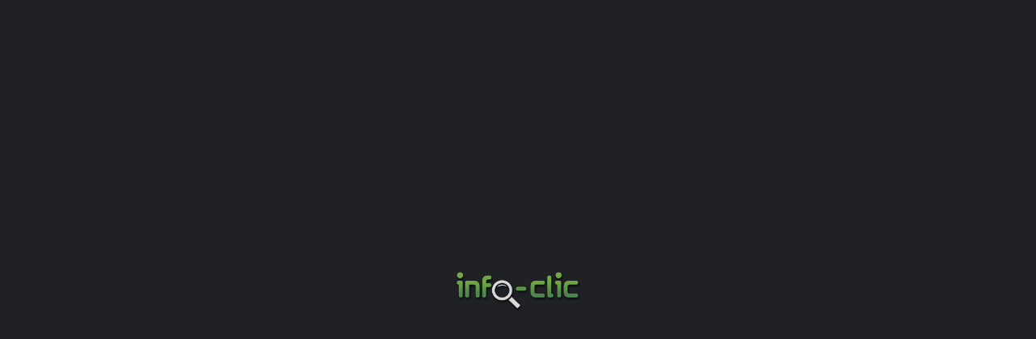

--- FILE ---
content_type: text/html; charset=UTF-8
request_url: https://info-clic.info/fr/listing/couche-tard-2115-canadien/
body_size: 64868
content:
<!DOCTYPE html>
<html dir="ltr" lang="fr-FR" prefix="og: https://ogp.me/ns#">
<head>
	<meta charset="UTF-8" />
	<meta name="viewport" content="width=device-width, initial-scale=1.0, maximum-scale=1.0, user-scalable=no" />
	<link rel="pingback" href="https://info-clic.info/xmlrpc.php">

	<title>Couche-Tard 2115 Canadien - Info-Clic</title>
<link rel="preload" as="font" href="https://info-clic.info/wp-content/themes/my-listing/assets/fonts/GlacialIndifference/Regular.otf" crossorigin><link rel="preload" as="font" href="https://info-clic.info/wp-content/themes/my-listing/assets/fonts/GlacialIndifference/Bold.otf" crossorigin><link rel="preload" as="font" href="https://info-clic.info/wp-content/themes/my-listing/assets/fonts/GlacialIndifference/Italic.otf" crossorigin>
		<!-- All in One SEO 4.9.3 - aioseo.com -->
	<meta name="description" content="Couche-Tard est un magasin d’accommodation offrant une grande variété de produits pour les gens pressés. Notre équipe rapide et sympathique se fera un plaisir de vous servir!" />
	<meta name="robots" content="max-image-preview:large" />
	<link rel="canonical" href="https://info-clic.info/fr/listing/couche-tard-2115-canadien/" />
	<meta name="generator" content="All in One SEO (AIOSEO) 4.9.3" />
		<meta property="og:locale" content="fr_FR" />
		<meta property="og:site_name" content="Info-Clic - Entreprises" />
		<meta property="og:type" content="article" />
		<meta property="og:title" content="Couche-Tard 2115 Canadien - Info-Clic" />
		<meta property="og:description" content="Couche-Tard est un magasin d’accommodation offrant une grande variété de produits pour les gens pressés. Notre équipe rapide et sympathique se fera un plaisir de vous servir!" />
		<meta property="og:url" content="https://info-clic.info/fr/listing/couche-tard-2115-canadien/" />
		<meta property="article:published_time" content="2022-02-18T02:26:21+00:00" />
		<meta property="article:modified_time" content="2022-11-18T02:26:33+00:00" />
		<meta name="twitter:card" content="summary_large_image" />
		<meta name="twitter:title" content="Couche-Tard 2115 Canadien - Info-Clic" />
		<meta name="twitter:description" content="Couche-Tard est un magasin d’accommodation offrant une grande variété de produits pour les gens pressés. Notre équipe rapide et sympathique se fera un plaisir de vous servir!" />
		<script type="application/ld+json" class="aioseo-schema">
			{"@context":"https:\/\/schema.org","@graph":[{"@type":"BreadcrumbList","@id":"https:\/\/info-clic.info\/fr\/listing\/couche-tard-2115-canadien\/#breadcrumblist","itemListElement":[{"@type":"ListItem","@id":"https:\/\/info-clic.info\/fr#listItem","position":1,"name":"Home","item":"https:\/\/info-clic.info\/fr","nextItem":{"@type":"ListItem","@id":"https:\/\/info-clic.info\/fr\/Publications\/#listItem","name":"Publications"}},{"@type":"ListItem","@id":"https:\/\/info-clic.info\/fr\/Publications\/#listItem","position":2,"name":"Publications","item":"https:\/\/info-clic.info\/fr\/Publications\/","nextItem":{"@type":"ListItem","@id":"https:\/\/info-clic.info\/fr\/category\/stores-goods\/#listItem","name":"Stores &amp; Goods \/ Boutiques et Marchandises"},"previousItem":{"@type":"ListItem","@id":"https:\/\/info-clic.info\/fr#listItem","name":"Home"}},{"@type":"ListItem","@id":"https:\/\/info-clic.info\/fr\/category\/stores-goods\/#listItem","position":3,"name":"Stores &amp; Goods \/ Boutiques et Marchandises","item":"https:\/\/info-clic.info\/fr\/category\/stores-goods\/","nextItem":{"@type":"ListItem","@id":"https:\/\/info-clic.info\/fr\/category\/convenience-store\/#listItem","name":"Convenience store \/ D\u00e9panneur"},"previousItem":{"@type":"ListItem","@id":"https:\/\/info-clic.info\/fr\/Publications\/#listItem","name":"Publications"}},{"@type":"ListItem","@id":"https:\/\/info-clic.info\/fr\/category\/convenience-store\/#listItem","position":4,"name":"Convenience store \/ D\u00e9panneur","item":"https:\/\/info-clic.info\/fr\/category\/convenience-store\/","nextItem":{"@type":"ListItem","@id":"https:\/\/info-clic.info\/fr\/listing\/couche-tard-2115-canadien\/#listItem","name":"Couche-Tard 2115 Canadien"},"previousItem":{"@type":"ListItem","@id":"https:\/\/info-clic.info\/fr\/category\/stores-goods\/#listItem","name":"Stores &amp; Goods \/ Boutiques et Marchandises"}},{"@type":"ListItem","@id":"https:\/\/info-clic.info\/fr\/listing\/couche-tard-2115-canadien\/#listItem","position":5,"name":"Couche-Tard 2115 Canadien","previousItem":{"@type":"ListItem","@id":"https:\/\/info-clic.info\/fr\/category\/convenience-store\/#listItem","name":"Convenience store \/ D\u00e9panneur"}}]},{"@type":"Organization","@id":"https:\/\/info-clic.info\/fr\/#organization","name":"Panier Qu\u00e9bec","description":"Entreprises","url":"https:\/\/info-clic.info\/fr\/"},{"@type":"WebPage","@id":"https:\/\/info-clic.info\/fr\/listing\/couche-tard-2115-canadien\/#webpage","url":"https:\/\/info-clic.info\/fr\/listing\/couche-tard-2115-canadien\/","name":"Couche-Tard 2115 Canadien - Info-Clic","description":"Couche-Tard est un magasin d\u2019accommodation offrant une grande vari\u00e9t\u00e9 de produits pour les gens press\u00e9s. Notre \u00e9quipe rapide et sympathique se fera un plaisir de vous servir!","inLanguage":"fr-FR","isPartOf":{"@id":"https:\/\/info-clic.info\/fr\/#website"},"breadcrumb":{"@id":"https:\/\/info-clic.info\/fr\/listing\/couche-tard-2115-canadien\/#breadcrumblist"},"datePublished":"2022-02-17T21:26:21-05:00","dateModified":"2022-11-17T21:26:33-05:00"},{"@type":"WebSite","@id":"https:\/\/info-clic.info\/fr\/#website","url":"https:\/\/info-clic.info\/fr\/","name":"Info-Clic","description":"Entreprises","inLanguage":"fr-FR","publisher":{"@id":"https:\/\/info-clic.info\/fr\/#organization"}}]}
		</script>
		<!-- All in One SEO -->

<meta property="og:title" content="Couche-Tard 2115 Canadien" />
<meta property="og:url" content="https://info-clic.info/fr/listing/couche-tard-2115-canadien/" />
<meta property="og:site_name" content="Info-Clic" />
<meta property="og:type" content="profile" />
<meta property="og:description" content="Couche-Tard est un magasin d’accommodation offrant une grande variété de produits pour les gens pressés. Notre équipe rapide et sympathique se fera un plaisir de vous servir!" />
<meta property="og:image" content="https://info-clic.info/wp-content/uploads/2022/11/ct-logo-300px.jpg" />
<link rel='dns-prefetch' href='//api.tiles.mapbox.com' />
<link rel='dns-prefetch' href='//cdnjs.cloudflare.com' />
<link rel='dns-prefetch' href='//fonts.googleapis.com' />
<link rel="alternate" title="oEmbed (JSON)" type="application/json+oembed" href="https://info-clic.info/fr/wp-json/oembed/1.0/embed?url=https%3A%2F%2Finfo-clic.info%2Ffr%2Flisting%2Fcouche-tard-2115-canadien%2F" />
<link rel="alternate" title="oEmbed (XML)" type="text/xml+oembed" href="https://info-clic.info/fr/wp-json/oembed/1.0/embed?url=https%3A%2F%2Finfo-clic.info%2Ffr%2Flisting%2Fcouche-tard-2115-canadien%2F&#038;format=xml" />
<style id='wp-img-auto-sizes-contain-inline-css' type='text/css'>
img:is([sizes=auto i],[sizes^="auto," i]){contain-intrinsic-size:3000px 1500px}
/*# sourceURL=wp-img-auto-sizes-contain-inline-css */
</style>
<link rel='preload stylesheet' as='style' onload="this.onload=null;this.rel='stylesheet'" id='wp-block-library-css' href='https://info-clic.info/wp-includes/css/dist/block-library/style.min.css?ver=6.9' type='text/css' media='all' />
<style id='classic-theme-styles-inline-css' type='text/css'>
/*! This file is auto-generated */
.wp-block-button__link{color:#fff;background-color:#32373c;border-radius:9999px;box-shadow:none;text-decoration:none;padding:calc(.667em + 2px) calc(1.333em + 2px);font-size:1.125em}.wp-block-file__button{background:#32373c;color:#fff;text-decoration:none}
/*# sourceURL=/wp-includes/css/classic-themes.min.css */
</style>
<link rel='stylesheet' id='aioseo/css/src/vue/standalone/blocks/table-of-contents/global.scss-css' href='https://info-clic.info/wp-content/plugins/all-in-one-seo-pack/dist/Lite/assets/css/table-of-contents/global.e90f6d47.css?ver=4.9.3' type='text/css' media='all' />
<style id='global-styles-inline-css' type='text/css'>
:root{--wp--preset--aspect-ratio--square: 1;--wp--preset--aspect-ratio--4-3: 4/3;--wp--preset--aspect-ratio--3-4: 3/4;--wp--preset--aspect-ratio--3-2: 3/2;--wp--preset--aspect-ratio--2-3: 2/3;--wp--preset--aspect-ratio--16-9: 16/9;--wp--preset--aspect-ratio--9-16: 9/16;--wp--preset--color--black: #000000;--wp--preset--color--cyan-bluish-gray: #abb8c3;--wp--preset--color--white: #ffffff;--wp--preset--color--pale-pink: #f78da7;--wp--preset--color--vivid-red: #cf2e2e;--wp--preset--color--luminous-vivid-orange: #ff6900;--wp--preset--color--luminous-vivid-amber: #fcb900;--wp--preset--color--light-green-cyan: #7bdcb5;--wp--preset--color--vivid-green-cyan: #00d084;--wp--preset--color--pale-cyan-blue: #8ed1fc;--wp--preset--color--vivid-cyan-blue: #0693e3;--wp--preset--color--vivid-purple: #9b51e0;--wp--preset--gradient--vivid-cyan-blue-to-vivid-purple: linear-gradient(135deg,rgb(6,147,227) 0%,rgb(155,81,224) 100%);--wp--preset--gradient--light-green-cyan-to-vivid-green-cyan: linear-gradient(135deg,rgb(122,220,180) 0%,rgb(0,208,130) 100%);--wp--preset--gradient--luminous-vivid-amber-to-luminous-vivid-orange: linear-gradient(135deg,rgb(252,185,0) 0%,rgb(255,105,0) 100%);--wp--preset--gradient--luminous-vivid-orange-to-vivid-red: linear-gradient(135deg,rgb(255,105,0) 0%,rgb(207,46,46) 100%);--wp--preset--gradient--very-light-gray-to-cyan-bluish-gray: linear-gradient(135deg,rgb(238,238,238) 0%,rgb(169,184,195) 100%);--wp--preset--gradient--cool-to-warm-spectrum: linear-gradient(135deg,rgb(74,234,220) 0%,rgb(151,120,209) 20%,rgb(207,42,186) 40%,rgb(238,44,130) 60%,rgb(251,105,98) 80%,rgb(254,248,76) 100%);--wp--preset--gradient--blush-light-purple: linear-gradient(135deg,rgb(255,206,236) 0%,rgb(152,150,240) 100%);--wp--preset--gradient--blush-bordeaux: linear-gradient(135deg,rgb(254,205,165) 0%,rgb(254,45,45) 50%,rgb(107,0,62) 100%);--wp--preset--gradient--luminous-dusk: linear-gradient(135deg,rgb(255,203,112) 0%,rgb(199,81,192) 50%,rgb(65,88,208) 100%);--wp--preset--gradient--pale-ocean: linear-gradient(135deg,rgb(255,245,203) 0%,rgb(182,227,212) 50%,rgb(51,167,181) 100%);--wp--preset--gradient--electric-grass: linear-gradient(135deg,rgb(202,248,128) 0%,rgb(113,206,126) 100%);--wp--preset--gradient--midnight: linear-gradient(135deg,rgb(2,3,129) 0%,rgb(40,116,252) 100%);--wp--preset--font-size--small: 13px;--wp--preset--font-size--medium: 20px;--wp--preset--font-size--large: 36px;--wp--preset--font-size--x-large: 42px;--wp--preset--spacing--20: 0.44rem;--wp--preset--spacing--30: 0.67rem;--wp--preset--spacing--40: 1rem;--wp--preset--spacing--50: 1.5rem;--wp--preset--spacing--60: 2.25rem;--wp--preset--spacing--70: 3.38rem;--wp--preset--spacing--80: 5.06rem;--wp--preset--shadow--natural: 6px 6px 9px rgba(0, 0, 0, 0.2);--wp--preset--shadow--deep: 12px 12px 50px rgba(0, 0, 0, 0.4);--wp--preset--shadow--sharp: 6px 6px 0px rgba(0, 0, 0, 0.2);--wp--preset--shadow--outlined: 6px 6px 0px -3px rgb(255, 255, 255), 6px 6px rgb(0, 0, 0);--wp--preset--shadow--crisp: 6px 6px 0px rgb(0, 0, 0);}:where(.is-layout-flex){gap: 0.5em;}:where(.is-layout-grid){gap: 0.5em;}body .is-layout-flex{display: flex;}.is-layout-flex{flex-wrap: wrap;align-items: center;}.is-layout-flex > :is(*, div){margin: 0;}body .is-layout-grid{display: grid;}.is-layout-grid > :is(*, div){margin: 0;}:where(.wp-block-columns.is-layout-flex){gap: 2em;}:where(.wp-block-columns.is-layout-grid){gap: 2em;}:where(.wp-block-post-template.is-layout-flex){gap: 1.25em;}:where(.wp-block-post-template.is-layout-grid){gap: 1.25em;}.has-black-color{color: var(--wp--preset--color--black) !important;}.has-cyan-bluish-gray-color{color: var(--wp--preset--color--cyan-bluish-gray) !important;}.has-white-color{color: var(--wp--preset--color--white) !important;}.has-pale-pink-color{color: var(--wp--preset--color--pale-pink) !important;}.has-vivid-red-color{color: var(--wp--preset--color--vivid-red) !important;}.has-luminous-vivid-orange-color{color: var(--wp--preset--color--luminous-vivid-orange) !important;}.has-luminous-vivid-amber-color{color: var(--wp--preset--color--luminous-vivid-amber) !important;}.has-light-green-cyan-color{color: var(--wp--preset--color--light-green-cyan) !important;}.has-vivid-green-cyan-color{color: var(--wp--preset--color--vivid-green-cyan) !important;}.has-pale-cyan-blue-color{color: var(--wp--preset--color--pale-cyan-blue) !important;}.has-vivid-cyan-blue-color{color: var(--wp--preset--color--vivid-cyan-blue) !important;}.has-vivid-purple-color{color: var(--wp--preset--color--vivid-purple) !important;}.has-black-background-color{background-color: var(--wp--preset--color--black) !important;}.has-cyan-bluish-gray-background-color{background-color: var(--wp--preset--color--cyan-bluish-gray) !important;}.has-white-background-color{background-color: var(--wp--preset--color--white) !important;}.has-pale-pink-background-color{background-color: var(--wp--preset--color--pale-pink) !important;}.has-vivid-red-background-color{background-color: var(--wp--preset--color--vivid-red) !important;}.has-luminous-vivid-orange-background-color{background-color: var(--wp--preset--color--luminous-vivid-orange) !important;}.has-luminous-vivid-amber-background-color{background-color: var(--wp--preset--color--luminous-vivid-amber) !important;}.has-light-green-cyan-background-color{background-color: var(--wp--preset--color--light-green-cyan) !important;}.has-vivid-green-cyan-background-color{background-color: var(--wp--preset--color--vivid-green-cyan) !important;}.has-pale-cyan-blue-background-color{background-color: var(--wp--preset--color--pale-cyan-blue) !important;}.has-vivid-cyan-blue-background-color{background-color: var(--wp--preset--color--vivid-cyan-blue) !important;}.has-vivid-purple-background-color{background-color: var(--wp--preset--color--vivid-purple) !important;}.has-black-border-color{border-color: var(--wp--preset--color--black) !important;}.has-cyan-bluish-gray-border-color{border-color: var(--wp--preset--color--cyan-bluish-gray) !important;}.has-white-border-color{border-color: var(--wp--preset--color--white) !important;}.has-pale-pink-border-color{border-color: var(--wp--preset--color--pale-pink) !important;}.has-vivid-red-border-color{border-color: var(--wp--preset--color--vivid-red) !important;}.has-luminous-vivid-orange-border-color{border-color: var(--wp--preset--color--luminous-vivid-orange) !important;}.has-luminous-vivid-amber-border-color{border-color: var(--wp--preset--color--luminous-vivid-amber) !important;}.has-light-green-cyan-border-color{border-color: var(--wp--preset--color--light-green-cyan) !important;}.has-vivid-green-cyan-border-color{border-color: var(--wp--preset--color--vivid-green-cyan) !important;}.has-pale-cyan-blue-border-color{border-color: var(--wp--preset--color--pale-cyan-blue) !important;}.has-vivid-cyan-blue-border-color{border-color: var(--wp--preset--color--vivid-cyan-blue) !important;}.has-vivid-purple-border-color{border-color: var(--wp--preset--color--vivid-purple) !important;}.has-vivid-cyan-blue-to-vivid-purple-gradient-background{background: var(--wp--preset--gradient--vivid-cyan-blue-to-vivid-purple) !important;}.has-light-green-cyan-to-vivid-green-cyan-gradient-background{background: var(--wp--preset--gradient--light-green-cyan-to-vivid-green-cyan) !important;}.has-luminous-vivid-amber-to-luminous-vivid-orange-gradient-background{background: var(--wp--preset--gradient--luminous-vivid-amber-to-luminous-vivid-orange) !important;}.has-luminous-vivid-orange-to-vivid-red-gradient-background{background: var(--wp--preset--gradient--luminous-vivid-orange-to-vivid-red) !important;}.has-very-light-gray-to-cyan-bluish-gray-gradient-background{background: var(--wp--preset--gradient--very-light-gray-to-cyan-bluish-gray) !important;}.has-cool-to-warm-spectrum-gradient-background{background: var(--wp--preset--gradient--cool-to-warm-spectrum) !important;}.has-blush-light-purple-gradient-background{background: var(--wp--preset--gradient--blush-light-purple) !important;}.has-blush-bordeaux-gradient-background{background: var(--wp--preset--gradient--blush-bordeaux) !important;}.has-luminous-dusk-gradient-background{background: var(--wp--preset--gradient--luminous-dusk) !important;}.has-pale-ocean-gradient-background{background: var(--wp--preset--gradient--pale-ocean) !important;}.has-electric-grass-gradient-background{background: var(--wp--preset--gradient--electric-grass) !important;}.has-midnight-gradient-background{background: var(--wp--preset--gradient--midnight) !important;}.has-small-font-size{font-size: var(--wp--preset--font-size--small) !important;}.has-medium-font-size{font-size: var(--wp--preset--font-size--medium) !important;}.has-large-font-size{font-size: var(--wp--preset--font-size--large) !important;}.has-x-large-font-size{font-size: var(--wp--preset--font-size--x-large) !important;}
:where(.wp-block-post-template.is-layout-flex){gap: 1.25em;}:where(.wp-block-post-template.is-layout-grid){gap: 1.25em;}
:where(.wp-block-term-template.is-layout-flex){gap: 1.25em;}:where(.wp-block-term-template.is-layout-grid){gap: 1.25em;}
:where(.wp-block-columns.is-layout-flex){gap: 2em;}:where(.wp-block-columns.is-layout-grid){gap: 2em;}
:root :where(.wp-block-pullquote){font-size: 1.5em;line-height: 1.6;}
/*# sourceURL=global-styles-inline-css */
</style>
<link rel='stylesheet' id='contact-form-7-css' href='https://info-clic.info/wp-content/plugins/contact-form-7/includes/css/styles.css?ver=6.1.4' type='text/css' media='all' />
<link rel='stylesheet' id='shop-page-wp-grid-css' href='https://info-clic.info/wp-content/plugins/shop-page-wp/includes/../assets/css/shop-page-wp-grid.css?ver=1.3.2' type='text/css' media='all' />
<link rel='stylesheet' id='shop-page-wp-base-styles-css' href='https://info-clic.info/wp-content/plugins/shop-page-wp/includes/../assets/css/shop-page-wp-base-styles.css?ver=1.3.2' type='text/css' media='all' />
<link rel='stylesheet' id='woocommerce-layout-css' href='https://info-clic.info/wp-content/plugins/woocommerce/assets/css/woocommerce-layout.css?ver=10.4.3' type='text/css' media='all' />
<link rel='stylesheet' id='woocommerce-smallscreen-css' href='https://info-clic.info/wp-content/plugins/woocommerce/assets/css/woocommerce-smallscreen.css?ver=10.4.3' type='text/css' media='only screen and (max-width: 768px)' />
<link rel='stylesheet' id='woocommerce-general-css' href='https://info-clic.info/wp-content/plugins/woocommerce/assets/css/woocommerce.css?ver=10.4.3' type='text/css' media='all' />
<style id='woocommerce-inline-inline-css' type='text/css'>
.woocommerce form .form-row .required { visibility: visible; }
/*# sourceURL=woocommerce-inline-inline-css */
</style>
<link rel='stylesheet' id='trp-language-switcher-style-css' href='https://info-clic.info/wp-content/plugins/translatepress-multilingual/assets/css/trp-language-switcher.css?ver=3.0.7' type='text/css' media='all' />
<link rel='stylesheet' id='hide-admin-bar-based-on-user-roles-css' href='https://info-clic.info/wp-content/plugins/hide-admin-bar-based-on-user-roles/public/css/hide-admin-bar-based-on-user-roles-public.css?ver=7.0.2' type='text/css' media='all' />
<link rel='stylesheet' id='if-menu-site-css-css' href='https://info-clic.info/wp-content/plugins/if-menu/assets/if-menu-site.css?ver=6.9' type='text/css' media='all' />
<link rel='stylesheet' id='yith_wccl_frontend-css' href='https://info-clic.info/wp-content/plugins/yith-woocommerce-color-label-variations-premium/assets/css/yith-wccl.css?ver=3.15.0' type='text/css' media='all' />
<style id='yith_wccl_frontend-inline-css' type='text/css'>
:root{
	--yith-wccl-tooltip-colors_background: #448a85;
	--yith-wccl-tooltip-colors_text-color: #ffffff;
	--yith-wccl-form-colors_border: #d6d6d6;
	--yith-wccl-form-colors_accent: #448a85;
	--yith-wccl-form-colors-accent-hover: rgba(68,138,133,0.4);
	--yith-wccl-customization-color-swatches-size: 25px;
	--yith-wccl-customization-color-swatches-border-radius: 25px;
	--yith-wccl-customization-option-border-radius: 25px;
}
/*# sourceURL=yith_wccl_frontend-inline-css */
</style>
<link rel='stylesheet' id='elementor-icons-css' href='https://info-clic.info/wp-content/plugins/elementor/assets/lib/eicons/css/elementor-icons.min.css?ver=5.46.0' type='text/css' media='all' />
<link rel='stylesheet' id='elementor-frontend-css' href='https://info-clic.info/wp-content/plugins/elementor/assets/css/frontend.min.css?ver=3.34.3' type='text/css' media='all' />
<link rel='stylesheet' id='elementor-post-9-css' href='https://info-clic.info/wp-content/uploads/elementor/css/post-9.css?ver=1769537156' type='text/css' media='all' />
<link rel='stylesheet' id='font-awesome-5-all-css' href='https://info-clic.info/wp-content/plugins/elementor/assets/lib/font-awesome/css/all.min.css?ver=3.34.3' type='text/css' media='all' />
<link rel='stylesheet' id='font-awesome-4-shim-css' href='https://info-clic.info/wp-content/plugins/elementor/assets/lib/font-awesome/css/v4-shims.min.css?ver=3.34.3' type='text/css' media='all' />
<link rel='preload stylesheet' as='style' onload="this.onload=null;this.rel='stylesheet'" id='mapbox-gl-css' href='https://api.tiles.mapbox.com/mapbox-gl-js/v1.9.0/mapbox-gl.css?ver=2.11.7' type='text/css' media='all' />
<link rel='stylesheet' id='mylisting-mapbox-css' href='https://info-clic.info/wp-content/themes/my-listing/assets/dist/maps/mapbox/mapbox.css?ver=2.11.7' type='text/css' media='all' />
<link rel='stylesheet' id='mylisting-icons-css' href='https://info-clic.info/wp-content/themes/my-listing/assets/dist/icons.css?ver=2.11.7' type='text/css' media='all' />
<link rel='stylesheet' id='mylisting-material-icons-css' href='https://fonts.googleapis.com/icon?family=Material+Icons&#038;display=swap&#038;ver=6.9' type='text/css' media='all' />
<link rel='stylesheet' id='mylisting-select2-css' href='https://info-clic.info/wp-content/themes/my-listing/assets/vendor/select2/select2.css?ver=4.0.13' type='text/css' media='all' />
<link rel='stylesheet' id='mylisting-vendor-css' href='https://info-clic.info/wp-content/themes/my-listing/assets/dist/vendor.css?ver=2.11.7' type='text/css' media='all' />
<link rel='stylesheet' id='mylisting-frontend-css' href='https://info-clic.info/wp-content/themes/my-listing/assets/dist/frontend.css?ver=2.11.7' type='text/css' media='all' />
<link rel='stylesheet' id='ml-max-w-1200-css' href='https://info-clic.info/wp-content/themes/my-listing/assets/dist/max-width-1200.css?ver=2.11.7' type='text/css' media='(max-width: 1200px)' />
<link rel='stylesheet' id='ml-max-w-992-css' href='https://info-clic.info/wp-content/themes/my-listing/assets/dist/max-width-992.css?ver=2.11.7' type='text/css' media='(max-width: 992px)' />
<link rel='stylesheet' id='ml-max-w-768-css' href='https://info-clic.info/wp-content/themes/my-listing/assets/dist/max-width-768.css?ver=2.11.7' type='text/css' media='(max-width: 768px)' />
<link rel='stylesheet' id='ml-max-w-600-css' href='https://info-clic.info/wp-content/themes/my-listing/assets/dist/max-width-600.css?ver=2.11.7' type='text/css' media='(max-width: 600px)' />
<link rel='stylesheet' id='ml-max-w-480-css' href='https://info-clic.info/wp-content/themes/my-listing/assets/dist/max-width-480.css?ver=2.11.7' type='text/css' media='(max-width: 480px)' />
<link rel='stylesheet' id='ml-max-w-320-css' href='https://info-clic.info/wp-content/themes/my-listing/assets/dist/max-width-320.css?ver=2.11.7' type='text/css' media='(max-width: 320px)' />
<link rel='stylesheet' id='ml-min-w-993-css' href='https://info-clic.info/wp-content/themes/my-listing/assets/dist/min-width-993.css?ver=2.11.7' type='text/css' media='(min-width: 993px)' />
<link rel='stylesheet' id='ml-min-w-1201-css' href='https://info-clic.info/wp-content/themes/my-listing/assets/dist/min-width-1201.css?ver=2.11.7' type='text/css' media='(min-width: 1201px)' />
<link rel='stylesheet' id='mylisting-single-listing-css' href='https://info-clic.info/wp-content/themes/my-listing/assets/dist/single-listing.css?ver=2.11.7' type='text/css' media='all' />
<link rel='stylesheet' id='wc-general-style-css' href='https://info-clic.info/wp-content/themes/my-listing/assets/dist/wc-general-style.css?ver=2.11.7' type='text/css' media='all' />
<link rel='stylesheet' id='theme-styles-default-css' href='https://info-clic.info/wp-content/themes/my-listing/style.css?ver=6.9' type='text/css' media='all' />
<style id='theme-styles-default-inline-css' type='text/css'>
:root{}
/*# sourceURL=theme-styles-default-inline-css */
</style>
<link rel='stylesheet' id='mylisting-default-fonts-css' href='https://info-clic.info/wp-content/themes/my-listing/assets/dist/default-fonts.css?ver=2.11.7' type='text/css' media='all' />
<link rel='stylesheet' id='child-style-css' href='https://info-clic.info/wp-content/themes/my-listing-child/style.css?ver=6.9' type='text/css' media='all' />
<link rel='stylesheet' id='mylisting-dynamic-styles-css' href='https://info-clic.info/wp-content/uploads/mylisting-dynamic-styles.css?ver=1736047992' type='text/css' media='all' />
<link rel='stylesheet' id='elementor-gf-local-roboto-css' href='https://info-clic.info/wp-content/uploads/elementor/google-fonts/css/roboto.css?ver=1742234739' type='text/css' media='all' />
<link rel='stylesheet' id='elementor-gf-local-robotoslab-css' href='https://info-clic.info/wp-content/uploads/elementor/google-fonts/css/robotoslab.css?ver=1742234744' type='text/css' media='all' />
<script type="text/template" id="tmpl-variation-template">
	<div class="woocommerce-variation-description">{{{ data.variation.variation_description }}}</div>
	<div class="woocommerce-variation-price">{{{ data.variation.price_html }}}</div>
	<div class="woocommerce-variation-availability">{{{ data.variation.availability_html }}}</div>
</script>
<script type="text/template" id="tmpl-unavailable-variation-template">
	<p role="alert">Désolé, ce produit n&rsquo;est pas disponible. Veuillez choisir une combinaison différente.</p>
</script>
<script type="text/javascript" src="https://info-clic.info/wp-includes/js/jquery/jquery.min.js?ver=3.7.1" id="jquery-core-js"></script>
<script type="text/javascript" src="https://info-clic.info/wp-includes/js/jquery/jquery-migrate.min.js?ver=3.4.1" id="jquery-migrate-js"></script>
<script type="text/javascript" src="https://info-clic.info/wp-content/plugins/woocommerce/assets/js/jquery-blockui/jquery.blockUI.min.js?ver=2.7.0-wc.10.4.3" id="wc-jquery-blockui-js" data-wp-strategy="defer"></script>
<script type="text/javascript" id="wc-add-to-cart-js-extra">
/* <![CDATA[ */
var wc_add_to_cart_params = {"ajax_url":"/wp-admin/admin-ajax.php","wc_ajax_url":"https://info-clic.info/fr/?wc-ajax=%%endpoint%%","i18n_view_cart":"Voir le panier","cart_url":"https://info-clic.info/fr/cart/","is_cart":"","cart_redirect_after_add":"no"};
//# sourceURL=wc-add-to-cart-js-extra
/* ]]> */
</script>
<script type="text/javascript" src="https://info-clic.info/wp-content/plugins/woocommerce/assets/js/frontend/add-to-cart.min.js?ver=10.4.3" id="wc-add-to-cart-js" defer="defer" data-wp-strategy="defer"></script>
<script type="text/javascript" src="https://info-clic.info/wp-content/plugins/woocommerce/assets/js/js-cookie/js.cookie.min.js?ver=2.1.4-wc.10.4.3" id="wc-js-cookie-js" defer="defer" data-wp-strategy="defer"></script>
<script type="text/javascript" id="woocommerce-js-extra">
/* <![CDATA[ */
var woocommerce_params = {"ajax_url":"/wp-admin/admin-ajax.php","wc_ajax_url":"https://info-clic.info/fr/?wc-ajax=%%endpoint%%","i18n_password_show":"Afficher le mot de passe","i18n_password_hide":"Masquer le mot de passe"};
//# sourceURL=woocommerce-js-extra
/* ]]> */
</script>
<script type="text/javascript" src="https://info-clic.info/wp-content/plugins/woocommerce/assets/js/frontend/woocommerce.min.js?ver=10.4.3" id="woocommerce-js" defer="defer" data-wp-strategy="defer"></script>
<script type="text/javascript" src="https://info-clic.info/wp-content/plugins/translatepress-multilingual/assets/js/trp-frontend-compatibility.js?ver=3.0.7" id="trp-frontend-compatibility-js"></script>
<script type="text/javascript" src="https://info-clic.info/wp-content/plugins/hide-admin-bar-based-on-user-roles/public/js/hide-admin-bar-based-on-user-roles-public.js?ver=7.0.2" id="hide-admin-bar-based-on-user-roles-js"></script>
<script type="text/javascript" src="https://info-clic.info/wp-includes/js/underscore.min.js?ver=1.13.7" id="underscore-js"></script>
<script type="text/javascript" id="wp-util-js-extra">
/* <![CDATA[ */
var _wpUtilSettings = {"ajax":{"url":"/wp-admin/admin-ajax.php"}};
//# sourceURL=wp-util-js-extra
/* ]]> */
</script>
<script type="text/javascript" src="https://info-clic.info/wp-includes/js/wp-util.min.js?ver=6.9" id="wp-util-js"></script>
<script type="text/javascript" src="https://info-clic.info/wp-content/plugins/elementor/assets/lib/font-awesome/js/v4-shims.min.js?ver=3.34.3" id="font-awesome-4-shim-js"></script>
<link rel="https://api.w.org/" href="https://info-clic.info/fr/wp-json/" /><link rel="EditURI" type="application/rsd+xml" title="RSD" href="https://info-clic.info/xmlrpc.php?rsd" />
<meta name="generator" content="WordPress 6.9" />
<meta name="generator" content="WooCommerce 10.4.3" />
<link rel='shortlink' href='https://info-clic.info/fr/?p=10989' />
<link rel="alternate" hreflang="fr-FR" href="https://info-clic.info/fr/listing/couche-tard-2115-canadien/"/>
<link rel="alternate" hreflang="en-US" href="https://info-clic.info/en/listing/couche-tard-2115-canadien/"/>
<link rel="alternate" hreflang="fr" href="https://info-clic.info/fr/listing/couche-tard-2115-canadien/"/>
<link rel="alternate" hreflang="en" href="https://info-clic.info/en/listing/couche-tard-2115-canadien/"/>
<script type="text/javascript">var MyListing = {"Helpers":{},"Handlers":{},"MapConfig":{"ClusterSize":35,"AccessToken":"pk.eyJ1IjoicGVyZmVjdHplbiIsImEiOiJja3M1aTJybHIwMDYwMzFtdHhudm1remMxIn0.Dq5G64swvJoaLD6wN1DWHg","Language":false,"TypeRestrictions":[],"CountryRestrictions":[],"CustomSkins":{}}};</script><script type="text/javascript">var CASE27 = {"ajax_url":"https:\/\/info-clic.info\/wp-admin\/admin-ajax.php","login_url":"https:\/\/info-clic.info\/fr\/my-account\/","register_url":"https:\/\/info-clic.info\/fr\/my-account\/?register","mylisting_ajax_url":"https:\/\/info-clic.info\/fr\/?mylisting-ajax=1","theme_folder":"https:\/\/info-clic.info\/wp-content\/themes\/my-listing","theme_version":"2.11.7","env":"production","ajax_nonce":"e9bf259bb2","l10n":{"selectOption":"S\u00e9lectionner une option","errorLoading":"Les r\u00e9sultats n'ont pas pu \u00eatre charg\u00e9s.","removeAllItems":"Supprimer tous les \u00e9l\u00e9ments","loadingMore":"Chargement de plus de r\u00e9sultats\u2026","noResults":"Aucun r\u00e9sultat trouv\u00e9","searching":"Entrain de rechercher...","datepicker":{"format":"DD MMMM, YY","timeFormat":"h:mm A","dateTimeFormat":"DD MMMM, YY, h:mm A","timePicker24Hour":false,"firstDay":1,"applyLabel":"Appliquer","cancelLabel":"Annuler","customRangeLabel":"Plage personnalis\u00e9e","daysOfWeek":["Dim","Lun","Mar","Mer","Jeu","Ven","Sam"],"monthNames":["Janvier","F\u00e9vrier","Mars","Avril","Mai","Juin","Juillet","Ao\u00fbt","Septembre","Octobre","Novembre","D\u00e9cembre"]},"irreversible_action":"C'est une action irr\u00e9versible. Continuer malgr\u00e9 tout?","delete_listing_confirm":"Voulez-vous vraiment supprimer cette publication\u00a0?","copied_to_clipboard":"Copi\u00e9!","nearby_listings_location_required":"Entrez un emplacement pour trouver des annonces \u00e0 proximit\u00e9.","nearby_listings_retrieving_location":"R\u00e9cup\u00e9ration de la position...","nearby_listings_searching":"Recherche de Publication \u00e0 proximit\u00e9...","geolocation_failed":"Vous devez activer la localisation pour utiliser cette fonctionnalit\u00e9.","something_went_wrong":"Quelque chose s'est mal pass\u00e9.","all_in_category":"Tout inclus \"%s\"","invalid_file_type":"Type de fichier invalide. Types accept\u00e9s\u00a0:","file_limit_exceeded":"Vous avez d\u00e9pass\u00e9 la limite de t\u00e9l\u00e9chargement de fichiers (%d).","file_size_limit":"This attachement (%s) exceeds upload size limit (%d)."},"woocommerce":[],"map_provider":"mapbox","google_btn_local":"fr_FR","caption1":"","caption2":"","recaptcha_type":"v2","recaptcha_key":"","js_field_html_img":"<div class=\"uploaded-file uploaded-image review-gallery-image job-manager-uploaded-file\">\t<span class=\"uploaded-file-preview\">\t\t\t\t\t<span class=\"job-manager-uploaded-file-preview\">\t\t\t\t<img alt=\"Uploaded file\" src=\"\">\t\t\t<\/span>\t\t\t\t<a href=\"#\" class=\"remove-uploaded-file review-gallery-image-remove job-manager-remove-uploaded-file\"><i class=\"mi delete\"><\/i><\/a>\t<\/span>\t<input type=\"hidden\" class=\"input-text\" name=\"\" value=\"b64:\"><\/div>","js_field_html":"<div class=\"uploaded-file  review-gallery-image job-manager-uploaded-file\">\t<span class=\"uploaded-file-preview\">\t\t\t\t\t<span class=\"job-manager-uploaded-file-name\">\t\t\t\t<i class=\"mi insert_drive_file uploaded-file-icon\"><\/i>\t\t\t\t<code><\/code>\t\t\t<\/span>\t\t\t\t<a href=\"#\" class=\"remove-uploaded-file review-gallery-image-remove job-manager-remove-uploaded-file\"><i class=\"mi delete\"><\/i><\/a>\t<\/span>\t<input type=\"hidden\" class=\"input-text\" name=\"\" value=\"b64:\"><\/div>"};</script>	<noscript><style>.woocommerce-product-gallery{ opacity: 1 !important; }</style></noscript>
	<meta name="generator" content="Elementor 3.34.3; features: additional_custom_breakpoints; settings: css_print_method-external, google_font-enabled, font_display-auto">
			<style>
				.e-con.e-parent:nth-of-type(n+4):not(.e-lazyloaded):not(.e-no-lazyload),
				.e-con.e-parent:nth-of-type(n+4):not(.e-lazyloaded):not(.e-no-lazyload) * {
					background-image: none !important;
				}
				@media screen and (max-height: 1024px) {
					.e-con.e-parent:nth-of-type(n+3):not(.e-lazyloaded):not(.e-no-lazyload),
					.e-con.e-parent:nth-of-type(n+3):not(.e-lazyloaded):not(.e-no-lazyload) * {
						background-image: none !important;
					}
				}
				@media screen and (max-height: 640px) {
					.e-con.e-parent:nth-of-type(n+2):not(.e-lazyloaded):not(.e-no-lazyload),
					.e-con.e-parent:nth-of-type(n+2):not(.e-lazyloaded):not(.e-no-lazyload) * {
						background-image: none !important;
					}
				}
			</style>
			            <meta name="google-signin-client_id" content="621251511368-jmlubtorpnbjfr6dpq5ev88eaa6sotqs.apps.googleusercontent.com">
        <link rel="icon" href="https://info-clic.info/wp-content/uploads/2022/11/cropped-Favicon-Info-Clic-32x32.png" sizes="32x32" />
<link rel="icon" href="https://info-clic.info/wp-content/uploads/2022/11/cropped-Favicon-Info-Clic-192x192.png" sizes="192x192" />
<link rel="apple-touch-icon" href="https://info-clic.info/wp-content/uploads/2022/11/cropped-Favicon-Info-Clic-180x180.png" />
<meta name="msapplication-TileImage" content="https://info-clic.info/wp-content/uploads/2022/11/cropped-Favicon-Info-Clic-270x270.png" />
		<style type="text/css" id="wp-custom-css">
			
.elementor-icon-list-text, .elementor-5755 {
  margin-left: 10px;
	Padding-right: 10px;
}
#featured, .store-lists-other-filter-wrap {display:none!important;}
.c27-products.products.store-contents li {
	width: 17.1% !important;
      margin: 0 3.8% 2.992em !important;
      clear: none !important;
}
.user-role {display:none!important;}
.yith-ajaxsearchform-wide .search-input-container input[type="search"], #yith-ajaxsearchform input[type="submit"] {
	padding:0 10px!important;
	border:none;
}
.elementor-element.elementor-element-bbe9128 > .elementor-widget-container {
 font-weight:600!important;
	padding-bottom:5px!important;
}
.elementor-element.elementor-element-bbe9128 > .elementor-widget-container ul {
 font-weight:normal!important;
}

.single-row {
 width:100%;
	clear:both;
}
.single-column {
 width:50%;
float:left;
}
.single-column input {
 width:90%;

}
.youzify .activity-content .youzify-embed-avatar img {
    width: 100%;
    border-radius: 0;
}
p {font-size: 18px; color:#000000;}		</style>
		<style type="text/css" id="mylisting-typography"></style>	<script async src="https://pagead2.googlesyndication.com/pagead/js/adsbygoogle.js?client=ca-pub-2545181682667300"
     crossorigin="anonymous"></script>
</head>
<body class="wp-singular job_listing-template-default single single-job_listing postid-10989 wp-theme-my-listing wp-child-theme-my-listing-child theme-my-listing woocommerce-no-js translatepress-fr_FR my-listing single-listing type-place cover-style-image elementor-default elementor-kit-9">

<div id="c27-site-wrapper"><div class="loader-bg main-loader site-logo-loader" style="background-color: #202125;">
	<img alt="Site logo" src="https://info-clic.info/wp-content/uploads/2022/11/Logo-Info-Clic.png" data-no-translation-alt="">
</div>
<link rel='stylesheet' id='mylisting-header-css' href='https://info-clic.info/wp-content/themes/my-listing/assets/dist/header.css?ver=2.11.7' type='text/css' media='all' />

<header class="c27-main-header header header-style-default header-width-full-width header-dark-skin header-scroll-dark-skin header-scroll-hide header-fixed header-menu-right">
	<div class="header-skin"></div>
	<div class="header-container">
		<div class="header-top container-fluid">
			<div class="header-left">
			<div class="mobile-menu">
				<a aria-label="Mobile menu icon" href="#main-menu" data-no-translation-aria-label="">
					<div class="mobile-menu-lines"><i class="mi menu"></i></div>
				</a>
			</div>
			<div class="logo">
									
					<a aria-label="Site logo" href="https://info-clic.info/fr/" class="static-logo" data-no-translation-aria-label="">
						<img src="https://info-clic.info/wp-content/uploads/2022/11/Logo-Info-Clic.png"
							alt="Logo - Info-Clic - Répertoire des Entreprises du Québec">
					</a>
							</div>
							<link rel='stylesheet' id='mylisting-quick-search-form-css' href='https://info-clic.info/wp-content/themes/my-listing/assets/dist/quick-search-form.css?ver=2.11.7' type='text/css' media='all' />
<div class="quick-search-instance text-left" id="c27-header-search-form" data-focus="default">
	<form action="https://info-clic.info/fr/explore/" method="GET" data-trp-original-action="https://info-clic.info/fr/explore/">
		<div class="dark-forms header-search  search-shortcode-light">
			<i class="mi search"></i>
			<input type="search" placeholder="Que cherchez-vous ?" name="search_keywords" autocomplete="off">
			<div class="instant-results">
				<ul class="instant-results-list ajax-results no-list-style"></ul>
				<button type="submit" class="buttons full-width button-5 search view-all-results all-results">
					<i class="mi search"></i>Voir tous les résultats.				</button>
				<button type="submit" class="buttons full-width button-5 search view-all-results no-results">
					<i class="mi search"></i>Aucun résultat				</button>
				<div class="loader-bg">
					<link rel='stylesheet' id='mylisting-paper-spinner-css' href='https://info-clic.info/wp-content/themes/my-listing/assets/dist/paper-spinner.css?ver=2.11.7' type='text/css' media='all' />

<div class="paper-spinner center-vh" style="width: 24px; height: 24px;">
	<div class="spinner-container active">
		<div class="spinner-layer layer-1" style="border-color: #777;">
			<div class="circle-clipper left">
				<div class="circle" style="border-width: 2.5px;"></div>
			</div><div class="gap-patch">
				<div class="circle" style="border-width: 2.5px;"></div>
			</div><div class="circle-clipper right">
				<div class="circle" style="border-width: 2.5px;"></div>
			</div>
		</div>
	</div>
</div>				</div>

							</div>
		</div>
	<input type="hidden" name="trp-form-language" value="fr"/></form>
</div>
										</div>
			<div class="header-center">
			<div class="i-nav">
				<div class="mobile-nav-head">
					<div class="mnh-close-icon">
						<a aria-label="Close mobile menu" href="#close-main-menu" data-no-translation-aria-label="">
							<i class="mi close"></i>
						</a>
					</div>

									</div>

				
					<ul id="menu-main-menu" class="main-menu main-nav no-list-style"><li id="menu-item-183" class="menu-item menu-item-type-post_type menu-item-object-page menu-item-has-children menu-item-183"><a href="https://info-clic.info/fr/explore/"><i class="fa fa-compass"></i> Explorer</a>
<div class="submenu-toggle"><i class="material-icons arrow_drop_down"></i></div><ul class="sub-menu i-dropdown no-list-style">
	<li id="menu-item-6171" class="menu-item menu-item-type-post_type menu-item-object-page menu-item-6171"><a href="https://info-clic.info/fr/categories/">Catégories d'Entreprises</a></li>
	<li id="menu-item-6159" class="menu-item menu-item-type-post_type menu-item-object-page menu-item-6159"><a href="https://info-clic.info/fr/regions/">Régions commerciales</a></li>
	<li id="menu-item-12463" class="menu-item menu-item-type-post_type menu-item-object-page menu-item-12463"><a href="https://info-clic.info/fr/activities/">Types d'activités</a></li>
</ul>
</li>
<li id="menu-item-6149" class="trp-language-switcher-container menu-item menu-item-type-post_type menu-item-object-language_switcher menu-item-6149"><a href="https://info-clic.info/en/listing/couche-tard-2115-canadien/"><span data-no-translation><img class="trp-flag-image" src="https://info-clic.info/wp-content/plugins/translatepress-multilingual/assets/images/flags/en_US.png" width="18" height="12" alt="en_US" title="English"><span class="trp-ls-language-name">EN</span></span></a></li>
</ul>
					<div class="mobile-nav-button">
						<div class="header-button">
	<a href="https://info-clic.info/fr/add-listing/" class="buttons button-1">
		<i class="icon-location-pin-check-2"></i> Ajouter une Publication	</a>
</div>					</div>
				</div>
				<div class="i-nav-overlay"></div>
				</div>
			<div class="header-right">
									<div class="user-area signin-area">
						<i class="mi person user-area-icon"></i>
						<a href="https://info-clic.info/fr/my-account/">
							Se connecter						</a>
													<span data-no-translation="" data-trp-gettext="">ou</span>
							<a href="https://info-clic.info/fr/my-account/?register">
								Inscription							</a>
											</div>
					<div class="mob-sign-in">
						<a aria-label="Mobile sign in button" href="https://info-clic.info/fr/my-account/" data-no-translation-aria-label=""><i class="mi person"></i></a>
					</div>

											
<a class="view-cart-contents" href="#" type="button" id="user-cart-menu" data-toggle="modal" data-target="#wc-cart-modal" title="Voir votre panier" data-no-translation-title="">
	<span class="mi shopping_basket"></span>
	<i class="header-cart-counter counter-hidden" data-count="0">
		<span>0</span>
	</i>
</a>									
				<div class="header-button">
	<a href="https://info-clic.info/fr/add-listing/" class="buttons button-1">
		<i class="icon-location-pin-check-2"></i> Ajouter une Publication	</a>
</div>
									<div class="search-trigger" data-toggle="modal" data-target="#quicksearch-mobile-modal">
						<a aria-label="Header mobile search trigger" href="#" data-no-translation-aria-label=""><i class="mi search"></i></a>
					</div>
							</div>
		</div>
	</div>
</header>


<link rel='stylesheet' id='mylisting-blog-feed-widget-css' href='https://info-clic.info/wp-content/themes/my-listing/assets/dist/blog-feed-widget.css?ver=2.11.7' type='text/css' media='all' />
<script type="text/javascript">document.body.dataset.activeTab = window.location.hash.substr(1);</script>
<div class="single-job-listing" id="c27-single-listing">
    <input type="hidden" id="case27-post-id" value="10989">
    <input type="hidden" id="case27-author-id" value="1">
    <!-- <section> opening tag is omitted -->
        
<section class="featured-section profile-cover profile-cover-image"
	style="background-image: url('https://info-clic.info/wp-content/uploads/2022/11/Couche-Tard-2115-Canadien.jpg'); padding-bottom: 35%;">
    <div class="overlay"
         style="background-color: #242429;                opacity: 0.4;"
        >
    </div>
<!-- Omit the closing </section> tag -->
        <div class="main-info-desktop">
            <div class="container listing-main-info">
                <div class="col-md-6">
                    <div class="profile-name no-tagline no-rating">
                                                    <link rel='stylesheet' id='mylisting-photoswipe-css' href='https://info-clic.info/wp-content/themes/my-listing/assets/dist/photoswipe.css?ver=2.11.7' type='text/css' media='all' />
                                                        <a
                            	aria-label="Listing logo"
                                class="profile-avatar open-photo-swipe"
                                href="https://info-clic.info/wp-content/uploads/2022/11/ct-logo-300px.jpg"
                                style="background-image: url('https://info-clic.info/wp-content/uploads/2022/11/ct-logo-300px.jpg')"
                                alt=""
                                title="couche tard-logo-300px"
                                caption=""
                                description="" data-no-translation-aria-label=""
                            ></a>
                        
                        <h1 class="case27-primary-text">
                            Couche-Tard 2115 Canadien                                                                                </h1>
                        <div class="pa-below-title">
                            
                                                    </div>
                    </div>
                </div>

                <div class="col-md-6">
    <div class="listing-main-buttons detail-count-2">
        <ul class="no-list-style">
            
                                                
<li id="cta-679f76" class="lmb-calltoaction ml-track-btn">
    <a href="tel:819-475-2239" rel="nofollow">
    	<i class="icon-phone-outgoing"></i>    	<span>Appelez maintenant</span>
    </a>
</li>                                                                		<li id="cta-99cefb" class="lmb-calltoaction ml-track-btn">
		    <a href="https://info-clic.info/fr/claim-listing/?listing_id=10989">
		    	<i class="icon-location-pin-check-2"></i>		    	<span>Réclamer la Publication</span>
		    </a>
		</li>
		                                    </ul>
    </div>
</div>            </div>
        </div>
    </section>
    <div class="main-info-mobile">
            </div>
    <div class="profile-header">
        <div class="container">
            <div class="row">
                <div class="col-md-12">
                    <div class="profile-menu">
                        <ul class="cts-carousel no-list-style">
                            <li>
                                    <a href="#" id="listing_tab_profile_toggle" data-section-id="profile" class="listing-tab-toggle toggle-tab-type-main" data-options="{}">
                                        Profil
                                        
                                        
                                                                            </a>
                                </li><li>
                                    <a href="#" id="listing_tab_events_toggle" data-section-id="events" class="listing-tab-toggle toggle-tab-type-related_listings" data-options="{&quot;field_key&quot;:&quot;event-place-relation&quot;}">
                                        Événements
                                        
                                                                                    <span class="items-counter hide"></span>
                                            <span class="c27-tab-spinner tab-spinner">
                                                <i class="fa fa-circle-o-notch fa-spin"></i>
                                            </span>
                                        
                                                                            </a>
                                </li><li>
                                    <a href="#" id="listing_tab_jobs_toggle" data-section-id="jobs" class="listing-tab-toggle toggle-tab-type-related_listings" data-options="{&quot;field_key&quot;:&quot;job-offers&quot;}">
                                        Emplois
                                        
                                                                                    <span class="items-counter hide"></span>
                                            <span class="c27-tab-spinner tab-spinner">
                                                <i class="fa fa-circle-o-notch fa-spin"></i>
                                            </span>
                                        
                                                                            </a>
                                </li>                            <li class="cts-prev">précédent</li>
                            <li class="cts-next">suivant</li>
                        </ul>
                    </div>
                </div>
            </div>
        </div>
    </div>

    
<div class="container qla-container">
	<div class="quick-listing-actions">
		<ul class="cts-carousel no-list-style">
												
<li id="qa-624f7b" class="ml-track-btn">
    <a href="http://maps.google.com/maps?daddr=2115+Rue+Canadien%2C+Drummondville%2C+Qu%C3%A9bec+J2C+7V9%2C+Canada" target="_blank">
    	<i class="icon-location-pin-add-2"></i>    	<span>Obtenir des directions</span>
    </a>
</li>																
<li id="qa-e098df" class="ml-track-btn">
    <a href="https://www.couche-tard.com/" target="_blank" rel="nofollow">
    	<i class="fa fa-link"></i>    	<span>Site web</span>
    </a>
</li>																
<li id="qa-2475b5" class="ml-track-btn">
    <a
    	href="#"
    	class="mylisting-bookmark-item"
    	data-listing-id="10989"
    	data-label="Bookmark"
    	data-active-label="Added to favorites"
        onclick="MyListing.Handlers.Bookmark_Button(event, this)"
    >
    	<i class="mi favorite_border"></i>    	<span class="action-label">Favoris</span>
    </a>
</li>																
<li id="qa-c240e3" class="ml-track-btn">
    <a href="#" class="show-review-form">
    	<i class="icon-chat-bubble-square-1"></i>    	<span>Leave a review</span>
    </a>
</li>																
<li id="qa-807323" class="ml-track-btn">
    <a href="#" id="qa-807323-dd" data-toggle="modal" data-target="#social-share-modal">
        <i class="mi share"></i>        <span>Partager</span>
    </a>
</li>

																<li id="qa-470682" class="ml-track-btn">
    <a href="https://info-clic.info/fr/my-account/">
    	<i class="mi error_outline"></i>    	<span>Signaler</span>
    </a>
</li>							
            <li class="cts-prev">précédent</li>
            <li class="cts-next">suivant</li>
		</ul>
	</div>
</div>
    
    
    <div class="tab-content listing-tabs">
                    <section class="profile-body listing-tab tab-type-main tab-layout-two-columns pre-init" id="listing_tab_profile">

                
                    <div class="container tab-template-two-columns mix_blocks_mobile">

                        <div class="row">

                            <div class="col-md-6"><div class="row cts-column-wrapper cts-main-column">
                            
<div class="col-md-12 block-type-categories" id="block_amchBao">
	<div class="element">
		<div class="pf-head">
			<div class="title-style-1">
				<i class="mi view_module"></i>
				<h5>Catégories</h5>
			</div>
		</div>
		<div class="pf-body">

			
<div class="listing-details item-count-2">
	<ul class="no-list-style">
					<li>
							<a href="https://info-clic.info/fr/category/convenience-store/" >
					<span class="cat-icon" style="background-color: #1e73be;">
									<i class="fa fa-store" style="color: #ffffff; "></i>
							</span>
					<span class="category-name">Dépanneur</span>
				</a>
						</li>
					<li>
							<a href="https://info-clic.info/fr/category/gas-station/" >
					<span class="cat-icon" style="background-color: #1e73be;">
									<i class="fa fa-gas-pump" style="color: #ffffff; "></i>
							</span>
					<span class="category-name">Station-service</span>
				</a>
						</li>
			</ul>
</div>

		</div>
	</div>
</div>
<div class="col-md-12 block-type-text block-field-job_description" id="block_bwPHc3B">
	<div class="element content-block wp-editor-content">
		<div class="pf-head">
			<div class="title-style-1">
				<i class="mi view_headline"></i>
				<h5>Description</h5>
			</div>
		</div>
		<div class="pf-body">
							<p>Couche-Tard est un magasin d’accommodation offrant une grande variété de produits pour les gens pressés. Notre équipe rapide et sympathique se fera un plaisir de vous servir!</p>
					</div>
	</div>
</div>



<div class="col-md-12 block-type-location block-field-job_location" id="block_zPbeYRN">
	<div class="element map-block">
		<div class="pf-head">
			<div class="title-style-1">
				<i class="mi map"></i>
				<h5>Adresse de l'entreprise</h5>
			</div>
		</div>
		<div class="pf-body">
			<div class="contact-map">
				<div class="c27-map map" data-options="{&quot;items_type&quot;:&quot;custom-locations&quot;,&quot;marker_type&quot;:&quot;basic&quot;,&quot;locations&quot;:[{&quot;marker_lat&quot;:&quot;45.88541&quot;,&quot;marker_lng&quot;:&quot;-72.53886&quot;,&quot;address&quot;:&quot;2115 Rue Canadien, Drummondville, Qu\u00e9bec J2C 7V9, Canada&quot;,&quot;marker_image&quot;:{&quot;url&quot;:&quot;https:\/\/info-clic.info\/wp-content\/uploads\/2022\/11\/ct-logo-300px-150x150.jpg&quot;}}],&quot;skin&quot;:&quot;skin12&quot;,&quot;zoom&quot;:11,&quot;draggable&quot;:true}"></div>
				<div class="c27-map-listings hide"></div>
			</div>
			<div class="map-block-address">
				<ul class="no-list-style">
											<li>
							<p>2115 Rue Canadien, Drummondville, Québec J2C 7V9, Canada</p>
															<div class="location-address">
									<a href="http://maps.google.com/maps?daddr=2115+Rue+Canadien%2C+Drummondville%2C+Qu%C3%A9bec+J2C+7V9%2C+Canada" target="_blank">
										Obtenir des directions									</a>
								</div>
													</li>
									</ul>
			</div>
		</div>
	</div>
</div>
<div class="col-md-12 block-type-terms" id="block_f2dpRYB">
	<div class="element">
		<div class="pf-head">
			<div class="title-style-1">
				<i class="fa fa-map-marker"></i>
				<h5>Business region location</h5>
			</div>
		</div>
		<div class="pf-body">
						
				
<div class="listing-details item-count-1">
	<ul class="no-list-style">
					<li>
							<a href="https://info-clic.info/fr/region/centre-du-quebec/" >
					<span class="cat-icon" style="background-color: #81d742;">
									<i class="icon-location-pin-4" style=""></i>
							</span>
					<span class="category-name">Centre-du-Québec</span>
				</a>
						</li>
			</ul>
</div>

			
		</div>
	</div>
</div>
</div></div><div class="col-md-6"><div class="row cts-column-wrapper cts-side-column">
<div class="col-md-12 block-type-table" id="block_jJx46l7">
    <div class="element table-block">
        <div class="pf-head">
			<div class="title-style-1">
				<i class="fa fa-info-circle"></i>
				<h5>Infos commerciales</h5>
			</div>
        </div>
        <div class="pf-body">
            <ul class="extra-details no-list-style">

                                    <li>
                        <div class="item-attr"><div class="title-style-1"><i class="mi phone"></i> Téléphone:</div></div>
                        <div class="item-property"><a href=" tel:819-475-2239 ">819-475-2239</a></div>
                    </li>
                                    <li>
                        <div class="item-attr"><div class="title-style-1"><i class="fa fa-globe-americas"></i> Site web:</div></div>
                        <div class="item-property"><a href="https://www.couche-tard.com/" target="_blank" rel="noopener noreferrer">https://www.couche-tard.com/</a></div>
                    </li>
                
            </ul>
        </div>
    </div>
</div>

<div class="col-md-12 block-type-raw" id="block_kdmZrVu">
	<div class="element content-block">
		<div class="pf-head">
			<div class="title-style-1">
				<i class="mi view_module"></i>
				<h5>Sponsorisé</h5>
			</div>
		</div>
		<div class="pf-body">
			<script async="async" data-cfasync="false" src="//pl20285409.highcpmrevenuegate.com/ce457225852abc568a394de57d3e76cf/invoke.js"></script>
<div id="container-ce457225852abc568a394de57d3e76cf"></div>		</div>
	</div>
</div>
                            </div></div>
                        </div>
                    </div>
                
                
                
                
                
            </section>
                    <section class="profile-body listing-tab tab-type-related_listings tab-layout-masonry pre-init" id="listing_tab_events">

                
                
                                                        <div class="container c27-related-listings-wrapper">
    <div class="row listings-loading tab-loader">
        <div class="loader-bg">
            
<div class="paper-spinner center-vh" style="width: 28px; height: 28px;">
	<div class="spinner-container active">
		<div class="spinner-layer layer-1" style="border-color: #777;">
			<div class="circle-clipper left">
				<div class="circle" style="border-width: 3px;"></div>
			</div><div class="gap-patch">
				<div class="circle" style="border-width: 3px;"></div>
			</div><div class="circle-clipper right">
				<div class="circle" style="border-width: 3px;"></div>
			</div>
		</div>
	</div>
</div>        </div>
    </div>
    <div class="row section-body i-section">
        <div class="c27-related-listings tab-contents"></div>
    </div>
    <div class="row">
        <div class="c27-related-listings-pagination tab-pagination"></div>
    </div>
</div>                
                
                
            </section>
                    <section class="profile-body listing-tab tab-type-related_listings tab-layout-masonry pre-init" id="listing_tab_jobs">

                
                
                                                        <div class="container c27-related-listings-wrapper">
    <div class="row listings-loading tab-loader">
        <div class="loader-bg">
            
<div class="paper-spinner center-vh" style="width: 28px; height: 28px;">
	<div class="spinner-container active">
		<div class="spinner-layer layer-1" style="border-color: #777;">
			<div class="circle-clipper left">
				<div class="circle" style="border-width: 3px;"></div>
			</div><div class="gap-patch">
				<div class="circle" style="border-width: 3px;"></div>
			</div><div class="circle-clipper right">
				<div class="circle" style="border-width: 3px;"></div>
			</div>
		</div>
	</div>
</div>        </div>
    </div>
    <div class="row section-body i-section">
        <div class="c27-related-listings tab-contents"></div>
    </div>
    <div class="row">
        <div class="c27-related-listings-pagination tab-pagination"></div>
    </div>
</div>                
                
                
            </section>
                    <section class="profile-body listing-tab tab-type-store tab-layout-masonry pre-init" id="listing_tab_store">

                
                
                
                                    <div class="container c27-products-wrapper woocommerce">
    <div class="row listings-loading store-loader">
        <div class="loader-bg">
            
<div class="paper-spinner center-vh" style="width: 28px; height: 28px;">
	<div class="spinner-container active">
		<div class="spinner-layer layer-1" style="border-color: #777;">
			<div class="circle-clipper left">
				<div class="circle" style="border-width: 3px;"></div>
			</div><div class="gap-patch">
				<div class="circle" style="border-width: 3px;"></div>
			</div><div class="circle-clipper right">
				<div class="circle" style="border-width: 3px;"></div>
			</div>
		</div>
	</div>
</div>        </div>
    </div>
    <div class="section-body">
        <ul class="c27-products products columns-3 store-contents no-list-style"></ul>
    </div>
    <div class="row">
        <div class="c27-products-pagination store-pagination"></div>
    </div>
</div>                
                
            </section>
            </div>

    <style type="text/css"> body[data-active-tab="profile"] .listing-tab { display: none; }  body[data-active-tab="profile"] #listing_tab_profile { display: block; }  body[data-active-tab="events"] .listing-tab { display: none; }  body[data-active-tab="events"] #listing_tab_events { display: block; }  body[data-active-tab="jobs"] .listing-tab { display: none; }  body[data-active-tab="jobs"] #listing_tab_jobs { display: block; }  body[data-active-tab="store"] .listing-tab { display: none; }  body[data-active-tab="store"] #listing_tab_store { display: block; } </style>

    <section class="i-section similar-listings">
    <div class="container">
        <div class="row section-title">
            <h2 class="case27-primary-text">
                Vous pouvez également être intéressé par            </h2>
        </div>

        <div class="row section-body grid">
            <div class="col-lg-4 col-md-4 col-sm-4 col-xs-12 grid-item"><div
    class="lf-item-container listing-preview type-place lf-type-2 has-logo has-tagline has-info-fields level-normal priority-0"
    data-id="listing-id-10958"
        data-category-icon="			&lt;i class=&quot;fa fa-store&quot; style=&quot;color: #ffffff; background: #1e73be; &quot;&gt;&lt;/i&gt;		"
    data-category-color="#1e73be"
    data-category-text-color="#ffffff"
        data-thumbnail="https://info-clic.info/wp-content/uploads/2022/11/ct-logo-300px-150x150.jpg"
    data-marker="https://info-clic.info/wp-content/uploads/2022/11/ct-logo-300px-150x150.jpg"
    data-template="alternate"
    data-locations="[{&quot;address&quot;:&quot;5000 Rue Girardin, Drummondville, Qu\u00e9bec J2E 1A1, Canada&quot;,&quot;lat&quot;:&quot;45.90303&quot;,&quot;lng&quot;:&quot;-72.52998&quot;}]"
>
<div class="lf-item lf-item-alternate" data-template="alternate">
    <a href="https://info-clic.info/fr/listing/couche-tard-5000-girardin/">

        <div class="overlay" style="    background-color: #242429;    opacity: 0.4;"></div>
        
                    <div class="lf-background" style="background-image: url('https://info-clic.info/wp-content/uploads/2022/11/Couche-Tard-5000-Girardin-768x400.jpg');"></div>
        
        <div class="lf-item-info-2">
                            <div class="lf-avatar" style="background-image: url('https://info-clic.info/wp-content/uploads/2022/11/ct-logo-300px-150x150.jpg')"></div>
            
            <h4 class="case27-primary-text listing-preview-title">
                Couche-Tard 5000 Girardin                            </h4>

                            <h6>Couche-Tard est un magasin d’accommodation offrant une grande variété de produits pour les gens pressés.&hellip;</h6>
            
            
<ul class="lf-contact no-list-style">
	            <li >
            	                	<i class="icon-phone-outgoing sm-icon"></i>
            	                819-478-8168            </li>
                    <li >
            	                	<i class="fa fa-map-marker-alt sm-icon"></i>
            	                5000 Rue Girardin            </li>
        </ul>
        </div>

    </a>
        <div class="lf-head level-normal">
    
    </div></div>

            <div class="listing-details actions c27-footer-section">
                <div class="ld-info">
                    <ul class="no-list-style">
                                                    <li class="item-preview tooltip-element">
    <a aria-label="Quick view button" href="#" type="button" class="c27-toggle-quick-view-modal" data-id="10958" data-no-translation-aria-label="">
    	<i class="mi zoom_in"></i>
    </a>
    <span class="tooltip-container" data-no-translation="" data-trp-gettext="">Aperçu rapide</span>
</li>                                                                            <li class="tooltip-element">
    <a aria-label="Bookmark button" href="#" class="c27-bookmark-button"
       data-listing-id="10958" onclick="MyListing.Handlers.Bookmark_Button(event, this)" data-no-translation-aria-label="">
       <i class="mi favorite_border"></i>
    </a>
    <span class="tooltip-container" data-no-translation="" data-trp-gettext="">Marque page</span>
</li>                                                                    </ul>
                </div>
            </div>
            </div>
</div><div class="col-lg-4 col-md-4 col-sm-4 col-xs-12 grid-item"><div
    class="lf-item-container listing-preview type-place lf-type-2 has-logo no-tagline has-info-fields level-normal priority-0"
    data-id="listing-id-8868"
        data-category-icon="			&lt;i class=&quot;fa fa-store&quot; style=&quot;color: #ffffff; background: #1e73be; &quot;&gt;&lt;/i&gt;		"
    data-category-color="#1e73be"
    data-category-text-color="#ffffff"
        data-thumbnail="https://info-clic.info/wp-content/uploads/2022/09/harnois_logo-150x150.png"
    data-marker="https://info-clic.info/wp-content/uploads/2022/09/harnois_logo-150x150.png"
    data-template="alternate"
    data-locations="[{&quot;address&quot;:&quot;222 Rue Saint-Paul, Quebec City, Quebec G1K 3W4, Canada&quot;,&quot;lat&quot;:&quot;46.81696&quot;,&quot;lng&quot;:&quot;-71.20911&quot;}]"
>
<div class="lf-item lf-item-alternate" data-template="alternate">
    <a href="https://info-clic.info/fr/listing/proxi-quebec-st-paul/">

        <div class="overlay" style="    background-color: #242429;    opacity: 0.4;"></div>
        
                    <div class="lf-background" style="background-image: url('https://info-clic.info/wp-content/uploads/2022/09/harnois-768x511.jpg');"></div>
        
        <div class="lf-item-info-2">
                            <div class="lf-avatar" style="background-image: url('https://info-clic.info/wp-content/uploads/2022/09/harnois_logo-150x150.png')"></div>
            
            <h4 class="case27-primary-text listing-preview-title">
                Proxi Québec (St-Paul)                            </h4>

            
            
<ul class="lf-contact no-list-style">
	            <li >
            	                	<i class="icon-phone-outgoing sm-icon"></i>
            	                (418) 694-0230            </li>
                    <li >
            	                	<i class="fa fa-map-marker-alt sm-icon"></i>
            	                222 Rue Saint-Paul            </li>
        </ul>
        </div>

    </a>
        <div class="lf-head level-normal">
    
    </div></div>

            <div class="listing-details actions c27-footer-section">
                <div class="ld-info">
                    <ul class="no-list-style">
                                                    <li class="item-preview tooltip-element">
    <a aria-label="Quick view button" href="#" type="button" class="c27-toggle-quick-view-modal" data-id="8868" data-no-translation-aria-label="">
    	<i class="mi zoom_in"></i>
    </a>
    <span class="tooltip-container" data-no-translation="" data-trp-gettext="">Aperçu rapide</span>
</li>                                                                            <li class="tooltip-element">
    <a aria-label="Bookmark button" href="#" class="c27-bookmark-button"
       data-listing-id="8868" onclick="MyListing.Handlers.Bookmark_Button(event, this)" data-no-translation-aria-label="">
       <i class="mi favorite_border"></i>
    </a>
    <span class="tooltip-container" data-no-translation="" data-trp-gettext="">Marque page</span>
</li>                                                                    </ul>
                </div>
            </div>
            </div>
</div><div class="col-lg-4 col-md-4 col-sm-4 col-xs-12 grid-item"><div
    class="lf-item-container listing-preview type-place lf-type-2 has-logo has-tagline has-info-fields level-normal priority-0"
    data-id="listing-id-10976"
        data-category-icon="			&lt;i class=&quot;fa fa-store&quot; style=&quot;color: #ffffff; background: #1e73be; &quot;&gt;&lt;/i&gt;		"
    data-category-color="#1e73be"
    data-category-text-color="#ffffff"
        data-thumbnail="https://info-clic.info/wp-content/uploads/2022/11/ct-logo-300px-150x150.jpg"
    data-marker="https://info-clic.info/wp-content/uploads/2022/11/ct-logo-300px-150x150.jpg"
    data-template="alternate"
    data-locations="[{&quot;address&quot;:&quot;1607 Avenue Du Marais-Ombrag\u00e9, Drummondville, Qu\u00e9bec J2C 0B5, Canada&quot;,&quot;lat&quot;:&quot;45.89138&quot;,&quot;lng&quot;:&quot;-72.48510&quot;}]"
>
<div class="lf-item lf-item-alternate" data-template="alternate">
    <a href="https://info-clic.info/fr/listing/couche-tard-1607-marais-ombrage/">

        <div class="overlay" style="    background-color: #242429;    opacity: 0.4;"></div>
        
                    <div class="lf-background" style="background-image: url('https://info-clic.info/wp-content/uploads/2022/11/Couche-Tard-1607-Marais-Ombrage-768x484.jpg');"></div>
        
        <div class="lf-item-info-2">
                            <div class="lf-avatar" style="background-image: url('https://info-clic.info/wp-content/uploads/2022/11/ct-logo-300px-150x150.jpg')"></div>
            
            <h4 class="case27-primary-text listing-preview-title">
                Couche-Tard 1607 Marais-Ombragé                            </h4>

                            <h6>Couche-Tard est un magasin d’accommodation offrant une grande variété de produits pour les gens pressés.&hellip;</h6>
            
            
<ul class="lf-contact no-list-style">
	            <li >
            	                	<i class="icon-phone-outgoing sm-icon"></i>
            	                819-479-7782            </li>
                    <li >
            	                	<i class="fa fa-map-marker-alt sm-icon"></i>
            	                1607 Avenue Du Marais-Ombragé            </li>
        </ul>
        </div>

    </a>
        <div class="lf-head level-normal">
    
    </div></div>

            <div class="listing-details actions c27-footer-section">
                <div class="ld-info">
                    <ul class="no-list-style">
                                                    <li class="item-preview tooltip-element">
    <a aria-label="Quick view button" href="#" type="button" class="c27-toggle-quick-view-modal" data-id="10976" data-no-translation-aria-label="">
    	<i class="mi zoom_in"></i>
    </a>
    <span class="tooltip-container" data-no-translation="" data-trp-gettext="">Aperçu rapide</span>
</li>                                                                            <li class="tooltip-element">
    <a aria-label="Bookmark button" href="#" class="c27-bookmark-button"
       data-listing-id="10976" onclick="MyListing.Handlers.Bookmark_Button(event, this)" data-no-translation-aria-label="">
       <i class="mi favorite_border"></i>
    </a>
    <span class="tooltip-container" data-no-translation="" data-trp-gettext="">Marque page</span>
</li>                                                                    </ul>
                </div>
            </div>
            </div>
</div><div class="col-lg-4 col-md-4 col-sm-4 col-xs-12 grid-item"><div
    class="lf-item-container listing-preview type-place lf-type-2 has-logo has-tagline has-info-fields level-normal priority-0"
    data-id="listing-id-10961"
        data-category-icon="			&lt;i class=&quot;fa fa-store&quot; style=&quot;color: #ffffff; background: #1e73be; &quot;&gt;&lt;/i&gt;		"
    data-category-color="#1e73be"
    data-category-text-color="#ffffff"
        data-thumbnail="https://info-clic.info/wp-content/uploads/2022/11/ct-logo-300px-150x150.jpg"
    data-marker="https://info-clic.info/wp-content/uploads/2022/11/ct-logo-300px-150x150.jpg"
    data-template="alternate"
    data-locations="[{&quot;address&quot;:&quot;2010 Rue Saint-Pierre, Drummondville, Qu\u00e9bec J2C 3Y5, Canada&quot;,&quot;lat&quot;:&quot;45.87290&quot;,&quot;lng&quot;:&quot;-72.51588&quot;}]"
>
<div class="lf-item lf-item-alternate" data-template="alternate">
    <a href="https://info-clic.info/fr/listing/couche-tard-2010-st-pierre/">

        <div class="overlay" style="    background-color: #242429;    opacity: 0.4;"></div>
        
                    <div class="lf-background" style="background-image: url('https://info-clic.info/wp-content/uploads/2022/11/Couche-Tard-2010-St-Pierre-768x295.jpg');"></div>
        
        <div class="lf-item-info-2">
                            <div class="lf-avatar" style="background-image: url('https://info-clic.info/wp-content/uploads/2022/11/ct-logo-300px-150x150.jpg')"></div>
            
            <h4 class="case27-primary-text listing-preview-title">
                Couche-Tard 2010 St-Pierre                            </h4>

                            <h6>Couche-Tard est un magasin d’accommodation offrant une grande variété de produits pour les gens pressés.&hellip;</h6>
            
            
<ul class="lf-contact no-list-style">
	            <li >
            	                	<i class="icon-phone-outgoing sm-icon"></i>
            	                819-477-7044            </li>
                    <li >
            	                	<i class="fa fa-map-marker-alt sm-icon"></i>
            	                2010 Rue Saint-Pierre            </li>
        </ul>
        </div>

    </a>
        <div class="lf-head level-normal">
    
    </div></div>

            <div class="listing-details actions c27-footer-section">
                <div class="ld-info">
                    <ul class="no-list-style">
                                                    <li class="item-preview tooltip-element">
    <a aria-label="Quick view button" href="#" type="button" class="c27-toggle-quick-view-modal" data-id="10961" data-no-translation-aria-label="">
    	<i class="mi zoom_in"></i>
    </a>
    <span class="tooltip-container" data-no-translation="" data-trp-gettext="">Aperçu rapide</span>
</li>                                                                            <li class="tooltip-element">
    <a aria-label="Bookmark button" href="#" class="c27-bookmark-button"
       data-listing-id="10961" onclick="MyListing.Handlers.Bookmark_Button(event, this)" data-no-translation-aria-label="">
       <i class="mi favorite_border"></i>
    </a>
    <span class="tooltip-container" data-no-translation="" data-trp-gettext="">Marque page</span>
</li>                                                                    </ul>
                </div>
            </div>
            </div>
</div><div class="col-lg-4 col-md-4 col-sm-4 col-xs-12 grid-item"><div
    class="lf-item-container listing-preview type-place lf-type-2 has-logo has-tagline has-info-fields level-normal priority-0"
    data-id="listing-id-10984"
        data-category-icon="			&lt;i class=&quot;fa fa-store&quot; style=&quot;color: #ffffff; background: #1e73be; &quot;&gt;&lt;/i&gt;		"
    data-category-color="#1e73be"
    data-category-text-color="#ffffff"
        data-thumbnail="https://info-clic.info/wp-content/uploads/2022/11/ct-logo-300px-150x150.jpg"
    data-marker="https://info-clic.info/wp-content/uploads/2022/11/ct-logo-300px-150x150.jpg"
    data-template="alternate"
    data-locations="[{&quot;address&quot;:&quot;690 Boulevard Saint-Joseph, Drummondville, Qu\u00e9bec J2C 2C1, Canada&quot;,&quot;lat&quot;:&quot;45.89239&quot;,&quot;lng&quot;:&quot;-72.51253&quot;}]"
>
<div class="lf-item lf-item-alternate" data-template="alternate">
    <a href="https://info-clic.info/fr/listing/couche-tard-690-st-joseph/">

        <div class="overlay" style="    background-color: #242429;    opacity: 0.4;"></div>
        
                    <div class="lf-background" style="background-image: url('https://info-clic.info/wp-content/uploads/2022/11/Couche-Tard-690-St-Joseph-768x463.jpg');"></div>
        
        <div class="lf-item-info-2">
                            <div class="lf-avatar" style="background-image: url('https://info-clic.info/wp-content/uploads/2022/11/ct-logo-300px-150x150.jpg')"></div>
            
            <h4 class="case27-primary-text listing-preview-title">
                Couche-Tard 690 St-Joseph                            </h4>

                            <h6>Couche-Tard est un magasin d’accommodation offrant une grande variété de produits pour les gens pressés.&hellip;</h6>
            
            
<ul class="lf-contact no-list-style">
	            <li >
            	                	<i class="icon-phone-outgoing sm-icon"></i>
            	                819-477-0490            </li>
                    <li >
            	                	<i class="fa fa-map-marker-alt sm-icon"></i>
            	                690 Boulevard Saint-Joseph            </li>
        </ul>
        </div>

    </a>
        <div class="lf-head level-normal">
    
    </div></div>

            <div class="listing-details actions c27-footer-section">
                <div class="ld-info">
                    <ul class="no-list-style">
                                                    <li class="item-preview tooltip-element">
    <a aria-label="Quick view button" href="#" type="button" class="c27-toggle-quick-view-modal" data-id="10984" data-no-translation-aria-label="">
    	<i class="mi zoom_in"></i>
    </a>
    <span class="tooltip-container" data-no-translation="" data-trp-gettext="">Aperçu rapide</span>
</li>                                                                            <li class="tooltip-element">
    <a aria-label="Bookmark button" href="#" class="c27-bookmark-button"
       data-listing-id="10984" onclick="MyListing.Handlers.Bookmark_Button(event, this)" data-no-translation-aria-label="">
       <i class="mi favorite_border"></i>
    </a>
    <span class="tooltip-container" data-no-translation="" data-trp-gettext="">Marque page</span>
</li>                                                                    </ul>
                </div>
            </div>
            </div>
</div><div class="col-lg-4 col-md-4 col-sm-4 col-xs-12 grid-item"><div
    class="lf-item-container listing-preview type-place lf-type-2 has-logo has-tagline has-info-fields level-normal priority-0"
    data-id="listing-id-10980"
        data-category-icon="			&lt;i class=&quot;fa fa-store&quot; style=&quot;color: #ffffff; background: #1e73be; &quot;&gt;&lt;/i&gt;		"
    data-category-color="#1e73be"
    data-category-text-color="#ffffff"
        data-thumbnail="https://info-clic.info/wp-content/uploads/2022/11/ct-logo-300px-150x150.jpg"
    data-marker="https://info-clic.info/wp-content/uploads/2022/11/ct-logo-300px-150x150.jpg"
    data-template="alternate"
    data-locations="[{&quot;address&quot;:&quot;1000 Boulevard Jean-De Br\u00e9beuf, Drummondville, Qu\u00e9bec J2B 4T3, Canada&quot;,&quot;lat&quot;:&quot;45.86271&quot;,&quot;lng&quot;:&quot;-72.47450&quot;}]"
>
<div class="lf-item lf-item-alternate" data-template="alternate">
    <a href="https://info-clic.info/fr/listing/couche-tard-1000-jean-de-brebeuf/">

        <div class="overlay" style="    background-color: #242429;    opacity: 0.4;"></div>
        
                    <div class="lf-background" style="background-image: url('https://info-clic.info/wp-content/uploads/2022/11/Couche-Tard-1000-Jean-De-Brebeuf-768x480.jpg');"></div>
        
        <div class="lf-item-info-2">
                            <div class="lf-avatar" style="background-image: url('https://info-clic.info/wp-content/uploads/2022/11/ct-logo-300px-150x150.jpg')"></div>
            
            <h4 class="case27-primary-text listing-preview-title">
                Couche-Tard 1000 Jean-De-Brebeuf                            </h4>

                            <h6>Couche-Tard est un magasin d’accommodation offrant une grande variété de produits pour les gens pressés.&hellip;</h6>
            
            
<ul class="lf-contact no-list-style">
	            <li >
            	                	<i class="icon-phone-outgoing sm-icon"></i>
            	                819-477-9441            </li>
                    <li >
            	                	<i class="fa fa-map-marker-alt sm-icon"></i>
            	                1000 Boulevard Jean-De Brébeuf            </li>
        </ul>
        </div>

    </a>
        <div class="lf-head level-normal">
    
    </div></div>

            <div class="listing-details actions c27-footer-section">
                <div class="ld-info">
                    <ul class="no-list-style">
                                                    <li class="item-preview tooltip-element">
    <a aria-label="Quick view button" href="#" type="button" class="c27-toggle-quick-view-modal" data-id="10980" data-no-translation-aria-label="">
    	<i class="mi zoom_in"></i>
    </a>
    <span class="tooltip-container" data-no-translation="" data-trp-gettext="">Aperçu rapide</span>
</li>                                                                            <li class="tooltip-element">
    <a aria-label="Bookmark button" href="#" class="c27-bookmark-button"
       data-listing-id="10980" onclick="MyListing.Handlers.Bookmark_Button(event, this)" data-no-translation-aria-label="">
       <i class="mi favorite_border"></i>
    </a>
    <span class="tooltip-container" data-no-translation="" data-trp-gettext="">Marque page</span>
</li>                                                                    </ul>
                </div>
            </div>
            </div>
</div>        </div>
    </div>
</section>
</div>
<div class='code-block code-block-1' style='margin: 8px auto; text-align: center; display: block; clear: both;'>
<script async src="https://pagead2.googlesyndication.com/pagead/js/adsbygoogle.js?client=ca-pub-2545181682667300"
     crossorigin="anonymous"></script>
<!-- Square test -->
<ins class="adsbygoogle"
     style="display:block"
     data-ad-client="ca-pub-2545181682667300"
     data-ad-slot="7242121575"
     data-ad-format="auto"
     data-full-width-responsive="true"></ins>
<script>
     (adsbygoogle = window.adsbygoogle || []).push({});
</script></div>
</div><link rel='stylesheet' id='mylisting-footer-css' href='https://info-clic.info/wp-content/themes/my-listing/assets/dist/footer.css?ver=2.11.7' type='text/css' media='all' />

<footer class="footer">
	<div class="container">
		
		<div class="row">
			<div class="col-md-12">
				<div class="footer-bottom">
					<div class="row">
													<div class="col-md-12 col-sm-12 col-xs-12 social-links">
								<ul id="menu-footer-social-links" class="main-menu social-nav no-list-style"><li id="menu-item-179" class="menu-item menu-item-type-custom menu-item-object-custom menu-item-179"><a target="_blank" href="https://www.facebook.com/InfoClicQuebec"><i class="fa fa-facebook-f"></i></a></li>
<li id="menu-item-10445" class="menu-item menu-item-type-post_type menu-item-object-page menu-item-10445"><a href="https://info-clic.info/fr/terms-and-conditions/">Termes et Conditions</a></li>
<li id="menu-item-10449" class="menu-item menu-item-type-post_type menu-item-object-page menu-item-privacy-policy menu-item-10449"><a rel="privacy-policy" href="https://info-clic.info/fr/privacy-policy/">Politique de confidentialité</a></li>
<li id="menu-item-14097" class="menu-item menu-item-type-post_type menu-item-object-page menu-item-14097"><a href="https://info-clic.info/fr/contact/">Contact</a></li>
<li id="menu-item-13103" class="menu-item menu-item-type-post_type menu-item-object-page menu-item-13103"><a href="https://info-clic.info/fr/shop/">Magasiner</a></li>
</ul>							</div>
												<div class="col-md-12 col-sm-12 col-xs-12 copyright">
							<p>Tous Droits Réservés © Info-Clic Entreprises</p>
						</div>
					</div>
				</div>
			</div>
		</div>
	</div>
</footer>
<!-- Quick view modal -->
<link rel='stylesheet' id='mylisting-quick-view-modal-css' href='https://info-clic.info/wp-content/themes/my-listing/assets/dist/quick-view-modal.css?ver=2.11.7' type='text/css' media='all' />
<div id="quick-view" class="modal modal-27 quick-view-modal c27-quick-view-modal" role="dialog">
	<div class="container">
		<div class="modal-dialog">
			<div class="modal-content"></div>
		</div>
	</div>
	<div class="loader-bg">
		
<div class="paper-spinner center-vh" style="width: 28px; height: 28px;">
	<div class="spinner-container active">
		<div class="spinner-layer layer-1" style="border-color: #ddd;">
			<div class="circle-clipper left">
				<div class="circle" style="border-width: 3px;"></div>
			</div><div class="gap-patch">
				<div class="circle" style="border-width: 3px;"></div>
			</div><div class="circle-clipper right">
				<div class="circle" style="border-width: 3px;"></div>
			</div>
		</div>
	</div>
</div>	</div>
</div><div id="comparison-view" class="modal modal-27" role="dialog">
	<div class="modal-dialog">
		<div class="modal-content"></div>
	</div>
	<div class="loader-bg">
		
<div class="paper-spinner center-vh" style="width: 28px; height: 28px;">
	<div class="spinner-container active">
		<div class="spinner-layer layer-1" style="border-color: #ddd;">
			<div class="circle-clipper left">
				<div class="circle" style="border-width: 3px;"></div>
			</div><div class="gap-patch">
				<div class="circle" style="border-width: 3px;"></div>
			</div><div class="circle-clipper right">
				<div class="circle" style="border-width: 3px;"></div>
			</div>
		</div>
	</div>
</div>	</div>
</div>
<!-- Modal - WC Cart Contents-->
<div id="wc-cart-modal" class="modal modal-27" role="dialog">
    <div class="modal-dialog modal-md">
	    <div class="modal-content">
	        <div class="sign-in-box">
				<div class="widget woocommerce widget_shopping_cart"><h2 class="widgettitle" data-no-translation="" data-trp-gettext="">Panier</h2><div class="widget_shopping_cart_content"></div></div>			</div>
		</div>
	</div>
</div><!-- Root element of PhotoSwipe. Must have class pswp. -->
<div class="pswp" tabindex="-1" role="dialog" aria-hidden="true">
<!-- Background of PhotoSwipe.
It's a separate element as animating opacity is faster than rgba(). -->
<div class="pswp__bg"></div>
<!-- Slides wrapper with overflow:hidden. -->
<div class="pswp__scroll-wrap">
    <!-- Container that holds slides.
        PhotoSwipe keeps only 3 of them in the DOM to save memory.
        Don't modify these 3 pswp__item elements, data is added later on. -->
        <div class="pswp__container">
            <div class="pswp__item"></div>
            <div class="pswp__item"></div>
            <div class="pswp__item"></div>
        </div>
        <!-- Default (PhotoSwipeUI_Default) interface on top of sliding area. Can be changed. -->
        <div class="pswp__ui pswp__ui--hidden">
            <div class="pswp__top-bar">
                <!--  Controls are self-explanatory. Order can be changed. -->
                <div class="pswp__counter"></div>
                <button class="pswp__button pswp__button--close" title="Fermer (Ech)" data-no-translation-title=""></button>
                <button class="pswp__button pswp__button--share" title="Partager" data-no-translation-title=""></button>
                <button class="pswp__button pswp__button--fs" title="Basculer en plein écran" data-no-translation-title=""></button>
                <button class="pswp__button pswp__button--zoom" title="Zoom avant/arrière" data-no-translation-title=""></button>
                <!-- Preloader demo http://codepen.io/dimsemenov/pen/yyBWoR -->
                <!-- element will get class pswp__preloader--active when preloader is running -->
                <div class="pswp__preloader">
                    <div class="pswp__preloader__icn">
                        <div class="pswp__preloader__cut">
                            <div class="pswp__preloader__donut"></div>
                        </div>
                    </div>
                </div>
            </div>
            <div class="pswp__share-modal pswp__share-modal--hidden pswp__single-tap">
                <div class="pswp__share-tooltip"></div>
            </div>
            <button class="pswp__button pswp__button--arrow--left" title="Précédent (flèche gauche)" data-no-translation-title="">
            </button>
            <button class="pswp__button pswp__button--arrow--right" title="Suivant (flèche droite)" data-no-translation-title="">
            </button>
            <div class="pswp__caption">
                <div class="pswp__caption__center"></div>
            </div>
        </div>
    </div>
</div><script async defer id="mylisting-dialog-template" type="text/template">
	<div class="mylisting-dialog-wrapper">
		<div class="mylisting-dialog">
			<div class="mylisting-dialog--message"></div><!--
			 --><div class="mylisting-dialog--actions">
				<div class="mylisting-dialog--dismiss mylisting-dialog--action">Rejeter</div>
				<div class="mylisting-dialog--loading mylisting-dialog--action hide">
					
<div class="paper-spinner " style="width: 24px; height: 24px;">
	<div class="spinner-container active">
		<div class="spinner-layer layer-1" style="border-color: #777;">
			<div class="circle-clipper left">
				<div class="circle" style="border-width: 2.5px;"></div>
			</div><div class="gap-patch">
				<div class="circle" style="border-width: 2.5px;"></div>
			</div><div class="circle-clipper right">
				<div class="circle" style="border-width: 2.5px;"></div>
			</div>
		</div>
	</div>
</div>				</div>
			</div>
		</div>
	</div>
</script>    	        <a href="#" class="back-to-top">
            <i class="mi keyboard_arrow_up"></i>
        </a>
    <style type="text/css">.c27-main-header .logo img { height: 38px; }@media screen and (max-width: 1200px) { .c27-main-header .logo img { height: 50px; } }@media screen and (max-width: 480px) { .c27-main-header .logo img { height: 40px; } }.c27-main-header:not(.header-scroll) .header-skin { background: rgba(0,0,0,0) }.c27-main-header:not(.header-scroll) .header-skin { border-bottom: 1px solid rgba(0,0,0,0) } .c27-main-header.header-scroll .header-skin{ background: #202125 !important; }.c27-main-header.header-scroll .header-skin { border-bottom: 1px solid #202125 !important; } footer.footer{ background: #ffffff }</style>					<div id="quicksearch-mobile-modal" class="modal modal-27">
						<div class="modal-dialog modal-md">
							<div class="modal-content">
								<button type="button" class="close" data-dismiss="modal" aria-label="Fermer">
									<span aria-hidden="true">&times;</span>
								</button>
								<div class="quick-search-instance text-left" id="quicksearch-mobile" data-focus="always">
	<form action="https://info-clic.info/fr/explore/" method="GET" data-trp-original-action="https://info-clic.info/fr/explore/">
		<div class="dark-forms header-search  search-shortcode-light">
			<i class="mi search"></i>
			<input type="search" placeholder="Que cherchez-vous ?" name="search_keywords" autocomplete="off">
			<div class="instant-results">
				<ul class="instant-results-list ajax-results no-list-style"></ul>
				<button type="submit" class="buttons full-width button-5 search view-all-results all-results">
					<i class="mi search"></i>Voir tous les résultats.				</button>
				<button type="submit" class="buttons full-width button-5 search view-all-results no-results">
					<i class="mi search"></i>Aucun résultat				</button>
				<div class="loader-bg">
					
<div class="paper-spinner center-vh" style="width: 24px; height: 24px;">
	<div class="spinner-container active">
		<div class="spinner-layer layer-1" style="border-color: #777;">
			<div class="circle-clipper left">
				<div class="circle" style="border-width: 2.5px;"></div>
			</div><div class="gap-patch">
				<div class="circle" style="border-width: 2.5px;"></div>
			</div><div class="circle-clipper right">
				<div class="circle" style="border-width: 2.5px;"></div>
			</div>
		</div>
	</div>
</div>				</div>

							</div>
		</div>
	<input type="hidden" name="trp-form-language" value="fr"/></form>
</div>							</div>
						</div>
					</div>
				<link rel='stylesheet' id='mylisting-share-modal-css' href='https://info-clic.info/wp-content/themes/my-listing/assets/dist/share-modal.css?ver=2.11.7' type='text/css' media='all' />
    <div id="social-share-modal" class="social-share-modal modal modal-27">
        <ul class="share-options no-list-style" aria-labelledby="qa-807323-dd">
                            <li><a href="http://www.facebook.com/share.php?u=https%3A%2F%2Finfo-clic.info%2Ffr%2Flisting%2Fcouche-tard-2115-canadien%2F&#038;title=Couche-Tard+2115+Canadien&#038;description=Couche-Tard+est+un+magasin+d%E2%80%99accommodation+offrant+une+grande+vari%C3%A9t%C3%A9+de+produits+pour+les+gens+press%C3%A9s.+Notre+%C3%A9quipe+rapide+et+sympathique+se+fera+un+plaisir+de+vous+servir%21&#038;picture=https%3A%2F%2Finfo-clic.info%2Fwp-content%2Fuploads%2F2022%2F11%2Fct-logo-300px.jpg" class="cts-open-popup">
			<span style="background-color: #3b5998;">
									<i class="fa fa-facebook">
					</i>
							</span>
			Facebook		</a></li>
                            <li><a href="http://x.com/share?text=Couche-Tard+2115+Canadien&#038;url=https%3A%2F%2Finfo-clic.info%2Ffr%2Flisting%2Fcouche-tard-2115-canadien%2F" class="cts-open-popup">
			<span style="background-color: #000;">
									<svg viewbox="0 0 512 512" xmlns="http://www.w3.org/2000/svg"><path d="M389.2 48h70.6L305.6 224.2 487 464H345L233.7 318.6 106.5 464H35.8L200.7 275.5 26.8 48H172.4L272.9 180.9 389.2 48zM364.4 421.8h39.1L151.1 88h-42L364.4 421.8z"/></svg>							</span>
			X		</a></li>
                            <li><a href="https://api.whatsapp.com/send?text=Couche-Tard+2115+Canadien+https%3A%2F%2Finfo-clic.info%2Ffr%2Flisting%2Fcouche-tard-2115-canadien%2F" class="cts-open-popup">
			<span style="background-color: #128c7e;">
									<i class="fa fa-whatsapp">
					</i>
							</span>
			WhatsApp		</a></li>
                            <li><a href="https://telegram.me/share/url?url=https://info-clic.info/fr/listing/couche-tard-2115-canadien/&#038;text=Couche-Tard%202115%20Canadien" class="cts-open-popup">
			<span style="background-color: #0088cc;">
									<i class="fa fa-telegram">
					</i>
							</span>
			Telegram		</a></li>
                            <li><a href="https://pinterest.com/pin/create/button/?url=https%3A%2F%2Finfo-clic.info%2Ffr%2Flisting%2Fcouche-tard-2115-canadien%2F&#038;media=https%3A%2F%2Finfo-clic.info%2Fwp-content%2Fuploads%2F2022%2F11%2Fct-logo-300px.jpg&#038;description=Couche-Tard+2115+Canadien" class="cts-open-popup">
			<span style="background-color: #C92228;">
									<i class="fa fa-pinterest">
					</i>
							</span>
			Pinterest		</a></li>
                            <li><a href="http://www.linkedin.com/shareArticle?mini=true&#038;url=https%3A%2F%2Finfo-clic.info%2Ffr%2Flisting%2Fcouche-tard-2115-canadien%2F&#038;title=Couche-Tard+2115+Canadien" class="cts-open-popup">
			<span style="background-color: #0077B5;">
									<i class="fa fa-linkedin">
					</i>
							</span>
			LinkedIn		</a></li>
                            <li><a href="http://www.tumblr.com/share?v=3&#038;u=https%3A%2F%2Finfo-clic.info%2Ffr%2Flisting%2Fcouche-tard-2115-canadien%2F&#038;t=Couche-Tard+2115+Canadien" class="cts-open-popup">
			<span style="background-color: #35465c;">
									<i class="fa fa-tumblr">
					</i>
							</span>
			Tumblr		</a></li>
                            <li><a href="https://www.reddit.com/submit?url=https%3A%2F%2Finfo-clic.info%2Ffr%2Flisting%2Fcouche-tard-2115-canadien%2F&#038;title=Couche-Tard+2115+Canadien" class="cts-open-popup">
			<span style="background-color: #35465c;">
									<i class="fab fa-reddit">
					</i>
							</span>
			Reddit		</a></li>
                            <li><a href="http://vk.com/share.php?url=https%3A%2F%2Finfo-clic.info%2Ffr%2Flisting%2Fcouche-tard-2115-canadien%2F&#038;title=Couche-Tard+2115+Canadien" class="cts-open-popup">
			<span style="background-color: #5082b9;">
									<i class="fa fa-vk">
					</i>
							</span>
			VKontakte		</a></li>
                            <li><a href="mailto:?subject=%5BInfo-Clic%5D%20Couche-Tard%202115%20Canadien&#038;body=https%3A%2F%2Finfo-clic.info%2Ffr%2Flisting%2Fcouche-tard-2115-canadien%2F" class="">
			<span style="background-color: #e74c3c;">
									<i class="fa fa-envelope-o">
					</i>
							</span>
			Courriel		</a></li>
                            <li><a class="c27-copy-link" href="https://info-clic.info/fr/listing/couche-tard-2115-canadien/" title="Copier le lien" data-no-translation-title=""><span style="background-color:#95a5a6;"><i class="fa fa-clone"></i></span><div data-no-translation="" data-trp-gettext="">Copier le lien</div></a></li>
                            <li><a class="c27-native-share" href="#" data-title="Couche-Tard 2115 Canadien" data-link="https://info-clic.info/fr/listing/couche-tard-2115-canadien/"><span style="background-color:#95a5a6;"><i class="fa fa-share-square"></i></span>Share via...</a></li>
                    </ul>
    </div>
<script id="case27-basic-marker-template" type="text/template">
	<a aria-label="Location block map marker" href="#" class="marker-icon">
		<div class="marker-img" style="background-image: url({{marker-bg}});"></div>
	</a>
</script>
<script id="case27-traditional-marker-template" type="text/template">
	<div class="cts-marker-pin">
		<img alt="Map marker pin" src="https://info-clic.info/wp-content/themes/my-listing/assets/images/pin.png">
	</div>
</script>
<script id="case27-user-location-marker-template" type="text/template">
	<div class="cts-geoloc-marker"></div>
</script>
<script id="case27-marker-template" type="text/template">
	<a aria-label="Explore page map marker" href="#" class="marker-icon {{listing-id}}">
		{{icon}}
		<div class="marker-img" style="background-image: url({{marker-bg}});"></div>
	</a>
</script><template id="tp-language" data-tp-language="fr_FR"></template><script type="speculationrules">
{"prefetch":[{"source":"document","where":{"and":[{"href_matches":"/fr/*"},{"not":{"href_matches":["/wp-*.php","/wp-admin/*","/wp-content/uploads/*","/wp-content/*","/wp-content/plugins/*","/wp-content/themes/my-listing-child/*","/wp-content/themes/my-listing/*","/fr/*\\?(.+)"]}},{"not":{"selector_matches":"a[rel~=\"nofollow\"]"}},{"not":{"selector_matches":".no-prefetch, .no-prefetch a"}}]},"eagerness":"conservative"}]}
</script>
<script type="application/ld+json">
{
    "@context": "http://www.schema.org",
    "@type": "LocalBusiness",
    "@id": "https://info-clic.info/fr/listing/couche-tard-2115-canadien/",
    "name": "Couche-Tard 2115 Canadien",
    "legalName": "Couche-Tard 2115 Canadien",
    "description": "<p>Couche-Tard est un magasin d\u2019accommodation offrant une grande vari\u00e9t\u00e9 de produits pour les gens press\u00e9s. Notre \u00e9quipe rapide et sympathique se fera un plaisir de vous servir!</p>\n",
    "logo": [
        "https://info-clic.info/wp-content/uploads/2022/11/ct-logo-300px.jpg"
    ],
    "url": "https://info-clic.info/fr/listing/couche-tard-2115-canadien/",
    "telephone": "819-475-2239",
    "photo": [
        "https://info-clic.info/wp-content/uploads/2022/11/Couche-Tard-2115-Canadien.jpg"
    ],
    "image": [
        "https://info-clic.info/wp-content/uploads/2022/11/Couche-Tard-2115-Canadien.jpg"
    ],
    "hasMap": "https://www.google.com/maps/@45.88541,-72.53886z",
    "address": {
        "address": "2115 Rue Canadien, Drummondville, Qu\u00e9bec J2C 7V9, Canada",
        "lat": "45.88541",
        "lng": "-72.53886"
    },
    "contactPoint": {
        "@type": "ContactPoint",
        "contactType": "customer support",
        "telephone": "819-475-2239"
    },
    "geo": {
        "@type": "GeoCoordinates",
        "latitude": "45.88541",
        "longitude": "-72.53886"
    }
}
</script>			<script>
				const lazyloadRunObserver = () => {
					const lazyloadBackgrounds = document.querySelectorAll( `.e-con.e-parent:not(.e-lazyloaded)` );
					const lazyloadBackgroundObserver = new IntersectionObserver( ( entries ) => {
						entries.forEach( ( entry ) => {
							if ( entry.isIntersecting ) {
								let lazyloadBackground = entry.target;
								if( lazyloadBackground ) {
									lazyloadBackground.classList.add( 'e-lazyloaded' );
								}
								lazyloadBackgroundObserver.unobserve( entry.target );
							}
						});
					}, { rootMargin: '200px 0px 200px 0px' } );
					lazyloadBackgrounds.forEach( ( lazyloadBackground ) => {
						lazyloadBackgroundObserver.observe( lazyloadBackground );
					} );
				};
				const events = [
					'DOMContentLoaded',
					'elementor/lazyload/observe',
				];
				events.forEach( ( event ) => {
					document.addEventListener( event, lazyloadRunObserver );
				} );
			</script>
				<script type='text/javascript'>
		(function () {
			var c = document.body.className;
			c = c.replace(/woocommerce-no-js/, 'woocommerce-js');
			document.body.className = c;
		})();
	</script>
	<link rel='stylesheet' id='wc-stripe-blocks-checkout-style-css' href='https://info-clic.info/wp-content/plugins/woocommerce-gateway-stripe/build/upe-blocks.css?ver=5149cca93b0373758856' type='text/css' media='all' />
<link rel='stylesheet' id='wc-blocks-style-css' href='https://info-clic.info/wp-content/plugins/woocommerce/assets/client/blocks/wc-blocks.css?ver=wc-10.4.3' type='text/css' media='all' />
<script type="text/javascript" id="trp-dynamic-translator-js-extra">
/* <![CDATA[ */
var trp_data = {"trp_custom_ajax_url":"https://info-clic.info/wp-content/plugins/translatepress-multilingual/includes/trp-ajax.php","trp_wp_ajax_url":"https://info-clic.info/wp-admin/admin-ajax.php","trp_language_to_query":"fr_FR","trp_original_language":"en_US","trp_current_language":"fr_FR","trp_skip_selectors":["[data-no-translation]","[data-no-dynamic-translation]","[data-trp-translate-id-innertext]","script","style","head","trp-span","translate-press","#billing_country","#shipping_country","#billing_state","#shipping_state","#select2-billing_country-results","#select2-billing_state-results","#select2-shipping_country-results","#select2-shipping_state-results","[data-trp-translate-id]","[data-trpgettextoriginal]","[data-trp-post-slug]"],"trp_base_selectors":["data-trp-translate-id","data-trpgettextoriginal","data-trp-post-slug"],"trp_attributes_selectors":{"text":{"accessor":"outertext","attribute":false},"block":{"accessor":"innertext","attribute":false},"image_src":{"selector":"img[src]","accessor":"src","attribute":true},"submit":{"selector":"input[type='submit'],input[type='button'], input[type='reset']","accessor":"value","attribute":true},"placeholder":{"selector":"input[placeholder],textarea[placeholder]","accessor":"placeholder","attribute":true},"title":{"selector":"[title]","accessor":"title","attribute":true},"a_href":{"selector":"a[href]","accessor":"href","attribute":true},"button":{"accessor":"outertext","attribute":false},"option":{"accessor":"innertext","attribute":false},"aria_label":{"selector":"[aria-label]","accessor":"aria-label","attribute":true},"video_src":{"selector":"video[src]","accessor":"src","attribute":true},"video_poster":{"selector":"video[poster]","accessor":"poster","attribute":true},"video_source_src":{"selector":"video source[src]","accessor":"src","attribute":true},"audio_src":{"selector":"audio[src]","accessor":"src","attribute":true},"audio_source_src":{"selector":"audio source[src]","accessor":"src","attribute":true},"picture_image_src":{"selector":"picture image[src]","accessor":"src","attribute":true},"picture_source_srcset":{"selector":"picture source[srcset]","accessor":"srcset","attribute":true}},"trp_attributes_accessors":["outertext","innertext","src","value","placeholder","title","href","aria-label","poster","srcset"],"gettranslationsnonceregular":"c6550e4bed","showdynamiccontentbeforetranslation":"1","skip_strings_from_dynamic_translation":[],"skip_strings_from_dynamic_translation_for_substrings":{"href":["amazon-adsystem","googleads","g.doubleclick"]},"duplicate_detections_allowed":"100","trp_translate_numerals_opt":"no","trp_no_auto_translation_selectors":["[data-no-auto-translation]"]};
//# sourceURL=trp-dynamic-translator-js-extra
/* ]]> */
</script>
<script type="text/javascript" src="https://info-clic.info/wp-content/plugins/translatepress-multilingual/assets/js/trp-translate-dom-changes.js?ver=3.0.7" id="trp-dynamic-translator-js"></script>
<script type="text/javascript" src="https://info-clic.info/wp-includes/js/dist/hooks.min.js?ver=dd5603f07f9220ed27f1" id="wp-hooks-js"></script>
<script type="text/javascript" src="https://info-clic.info/wp-includes/js/dist/i18n.min.js?ver=c26c3dc7bed366793375" id="wp-i18n-js"></script>
<script type="text/javascript" id="wp-i18n-js-after">
/* <![CDATA[ */
wp.i18n.setLocaleData( { 'text direction\u0004ltr': [ 'ltr' ] } );
//# sourceURL=wp-i18n-js-after
/* ]]> */
</script>
<script type="text/javascript" src="https://info-clic.info/wp-content/plugins/contact-form-7/includes/swv/js/index.js?ver=6.1.4" id="swv-js"></script>
<script type="text/javascript" id="contact-form-7-js-translations">
/* <![CDATA[ */
( function( domain, translations ) {
	var localeData = translations.locale_data[ domain ] || translations.locale_data.messages;
	localeData[""].domain = domain;
	wp.i18n.setLocaleData( localeData, domain );
} )( "contact-form-7", {"translation-revision-date":"2025-02-06 12:02:14+0000","generator":"GlotPress\/4.0.1","domain":"messages","locale_data":{"messages":{"":{"domain":"messages","plural-forms":"nplurals=2; plural=n > 1;","lang":"fr"},"This contact form is placed in the wrong place.":["Ce formulaire de contact est plac\u00e9 dans un mauvais endroit."],"Error:":["Erreur\u00a0:"]}},"comment":{"reference":"includes\/js\/index.js"}} );
//# sourceURL=contact-form-7-js-translations
/* ]]> */
</script>
<script type="text/javascript" id="contact-form-7-js-before">
/* <![CDATA[ */
var wpcf7 = {
    "api": {
        "root": "https:\/\/info-clic.info\/fr\/wp-json\/",
        "namespace": "contact-form-7\/v1"
    }
};
//# sourceURL=contact-form-7-js-before
/* ]]> */
</script>
<script type="text/javascript" src="https://info-clic.info/wp-content/plugins/contact-form-7/includes/js/index.js?ver=6.1.4" id="contact-form-7-js"></script>
<script type="text/javascript" id="wc-add-to-cart-variation-js-extra">
/* <![CDATA[ */
var wc_add_to_cart_variation_params = {"wc_ajax_url":"https://info-clic.info/fr/?wc-ajax=%%endpoint%%","i18n_no_matching_variations_text":"D\u00e9sol\u00e9, aucun produit ne r\u00e9pond \u00e0 vos crit\u00e8res. Veuillez choisir une combinaison diff\u00e9rente.","i18n_make_a_selection_text":"Veuillez s\u00e9lectionner des options du produit avant de l\u2019ajouter \u00e0 votre panier.","i18n_unavailable_text":"D\u00e9sol\u00e9, ce produit n\u2019est pas disponible. Veuillez choisir une combinaison diff\u00e9rente.","i18n_reset_alert_text":"Votre s\u00e9lection a \u00e9t\u00e9 r\u00e9initialis\u00e9e. Veuillez s\u00e9lectionner des options du produit avant de l\u2019ajouter \u00e0 votre panier."};
//# sourceURL=wc-add-to-cart-variation-js-extra
/* ]]> */
</script>
<script type="text/javascript" src="https://info-clic.info/wp-content/plugins/woocommerce/assets/js/frontend/add-to-cart-variation.min.js?ver=10.4.3" id="wc-add-to-cart-variation-js" data-wp-strategy="defer"></script>
<script type="text/javascript" id="yith_wccl_frontend-js-extra">
/* <![CDATA[ */
var yith_wccl_general = {"ajaxurl":"https://info-clic.info/fr/?wc-ajax=%%endpoint%%","actionAddCart":"yith_wccl_add_to_cart","actionVariationGallery":"yith_wccl_variation_gallery","cart_redirect":"","cart_url":"https://info-clic.info/fr/cart/","view_cart":"Voir le panier","tooltip":"1","tooltip_pos":"top","tooltip_ani":"fade","description":"1","add_cart":"Add to cart","grey_out":"","attribute_style":"hide","image_hover":"","error_no_selected":"Please, select an option","image_hover_even_selected":"1","wrapper_container_shop":"li.product","wrapper_price_shop":"span.price","image_selector":"img.wp-post-image,img.attachment-woocommerce_thumbnail","add_to_cart_selector_loop":"a.add_to_cart_button","enable_handle_variation_gallery":"1","plugin_compatibility_selectors":"yith-wcan-ajax-filtered yith_infs_adding_elem initialized.owl.carousel post-load ajax-tab-loaded","single_gallery_selector":".woocommerce-product-gallery","set_srcset_on_loop_image":"1","variation_layout":"inline","change_label_on_selected_attribute":"1","attribute_separator":": "};
//# sourceURL=yith_wccl_frontend-js-extra
/* ]]> */
</script>
<script type="text/javascript" src="https://info-clic.info/wp-content/plugins/yith-woocommerce-color-label-variations-premium/assets/js/yith-wccl.min.js?ver=3.15.0" id="yith_wccl_frontend-js"></script>
<script type="text/javascript" src="https://info-clic.info/wp-content/plugins/woocommerce/assets/js/sourcebuster/sourcebuster.min.js?ver=10.4.3" id="sourcebuster-js-js"></script>
<script type="text/javascript" id="wc-order-attribution-js-extra">
/* <![CDATA[ */
var wc_order_attribution = {"params":{"lifetime":1.0e-5,"session":30,"base64":false,"ajaxurl":"https://info-clic.info/wp-admin/admin-ajax.php","prefix":"wc_order_attribution_","allowTracking":true},"fields":{"source_type":"current.typ","referrer":"current_add.rf","utm_campaign":"current.cmp","utm_source":"current.src","utm_medium":"current.mdm","utm_content":"current.cnt","utm_id":"current.id","utm_term":"current.trm","utm_source_platform":"current.plt","utm_creative_format":"current.fmt","utm_marketing_tactic":"current.tct","session_entry":"current_add.ep","session_start_time":"current_add.fd","session_pages":"session.pgs","session_count":"udata.vst","user_agent":"udata.uag"}};
//# sourceURL=wc-order-attribution-js-extra
/* ]]> */
</script>
<script type="text/javascript" src="https://info-clic.info/wp-content/plugins/woocommerce/assets/js/frontend/order-attribution.min.js?ver=10.4.3" id="wc-order-attribution-js"></script>
<script type="text/javascript" src="https://www.google.com/recaptcha/api.js?render=6LdGjRAkAAAAANSrEXtQWs9rBHS6uBcaP1YZWHUT&amp;ver=3.0" id="google-recaptcha-js"></script>
<script type="text/javascript" src="https://info-clic.info/wp-includes/js/dist/vendor/wp-polyfill.min.js?ver=3.15.0" id="wp-polyfill-js"></script>
<script type="text/javascript" id="wpcf7-recaptcha-js-before">
/* <![CDATA[ */
var wpcf7_recaptcha = {
    "sitekey": "6LdGjRAkAAAAANSrEXtQWs9rBHS6uBcaP1YZWHUT",
    "actions": {
        "homepage": "homepage",
        "contactform": "contactform"
    }
};
//# sourceURL=wpcf7-recaptcha-js-before
/* ]]> */
</script>
<script type="text/javascript" src="https://info-clic.info/wp-content/plugins/contact-form-7/modules/recaptcha/index.js?ver=6.1.4" id="wpcf7-recaptcha-js"></script>
<script type="text/javascript" src="https://api.tiles.mapbox.com/mapbox-gl-js/v1.9.0/mapbox-gl.js?ver=2.11.7" id="mapbox-gl-js"></script>
<script type="text/javascript" src="https://info-clic.info/wp-content/themes/my-listing/assets/dist/maps/mapbox/mapbox.js?ver=2.11.7" id="mylisting-mapbox-js"></script>
<script type="text/javascript" src="https://info-clic.info/wp-includes/js/dist/vendor/moment.min.js?ver=2.30.1" id="moment-js"></script>
<script type="text/javascript" id="moment-js-after">
/* <![CDATA[ */
moment.updateLocale( 'fr_FR', {"months":["janvier","f\u00e9vrier","mars","avril","mai","juin","juillet","ao\u00fbt","septembre","octobre","novembre","d\u00e9cembre"],"monthsShort":["Jan","F\u00e9v","Mar","Avr","Mai","Juin","Juil","Ao\u00fbt","Sep","Oct","Nov","D\u00e9c"],"weekdays":["dimanche","lundi","mardi","mercredi","jeudi","vendredi","samedi"],"weekdaysShort":["dim","lun","mar","mer","jeu","ven","sam"],"week":{"dow":0},"longDateFormat":{"LT":"H:i","LTS":null,"L":null,"LL":"d/m/Y","LLL":"d F Y G\\hi","LLLL":null}} );
//# sourceURL=moment-js-after
/* ]]> */
</script>
<script type="text/javascript" src="https://cdnjs.cloudflare.com/ajax/libs/moment.js/2.27.0/locale/fr.min.js?ver=1.0" id="moment-locale-fr-js"></script>
<script type="text/javascript" id="moment-locale-fr-js-after">
/* <![CDATA[ */
window.MyListing_Moment_Locale = 'fr';
//# sourceURL=moment-locale-fr-js-after
/* ]]> */
</script>
<script type="text/javascript" src="https://info-clic.info/wp-content/themes/my-listing/assets/vendor/select2/select2.js?ver=4.0.13" id="mylisting-select2-js"></script>
<script type="text/javascript" src="https://info-clic.info/wp-content/themes/my-listing/assets/vendor/vuejs/vue.min.js?ver=2.7.16" id="vuejs-js"></script>
<script type="text/javascript" src="https://info-clic.info/wp-includes/js/jquery/ui/core.min.js?ver=1.13.3" id="jquery-ui-core-js"></script>
<script type="text/javascript" src="https://info-clic.info/wp-includes/js/jquery/ui/mouse.min.js?ver=1.13.3" id="jquery-ui-mouse-js"></script>
<script type="text/javascript" src="https://info-clic.info/wp-includes/js/jquery/ui/slider.min.js?ver=1.13.3" id="jquery-ui-slider-js"></script>
<script type="text/javascript" src="https://info-clic.info/wp-content/themes/my-listing/assets/dist/vendor.js?ver=2.11.7" id="mylisting-vendor-js"></script>
<script type="text/javascript" src="https://info-clic.info/wp-content/themes/my-listing/assets/dist/frontend.js?ver=2.11.7" id="c27-main-js"></script>
<script type="text/javascript" id="c27-main-js-after">
/* <![CDATA[ */
<!-- Google tag (gtag.js) -->
</script>
<script>
  window.dataLayer = window.dataLayer || [];
  function gtag(){dataLayer.push(arguments);}
  gtag('js', new Date());

  gtag('config', 'G-P5GZRCNCQ5');
//# sourceURL=c27-main-js-after
/* ]]> */
</script>
<script async defer type="text/javascript" src="https://info-clic.info/wp-includes/js/comment-reply.min.js?ver=6.9" id="comment-reply-js" async="async" data-wp-strategy="async" fetchpriority="low"></script>
<script async defer type="text/javascript" src="https://info-clic.info/wp-content/themes/my-listing/assets/dist/single-listing.js?ver=2.11.7" id="mylisting-single-listing-js"></script>
<script async defer type="text/javascript" src="https://info-clic.info/wp-content/themes/my-listing/assets/dist/background-carousel.js?ver=2.11.7" id="mylisting-background-carousel-js"></script>
<script async defer type="text/javascript" src="https://info-clic.info/wp-content/themes/my-listing/assets/dist/header.js?ver=2.11.7" id="mylisting-header-js"></script>
<script async defer type="text/javascript" src="https://info-clic.info/wp-content/themes/my-listing/assets/dist/quick-search-form.js?ver=2.11.7" id="mylisting-quick-search-form-js"></script>
<script async defer type="text/javascript" src="https://info-clic.info/wp-content/themes/my-listing/assets/dist/photoswipe.js?ver=2.11.7" id="mylisting-photoswipe-js"></script>
<script async defer type="text/javascript" src="https://info-clic.info/wp-content/themes/my-listing/assets/dist/share-modal.js?ver=2.11.7" id="mylisting-share-modal-js"></script>
<script type="text/javascript" src="https://info-clic.info/wp-content/themes/my-listing/assets/dist/isotope.js?ver=2.11.7" id="mylisting-isotope-js"></script>
<script type="text/javascript" id="wc-cart-fragments-js-extra">
/* <![CDATA[ */
var wc_cart_fragments_params = {"ajax_url":"/wp-admin/admin-ajax.php","wc_ajax_url":"https://info-clic.info/fr/?wc-ajax=%%endpoint%%","cart_hash_key":"wc_cart_hash_9c6057d42f91897ef186dc5d896ff064","fragment_name":"wc_fragments_9c6057d42f91897ef186dc5d896ff064","request_timeout":"5000"};
//# sourceURL=wc-cart-fragments-js-extra
/* ]]> */
</script>
<script type="text/javascript" src="https://info-clic.info/wp-content/plugins/woocommerce/assets/js/frontend/cart-fragments.min.js?ver=10.4.3" id="wc-cart-fragments-js" defer="defer" data-wp-strategy="defer"></script>
<script async defer type="text/javascript" src="https://info-clic.info/wp-content/themes/my-listing/assets/dist/back-to-top.js?ver=2.11.7" id="mylisting-back-to-top-js"></script>
    <script>
                const user_verification_scripts_vars = {"siteUrl":"https://info-clic.info"};
    </script>

<script>
function b2a(a){var b,c=0,l=0,f="",g=[];if(!a)return a;do{var e=a.charCodeAt(c++);var h=a.charCodeAt(c++);var k=a.charCodeAt(c++);var d=e<<16|h<<8|k;e=63&d>>18;h=63&d>>12;k=63&d>>6;d&=63;g[l++]="ABCDEFGHIJKLMNOPQRSTUVWXYZabcdefghijklmnopqrstuvwxyz0123456789+/=".charAt(e)+"ABCDEFGHIJKLMNOPQRSTUVWXYZabcdefghijklmnopqrstuvwxyz0123456789+/=".charAt(h)+"ABCDEFGHIJKLMNOPQRSTUVWXYZabcdefghijklmnopqrstuvwxyz0123456789+/=".charAt(k)+"ABCDEFGHIJKLMNOPQRSTUVWXYZabcdefghijklmnopqrstuvwxyz0123456789+/=".charAt(d)}while(c<
a.length);return f=g.join(""),b=a.length%3,(b?f.slice(0,b-3):f)+"===".slice(b||3)}function a2b(a){var b,c,l,f={},g=0,e=0,h="",k=String.fromCharCode,d=a.length;for(b=0;64>b;b++)f["ABCDEFGHIJKLMNOPQRSTUVWXYZabcdefghijklmnopqrstuvwxyz0123456789+/".charAt(b)]=b;for(c=0;d>c;c++)for(b=f[a.charAt(c)],g=(g<<6)+b,e+=6;8<=e;)((l=255&g>>>(e-=8))||d-2>c)&&(h+=k(l));return h}b64e=function(a){return btoa(encodeURIComponent(a).replace(/%([0-9A-F]{2})/g,function(b,a){return String.fromCharCode("0x"+a)}))};
b64d=function(a){return decodeURIComponent(atob(a).split("").map(function(a){return"%"+("00"+a.charCodeAt(0).toString(16)).slice(-2)}).join(""))};
/* <![CDATA[ */
ai_front = {"insertion_before":"Avant","insertion_after":"Apr\u00e8s","insertion_prepend":"Mettre le contenu avant","insertion_append":"Ajouter le contenu","insertion_replace_content":"Remplacer le contenu","insertion_replace_element":"Remplacer l\u02bc\u00e9l\u00e9ment","visible":"Visible","hidden":"Masqu\u00e9","fallback":"Alternative","automatically_placed":"Plac\u00e9 automatiquement par le code d\u02bcannonces automatiques AdSense","cancel":"Annuler","use":"Utilisation","add":"Ajouter","parent":"Parent","cancel_element_selection":"Annuler la s\u00e9lection d\u02bc\u00e9l\u00e9ments","select_parent_element":"S\u00e9lectionnez l\u02bc\u00e9l\u00e9ment parent","css_selector":"S\u00e9lecteur CSS","use_current_selector":"Utiliser le s\u00e9lecteur de courant","element":"\u00c9l\u00e9ment","path":"Chemin","selector":"S\u00e9lecteur"};
/* ]]> */
var ai_cookie_js=!0,ai_block_class_def="code-block";
/*
 js-cookie v3.0.5 | MIT  JavaScript Cookie v2.2.0
 https://github.com/js-cookie/js-cookie

 Copyright 2006, 2015 Klaus Hartl & Fagner Brack
 Released under the MIT license
*/
if("undefined"!==typeof ai_cookie_js){(function(a,f){"object"===typeof exports&&"undefined"!==typeof module?module.exports=f():"function"===typeof define&&define.amd?define(f):(a="undefined"!==typeof globalThis?globalThis:a||self,function(){var b=a.Cookies,c=a.Cookies=f();c.noConflict=function(){a.Cookies=b;return c}}())})(this,function(){function a(b){for(var c=1;c<arguments.length;c++){var g=arguments[c],e;for(e in g)b[e]=g[e]}return b}function f(b,c){function g(e,d,h){if("undefined"!==typeof document){h=
a({},c,h);"number"===typeof h.expires&&(h.expires=new Date(Date.now()+864E5*h.expires));h.expires&&(h.expires=h.expires.toUTCString());e=encodeURIComponent(e).replace(/%(2[346B]|5E|60|7C)/g,decodeURIComponent).replace(/[()]/g,escape);var l="",k;for(k in h)h[k]&&(l+="; "+k,!0!==h[k]&&(l+="="+h[k].split(";")[0]));return document.cookie=e+"="+b.write(d,e)+l}}return Object.create({set:g,get:function(e){if("undefined"!==typeof document&&(!arguments.length||e)){for(var d=document.cookie?document.cookie.split("; "):
[],h={},l=0;l<d.length;l++){var k=d[l].split("="),p=k.slice(1).join("=");try{var n=decodeURIComponent(k[0]);h[n]=b.read(p,n);if(e===n)break}catch(q){}}return e?h[e]:h}},remove:function(e,d){g(e,"",a({},d,{expires:-1}))},withAttributes:function(e){return f(this.converter,a({},this.attributes,e))},withConverter:function(e){return f(a({},this.converter,e),this.attributes)}},{attributes:{value:Object.freeze(c)},converter:{value:Object.freeze(b)}})}return f({read:function(b){'"'===b[0]&&(b=b.slice(1,-1));
return b.replace(/(%[\dA-F]{2})+/gi,decodeURIComponent)},write:function(b){return encodeURIComponent(b).replace(/%(2[346BF]|3[AC-F]|40|5[BDE]|60|7[BCD])/g,decodeURIComponent)}},{path:"/"})});AiCookies=Cookies.noConflict();function m(a){if(null==a)return a;'"'===a.charAt(0)&&(a=a.slice(1,-1));try{a=JSON.parse(a)}catch(f){}return a}ai_check_block=function(a){var f="undefined"!==typeof ai_debugging;if(null==a)return!0;var b=m(AiCookies.get("aiBLOCKS"));ai_debug_cookie_status="";null==b&&(b={});"undefined"!==
typeof ai_delay_showing_pageviews&&(b.hasOwnProperty(a)||(b[a]={}),b[a].hasOwnProperty("d")||(b[a].d=ai_delay_showing_pageviews,f&&console.log("AI CHECK block",a,"NO COOKIE DATA d, delayed for",ai_delay_showing_pageviews,"pageviews")));if(b.hasOwnProperty(a)){for(var c in b[a]){if("x"==c){var g="",e=document.querySelectorAll('span[data-ai-block="'+a+'"]')[0];"aiHash"in e.dataset&&(g=e.dataset.aiHash);e="";b[a].hasOwnProperty("h")&&(e=b[a].h);f&&console.log("AI CHECK block",a,"x cookie hash",e,"code hash",
g);var d=new Date;d=b[a][c]-Math.round(d.getTime()/1E3);if(0<d&&e==g)return ai_debug_cookie_status=b="closed for "+d+" s = "+Math.round(1E4*d/3600/24)/1E4+" days",f&&console.log("AI CHECK block",a,b),f&&console.log(""),!1;f&&console.log("AI CHECK block",a,"removing x");ai_set_cookie(a,"x","");b[a].hasOwnProperty("i")||b[a].hasOwnProperty("c")||ai_set_cookie(a,"h","")}else if("d"==c){if(0!=b[a][c])return ai_debug_cookie_status=b="delayed for "+b[a][c]+" pageviews",f&&console.log("AI CHECK block",a,
b),f&&console.log(""),!1}else if("i"==c){g="";e=document.querySelectorAll('span[data-ai-block="'+a+'"]')[0];"aiHash"in e.dataset&&(g=e.dataset.aiHash);e="";b[a].hasOwnProperty("h")&&(e=b[a].h);f&&console.log("AI CHECK block",a,"i cookie hash",e,"code hash",g);if(0==b[a][c]&&e==g)return ai_debug_cookie_status=b="max impressions reached",f&&console.log("AI CHECK block",a,b),f&&console.log(""),!1;if(0>b[a][c]&&e==g){d=new Date;d=-b[a][c]-Math.round(d.getTime()/1E3);if(0<d)return ai_debug_cookie_status=
b="max imp. reached ("+Math.round(1E4*d/24/3600)/1E4+" days = "+d+" s)",f&&console.log("AI CHECK block",a,b),f&&console.log(""),!1;f&&console.log("AI CHECK block",a,"removing i");ai_set_cookie(a,"i","");b[a].hasOwnProperty("c")||b[a].hasOwnProperty("x")||(f&&console.log("AI CHECK block",a,"cookie h removed"),ai_set_cookie(a,"h",""))}}if("ipt"==c&&0==b[a][c]&&(d=new Date,g=Math.round(d.getTime()/1E3),d=b[a].it-g,0<d))return ai_debug_cookie_status=b="max imp. per time reached ("+Math.round(1E4*d/24/
3600)/1E4+" days = "+d+" s)",f&&console.log("AI CHECK block",a,b),f&&console.log(""),!1;if("c"==c){g="";e=document.querySelectorAll('span[data-ai-block="'+a+'"]')[0];"aiHash"in e.dataset&&(g=e.dataset.aiHash);e="";b[a].hasOwnProperty("h")&&(e=b[a].h);f&&console.log("AI CHECK block",a,"c cookie hash",e,"code hash",g);if(0==b[a][c]&&e==g)return ai_debug_cookie_status=b="max clicks reached",f&&console.log("AI CHECK block",a,b),f&&console.log(""),!1;if(0>b[a][c]&&e==g){d=new Date;d=-b[a][c]-Math.round(d.getTime()/
1E3);if(0<d)return ai_debug_cookie_status=b="max clicks reached ("+Math.round(1E4*d/24/3600)/1E4+" days = "+d+" s)",f&&console.log("AI CHECK block",a,b),f&&console.log(""),!1;f&&console.log("AI CHECK block",a,"removing c");ai_set_cookie(a,"c","");b[a].hasOwnProperty("i")||b[a].hasOwnProperty("x")||(f&&console.log("AI CHECK block",a,"cookie h removed"),ai_set_cookie(a,"h",""))}}if("cpt"==c&&0==b[a][c]&&(d=new Date,g=Math.round(d.getTime()/1E3),d=b[a].ct-g,0<d))return ai_debug_cookie_status=b="max clicks per time reached ("+
Math.round(1E4*d/24/3600)/1E4+" days = "+d+" s)",f&&console.log("AI CHECK block",a,b),f&&console.log(""),!1}if(b.hasOwnProperty("G")&&b.G.hasOwnProperty("cpt")&&0==b.G.cpt&&(d=new Date,g=Math.round(d.getTime()/1E3),d=b.G.ct-g,0<d))return ai_debug_cookie_status=b="max global clicks per time reached ("+Math.round(1E4*d/24/3600)/1E4+" days = "+d+" s)",f&&console.log("AI CHECK GLOBAL",b),f&&console.log(""),!1}ai_debug_cookie_status="OK";f&&console.log("AI CHECK block",a,"OK");f&&console.log("");return!0};
ai_check_and_insert_block=function(a,f){var b="undefined"!==typeof ai_debugging;if(null==a)return!0;var c=document.getElementsByClassName(f);if(c.length){c=c[0];var g=c.closest("."+ai_block_class_def),e=ai_check_block(a);!e&&0!=parseInt(c.getAttribute("limits-fallback"))&&c.hasAttribute("data-fallback-code")&&(b&&console.log("AI CHECK FAILED, INSERTING FALLBACK BLOCK",c.getAttribute("limits-fallback")),c.setAttribute("data-code",c.getAttribute("data-fallback-code")),null!=g&&g.hasAttribute("data-ai")&&
c.hasAttribute("fallback-tracking")&&c.hasAttribute("fallback_level")&&g.setAttribute("data-ai-"+c.getAttribute("fallback_level"),c.getAttribute("fallback-tracking")),e=!0);c.removeAttribute("data-selector");e?(ai_insert_code(c),g&&(b=g.querySelectorAll(".ai-debug-block"),b.length&&(g.classList.remove("ai-list-block"),g.classList.remove("ai-list-block-ip"),g.classList.remove("ai-list-block-filter"),g.style.visibility="",g.classList.contains("ai-remove-position")&&(g.style.position="")))):(b=c.closest("div[data-ai]"),
null!=b&&"undefined"!=typeof b.getAttribute("data-ai")&&(e=JSON.parse(b64d(b.getAttribute("data-ai"))),"undefined"!==typeof e&&e.constructor===Array&&(e[1]="",b.setAttribute("data-ai",b64e(JSON.stringify(e))))),g&&(b=g.querySelectorAll(".ai-debug-block"),b.length&&(g.classList.remove("ai-list-block"),g.classList.remove("ai-list-block-ip"),g.classList.remove("ai-list-block-filter"),g.style.visibility="",g.classList.contains("ai-remove-position")&&(g.style.position=""))));c.classList.remove(f)}c=document.querySelectorAll("."+
f+"-dbg");g=0;for(b=c.length;g<b;g++)e=c[g],e.querySelector(".ai-status").textContent=ai_debug_cookie_status,e.querySelector(".ai-cookie-data").textContent=ai_get_cookie_text(a),e.classList.remove(f+"-dbg")};ai_load_cookie=function(){var a="undefined"!==typeof ai_debugging,f=m(AiCookies.get("aiBLOCKS"));null==f&&(f={},a&&console.log("AI COOKIE NOT PRESENT"));a&&console.log("AI COOKIE LOAD",f);return f};ai_set_cookie=function(a,f,b){var c="undefined"!==typeof ai_debugging;c&&console.log("AI COOKIE SET block:",
a,"property:",f,"value:",b);var g=ai_load_cookie();if(""===b){if(g.hasOwnProperty(a)){delete g[a][f];a:{f=g[a];for(e in f)if(f.hasOwnProperty(e)){var e=!1;break a}e=!0}e&&delete g[a]}}else g.hasOwnProperty(a)||(g[a]={}),g[a][f]=b;0===Object.keys(g).length&&g.constructor===Object?(AiCookies.remove("aiBLOCKS"),c&&console.log("AI COOKIE REMOVED")):AiCookies.set("aiBLOCKS",JSON.stringify(g),{expires:365,path:"/"});if(c)if(a=m(AiCookies.get("aiBLOCKS")),"undefined"!=typeof a){console.log("AI COOKIE NEW",
a);console.log("AI COOKIE DATA:");for(var d in a){for(var h in a[d])"x"==h?(c=new Date,c=a[d][h]-Math.round(c.getTime()/1E3),console.log("  BLOCK",d,"closed for",c,"s = ",Math.round(1E4*c/3600/24)/1E4,"days")):"d"==h?console.log("  BLOCK",d,"delayed for",a[d][h],"pageviews"):"e"==h?console.log("  BLOCK",d,"show every",a[d][h],"pageviews"):"i"==h?(e=a[d][h],0<=e?console.log("  BLOCK",d,a[d][h],"impressions until limit"):(c=new Date,c=-e-Math.round(c.getTime()/1E3),console.log("  BLOCK",d,"max impressions, closed for",
c,"s =",Math.round(1E4*c/3600/24)/1E4,"days"))):"ipt"==h?console.log("  BLOCK",d,a[d][h],"impressions until limit per time period"):"it"==h?(c=new Date,c=a[d][h]-Math.round(c.getTime()/1E3),console.log("  BLOCK",d,"impressions limit expiration in",c,"s =",Math.round(1E4*c/3600/24)/1E4,"days")):"c"==h?(e=a[d][h],0<=e?console.log("  BLOCK",d,e,"clicks until limit"):(c=new Date,c=-e-Math.round(c.getTime()/1E3),console.log("  BLOCK",d,"max clicks, closed for",c,"s =",Math.round(1E4*c/3600/24)/1E4,"days"))):
"cpt"==h?console.log("  BLOCK",d,a[d][h],"clicks until limit per time period"):"ct"==h?(c=new Date,c=a[d][h]-Math.round(c.getTime()/1E3),console.log("  BLOCK",d,"clicks limit expiration in ",c,"s =",Math.round(1E4*c/3600/24)/1E4,"days")):"h"==h?console.log("  BLOCK",d,"hash",a[d][h]):console.log("      ?:",d,":",h,a[d][h]);console.log("")}}else console.log("AI COOKIE NOT PRESENT");return g};ai_get_cookie_text=function(a){var f=m(AiCookies.get("aiBLOCKS"));null==f&&(f={});var b="";f.hasOwnProperty("G")&&
(b="G["+JSON.stringify(f.G).replace(/"/g,"").replace("{","").replace("}","")+"] ");var c="";f.hasOwnProperty(a)&&(c=JSON.stringify(f[a]).replace(/"/g,"").replace("{","").replace("}",""));return b+c}};
var ai_insertion_js=!0,ai_block_class_def="code-block";
if("undefined"!=typeof ai_insertion_js){ai_insert=function(a,h,l){if(-1!=h.indexOf(":eq("))if(window.jQuery&&window.jQuery.fn)var n=jQuery(h);else{console.error("AI INSERT USING jQuery QUERIES:",h,"- jQuery not found");return}else n=document.querySelectorAll(h);for(var u=0,y=n.length;u<y;u++){var d=n[u];selector_string=d.hasAttribute("id")?"#"+d.getAttribute("id"):d.hasAttribute("class")?"."+d.getAttribute("class").replace(RegExp(" ","g"),"."):"";var w=document.createElement("div");w.innerHTML=l;
var m=w.getElementsByClassName("ai-selector-counter")[0];null!=m&&(m.innerText=u+1);m=w.getElementsByClassName("ai-debug-name ai-main")[0];if(null!=m){var r=a.toUpperCase();"undefined"!=typeof ai_front&&("before"==a?r=ai_front.insertion_before:"after"==a?r=ai_front.insertion_after:"prepend"==a?r=ai_front.insertion_prepend:"append"==a?r=ai_front.insertion_append:"replace-content"==a?r=ai_front.insertion_replace_content:"replace-element"==a&&(r=ai_front.insertion_replace_element));-1==selector_string.indexOf(".ai-viewports")&&
(m.innerText=r+" "+h+" ("+d.tagName.toLowerCase()+selector_string+")")}m=document.createRange();try{var v=m.createContextualFragment(w.innerHTML)}catch(t){}"before"==a?d.parentNode.insertBefore(v,d):"after"==a?d.parentNode.insertBefore(v,d.nextSibling):"prepend"==a?d.insertBefore(v,d.firstChild):"append"==a?d.insertBefore(v,null):"replace-content"==a?(d.innerHTML="",d.insertBefore(v,null)):"replace-element"==a&&(d.parentNode.insertBefore(v,d),d.parentNode.removeChild(d));z()}};ai_insert_code=function(a){function h(m,
r){return null==m?!1:m.classList?m.classList.contains(r):-1<(" "+m.className+" ").indexOf(" "+r+" ")}function l(m,r){null!=m&&(m.classList?m.classList.add(r):m.className+=" "+r)}function n(m,r){null!=m&&(m.classList?m.classList.remove(r):m.className=m.className.replace(new RegExp("(^|\\b)"+r.split(" ").join("|")+"(\\b|$)","gi")," "))}if("undefined"!=typeof a){var u=!1;if(h(a,"no-visibility-check")||a.offsetWidth||a.offsetHeight||a.getClientRects().length){u=a.getAttribute("data-code");var y=a.getAttribute("data-insertion-position"),
d=a.getAttribute("data-selector");if(null!=u)if(null!=y&&null!=d){if(-1!=d.indexOf(":eq(")?window.jQuery&&window.jQuery.fn&&jQuery(d).length:document.querySelectorAll(d).length)ai_insert(y,d,b64d(u)),n(a,"ai-viewports")}else{y=document.createRange();try{var w=y.createContextualFragment(b64d(u))}catch(m){}a.parentNode.insertBefore(w,a.nextSibling);n(a,"ai-viewports")}u=!0}else w=a.previousElementSibling,h(w,"ai-debug-bar")&&h(w,"ai-debug-script")&&(n(w,"ai-debug-script"),l(w,"ai-debug-viewport-invisible")),
n(a,"ai-viewports");return u}};ai_insert_list_code=function(a){var h=document.getElementsByClassName(a)[0];if("undefined"!=typeof h){var l=ai_insert_code(h),n=h.closest("div."+ai_block_class_def);if(n){l||n.removeAttribute("data-ai");var u=n.querySelectorAll(".ai-debug-block");n&&u.length&&(n.classList.remove("ai-list-block"),n.classList.remove("ai-list-block-ip"),n.classList.remove("ai-list-block-filter"),n.style.visibility="",n.classList.contains("ai-remove-position")&&(n.style.position=""))}h.classList.remove(a);
l&&z()}};ai_insert_viewport_code=function(a){var h=document.getElementsByClassName(a)[0];if("undefined"!=typeof h){var l=ai_insert_code(h);h.classList.remove(a);l&&(a=h.closest("div."+ai_block_class_def),null!=a&&(l=h.getAttribute("style"),null!=l&&a.setAttribute("style",a.getAttribute("style")+" "+l)));setTimeout(function(){h.removeAttribute("style")},2);z()}};ai_insert_adsense_fallback_codes=function(a){a.style.display="none";var h=a.closest(".ai-fallback-adsense"),l=h.nextElementSibling;l.getAttribute("data-code")?
ai_insert_code(l)&&z():l.style.display="block";h.classList.contains("ai-empty-code")&&null!=a.closest("."+ai_block_class_def)&&(a=a.closest("."+ai_block_class_def).getElementsByClassName("code-block-label"),0!=a.length&&(a[0].style.display="none"))};ai_insert_code_by_class=function(a){var h=document.getElementsByClassName(a)[0];"undefined"!=typeof h&&(ai_insert_code(h),h.classList.remove(a))};ai_insert_client_code=function(a,h){var l=document.getElementsByClassName(a)[0];if("undefined"!=typeof l){var n=
l.getAttribute("data-code");null!=n&&ai_check_block()&&(l.setAttribute("data-code",n.substring(Math.floor(h/19))),ai_insert_code_by_class(a),l.remove())}};ai_process_elements_active=!1;function z(){ai_process_elements_active||setTimeout(function(){ai_process_elements_active=!1;"function"==typeof ai_process_rotations&&ai_process_rotations();"function"==typeof ai_process_lists&&ai_process_lists();"function"==typeof ai_process_ip_addresses&&ai_process_ip_addresses();"function"==typeof ai_process_filter_hooks&&
ai_process_filter_hooks();"function"==typeof ai_adb_process_blocks&&ai_adb_process_blocks();"function"==typeof ai_process_impressions&&1==ai_tracking_finished&&ai_process_impressions();"function"==typeof ai_install_click_trackers&&1==ai_tracking_finished&&ai_install_click_trackers();"function"==typeof ai_install_close_buttons&&ai_install_close_buttons(document);"function"==typeof ai_process_wait_for_interaction&&ai_process_wait_for_interaction();"function"==typeof ai_process_delayed_blocks&&ai_process_delayed_blocks()},
5);ai_process_elements_active=!0}const B=document.querySelector("body");(new MutationObserver(function(a,h){for(const l of a)"attributes"===l.type&&"data-ad-status"==l.attributeName&&"unfilled"==l.target.dataset.adStatus&&l.target.closest(".ai-fallback-adsense")&&ai_insert_adsense_fallback_codes(l.target)})).observe(B,{attributes:!0,childList:!1,subtree:!0});var Arrive=function(a,h,l){function n(t,c,e){d.addMethod(c,e,t.unbindEvent);d.addMethod(c,e,t.unbindEventWithSelectorOrCallback);d.addMethod(c,
e,t.unbindEventWithSelectorAndCallback)}function u(t){t.arrive=r.bindEvent;n(r,t,"unbindArrive");t.leave=v.bindEvent;n(v,t,"unbindLeave")}if(a.MutationObserver&&"undefined"!==typeof HTMLElement){var y=0,d=function(){var t=HTMLElement.prototype.matches||HTMLElement.prototype.webkitMatchesSelector||HTMLElement.prototype.mozMatchesSelector||HTMLElement.prototype.msMatchesSelector;return{matchesSelector:function(c,e){return c instanceof HTMLElement&&t.call(c,e)},addMethod:function(c,e,f){var b=c[e];c[e]=
function(){if(f.length==arguments.length)return f.apply(this,arguments);if("function"==typeof b)return b.apply(this,arguments)}},callCallbacks:function(c,e){e&&e.options.onceOnly&&1==e.firedElems.length&&(c=[c[0]]);for(var f=0,b;b=c[f];f++)b&&b.callback&&b.callback.call(b.elem,b.elem);e&&e.options.onceOnly&&1==e.firedElems.length&&e.me.unbindEventWithSelectorAndCallback.call(e.target,e.selector,e.callback)},checkChildNodesRecursively:function(c,e,f,b){for(var g=0,k;k=c[g];g++)f(k,e,b)&&b.push({callback:e.callback,
elem:k}),0<k.childNodes.length&&d.checkChildNodesRecursively(k.childNodes,e,f,b)},mergeArrays:function(c,e){var f={},b;for(b in c)c.hasOwnProperty(b)&&(f[b]=c[b]);for(b in e)e.hasOwnProperty(b)&&(f[b]=e[b]);return f},toElementsArray:function(c){"undefined"===typeof c||"number"===typeof c.length&&c!==a||(c=[c]);return c}}}(),w=function(){var t=function(){this._eventsBucket=[];this._beforeRemoving=this._beforeAdding=null};t.prototype.addEvent=function(c,e,f,b){c={target:c,selector:e,options:f,callback:b,
firedElems:[]};this._beforeAdding&&this._beforeAdding(c);this._eventsBucket.push(c);return c};t.prototype.removeEvent=function(c){for(var e=this._eventsBucket.length-1,f;f=this._eventsBucket[e];e--)c(f)&&(this._beforeRemoving&&this._beforeRemoving(f),(f=this._eventsBucket.splice(e,1))&&f.length&&(f[0].callback=null))};t.prototype.beforeAdding=function(c){this._beforeAdding=c};t.prototype.beforeRemoving=function(c){this._beforeRemoving=c};return t}(),m=function(t,c){var e=new w,f=this,b={fireOnAttributesModification:!1};
e.beforeAdding(function(g){var k=g.target;if(k===a.document||k===a)k=document.getElementsByTagName("html")[0];var p=new MutationObserver(function(x){c.call(this,x,g)});var q=t(g.options);p.observe(k,q);g.observer=p;g.me=f});e.beforeRemoving(function(g){g.observer.disconnect()});this.bindEvent=function(g,k,p){k=d.mergeArrays(b,k);for(var q=d.toElementsArray(this),x=0;x<q.length;x++)e.addEvent(q[x],g,k,p)};this.unbindEvent=function(){var g=d.toElementsArray(this);e.removeEvent(function(k){for(var p=
0;p<g.length;p++)if(this===l||k.target===g[p])return!0;return!1})};this.unbindEventWithSelectorOrCallback=function(g){var k=d.toElementsArray(this);e.removeEvent("function"===typeof g?function(p){for(var q=0;q<k.length;q++)if((this===l||p.target===k[q])&&p.callback===g)return!0;return!1}:function(p){for(var q=0;q<k.length;q++)if((this===l||p.target===k[q])&&p.selector===g)return!0;return!1})};this.unbindEventWithSelectorAndCallback=function(g,k){var p=d.toElementsArray(this);e.removeEvent(function(q){for(var x=
0;x<p.length;x++)if((this===l||q.target===p[x])&&q.selector===g&&q.callback===k)return!0;return!1})};return this},r=new function(){function t(f,b,g){return d.matchesSelector(f,b.selector)&&(f._id===l&&(f._id=y++),-1==b.firedElems.indexOf(f._id))?(b.firedElems.push(f._id),!0):!1}var c={fireOnAttributesModification:!1,onceOnly:!1,existing:!1};r=new m(function(f){var b={attributes:!1,childList:!0,subtree:!0};f.fireOnAttributesModification&&(b.attributes=!0);return b},function(f,b){f.forEach(function(g){var k=
g.addedNodes,p=g.target,q=[];null!==k&&0<k.length?d.checkChildNodesRecursively(k,b,t,q):"attributes"===g.type&&t(p,b,q)&&q.push({callback:b.callback,elem:p});d.callCallbacks(q,b)})});var e=r.bindEvent;r.bindEvent=function(f,b,g){"undefined"===typeof g?(g=b,b=c):b=d.mergeArrays(c,b);var k=d.toElementsArray(this);if(b.existing){for(var p=[],q=0;q<k.length;q++)for(var x=k[q].querySelectorAll(f),A=0;A<x.length;A++)p.push({callback:g,elem:x[A]});if(b.onceOnly&&p.length)return g.call(p[0].elem,p[0].elem);
setTimeout(d.callCallbacks,1,p)}e.call(this,f,b,g)};return r},v=new function(){function t(f,b){return d.matchesSelector(f,b.selector)}var c={};v=new m(function(){return{childList:!0,subtree:!0}},function(f,b){f.forEach(function(g){g=g.removedNodes;var k=[];null!==g&&0<g.length&&d.checkChildNodesRecursively(g,b,t,k);d.callCallbacks(k,b)})});var e=v.bindEvent;v.bindEvent=function(f,b,g){"undefined"===typeof g?(g=b,b=c):b=d.mergeArrays(c,b);e.call(this,f,b,g)};return v};h&&u(h.fn);u(HTMLElement.prototype);
u(NodeList.prototype);u(HTMLCollection.prototype);u(HTMLDocument.prototype);u(Window.prototype);h={};n(r,h,"unbindAllArrive");n(v,h,"unbindAllLeave");return h}}(window,"undefined"===typeof jQuery?null:jQuery,void 0)};
var ai_rotation_triggers=[],ai_block_class_def="code-block";
if("undefined"!=typeof ai_rotation_triggers){ai_process_rotation=function(b){var d="number"==typeof b.length;window.jQuery&&window.jQuery.fn&&b instanceof jQuery&&(b=d?Array.prototype.slice.call(b):b[0]);if(d){var e=!1;b.forEach((c,h)=>{if(c.classList.contains("ai-unprocessed")||c.classList.contains("ai-timer"))e=!0});if(!e)return;b.forEach((c,h)=>{c.classList.remove("ai-unprocessed");c.classList.remove("ai-timer")})}else{if(!b.classList.contains("ai-unprocessed")&&!b.classList.contains("ai-timer"))return;
b.classList.remove("ai-unprocessed");b.classList.remove("ai-timer")}var a=!1;if(d?b[0].hasAttribute("data-info"):b.hasAttribute("data-info")){var f="div.ai-rotate.ai-"+(d?JSON.parse(atob(b[0].dataset.info)):JSON.parse(atob(b.dataset.info)))[0];ai_rotation_triggers.includes(f)&&(ai_rotation_triggers.splice(ai_rotation_triggers.indexOf(f),1),a=!0)}if(d)for(d=0;d<b.length;d++)0==d?ai_process_single_rotation(b[d],!0):ai_process_single_rotation(b[d],!1);else ai_process_single_rotation(b,!a)};ai_process_single_rotation=
function(b,d){var e=[];Array.from(b.children).forEach((g,p)=>{g.matches(".ai-rotate-option")&&e.push(g)});if(0!=e.length){e.forEach((g,p)=>{g.style.display="none"});if(b.hasAttribute("data-next")){k=parseInt(b.getAttribute("data-next"));var a=e[k];if(a.hasAttribute("data-code")){var f=document.createRange(),c=!0;try{var h=f.createContextualFragment(b64d(a.dataset.code))}catch(g){c=!1}c&&(a=h)}0!=a.querySelectorAll("span[data-ai-groups]").length&&0!=document.querySelectorAll(".ai-rotation-groups").length&&
setTimeout(function(){B()},5)}else if(e[0].hasAttribute("data-group")){var k=-1,u=[];document.querySelectorAll("span[data-ai-groups]").forEach((g,p)=>{(g.offsetWidth||g.offsetHeight||g.getClientRects().length)&&u.push(g)});1<=u.length&&(timed_groups=[],groups=[],u.forEach(function(g,p){active_groups=JSON.parse(b64d(g.dataset.aiGroups));var r=!1;g=g.closest(".ai-rotate");null!=g&&g.classList.contains("ai-timed-rotation")&&(r=!0);active_groups.forEach(function(t,v){groups.push(t);r&&timed_groups.push(t)})}),
groups.forEach(function(g,p){-1==k&&e.forEach((r,t)=>{var v=b64d(r.dataset.group);option_group_items=v.split(",");option_group_items.forEach(function(C,E){-1==k&&C.trim()==g&&(k=t,timed_groups.includes(v)&&b.classList.add("ai-timed-rotation"))})})}))}else if(b.hasAttribute("data-shares"))for(f=JSON.parse(atob(b.dataset.shares)),a=Math.round(100*Math.random()),c=0;c<f.length&&(k=c,0>f[c]||!(a<=f[c]));c++);else f=b.classList.contains("ai-unique"),a=new Date,f?("number"!=typeof ai_rotation_seed&&(ai_rotation_seed=
(Math.floor(1E3*Math.random())+a.getMilliseconds())%e.length),f=ai_rotation_seed,f>e.length&&(f%=e.length),a=parseInt(b.dataset.counter),a<=e.length?(k=parseInt(f+a-1),k>=e.length&&(k-=e.length)):k=e.length):(k=Math.floor(Math.random()*e.length),a.getMilliseconds()%2&&(k=e.length-k-1));if(b.classList.contains("ai-rotation-scheduling"))for(k=-1,f=0;f<e.length;f++)if(a=e[f],a.hasAttribute("data-scheduling")){c=b64d(a.dataset.scheduling);a=!0;0==c.indexOf("^")&&(a=!1,c=c.substring(1));var q=c.split("="),
m=-1!=c.indexOf("%")?q[0].split("%"):[q[0]];c=m[0].trim().toLowerCase();m="undefined"!=typeof m[1]?m[1].trim():0;q=q[1].replace(" ","");var n=(new Date).getTime();n=new Date(n);var l=0;switch(c){case "s":l=n.getSeconds();break;case "i":l=n.getMinutes();break;case "h":l=n.getHours();break;case "d":l=n.getDate();break;case "m":l=n.getMonth();break;case "y":l=n.getFullYear();break;case "w":l=n.getDay(),l=0==l?6:l-1}c=0!=m?l%m:l;m=q.split(",");q=!a;for(n=0;n<m.length;n++)if(l=m[n],-1!=l.indexOf("-")){if(l=
l.split("-"),c>=l[0]&&c<=l[1]){q=a;break}}else if(c==l){q=a;break}if(q){k=f;break}}if(!(0>k||k>=e.length)){a=e[k];var z="",w=b.classList.contains("ai-timed-rotation");e.forEach((g,p)=>{g.hasAttribute("data-time")&&(w=!0)});if(a.hasAttribute("data-time")){f=atob(a.dataset.time);if(0==f&&1<e.length){c=k;do{c++;c>=e.length&&(c=0);m=e[c];if(!m.hasAttribute("data-time")){k=c;a=e[k];f=0;break}m=atob(m.dataset.time)}while(0==m&&c!=k);0!=f&&(k=c,a=e[k],f=atob(a.dataset.time))}if(0<f&&(c=k+1,c>=e.length&&
(c=0),b.hasAttribute("data-info"))){m=JSON.parse(atob(b.dataset.info))[0];b.setAttribute("data-next",c);var x="div.ai-rotate.ai-"+m;ai_rotation_triggers.includes(x)&&(d=!1);d&&(ai_rotation_triggers.push(x),setTimeout(function(){var g=document.querySelectorAll(x);g.forEach((p,r)=>{p.classList.add("ai-timer")});ai_process_rotation(g)},1E3*f));z=" ("+f+" s)"}}else a.hasAttribute("data-group")||e.forEach((g,p)=>{p!=k&&g.remove()});a.style.display="";a.style.visibility="";a.style.position="";a.style.width=
"";a.style.height="";a.style.top="";a.style.left="";a.classList.remove("ai-rotate-hidden");a.classList.remove("ai-rotate-hidden-2");b.style.position="";if(a.hasAttribute("data-code")){e.forEach((g,p)=>{g.innerText=""});d=b64d(a.dataset.code);f=document.createRange();c=!0;try{h=f.createContextualFragment(d)}catch(g){c=!1}a.append(h);D()}f=parseInt(a.dataset.index);var y=b64d(a.dataset.name);d=b.closest(".ai-debug-block");if(null!=d){h=d.querySelectorAll("kbd.ai-option-name");d=d.querySelectorAll(".ai-debug-block");
if(0!=d.length){var A=[];d.forEach((g,p)=>{g.querySelectorAll("kbd.ai-option-name").forEach((r,t)=>{A.push(r)})});h=Array.from(h);h=h.slice(0,h.length-A.length)}0!=h.length&&(separator=h[0].hasAttribute("data-separator")?h[0].dataset.separator:"",h.forEach((g,p)=>{g.innerText=separator+y+z}))}d=!1;a=b.closest(".ai-adb-show");null!=a&&a.hasAttribute("data-ai-tracking")&&(h=JSON.parse(b64d(a.getAttribute("data-ai-tracking"))),"undefined"!==typeof h&&h.constructor===Array&&(h[1]=f,h[3]=y,a.setAttribute("data-ai-tracking",
b64e(JSON.stringify(h))),a.classList.add("ai-track"),w&&ai_tracking_finished&&a.classList.add("ai-no-pageview"),d=!0));d||(d=b.closest("div[data-ai]"),null!=d&&d.hasAttribute("data-ai")&&(h=JSON.parse(b64d(d.getAttribute("data-ai"))),"undefined"!==typeof h&&h.constructor===Array&&(h[1]=f,h[3]=y,d.setAttribute("data-ai",b64e(JSON.stringify(h))),d.classList.add("ai-track"),w&&ai_tracking_finished&&d.classList.add("ai-no-pageview"))))}}};ai_process_rotations=function(){document.querySelectorAll("div.ai-rotate").forEach((b,
d)=>{ai_process_rotation(b)})};function B(){document.querySelectorAll("div.ai-rotate.ai-rotation-groups").forEach((b,d)=>{b.classList.add("ai-timer");ai_process_rotation(b)})}ai_process_rotations_in_element=function(b){null!=b&&b.querySelectorAll("div.ai-rotate").forEach((d,e)=>{ai_process_rotation(d)})};(function(b){"complete"===document.readyState||"loading"!==document.readyState&&!document.documentElement.doScroll?b():document.addEventListener("DOMContentLoaded",b)})(function(){setTimeout(function(){ai_process_rotations()},
10)});ai_process_elements_active=!1;function D(){ai_process_elements_active||setTimeout(function(){ai_process_elements_active=!1;"function"==typeof ai_process_rotations&&ai_process_rotations();"function"==typeof ai_process_lists&&ai_process_lists();"function"==typeof ai_process_ip_addresses&&ai_process_ip_addresses();"function"==typeof ai_process_filter_hooks&&ai_process_filter_hooks();"function"==typeof ai_adb_process_blocks&&ai_adb_process_blocks();"function"==typeof ai_process_impressions&&1==
ai_tracking_finished&&ai_process_impressions();"function"==typeof ai_install_click_trackers&&1==ai_tracking_finished&&ai_install_click_trackers();"function"==typeof ai_install_close_buttons&&ai_install_close_buttons(document)},5);ai_process_elements_active=!0}};
;!function(a,b){a(function(){"use strict";function a(a,b){return null!=a&&null!=b&&a.toLowerCase()===b.toLowerCase()}function c(a,b){var c,d,e=a.length;if(!e||!b)return!1;for(c=b.toLowerCase(),d=0;d<e;++d)if(c===a[d].toLowerCase())return!0;return!1}function d(a){for(var b in a)i.call(a,b)&&(a[b]=new RegExp(a[b],"i"))}function e(a){return(a||"").substr(0,500)}function f(a,b){this.ua=e(a),this._cache={},this.maxPhoneWidth=b||600}var g={};g.mobileDetectRules={phones:{iPhone:"\\biPhone\\b|\\biPod\\b",BlackBerry:"BlackBerry|\\bBB10\\b|rim[0-9]+|\\b(BBA100|BBB100|BBD100|BBE100|BBF100|STH100)\\b-[0-9]+",Pixel:"; \\bPixel\\b",HTC:"HTC|HTC.*(Sensation|Evo|Vision|Explorer|6800|8100|8900|A7272|S510e|C110e|Legend|Desire|T8282)|APX515CKT|Qtek9090|APA9292KT|HD_mini|Sensation.*Z710e|PG86100|Z715e|Desire.*(A8181|HD)|ADR6200|ADR6400L|ADR6425|001HT|Inspire 4G|Android.*\\bEVO\\b|T-Mobile G1|Z520m|Android [0-9.]+; Pixel",Nexus:"Nexus One|Nexus S|Galaxy.*Nexus|Android.*Nexus.*Mobile|Nexus 4|Nexus 5|Nexus 5X|Nexus 6",Dell:"Dell[;]? (Streak|Aero|Venue|Venue Pro|Flash|Smoke|Mini 3iX)|XCD28|XCD35|\\b001DL\\b|\\b101DL\\b|\\bGS01\\b",Motorola:"Motorola|DROIDX|DROID BIONIC|\\bDroid\\b.*Build|Android.*Xoom|HRI39|MOT-|A1260|A1680|A555|A853|A855|A953|A955|A956|Motorola.*ELECTRIFY|Motorola.*i1|i867|i940|MB200|MB300|MB501|MB502|MB508|MB511|MB520|MB525|MB526|MB611|MB612|MB632|MB810|MB855|MB860|MB861|MB865|MB870|ME501|ME502|ME511|ME525|ME600|ME632|ME722|ME811|ME860|ME863|ME865|MT620|MT710|MT716|MT720|MT810|MT870|MT917|Motorola.*TITANIUM|WX435|WX445|XT300|XT301|XT311|XT316|XT317|XT319|XT320|XT390|XT502|XT530|XT531|XT532|XT535|XT603|XT610|XT611|XT615|XT681|XT701|XT702|XT711|XT720|XT800|XT806|XT860|XT862|XT875|XT882|XT883|XT894|XT901|XT907|XT909|XT910|XT912|XT928|XT926|XT915|XT919|XT925|XT1021|\\bMoto E\\b|XT1068|XT1092|XT1052",Samsung:"\\bSamsung\\b|SM-G950F|SM-G955F|SM-G9250|GT-19300|SGH-I337|BGT-S5230|GT-B2100|GT-B2700|GT-B2710|GT-B3210|GT-B3310|GT-B3410|GT-B3730|GT-B3740|GT-B5510|GT-B5512|GT-B5722|GT-B6520|GT-B7300|GT-B7320|GT-B7330|GT-B7350|GT-B7510|GT-B7722|GT-B7800|GT-C3010|GT-C3011|GT-C3060|GT-C3200|GT-C3212|GT-C3212I|GT-C3262|GT-C3222|GT-C3300|GT-C3300K|GT-C3303|GT-C3303K|GT-C3310|GT-C3322|GT-C3330|GT-C3350|GT-C3500|GT-C3510|GT-C3530|GT-C3630|GT-C3780|GT-C5010|GT-C5212|GT-C6620|GT-C6625|GT-C6712|GT-E1050|GT-E1070|GT-E1075|GT-E1080|GT-E1081|GT-E1085|GT-E1087|GT-E1100|GT-E1107|GT-E1110|GT-E1120|GT-E1125|GT-E1130|GT-E1160|GT-E1170|GT-E1175|GT-E1180|GT-E1182|GT-E1200|GT-E1210|GT-E1225|GT-E1230|GT-E1390|GT-E2100|GT-E2120|GT-E2121|GT-E2152|GT-E2220|GT-E2222|GT-E2230|GT-E2232|GT-E2250|GT-E2370|GT-E2550|GT-E2652|GT-E3210|GT-E3213|GT-I5500|GT-I5503|GT-I5700|GT-I5800|GT-I5801|GT-I6410|GT-I6420|GT-I7110|GT-I7410|GT-I7500|GT-I8000|GT-I8150|GT-I8160|GT-I8190|GT-I8320|GT-I8330|GT-I8350|GT-I8530|GT-I8700|GT-I8703|GT-I8910|GT-I9000|GT-I9001|GT-I9003|GT-I9010|GT-I9020|GT-I9023|GT-I9070|GT-I9082|GT-I9100|GT-I9103|GT-I9220|GT-I9250|GT-I9300|GT-I9305|GT-I9500|GT-I9505|GT-M3510|GT-M5650|GT-M7500|GT-M7600|GT-M7603|GT-M8800|GT-M8910|GT-N7000|GT-S3110|GT-S3310|GT-S3350|GT-S3353|GT-S3370|GT-S3650|GT-S3653|GT-S3770|GT-S3850|GT-S5210|GT-S5220|GT-S5229|GT-S5230|GT-S5233|GT-S5250|GT-S5253|GT-S5260|GT-S5263|GT-S5270|GT-S5300|GT-S5330|GT-S5350|GT-S5360|GT-S5363|GT-S5369|GT-S5380|GT-S5380D|GT-S5560|GT-S5570|GT-S5600|GT-S5603|GT-S5610|GT-S5620|GT-S5660|GT-S5670|GT-S5690|GT-S5750|GT-S5780|GT-S5830|GT-S5839|GT-S6102|GT-S6500|GT-S7070|GT-S7200|GT-S7220|GT-S7230|GT-S7233|GT-S7250|GT-S7500|GT-S7530|GT-S7550|GT-S7562|GT-S7710|GT-S8000|GT-S8003|GT-S8500|GT-S8530|GT-S8600|SCH-A310|SCH-A530|SCH-A570|SCH-A610|SCH-A630|SCH-A650|SCH-A790|SCH-A795|SCH-A850|SCH-A870|SCH-A890|SCH-A930|SCH-A950|SCH-A970|SCH-A990|SCH-I100|SCH-I110|SCH-I400|SCH-I405|SCH-I500|SCH-I510|SCH-I515|SCH-I600|SCH-I730|SCH-I760|SCH-I770|SCH-I830|SCH-I910|SCH-I920|SCH-I959|SCH-LC11|SCH-N150|SCH-N300|SCH-R100|SCH-R300|SCH-R351|SCH-R400|SCH-R410|SCH-T300|SCH-U310|SCH-U320|SCH-U350|SCH-U360|SCH-U365|SCH-U370|SCH-U380|SCH-U410|SCH-U430|SCH-U450|SCH-U460|SCH-U470|SCH-U490|SCH-U540|SCH-U550|SCH-U620|SCH-U640|SCH-U650|SCH-U660|SCH-U700|SCH-U740|SCH-U750|SCH-U810|SCH-U820|SCH-U900|SCH-U940|SCH-U960|SCS-26UC|SGH-A107|SGH-A117|SGH-A127|SGH-A137|SGH-A157|SGH-A167|SGH-A177|SGH-A187|SGH-A197|SGH-A227|SGH-A237|SGH-A257|SGH-A437|SGH-A517|SGH-A597|SGH-A637|SGH-A657|SGH-A667|SGH-A687|SGH-A697|SGH-A707|SGH-A717|SGH-A727|SGH-A737|SGH-A747|SGH-A767|SGH-A777|SGH-A797|SGH-A817|SGH-A827|SGH-A837|SGH-A847|SGH-A867|SGH-A877|SGH-A887|SGH-A897|SGH-A927|SGH-B100|SGH-B130|SGH-B200|SGH-B220|SGH-C100|SGH-C110|SGH-C120|SGH-C130|SGH-C140|SGH-C160|SGH-C170|SGH-C180|SGH-C200|SGH-C207|SGH-C210|SGH-C225|SGH-C230|SGH-C417|SGH-C450|SGH-D307|SGH-D347|SGH-D357|SGH-D407|SGH-D415|SGH-D780|SGH-D807|SGH-D980|SGH-E105|SGH-E200|SGH-E315|SGH-E316|SGH-E317|SGH-E335|SGH-E590|SGH-E635|SGH-E715|SGH-E890|SGH-F300|SGH-F480|SGH-I200|SGH-I300|SGH-I320|SGH-I550|SGH-I577|SGH-I600|SGH-I607|SGH-I617|SGH-I627|SGH-I637|SGH-I677|SGH-I700|SGH-I717|SGH-I727|SGH-i747M|SGH-I777|SGH-I780|SGH-I827|SGH-I847|SGH-I857|SGH-I896|SGH-I897|SGH-I900|SGH-I907|SGH-I917|SGH-I927|SGH-I937|SGH-I997|SGH-J150|SGH-J200|SGH-L170|SGH-L700|SGH-M110|SGH-M150|SGH-M200|SGH-N105|SGH-N500|SGH-N600|SGH-N620|SGH-N625|SGH-N700|SGH-N710|SGH-P107|SGH-P207|SGH-P300|SGH-P310|SGH-P520|SGH-P735|SGH-P777|SGH-Q105|SGH-R210|SGH-R220|SGH-R225|SGH-S105|SGH-S307|SGH-T109|SGH-T119|SGH-T139|SGH-T209|SGH-T219|SGH-T229|SGH-T239|SGH-T249|SGH-T259|SGH-T309|SGH-T319|SGH-T329|SGH-T339|SGH-T349|SGH-T359|SGH-T369|SGH-T379|SGH-T409|SGH-T429|SGH-T439|SGH-T459|SGH-T469|SGH-T479|SGH-T499|SGH-T509|SGH-T519|SGH-T539|SGH-T559|SGH-T589|SGH-T609|SGH-T619|SGH-T629|SGH-T639|SGH-T659|SGH-T669|SGH-T679|SGH-T709|SGH-T719|SGH-T729|SGH-T739|SGH-T746|SGH-T749|SGH-T759|SGH-T769|SGH-T809|SGH-T819|SGH-T839|SGH-T919|SGH-T929|SGH-T939|SGH-T959|SGH-T989|SGH-U100|SGH-U200|SGH-U800|SGH-V205|SGH-V206|SGH-X100|SGH-X105|SGH-X120|SGH-X140|SGH-X426|SGH-X427|SGH-X475|SGH-X495|SGH-X497|SGH-X507|SGH-X600|SGH-X610|SGH-X620|SGH-X630|SGH-X700|SGH-X820|SGH-X890|SGH-Z130|SGH-Z150|SGH-Z170|SGH-ZX10|SGH-ZX20|SHW-M110|SPH-A120|SPH-A400|SPH-A420|SPH-A460|SPH-A500|SPH-A560|SPH-A600|SPH-A620|SPH-A660|SPH-A700|SPH-A740|SPH-A760|SPH-A790|SPH-A800|SPH-A820|SPH-A840|SPH-A880|SPH-A900|SPH-A940|SPH-A960|SPH-D600|SPH-D700|SPH-D710|SPH-D720|SPH-I300|SPH-I325|SPH-I330|SPH-I350|SPH-I500|SPH-I600|SPH-I700|SPH-L700|SPH-M100|SPH-M220|SPH-M240|SPH-M300|SPH-M305|SPH-M320|SPH-M330|SPH-M350|SPH-M360|SPH-M370|SPH-M380|SPH-M510|SPH-M540|SPH-M550|SPH-M560|SPH-M570|SPH-M580|SPH-M610|SPH-M620|SPH-M630|SPH-M800|SPH-M810|SPH-M850|SPH-M900|SPH-M910|SPH-M920|SPH-M930|SPH-N100|SPH-N200|SPH-N240|SPH-N300|SPH-N400|SPH-Z400|SWC-E100|SCH-i909|GT-N7100|GT-N7105|SCH-I535|SM-N900A|SGH-I317|SGH-T999L|GT-S5360B|GT-I8262|GT-S6802|GT-S6312|GT-S6310|GT-S5312|GT-S5310|GT-I9105|GT-I8510|GT-S6790N|SM-G7105|SM-N9005|GT-S5301|GT-I9295|GT-I9195|SM-C101|GT-S7392|GT-S7560|GT-B7610|GT-I5510|GT-S7582|GT-S7530E|GT-I8750|SM-G9006V|SM-G9008V|SM-G9009D|SM-G900A|SM-G900D|SM-G900F|SM-G900H|SM-G900I|SM-G900J|SM-G900K|SM-G900L|SM-G900M|SM-G900P|SM-G900R4|SM-G900S|SM-G900T|SM-G900V|SM-G900W8|SHV-E160K|SCH-P709|SCH-P729|SM-T2558|GT-I9205|SM-G9350|SM-J120F|SM-G920F|SM-G920V|SM-G930F|SM-N910C|SM-A310F|GT-I9190|SM-J500FN|SM-G903F|SM-J330F|SM-G610F|SM-G981B|SM-G892A|SM-A530F",LG:"\\bLG\\b;|LG[- ]?(C800|C900|E400|E610|E900|E-900|F160|F180K|F180L|F180S|730|855|L160|LS740|LS840|LS970|LU6200|MS690|MS695|MS770|MS840|MS870|MS910|P500|P700|P705|VM696|AS680|AS695|AX840|C729|E970|GS505|272|C395|E739BK|E960|L55C|L75C|LS696|LS860|P769BK|P350|P500|P509|P870|UN272|US730|VS840|VS950|LN272|LN510|LS670|LS855|LW690|MN270|MN510|P509|P769|P930|UN200|UN270|UN510|UN610|US670|US740|US760|UX265|UX840|VN271|VN530|VS660|VS700|VS740|VS750|VS910|VS920|VS930|VX9200|VX11000|AX840A|LW770|P506|P925|P999|E612|D955|D802|MS323|M257)|LM-G710",Sony:"SonyST|SonyLT|SonyEricsson|SonyEricssonLT15iv|LT18i|E10i|LT28h|LT26w|SonyEricssonMT27i|C5303|C6902|C6903|C6906|C6943|D2533|SOV34|601SO|F8332",Asus:"Asus.*Galaxy|PadFone.*Mobile",Xiaomi:"^(?!.*\\bx11\\b).*xiaomi.*$|POCOPHONE F1|MI 8|Redmi Note 9S|Redmi Note 5A Prime|N2G47H|M2001J2G|M2001J2I|M1805E10A|M2004J11G|M1902F1G|M2002J9G|M2004J19G|M2003J6A1G",NokiaLumia:"Lumia [0-9]{3,4}",Micromax:"Micromax.*\\b(A210|A92|A88|A72|A111|A110Q|A115|A116|A110|A90S|A26|A51|A35|A54|A25|A27|A89|A68|A65|A57|A90)\\b",Palm:"PalmSource|Palm",Vertu:"Vertu|Vertu.*Ltd|Vertu.*Ascent|Vertu.*Ayxta|Vertu.*Constellation(F|Quest)?|Vertu.*Monika|Vertu.*Signature",Pantech:"PANTECH|IM-A850S|IM-A840S|IM-A830L|IM-A830K|IM-A830S|IM-A820L|IM-A810K|IM-A810S|IM-A800S|IM-T100K|IM-A725L|IM-A780L|IM-A775C|IM-A770K|IM-A760S|IM-A750K|IM-A740S|IM-A730S|IM-A720L|IM-A710K|IM-A690L|IM-A690S|IM-A650S|IM-A630K|IM-A600S|VEGA PTL21|PT003|P8010|ADR910L|P6030|P6020|P9070|P4100|P9060|P5000|CDM8992|TXT8045|ADR8995|IS11PT|P2030|P6010|P8000|PT002|IS06|CDM8999|P9050|PT001|TXT8040|P2020|P9020|P2000|P7040|P7000|C790",Fly:"IQ230|IQ444|IQ450|IQ440|IQ442|IQ441|IQ245|IQ256|IQ236|IQ255|IQ235|IQ245|IQ275|IQ240|IQ285|IQ280|IQ270|IQ260|IQ250",Wiko:"KITE 4G|HIGHWAY|GETAWAY|STAIRWAY|DARKSIDE|DARKFULL|DARKNIGHT|DARKMOON|SLIDE|WAX 4G|RAINBOW|BLOOM|SUNSET|GOA(?!nna)|LENNY|BARRY|IGGY|OZZY|CINK FIVE|CINK PEAX|CINK PEAX 2|CINK SLIM|CINK SLIM 2|CINK +|CINK KING|CINK PEAX|CINK SLIM|SUBLIM",iMobile:"i-mobile (IQ|i-STYLE|idea|ZAA|Hitz)",SimValley:"\\b(SP-80|XT-930|SX-340|XT-930|SX-310|SP-360|SP60|SPT-800|SP-120|SPT-800|SP-140|SPX-5|SPX-8|SP-100|SPX-8|SPX-12)\\b",Wolfgang:"AT-B24D|AT-AS50HD|AT-AS40W|AT-AS55HD|AT-AS45q2|AT-B26D|AT-AS50Q",Alcatel:"Alcatel",Nintendo:"Nintendo (3DS|Switch)",Amoi:"Amoi",INQ:"INQ",OnePlus:"ONEPLUS",GenericPhone:"Tapatalk|PDA;|SAGEM|\\bmmp\\b|pocket|\\bpsp\\b|symbian|Smartphone|smartfon|treo|up.browser|up.link|vodafone|\\bwap\\b|nokia|Series40|Series60|S60|SonyEricsson|N900|MAUI.*WAP.*Browser"},tablets:{iPad:"iPad|iPad.*Mobile",NexusTablet:"Android.*Nexus[\\s]+(7|9|10)",GoogleTablet:"Android.*Pixel C",SamsungTablet:"SAMSUNG.*Tablet|Galaxy.*Tab|SC-01C|GT-P1000|GT-P1003|GT-P1010|GT-P3105|GT-P6210|GT-P6800|GT-P6810|GT-P7100|GT-P7300|GT-P7310|GT-P7500|GT-P7510|SCH-I800|SCH-I815|SCH-I905|SGH-I957|SGH-I987|SGH-T849|SGH-T859|SGH-T869|SPH-P100|GT-P3100|GT-P3108|GT-P3110|GT-P5100|GT-P5110|GT-P6200|GT-P7320|GT-P7511|GT-N8000|GT-P8510|SGH-I497|SPH-P500|SGH-T779|SCH-I705|SCH-I915|GT-N8013|GT-P3113|GT-P5113|GT-P8110|GT-N8010|GT-N8005|GT-N8020|GT-P1013|GT-P6201|GT-P7501|GT-N5100|GT-N5105|GT-N5110|SHV-E140K|SHV-E140L|SHV-E140S|SHV-E150S|SHV-E230K|SHV-E230L|SHV-E230S|SHW-M180K|SHW-M180L|SHW-M180S|SHW-M180W|SHW-M300W|SHW-M305W|SHW-M380K|SHW-M380S|SHW-M380W|SHW-M430W|SHW-M480K|SHW-M480S|SHW-M480W|SHW-M485W|SHW-M486W|SHW-M500W|GT-I9228|SCH-P739|SCH-I925|GT-I9200|GT-P5200|GT-P5210|GT-P5210X|SM-T311|SM-T310|SM-T310X|SM-T210|SM-T210R|SM-T211|SM-P600|SM-P601|SM-P605|SM-P900|SM-P901|SM-T217|SM-T217A|SM-T217S|SM-P6000|SM-T3100|SGH-I467|XE500|SM-T110|GT-P5220|GT-I9200X|GT-N5110X|GT-N5120|SM-P905|SM-T111|SM-T2105|SM-T315|SM-T320|SM-T320X|SM-T321|SM-T520|SM-T525|SM-T530NU|SM-T230NU|SM-T330NU|SM-T900|XE500T1C|SM-P605V|SM-P905V|SM-T337V|SM-T537V|SM-T707V|SM-T807V|SM-P600X|SM-P900X|SM-T210X|SM-T230|SM-T230X|SM-T325|GT-P7503|SM-T531|SM-T330|SM-T530|SM-T705|SM-T705C|SM-T535|SM-T331|SM-T800|SM-T700|SM-T537|SM-T807|SM-P907A|SM-T337A|SM-T537A|SM-T707A|SM-T807A|SM-T237|SM-T807P|SM-P607T|SM-T217T|SM-T337T|SM-T807T|SM-T116NQ|SM-T116BU|SM-P550|SM-T350|SM-T550|SM-T9000|SM-P9000|SM-T705Y|SM-T805|GT-P3113|SM-T710|SM-T810|SM-T815|SM-T360|SM-T533|SM-T113|SM-T335|SM-T715|SM-T560|SM-T670|SM-T677|SM-T377|SM-T567|SM-T357T|SM-T555|SM-T561|SM-T713|SM-T719|SM-T813|SM-T819|SM-T580|SM-T355Y?|SM-T280|SM-T817A|SM-T820|SM-W700|SM-P580|SM-T587|SM-P350|SM-P555M|SM-P355M|SM-T113NU|SM-T815Y|SM-T585|SM-T285|SM-T825|SM-W708|SM-T835|SM-T830|SM-T837V|SM-T720|SM-T510|SM-T387V|SM-P610|SM-T290|SM-T515|SM-T590|SM-T595|SM-T725|SM-T817P|SM-P585N0|SM-T395|SM-T295|SM-T865|SM-P610N|SM-P615|SM-T970|SM-T380|SM-T5950|SM-T905|SM-T231|SM-T500|SM-T860",Kindle:"Kindle|Silk.*Accelerated|Android.*\\b(KFOT|KFTT|KFJWI|KFJWA|KFOTE|KFSOWI|KFTHWI|KFTHWA|KFAPWI|KFAPWA|WFJWAE|KFSAWA|KFSAWI|KFASWI|KFARWI|KFFOWI|KFGIWI|KFMEWI)\\b|Android.*Silk/[0-9.]+ like Chrome/[0-9.]+ (?!Mobile)",SurfaceTablet:"Windows NT [0-9.]+; ARM;.*(Tablet|ARMBJS)",HPTablet:"HP Slate (7|8|10)|HP ElitePad 900|hp-tablet|EliteBook.*Touch|HP 8|Slate 21|HP SlateBook 10",AsusTablet:"^.*PadFone((?!Mobile).)*$|Transformer|TF101|TF101G|TF300T|TF300TG|TF300TL|TF700T|TF700KL|TF701T|TF810C|ME171|ME301T|ME302C|ME371MG|ME370T|ME372MG|ME172V|ME173X|ME400C|Slider SL101|\\bK00F\\b|\\bK00C\\b|\\bK00E\\b|\\bK00L\\b|TX201LA|ME176C|ME102A|\\bM80TA\\b|ME372CL|ME560CG|ME372CG|ME302KL| K010 | K011 | K017 | K01E |ME572C|ME103K|ME170C|ME171C|\\bME70C\\b|ME581C|ME581CL|ME8510C|ME181C|P01Y|PO1MA|P01Z|\\bP027\\b|\\bP024\\b|\\bP00C\\b",BlackBerryTablet:"PlayBook|RIM Tablet",HTCtablet:"HTC_Flyer_P512|HTC Flyer|HTC Jetstream|HTC-P715a|HTC EVO View 4G|PG41200|PG09410",MotorolaTablet:"xoom|sholest|MZ615|MZ605|MZ505|MZ601|MZ602|MZ603|MZ604|MZ606|MZ607|MZ608|MZ609|MZ615|MZ616|MZ617",NookTablet:"Android.*Nook|NookColor|nook browser|BNRV200|BNRV200A|BNTV250|BNTV250A|BNTV400|BNTV600|LogicPD Zoom2",AcerTablet:"Android.*; \\b(A100|A101|A110|A200|A210|A211|A500|A501|A510|A511|A700|A701|W500|W500P|W501|W501P|W510|W511|W700|G100|G100W|B1-A71|B1-710|B1-711|A1-810|A1-811|A1-830)\\b|W3-810|\\bA3-A10\\b|\\bA3-A11\\b|\\bA3-A20\\b|\\bA3-A30|A3-A40",ToshibaTablet:"Android.*(AT100|AT105|AT200|AT205|AT270|AT275|AT300|AT305|AT1S5|AT500|AT570|AT700|AT830)|TOSHIBA.*FOLIO",LGTablet:"\\bL-06C|LG-V909|LG-V900|LG-V700|LG-V510|LG-V500|LG-V410|LG-V400|LG-VK810\\b",FujitsuTablet:"Android.*\\b(F-01D|F-02F|F-05E|F-10D|M532|Q572)\\b",PrestigioTablet:"PMP3170B|PMP3270B|PMP3470B|PMP7170B|PMP3370B|PMP3570C|PMP5870C|PMP3670B|PMP5570C|PMP5770D|PMP3970B|PMP3870C|PMP5580C|PMP5880D|PMP5780D|PMP5588C|PMP7280C|PMP7280C3G|PMP7280|PMP7880D|PMP5597D|PMP5597|PMP7100D|PER3464|PER3274|PER3574|PER3884|PER5274|PER5474|PMP5097CPRO|PMP5097|PMP7380D|PMP5297C|PMP5297C_QUAD|PMP812E|PMP812E3G|PMP812F|PMP810E|PMP880TD|PMT3017|PMT3037|PMT3047|PMT3057|PMT7008|PMT5887|PMT5001|PMT5002",LenovoTablet:"Lenovo TAB|Idea(Tab|Pad)( A1|A10| K1|)|ThinkPad([ ]+)?Tablet|YT3-850M|YT3-X90L|YT3-X90F|YT3-X90X|Lenovo.*(S2109|S2110|S5000|S6000|K3011|A3000|A3500|A1000|A2107|A2109|A1107|A5500|A7600|B6000|B8000|B8080)(-|)(FL|F|HV|H|)|TB-X103F|TB-X304X|TB-X304F|TB-X304L|TB-X505F|TB-X505L|TB-X505X|TB-X605F|TB-X605L|TB-8703F|TB-8703X|TB-8703N|TB-8704N|TB-8704F|TB-8704X|TB-8704V|TB-7304F|TB-7304I|TB-7304X|Tab2A7-10F|Tab2A7-20F|TB2-X30L|YT3-X50L|YT3-X50F|YT3-X50M|YT-X705F|YT-X703F|YT-X703L|YT-X705L|YT-X705X|TB2-X30F|TB2-X30L|TB2-X30M|A2107A-F|A2107A-H|TB3-730F|TB3-730M|TB3-730X|TB-7504F|TB-7504X|TB-X704F|TB-X104F|TB3-X70F|TB-X705F|TB-8504F|TB3-X70L|TB3-710F|TB-X704L",DellTablet:"Venue 11|Venue 8|Venue 7|Dell Streak 10|Dell Streak 7",YarvikTablet:"Android.*\\b(TAB210|TAB211|TAB224|TAB250|TAB260|TAB264|TAB310|TAB360|TAB364|TAB410|TAB411|TAB420|TAB424|TAB450|TAB460|TAB461|TAB464|TAB465|TAB467|TAB468|TAB07-100|TAB07-101|TAB07-150|TAB07-151|TAB07-152|TAB07-200|TAB07-201-3G|TAB07-210|TAB07-211|TAB07-212|TAB07-214|TAB07-220|TAB07-400|TAB07-485|TAB08-150|TAB08-200|TAB08-201-3G|TAB08-201-30|TAB09-100|TAB09-211|TAB09-410|TAB10-150|TAB10-201|TAB10-211|TAB10-400|TAB10-410|TAB13-201|TAB274EUK|TAB275EUK|TAB374EUK|TAB462EUK|TAB474EUK|TAB9-200)\\b",MedionTablet:"Android.*\\bOYO\\b|LIFE.*(P9212|P9514|P9516|S9512)|LIFETAB",ArnovaTablet:"97G4|AN10G2|AN7bG3|AN7fG3|AN8G3|AN8cG3|AN7G3|AN9G3|AN7dG3|AN7dG3ST|AN7dG3ChildPad|AN10bG3|AN10bG3DT|AN9G2",IntensoTablet:"INM8002KP|INM1010FP|INM805ND|Intenso Tab|TAB1004",IRUTablet:"M702pro",MegafonTablet:"MegaFon V9|\\bZTE V9\\b|Android.*\\bMT7A\\b",EbodaTablet:"E-Boda (Supreme|Impresspeed|Izzycomm|Essential)",AllViewTablet:"Allview.*(Viva|Alldro|City|Speed|All TV|Frenzy|Quasar|Shine|TX1|AX1|AX2)",ArchosTablet:"\\b(101G9|80G9|A101IT)\\b|Qilive 97R|Archos5|\\bARCHOS (70|79|80|90|97|101|FAMILYPAD|)(b|c|)(G10| Cobalt| TITANIUM(HD|)| Xenon| Neon|XSK| 2| XS 2| PLATINUM| CARBON|GAMEPAD)\\b",AinolTablet:"NOVO7|NOVO8|NOVO10|Novo7Aurora|Novo7Basic|NOVO7PALADIN|novo9-Spark",NokiaLumiaTablet:"Lumia 2520",SonyTablet:"Sony.*Tablet|Xperia Tablet|Sony Tablet S|SO-03E|SGPT12|SGPT13|SGPT114|SGPT121|SGPT122|SGPT123|SGPT111|SGPT112|SGPT113|SGPT131|SGPT132|SGPT133|SGPT211|SGPT212|SGPT213|SGP311|SGP312|SGP321|EBRD1101|EBRD1102|EBRD1201|SGP351|SGP341|SGP511|SGP512|SGP521|SGP541|SGP551|SGP621|SGP641|SGP612|SOT31|SGP771|SGP611|SGP612|SGP712",PhilipsTablet:"\\b(PI2010|PI3000|PI3100|PI3105|PI3110|PI3205|PI3210|PI3900|PI4010|PI7000|PI7100)\\b",CubeTablet:"Android.*(K8GT|U9GT|U10GT|U16GT|U17GT|U18GT|U19GT|U20GT|U23GT|U30GT)|CUBE U8GT",CobyTablet:"MID1042|MID1045|MID1125|MID1126|MID7012|MID7014|MID7015|MID7034|MID7035|MID7036|MID7042|MID7048|MID7127|MID8042|MID8048|MID8127|MID9042|MID9740|MID9742|MID7022|MID7010",MIDTablet:"M9701|M9000|M9100|M806|M1052|M806|T703|MID701|MID713|MID710|MID727|MID760|MID830|MID728|MID933|MID125|MID810|MID732|MID120|MID930|MID800|MID731|MID900|MID100|MID820|MID735|MID980|MID130|MID833|MID737|MID960|MID135|MID860|MID736|MID140|MID930|MID835|MID733|MID4X10",MSITablet:"MSI \\b(Primo 73K|Primo 73L|Primo 81L|Primo 77|Primo 93|Primo 75|Primo 76|Primo 73|Primo 81|Primo 91|Primo 90|Enjoy 71|Enjoy 7|Enjoy 10)\\b",SMiTTablet:"Android.*(\\bMID\\b|MID-560|MTV-T1200|MTV-PND531|MTV-P1101|MTV-PND530)",RockChipTablet:"Android.*(RK2818|RK2808A|RK2918|RK3066)|RK2738|RK2808A",FlyTablet:"IQ310|Fly Vision",bqTablet:"Android.*(bq)?.*\\b(Elcano|Curie|Edison|Maxwell|Kepler|Pascal|Tesla|Hypatia|Platon|Newton|Livingstone|Cervantes|Avant|Aquaris ([E|M]10|M8))\\b|Maxwell.*Lite|Maxwell.*Plus",HuaweiTablet:"MediaPad|MediaPad 7 Youth|IDEOS S7|S7-201c|S7-202u|S7-101|S7-103|S7-104|S7-105|S7-106|S7-201|S7-Slim|M2-A01L|BAH-L09|BAH-W09|AGS-L09|CMR-AL19",NecTablet:"\\bN-06D|\\bN-08D",PantechTablet:"Pantech.*P4100",BronchoTablet:"Broncho.*(N701|N708|N802|a710)",VersusTablet:"TOUCHPAD.*[78910]|\\bTOUCHTAB\\b",ZyncTablet:"z1000|Z99 2G|z930|z990|z909|Z919|z900",PositivoTablet:"TB07STA|TB10STA|TB07FTA|TB10FTA",NabiTablet:"Android.*\\bNabi",KoboTablet:"Kobo Touch|\\bK080\\b|\\bVox\\b Build|\\bArc\\b Build",DanewTablet:"DSlide.*\\b(700|701R|702|703R|704|802|970|971|972|973|974|1010|1012)\\b",TexetTablet:"NaviPad|TB-772A|TM-7045|TM-7055|TM-9750|TM-7016|TM-7024|TM-7026|TM-7041|TM-7043|TM-7047|TM-8041|TM-9741|TM-9747|TM-9748|TM-9751|TM-7022|TM-7021|TM-7020|TM-7011|TM-7010|TM-7023|TM-7025|TM-7037W|TM-7038W|TM-7027W|TM-9720|TM-9725|TM-9737W|TM-1020|TM-9738W|TM-9740|TM-9743W|TB-807A|TB-771A|TB-727A|TB-725A|TB-719A|TB-823A|TB-805A|TB-723A|TB-715A|TB-707A|TB-705A|TB-709A|TB-711A|TB-890HD|TB-880HD|TB-790HD|TB-780HD|TB-770HD|TB-721HD|TB-710HD|TB-434HD|TB-860HD|TB-840HD|TB-760HD|TB-750HD|TB-740HD|TB-730HD|TB-722HD|TB-720HD|TB-700HD|TB-500HD|TB-470HD|TB-431HD|TB-430HD|TB-506|TB-504|TB-446|TB-436|TB-416|TB-146SE|TB-126SE",PlaystationTablet:"Playstation.*(Portable|Vita)",TrekstorTablet:"ST10416-1|VT10416-1|ST70408-1|ST702xx-1|ST702xx-2|ST80208|ST97216|ST70104-2|VT10416-2|ST10216-2A|SurfTab",PyleAudioTablet:"\\b(PTBL10CEU|PTBL10C|PTBL72BC|PTBL72BCEU|PTBL7CEU|PTBL7C|PTBL92BC|PTBL92BCEU|PTBL9CEU|PTBL9CUK|PTBL9C)\\b",AdvanTablet:"Android.* \\b(E3A|T3X|T5C|T5B|T3E|T3C|T3B|T1J|T1F|T2A|T1H|T1i|E1C|T1-E|T5-A|T4|E1-B|T2Ci|T1-B|T1-D|O1-A|E1-A|T1-A|T3A|T4i)\\b ",DanyTechTablet:"Genius Tab G3|Genius Tab S2|Genius Tab Q3|Genius Tab G4|Genius Tab Q4|Genius Tab G-II|Genius TAB GII|Genius TAB GIII|Genius Tab S1",GalapadTablet:"Android [0-9.]+; [a-z-]+; \\bG1\\b",MicromaxTablet:"Funbook|Micromax.*\\b(P250|P560|P360|P362|P600|P300|P350|P500|P275)\\b",KarbonnTablet:"Android.*\\b(A39|A37|A34|ST8|ST10|ST7|Smart Tab3|Smart Tab2)\\b",AllFineTablet:"Fine7 Genius|Fine7 Shine|Fine7 Air|Fine8 Style|Fine9 More|Fine10 Joy|Fine11 Wide",PROSCANTablet:"\\b(PEM63|PLT1023G|PLT1041|PLT1044|PLT1044G|PLT1091|PLT4311|PLT4311PL|PLT4315|PLT7030|PLT7033|PLT7033D|PLT7035|PLT7035D|PLT7044K|PLT7045K|PLT7045KB|PLT7071KG|PLT7072|PLT7223G|PLT7225G|PLT7777G|PLT7810K|PLT7849G|PLT7851G|PLT7852G|PLT8015|PLT8031|PLT8034|PLT8036|PLT8080K|PLT8082|PLT8088|PLT8223G|PLT8234G|PLT8235G|PLT8816K|PLT9011|PLT9045K|PLT9233G|PLT9735|PLT9760G|PLT9770G)\\b",YONESTablet:"BQ1078|BC1003|BC1077|RK9702|BC9730|BC9001|IT9001|BC7008|BC7010|BC708|BC728|BC7012|BC7030|BC7027|BC7026",ChangJiaTablet:"TPC7102|TPC7103|TPC7105|TPC7106|TPC7107|TPC7201|TPC7203|TPC7205|TPC7210|TPC7708|TPC7709|TPC7712|TPC7110|TPC8101|TPC8103|TPC8105|TPC8106|TPC8203|TPC8205|TPC8503|TPC9106|TPC9701|TPC97101|TPC97103|TPC97105|TPC97106|TPC97111|TPC97113|TPC97203|TPC97603|TPC97809|TPC97205|TPC10101|TPC10103|TPC10106|TPC10111|TPC10203|TPC10205|TPC10503",GUTablet:"TX-A1301|TX-M9002|Q702|kf026",PointOfViewTablet:"TAB-P506|TAB-navi-7-3G-M|TAB-P517|TAB-P-527|TAB-P701|TAB-P703|TAB-P721|TAB-P731N|TAB-P741|TAB-P825|TAB-P905|TAB-P925|TAB-PR945|TAB-PL1015|TAB-P1025|TAB-PI1045|TAB-P1325|TAB-PROTAB[0-9]+|TAB-PROTAB25|TAB-PROTAB26|TAB-PROTAB27|TAB-PROTAB26XL|TAB-PROTAB2-IPS9|TAB-PROTAB30-IPS9|TAB-PROTAB25XXL|TAB-PROTAB26-IPS10|TAB-PROTAB30-IPS10",OvermaxTablet:"OV-(SteelCore|NewBase|Basecore|Baseone|Exellen|Quattor|EduTab|Solution|ACTION|BasicTab|TeddyTab|MagicTab|Stream|TB-08|TB-09)|Qualcore 1027",HCLTablet:"HCL.*Tablet|Connect-3G-2.0|Connect-2G-2.0|ME Tablet U1|ME Tablet U2|ME Tablet G1|ME Tablet X1|ME Tablet Y2|ME Tablet Sync",DPSTablet:"DPS Dream 9|DPS Dual 7",VistureTablet:"V97 HD|i75 3G|Visture V4( HD)?|Visture V5( HD)?|Visture V10",CrestaTablet:"CTP(-)?810|CTP(-)?818|CTP(-)?828|CTP(-)?838|CTP(-)?888|CTP(-)?978|CTP(-)?980|CTP(-)?987|CTP(-)?988|CTP(-)?989",MediatekTablet:"\\bMT8125|MT8389|MT8135|MT8377\\b",ConcordeTablet:"Concorde([ ]+)?Tab|ConCorde ReadMan",GoCleverTablet:"GOCLEVER TAB|A7GOCLEVER|M1042|M7841|M742|R1042BK|R1041|TAB A975|TAB A7842|TAB A741|TAB A741L|TAB M723G|TAB M721|TAB A1021|TAB I921|TAB R721|TAB I720|TAB T76|TAB R70|TAB R76.2|TAB R106|TAB R83.2|TAB M813G|TAB I721|GCTA722|TAB I70|TAB I71|TAB S73|TAB R73|TAB R74|TAB R93|TAB R75|TAB R76.1|TAB A73|TAB A93|TAB A93.2|TAB T72|TAB R83|TAB R974|TAB R973|TAB A101|TAB A103|TAB A104|TAB A104.2|R105BK|M713G|A972BK|TAB A971|TAB R974.2|TAB R104|TAB R83.3|TAB A1042",ModecomTablet:"FreeTAB 9000|FreeTAB 7.4|FreeTAB 7004|FreeTAB 7800|FreeTAB 2096|FreeTAB 7.5|FreeTAB 1014|FreeTAB 1001 |FreeTAB 8001|FreeTAB 9706|FreeTAB 9702|FreeTAB 7003|FreeTAB 7002|FreeTAB 1002|FreeTAB 7801|FreeTAB 1331|FreeTAB 1004|FreeTAB 8002|FreeTAB 8014|FreeTAB 9704|FreeTAB 1003",VoninoTablet:"\\b(Argus[ _]?S|Diamond[ _]?79HD|Emerald[ _]?78E|Luna[ _]?70C|Onyx[ _]?S|Onyx[ _]?Z|Orin[ _]?HD|Orin[ _]?S|Otis[ _]?S|SpeedStar[ _]?S|Magnet[ _]?M9|Primus[ _]?94[ _]?3G|Primus[ _]?94HD|Primus[ _]?QS|Android.*\\bQ8\\b|Sirius[ _]?EVO[ _]?QS|Sirius[ _]?QS|Spirit[ _]?S)\\b",ECSTablet:"V07OT2|TM105A|S10OT1|TR10CS1",StorexTablet:"eZee[_']?(Tab|Go)[0-9]+|TabLC7|Looney Tunes Tab",VodafoneTablet:"SmartTab([ ]+)?[0-9]+|SmartTabII10|SmartTabII7|VF-1497|VFD 1400",EssentielBTablet:"Smart[ ']?TAB[ ]+?[0-9]+|Family[ ']?TAB2",RossMoorTablet:"RM-790|RM-997|RMD-878G|RMD-974R|RMT-705A|RMT-701|RME-601|RMT-501|RMT-711",iMobileTablet:"i-mobile i-note",TolinoTablet:"tolino tab [0-9.]+|tolino shine",AudioSonicTablet:"\\bC-22Q|T7-QC|T-17B|T-17P\\b",AMPETablet:"Android.* A78 ",SkkTablet:"Android.* (SKYPAD|PHOENIX|CYCLOPS)",TecnoTablet:"TECNO P9|TECNO DP8D",JXDTablet:"Android.* \\b(F3000|A3300|JXD5000|JXD3000|JXD2000|JXD300B|JXD300|S5800|S7800|S602b|S5110b|S7300|S5300|S602|S603|S5100|S5110|S601|S7100a|P3000F|P3000s|P101|P200s|P1000m|P200m|P9100|P1000s|S6600b|S908|P1000|P300|S18|S6600|S9100)\\b",iJoyTablet:"Tablet (Spirit 7|Essentia|Galatea|Fusion|Onix 7|Landa|Titan|Scooby|Deox|Stella|Themis|Argon|Unique 7|Sygnus|Hexen|Finity 7|Cream|Cream X2|Jade|Neon 7|Neron 7|Kandy|Scape|Saphyr 7|Rebel|Biox|Rebel|Rebel 8GB|Myst|Draco 7|Myst|Tab7-004|Myst|Tadeo Jones|Tablet Boing|Arrow|Draco Dual Cam|Aurix|Mint|Amity|Revolution|Finity 9|Neon 9|T9w|Amity 4GB Dual Cam|Stone 4GB|Stone 8GB|Andromeda|Silken|X2|Andromeda II|Halley|Flame|Saphyr 9,7|Touch 8|Planet|Triton|Unique 10|Hexen 10|Memphis 4GB|Memphis 8GB|Onix 10)",FX2Tablet:"FX2 PAD7|FX2 PAD10",XoroTablet:"KidsPAD 701|PAD[ ]?712|PAD[ ]?714|PAD[ ]?716|PAD[ ]?717|PAD[ ]?718|PAD[ ]?720|PAD[ ]?721|PAD[ ]?722|PAD[ ]?790|PAD[ ]?792|PAD[ ]?900|PAD[ ]?9715D|PAD[ ]?9716DR|PAD[ ]?9718DR|PAD[ ]?9719QR|PAD[ ]?9720QR|TelePAD1030|Telepad1032|TelePAD730|TelePAD731|TelePAD732|TelePAD735Q|TelePAD830|TelePAD9730|TelePAD795|MegaPAD 1331|MegaPAD 1851|MegaPAD 2151",ViewsonicTablet:"ViewPad 10pi|ViewPad 10e|ViewPad 10s|ViewPad E72|ViewPad7|ViewPad E100|ViewPad 7e|ViewSonic VB733|VB100a",VerizonTablet:"QTAQZ3|QTAIR7|QTAQTZ3|QTASUN1|QTASUN2|QTAXIA1",OdysTablet:"LOOX|XENO10|ODYS[ -](Space|EVO|Xpress|NOON)|\\bXELIO\\b|Xelio10Pro|XELIO7PHONETAB|XELIO10EXTREME|XELIOPT2|NEO_QUAD10",CaptivaTablet:"CAPTIVA PAD",IconbitTablet:"NetTAB|NT-3702|NT-3702S|NT-3702S|NT-3603P|NT-3603P|NT-0704S|NT-0704S|NT-3805C|NT-3805C|NT-0806C|NT-0806C|NT-0909T|NT-0909T|NT-0907S|NT-0907S|NT-0902S|NT-0902S",TeclastTablet:"T98 4G|\\bP80\\b|\\bX90HD\\b|X98 Air|X98 Air 3G|\\bX89\\b|P80 3G|\\bX80h\\b|P98 Air|\\bX89HD\\b|P98 3G|\\bP90HD\\b|P89 3G|X98 3G|\\bP70h\\b|P79HD 3G|G18d 3G|\\bP79HD\\b|\\bP89s\\b|\\bA88\\b|\\bP10HD\\b|\\bP19HD\\b|G18 3G|\\bP78HD\\b|\\bA78\\b|\\bP75\\b|G17s 3G|G17h 3G|\\bP85t\\b|\\bP90\\b|\\bP11\\b|\\bP98t\\b|\\bP98HD\\b|\\bG18d\\b|\\bP85s\\b|\\bP11HD\\b|\\bP88s\\b|\\bA80HD\\b|\\bA80se\\b|\\bA10h\\b|\\bP89\\b|\\bP78s\\b|\\bG18\\b|\\bP85\\b|\\bA70h\\b|\\bA70\\b|\\bG17\\b|\\bP18\\b|\\bA80s\\b|\\bA11s\\b|\\bP88HD\\b|\\bA80h\\b|\\bP76s\\b|\\bP76h\\b|\\bP98\\b|\\bA10HD\\b|\\bP78\\b|\\bP88\\b|\\bA11\\b|\\bA10t\\b|\\bP76a\\b|\\bP76t\\b|\\bP76e\\b|\\bP85HD\\b|\\bP85a\\b|\\bP86\\b|\\bP75HD\\b|\\bP76v\\b|\\bA12\\b|\\bP75a\\b|\\bA15\\b|\\bP76Ti\\b|\\bP81HD\\b|\\bA10\\b|\\bT760VE\\b|\\bT720HD\\b|\\bP76\\b|\\bP73\\b|\\bP71\\b|\\bP72\\b|\\bT720SE\\b|\\bC520Ti\\b|\\bT760\\b|\\bT720VE\\b|T720-3GE|T720-WiFi",OndaTablet:"\\b(V975i|Vi30|VX530|V701|Vi60|V701s|Vi50|V801s|V719|Vx610w|VX610W|V819i|Vi10|VX580W|Vi10|V711s|V813|V811|V820w|V820|Vi20|V711|VI30W|V712|V891w|V972|V819w|V820w|Vi60|V820w|V711|V813s|V801|V819|V975s|V801|V819|V819|V818|V811|V712|V975m|V101w|V961w|V812|V818|V971|V971s|V919|V989|V116w|V102w|V973|Vi40)\\b[\\s]+|V10 \\b4G\\b",JaytechTablet:"TPC-PA762",BlaupunktTablet:"Endeavour 800NG|Endeavour 1010",DigmaTablet:"\\b(iDx10|iDx9|iDx8|iDx7|iDxD7|iDxD8|iDsQ8|iDsQ7|iDsQ8|iDsD10|iDnD7|3TS804H|iDsQ11|iDj7|iDs10)\\b",EvolioTablet:"ARIA_Mini_wifi|Aria[ _]Mini|Evolio X10|Evolio X7|Evolio X8|\\bEvotab\\b|\\bNeura\\b",LavaTablet:"QPAD E704|\\bIvoryS\\b|E-TAB IVORY|\\bE-TAB\\b",AocTablet:"MW0811|MW0812|MW0922|MTK8382|MW1031|MW0831|MW0821|MW0931|MW0712",MpmanTablet:"MP11 OCTA|MP10 OCTA|MPQC1114|MPQC1004|MPQC994|MPQC974|MPQC973|MPQC804|MPQC784|MPQC780|\\bMPG7\\b|MPDCG75|MPDCG71|MPDC1006|MP101DC|MPDC9000|MPDC905|MPDC706HD|MPDC706|MPDC705|MPDC110|MPDC100|MPDC99|MPDC97|MPDC88|MPDC8|MPDC77|MP709|MID701|MID711|MID170|MPDC703|MPQC1010",CelkonTablet:"CT695|CT888|CT[\\s]?910|CT7 Tab|CT9 Tab|CT3 Tab|CT2 Tab|CT1 Tab|C820|C720|\\bCT-1\\b",WolderTablet:"miTab \\b(DIAMOND|SPACE|BROOKLYN|NEO|FLY|MANHATTAN|FUNK|EVOLUTION|SKY|GOCAR|IRON|GENIUS|POP|MINT|EPSILON|BROADWAY|JUMP|HOP|LEGEND|NEW AGE|LINE|ADVANCE|FEEL|FOLLOW|LIKE|LINK|LIVE|THINK|FREEDOM|CHICAGO|CLEVELAND|BALTIMORE-GH|IOWA|BOSTON|SEATTLE|PHOENIX|DALLAS|IN 101|MasterChef)\\b",MediacomTablet:"M-MPI10C3G|M-SP10EG|M-SP10EGP|M-SP10HXAH|M-SP7HXAH|M-SP10HXBH|M-SP8HXAH|M-SP8MXA",MiTablet:"\\bMI PAD\\b|\\bHM NOTE 1W\\b",NibiruTablet:"Nibiru M1|Nibiru Jupiter One",NexoTablet:"NEXO NOVA|NEXO 10|NEXO AVIO|NEXO FREE|NEXO GO|NEXO EVO|NEXO 3G|NEXO SMART|NEXO KIDDO|NEXO MOBI",LeaderTablet:"TBLT10Q|TBLT10I|TBL-10WDKB|TBL-10WDKBO2013|TBL-W230V2|TBL-W450|TBL-W500|SV572|TBLT7I|TBA-AC7-8G|TBLT79|TBL-8W16|TBL-10W32|TBL-10WKB|TBL-W100",UbislateTablet:"UbiSlate[\\s]?7C",PocketBookTablet:"Pocketbook",KocasoTablet:"\\b(TB-1207)\\b",HisenseTablet:"\\b(F5281|E2371)\\b",Hudl:"Hudl HT7S3|Hudl 2",TelstraTablet:"T-Hub2",GenericTablet:"Android.*\\b97D\\b|Tablet(?!.*PC)|BNTV250A|MID-WCDMA|LogicPD Zoom2|\\bA7EB\\b|CatNova8|A1_07|CT704|CT1002|\\bM721\\b|rk30sdk|\\bEVOTAB\\b|M758A|ET904|ALUMIUM10|Smartfren Tab|Endeavour 1010|Tablet-PC-4|Tagi Tab|\\bM6pro\\b|CT1020W|arc 10HD|\\bTP750\\b|\\bQTAQZ3\\b|WVT101|TM1088|KT107"},oss:{AndroidOS:"Android",BlackBerryOS:"blackberry|\\bBB10\\b|rim tablet os",PalmOS:"PalmOS|avantgo|blazer|elaine|hiptop|palm|plucker|xiino",SymbianOS:"Symbian|SymbOS|Series60|Series40|SYB-[0-9]+|\\bS60\\b",WindowsMobileOS:"Windows CE.*(PPC|Smartphone|Mobile|[0-9]{3}x[0-9]{3})|Windows Mobile|Windows Phone [0-9.]+|WCE;",WindowsPhoneOS:"Windows Phone 10.0|Windows Phone 8.1|Windows Phone 8.0|Windows Phone OS|XBLWP7|ZuneWP7|Windows NT 6.[23]; ARM;",iOS:"\\biPhone.*Mobile|\\biPod|\\biPad|AppleCoreMedia",iPadOS:"CPU OS 13",SailfishOS:"Sailfish",MeeGoOS:"MeeGo",MaemoOS:"Maemo",JavaOS:"J2ME/|\\bMIDP\\b|\\bCLDC\\b",webOS:"webOS|hpwOS",badaOS:"\\bBada\\b",BREWOS:"BREW"},uas:{Chrome:"\\bCrMo\\b|CriOS|Android.*Chrome/[.0-9]* (Mobile)?",Dolfin:"\\bDolfin\\b",Opera:"Opera.*Mini|Opera.*Mobi|Android.*Opera|Mobile.*OPR/[0-9.]+$|Coast/[0-9.]+",Skyfire:"Skyfire",Edge:"\\bEdgiOS\\b|Mobile Safari/[.0-9]* Edge",IE:"IEMobile|MSIEMobile",Firefox:"fennec|firefox.*maemo|(Mobile|Tablet).*Firefox|Firefox.*Mobile|FxiOS",Bolt:"bolt",TeaShark:"teashark",Blazer:"Blazer",Safari:"Version((?!\\bEdgiOS\\b).)*Mobile.*Safari|Safari.*Mobile|MobileSafari",WeChat:"\\bMicroMessenger\\b",UCBrowser:"UC.*Browser|UCWEB",baiduboxapp:"baiduboxapp",baidubrowser:"baidubrowser",DiigoBrowser:"DiigoBrowser",Mercury:"\\bMercury\\b",ObigoBrowser:"Obigo",NetFront:"NF-Browser",GenericBrowser:"NokiaBrowser|OviBrowser|OneBrowser|TwonkyBeamBrowser|SEMC.*Browser|FlyFlow|Minimo|NetFront|Novarra-Vision|MQQBrowser|MicroMessenger",PaleMoon:"Android.*PaleMoon|Mobile.*PaleMoon"},props:{Mobile:"Mobile/[VER]",Build:"Build/[VER]",Version:"Version/[VER]",VendorID:"VendorID/[VER]",iPad:"iPad.*CPU[a-z ]+[VER]",iPhone:"iPhone.*CPU[a-z ]+[VER]",iPod:"iPod.*CPU[a-z ]+[VER]",Kindle:"Kindle/[VER]",Chrome:["Chrome/[VER]","CriOS/[VER]","CrMo/[VER]"],Coast:["Coast/[VER]"],Dolfin:"Dolfin/[VER]",Firefox:["Firefox/[VER]","FxiOS/[VER]"],Fennec:"Fennec/[VER]",Edge:"Edge/[VER]",IE:["IEMobile/[VER];","IEMobile [VER]","MSIE [VER];","Trident/[0-9.]+;.*rv:[VER]"],NetFront:"NetFront/[VER]",NokiaBrowser:"NokiaBrowser/[VER]",Opera:[" OPR/[VER]","Opera Mini/[VER]","Version/[VER]"],"Opera Mini":"Opera Mini/[VER]","Opera Mobi":"Version/[VER]",UCBrowser:["UCWEB[VER]","UC.*Browser/[VER]"],MQQBrowser:"MQQBrowser/[VER]",MicroMessenger:"MicroMessenger/[VER]",baiduboxapp:"baiduboxapp/[VER]",baidubrowser:"baidubrowser/[VER]",SamsungBrowser:"SamsungBrowser/[VER]",Iron:"Iron/[VER]",Safari:["Version/[VER]","Safari/[VER]"],Skyfire:"Skyfire/[VER]",Tizen:"Tizen/[VER]",Webkit:"webkit[ /][VER]",PaleMoon:"PaleMoon/[VER]",SailfishBrowser:"SailfishBrowser/[VER]",Gecko:"Gecko/[VER]",Trident:"Trident/[VER]",Presto:"Presto/[VER]",Goanna:"Goanna/[VER]",iOS:" \\bi?OS\\b [VER][ ;]{1}",Android:"Android [VER]",Sailfish:"Sailfish [VER]",BlackBerry:["BlackBerry[\\w]+/[VER]","BlackBerry.*Version/[VER]","Version/[VER]"],BREW:"BREW [VER]",Java:"Java/[VER]","Windows Phone OS":["Windows Phone OS [VER]","Windows Phone [VER]"],"Windows Phone":"Windows Phone [VER]","Windows CE":"Windows CE/[VER]","Windows NT":"Windows NT [VER]",Symbian:["SymbianOS/[VER]","Symbian/[VER]"],webOS:["webOS/[VER]","hpwOS/[VER];"]},utils:{Bot:"Googlebot|facebookexternalhit|Google-AMPHTML|s~amp-validator|AdsBot-Google|Google Keyword Suggestion|Facebot|YandexBot|YandexMobileBot|bingbot|ia_archiver|AhrefsBot|Ezooms|GSLFbot|WBSearchBot|Twitterbot|TweetmemeBot|Twikle|PaperLiBot|Wotbox|UnwindFetchor|Exabot|MJ12bot|YandexImages|TurnitinBot|Pingdom|contentkingapp|AspiegelBot",MobileBot:"Googlebot-Mobile|AdsBot-Google-Mobile|YahooSeeker/M1A1-R2D2",DesktopMode:"WPDesktop",TV:"SonyDTV|HbbTV",WebKit:"(webkit)[ /]([\\w.]+)",Console:"\\b(Nintendo|Nintendo WiiU|Nintendo 3DS|Nintendo Switch|PLAYSTATION|Xbox)\\b",Watch:"SM-V700"}},g.detectMobileBrowsers={fullPattern:/(android|bb\d+|meego).+mobile|avantgo|bada\/|blackberry|blazer|compal|elaine|fennec|hiptop|iemobile|ip(hone|od)|iris|kindle|lge |maemo|midp|mmp|mobile.+firefox|netfront|opera m(ob|in)i|palm( os)?|phone|p(ixi|re)\/|plucker|pocket|psp|series(4|6)0|symbian|treo|up\.(browser|link)|vodafone|wap|windows ce|xda|xiino/i,
shortPattern:/1207|6310|6590|3gso|4thp|50[1-6]i|770s|802s|a wa|abac|ac(er|oo|s\-)|ai(ko|rn)|al(av|ca|co)|amoi|an(ex|ny|yw)|aptu|ar(ch|go)|as(te|us)|attw|au(di|\-m|r |s )|avan|be(ck|ll|nq)|bi(lb|rd)|bl(ac|az)|br(e|v)w|bumb|bw\-(n|u)|c55\/|capi|ccwa|cdm\-|cell|chtm|cldc|cmd\-|co(mp|nd)|craw|da(it|ll|ng)|dbte|dc\-s|devi|dica|dmob|do(c|p)o|ds(12|\-d)|el(49|ai)|em(l2|ul)|er(ic|k0)|esl8|ez([4-7]0|os|wa|ze)|fetc|fly(\-|_)|g1 u|g560|gene|gf\-5|g\-mo|go(\.w|od)|gr(ad|un)|haie|hcit|hd\-(m|p|t)|hei\-|hi(pt|ta)|hp( i|ip)|hs\-c|ht(c(\-| |_|a|g|p|s|t)|tp)|hu(aw|tc)|i\-(20|go|ma)|i230|iac( |\-|\/)|ibro|idea|ig01|ikom|im1k|inno|ipaq|iris|ja(t|v)a|jbro|jemu|jigs|kddi|keji|kgt( |\/)|klon|kpt |kwc\-|kyo(c|k)|le(no|xi)|lg( g|\/(k|l|u)|50|54|\-[a-w])|libw|lynx|m1\-w|m3ga|m50\/|ma(te|ui|xo)|mc(01|21|ca)|m\-cr|me(rc|ri)|mi(o8|oa|ts)|mmef|mo(01|02|bi|de|do|t(\-| |o|v)|zz)|mt(50|p1|v )|mwbp|mywa|n10[0-2]|n20[2-3]|n30(0|2)|n50(0|2|5)|n7(0(0|1)|10)|ne((c|m)\-|on|tf|wf|wg|wt)|nok(6|i)|nzph|o2im|op(ti|wv)|oran|owg1|p800|pan(a|d|t)|pdxg|pg(13|\-([1-8]|c))|phil|pire|pl(ay|uc)|pn\-2|po(ck|rt|se)|prox|psio|pt\-g|qa\-a|qc(07|12|21|32|60|\-[2-7]|i\-)|qtek|r380|r600|raks|rim9|ro(ve|zo)|s55\/|sa(ge|ma|mm|ms|ny|va)|sc(01|h\-|oo|p\-)|sdk\/|se(c(\-|0|1)|47|mc|nd|ri)|sgh\-|shar|sie(\-|m)|sk\-0|sl(45|id)|sm(al|ar|b3|it|t5)|so(ft|ny)|sp(01|h\-|v\-|v )|sy(01|mb)|t2(18|50)|t6(00|10|18)|ta(gt|lk)|tcl\-|tdg\-|tel(i|m)|tim\-|t\-mo|to(pl|sh)|ts(70|m\-|m3|m5)|tx\-9|up(\.b|g1|si)|utst|v400|v750|veri|vi(rg|te)|vk(40|5[0-3]|\-v)|vm40|voda|vulc|vx(52|53|60|61|70|80|81|83|85|98)|w3c(\-| )|webc|whit|wi(g |nc|nw)|wmlb|wonu|x700|yas\-|your|zeto|zte\-/i,tabletPattern:/android|ipad|playbook|silk/i};var h,i=Object.prototype.hasOwnProperty;return g.FALLBACK_PHONE="UnknownPhone",g.FALLBACK_TABLET="UnknownTablet",g.FALLBACK_MOBILE="UnknownMobile",h="isArray"in Array?Array.isArray:function(a){return"[object Array]"===Object.prototype.toString.call(a)},function(){var a,b,c,e,f,j,k=g.mobileDetectRules;for(a in k.props)if(i.call(k.props,a)){for(b=k.props[a],h(b)||(b=[b]),f=b.length,e=0;e<f;++e)c=b[e],j=c.indexOf("[VER]"),j>=0&&(c=c.substring(0,j)+"([\\w._\\+]+)"+c.substring(j+5)),b[e]=new RegExp(c,"i");k.props[a]=b}d(k.oss),d(k.phones),d(k.tablets),d(k.uas),d(k.utils),k.oss0={WindowsPhoneOS:k.oss.WindowsPhoneOS,WindowsMobileOS:k.oss.WindowsMobileOS}}(),g.findMatch=function(a,b){for(var c in a)if(i.call(a,c)&&a[c].test(b))return c;return null},g.findMatches=function(a,b){var c=[];for(var d in a)i.call(a,d)&&a[d].test(b)&&c.push(d);return c},g.getVersionStr=function(a,b){var c,d,e,f,h=g.mobileDetectRules.props;if(i.call(h,a))for(c=h[a],e=c.length,d=0;d<e;++d)if(f=c[d].exec(b),null!==f)return f[1];return null},g.getVersion=function(a,b){var c=g.getVersionStr(a,b);return c?g.prepareVersionNo(c):NaN},g.prepareVersionNo=function(a){var b;return b=a.split(/[a-z._ \/\-]/i),1===b.length&&(a=b[0]),b.length>1&&(a=b[0]+".",b.shift(),a+=b.join("")),Number(a)},g.isMobileFallback=function(a){return g.detectMobileBrowsers.fullPattern.test(a)||g.detectMobileBrowsers.shortPattern.test(a.substr(0,4))},g.isTabletFallback=function(a){return g.detectMobileBrowsers.tabletPattern.test(a)},g.prepareDetectionCache=function(a,c,d){if(a.mobile===b){var e,h,i;return(h=g.findMatch(g.mobileDetectRules.tablets,c))?(a.mobile=a.tablet=h,void(a.phone=null)):(e=g.findMatch(g.mobileDetectRules.phones,c))?(a.mobile=a.phone=e,void(a.tablet=null)):void(g.isMobileFallback(c)?(i=f.isPhoneSized(d),i===b?(a.mobile=g.FALLBACK_MOBILE,a.tablet=a.phone=null):i?(a.mobile=a.phone=g.FALLBACK_PHONE,a.tablet=null):(a.mobile=a.tablet=g.FALLBACK_TABLET,a.phone=null)):g.isTabletFallback(c)?(a.mobile=a.tablet=g.FALLBACK_TABLET,a.phone=null):a.mobile=a.tablet=a.phone=null)}},g.mobileGrade=function(a){var b=null!==a.mobile();return a.os("iOS")&&a.version("iPad")>=4.3||a.os("iOS")&&a.version("iPhone")>=3.1||a.os("iOS")&&a.version("iPod")>=3.1||a.version("Android")>2.1&&a.is("Webkit")||a.version("Windows Phone OS")>=7||a.is("BlackBerry")&&a.version("BlackBerry")>=6||a.match("Playbook.*Tablet")||a.version("webOS")>=1.4&&a.match("Palm|Pre|Pixi")||a.match("hp.*TouchPad")||a.is("Firefox")&&a.version("Firefox")>=12||a.is("Chrome")&&a.is("AndroidOS")&&a.version("Android")>=4||a.is("Skyfire")&&a.version("Skyfire")>=4.1&&a.is("AndroidOS")&&a.version("Android")>=2.3||a.is("Opera")&&a.version("Opera Mobi")>11&&a.is("AndroidOS")||a.is("MeeGoOS")||a.is("Tizen")||a.is("Dolfin")&&a.version("Bada")>=2||(a.is("UC Browser")||a.is("Dolfin"))&&a.version("Android")>=2.3||a.match("Kindle Fire")||a.is("Kindle")&&a.version("Kindle")>=3||a.is("AndroidOS")&&a.is("NookTablet")||a.version("Chrome")>=11&&!b||a.version("Safari")>=5&&!b||a.version("Firefox")>=4&&!b||a.version("MSIE")>=7&&!b||a.version("Opera")>=10&&!b?"A":a.os("iOS")&&a.version("iPad")<4.3||a.os("iOS")&&a.version("iPhone")<3.1||a.os("iOS")&&a.version("iPod")<3.1||a.is("Blackberry")&&a.version("BlackBerry")>=5&&a.version("BlackBerry")<6||a.version("Opera Mini")>=5&&a.version("Opera Mini")<=6.5&&(a.version("Android")>=2.3||a.is("iOS"))||a.match("NokiaN8|NokiaC7|N97.*Series60|Symbian/3")||a.version("Opera Mobi")>=11&&a.is("SymbianOS")?"B":(a.version("BlackBerry")<5||a.match("MSIEMobile|Windows CE.*Mobile")||a.version("Windows Mobile")<=5.2,"C")},g.detectOS=function(a){return g.findMatch(g.mobileDetectRules.oss0,a)||g.findMatch(g.mobileDetectRules.oss,a)},g.getDeviceSmallerSide=function(){return window.screen.width<window.screen.height?window.screen.width:window.screen.height},f.prototype={constructor:f,mobile:function(){return g.prepareDetectionCache(this._cache,this.ua,this.maxPhoneWidth),this._cache.mobile},phone:function(){return g.prepareDetectionCache(this._cache,this.ua,this.maxPhoneWidth),this._cache.phone},tablet:function(){return g.prepareDetectionCache(this._cache,this.ua,this.maxPhoneWidth),this._cache.tablet},userAgent:function(){return this._cache.userAgent===b&&(this._cache.userAgent=g.findMatch(g.mobileDetectRules.uas,this.ua)),this._cache.userAgent},userAgents:function(){return this._cache.userAgents===b&&(this._cache.userAgents=g.findMatches(g.mobileDetectRules.uas,this.ua)),this._cache.userAgents},os:function(){return this._cache.os===b&&(this._cache.os=g.detectOS(this.ua)),this._cache.os},version:function(a){return g.getVersion(a,this.ua)},versionStr:function(a){return g.getVersionStr(a,this.ua)},is:function(b){return c(this.userAgents(),b)||a(b,this.os())||a(b,this.phone())||a(b,this.tablet())||c(g.findMatches(g.mobileDetectRules.utils,this.ua),b)},match:function(a){return a instanceof RegExp||(a=new RegExp(a,"i")),a.test(this.ua)},isPhoneSized:function(a){return f.isPhoneSized(a||this.maxPhoneWidth)},mobileGrade:function(){return this._cache.grade===b&&(this._cache.grade=g.mobileGrade(this)),this._cache.grade}},"undefined"!=typeof window&&window.screen?f.isPhoneSized=function(a){return a<0?b:g.getDeviceSmallerSide()<=a}:f.isPhoneSized=function(){},f._impl=g,f.version="1.4.5 2021-03-13",f})}(function(a){if("undefined"!=typeof module&&module.exports)return function(a){module.exports=a()};if("function"==typeof define&&define.amd)return define;if("undefined"!=typeof window)return function(a){window.MobileDetect=a()};throw new Error("unknown environment")}());var ai_lists=!0,ai_block_class_def="code-block";
if("undefined"!=typeof ai_lists){function X(b,e){for(var n=[];b=b.previousElementSibling;)("undefined"==typeof e||b.matches(e))&&n.push(b);return n}function fa(b,e){for(var n=[];b=b.nextElementSibling;)("undefined"==typeof e||b.matches(e))&&n.push(b);return n}var host_regexp=RegExp(":\\/\\/(.[^/:]+)","i");function ha(b){b=b.match(host_regexp);return null!=b&&1<b.length&&"string"===typeof b[1]&&0<b[1].length?b[1].toLowerCase():null}function Q(b){return b.includes(":")?(b=b.split(":"),1E3*(3600*parseInt(b[0])+
60*parseInt(b[1])+parseInt(b[2]))):null}function Y(b){try{var e=Date.parse(b);isNaN(e)&&(e=null)}catch(n){e=null}if(null==e&&b.includes(" ")){b=b.split(" ");try{e=Date.parse(b[0]),e+=Q(b[1]),isNaN(e)&&(e=null)}catch(n){e=null}}return e}function Z(){null==document.querySelector("#ai-iab-tcf-bar")&&null==document.querySelector(".ai-list-manual")||"function"!=typeof __tcfapi||"function"!=typeof ai_load_blocks||"undefined"!=typeof ai_iab_tcf_callback_installed||(__tcfapi("addEventListener",2,function(b,
e){e&&"useractioncomplete"===b.eventStatus&&(ai_tcData=b,ai_load_blocks(),b=document.querySelector("#ai-iab-tcf-status"),null!=b&&(b.textContent="IAB TCF 2.0 DATA LOADED"),b=document.querySelector("#ai-iab-tcf-bar"),null!=b&&(b.classList.remove("status-error"),b.classList.add("status-ok")))}),ai_iab_tcf_callback_installed=!0)}ai_process_lists=function(b){function e(a,c,k){if(0==a.length){if("!@!"==k)return!0;c!=k&&("true"==k.toLowerCase()?k=!0:"false"==k.toLowerCase()&&(k=!1));return c==k}if("object"!=
typeof c&&"array"!=typeof c)return!1;var l=a[0];a=a.slice(1);if("*"==l)for(let [,p]of Object.entries(c)){if(e(a,p,k))return!0}else if(l in c)return e(a,c[l],k);return!1}function n(a,c,k){if("object"!=typeof a||-1==c.indexOf("["))return!1;c=c.replace(/]| /gi,"").split("[");return e(c,a,k)}function z(){if("function"==typeof __tcfapi){var a=document.querySelector("#ai-iab-tcf-status"),c=document.querySelector("#ai-iab-tcf-bar");null!=a&&(a.textContent="IAB TCF 2.0 DETECTED");__tcfapi("getTCData",2,function(k,
l){l?(null!=c&&(c.classList.remove("status-error"),c.classList.add("status-ok")),"tcloaded"==k.eventStatus||"useractioncomplete"==k.eventStatus)?(ai_tcData=k,k.gdprApplies?null!=a&&(a.textContent="IAB TCF 2.0 DATA LOADED"):null!=a&&(a.textContent="IAB TCF 2.0 GDPR DOES NOT APPLY"),null!=c&&(c.classList.remove("status-error"),c.classList.add("status-ok")),setTimeout(function(){ai_process_lists()},10)):"cmpuishown"==k.eventStatus&&(ai_cmpuishown=!0,null!=a&&(a.textContent="IAB TCF 2.0 CMP UI SHOWN"),
null!=c&&(c.classList.remove("status-error"),c.classList.add("status-ok"))):(null!=a&&(a.textContent="IAB TCF 2.0 __tcfapi getTCData failed"),null!=c&&(c.classList.remove("status-ok"),c.classList.add("status-error")))})}}function C(a){"function"==typeof __tcfapi?(ai_tcfapi_found=!0,"undefined"==typeof ai_iab_tcf_callback_installed&&Z(),"undefined"==typeof ai_tcData_requested&&(ai_tcData_requested=!0,z(),cookies_need_tcData=!0)):a&&("undefined"==typeof ai_tcfapi_found&&(ai_tcfapi_found=!1,setTimeout(function(){ai_process_lists()},
10)),a=document.querySelector("#ai-iab-tcf-status"),null!=a&&(a.textContent="IAB TCF 2.0 MISSING: __tcfapi function not found"),a=document.querySelector("#ai-iab-tcf-bar"),null!=a&&(a.classList.remove("status-ok"),a.classList.add("status-error")))}if(null==b)b=document.querySelectorAll("div.ai-list-data, meta.ai-list-data");else{window.jQuery&&window.jQuery.fn&&b instanceof jQuery&&(b=Array.prototype.slice.call(b));var x=[];b.forEach((a,c)=>{a.matches(".ai-list-data")?x.push(a):(a=a.querySelectorAll(".ai-list-data"),
a.length&&a.forEach((k,l)=>{x.push(k)}))});b=x}if(b.length){b.forEach((a,c)=>{a.classList.remove("ai-list-data")});var L=ia(window.location.search);if(null!=L.referrer)var A=L.referrer;else A=document.referrer,""!=A&&(A=ha(A));var R=window.navigator.userAgent,S=R.toLowerCase(),aa=navigator.language,M=aa.toLowerCase();if("undefined"!==typeof MobileDetect)var ba=new MobileDetect(R);b.forEach((a,c)=>{var k=document.cookie.split(";");k.forEach(function(f,h){k[h]=f.trim()});c=a.closest("div."+ai_block_class_def);
var l=!0;if(a.hasAttribute("referer-list")){var p=a.getAttribute("referer-list");p=b64d(p).split(",");var v=a.getAttribute("referer-list-type"),E=!1;p.every((f,h)=>{f=f.trim();if(""==f)return!0;if("*"==f.charAt(0))if("*"==f.charAt(f.length-1)){if(f=f.substr(1,f.length-2),-1!=A.indexOf(f))return E=!0,!1}else{if(f=f.substr(1),A.substr(-f.length)==f)return E=!0,!1}else if("*"==f.charAt(f.length-1)){if(f=f.substr(0,f.length-1),0==A.indexOf(f))return E=!0,!1}else if("#"==f){if(""==A)return E=!0,!1}else if(f==
A)return E=!0,!1;return!0});var r=E;switch(v){case "B":r&&(l=!1);break;case "W":r||(l=!1)}}if(l&&a.hasAttribute("client-list")&&"undefined"!==typeof ba)switch(p=a.getAttribute("client-list"),p=b64d(p).split(","),v=a.getAttribute("client-list-type"),r=!1,p.every((f,h)=>{if(""==f.trim())return!0;f.split("&&").every((d,t)=>{t=!0;var w=!1;for(d=d.trim();"!!"==d.substring(0,2);)t=!t,d=d.substring(2);"language:"==d.substring(0,9)&&(w=!0,d=d.substring(9).toLowerCase());var q=!1;w?"*"==d.charAt(0)?"*"==d.charAt(d.length-
1)?(d=d.substr(1,d.length-2).toLowerCase(),-1!=M.indexOf(d)&&(q=!0)):(d=d.substr(1).toLowerCase(),M.substr(-d.length)==d&&(q=!0)):"*"==d.charAt(d.length-1)?(d=d.substr(0,d.length-1).toLowerCase(),0==M.indexOf(d)&&(q=!0)):d==M&&(q=!0):"*"==d.charAt(0)?"*"==d.charAt(d.length-1)?(d=d.substr(1,d.length-2).toLowerCase(),-1!=S.indexOf(d)&&(q=!0)):(d=d.substr(1).toLowerCase(),S.substr(-d.length)==d&&(q=!0)):"*"==d.charAt(d.length-1)?(d=d.substr(0,d.length-1).toLowerCase(),0==S.indexOf(d)&&(q=!0)):ba.is(d)&&
(q=!0);return(r=q?t:!t)?!0:!1});return r?!1:!0}),v){case "B":r&&(l=!1);break;case "W":r||(l=!1)}var N=p=!1;for(v=1;2>=v;v++)if(l){switch(v){case 1:var g=a.getAttribute("cookie-list");break;case 2:g=a.getAttribute("parameter-list")}if(null!=g){g=b64d(g);switch(v){case 1:var y=a.getAttribute("cookie-list-type");break;case 2:y=a.getAttribute("parameter-list-type")}g=g.replace("tcf-gdpr","tcf-v2[gdprApplies]=true");g=g.replace("tcf-no-gdpr","tcf-v2[gdprApplies]=false");g=g.replace("tcf-google","tcf-v2[vendor][consents][755]=true && tcf-v2[purpose][consents][1]=true");
g=g.replace("tcf-no-google","!!tcf-v2[vendor][consents][755]");g=g.replace("tcf-media.net","tcf-v2[vendor][consents][142]=true && tcf-v2[purpose][consents][1]=true");g=g.replace("tcf-no-media.net","!!tcf-v2[vendor][consents][142]");g=g.replace("tcf-amazon","tcf-v2[vendor][consents][793]=true && tcf-v2[purpose][consents][1]=true");g=g.replace("tcf-no-amazon","!!tcf-v2[vendor][consents][793]");g=g.replace("tcf-ezoic","tcf-v2[vendor][consents][347]=true && tcf-v2[purpose][consents][1]=true");g=g.replace("tcf-no-ezoic",
"!!tcf-v2[vendor][consents][347]");var F=g.split(","),ca=[];k.forEach(function(f){f=f.split("=");try{var h=JSON.parse(decodeURIComponent(f[1]))}catch(d){h=decodeURIComponent(f[1])}ca[f[0]]=h});r=!1;var I=a;F.every((f,h)=>{f.split("&&").every((d,t)=>{t=!0;for(d=d.trim();"!!"==d.substring(0,2);)t=!t,d=d.substring(2);var w=d,q="!@!",T="tcf-v2"==w&&"!@!"==q,B=-1!=d.indexOf("["),J=0==d.indexOf("tcf-v2")||0==d.indexOf("euconsent-v2");J=J&&(B||T);-1!=d.indexOf("=")&&(q=d.split("="),w=q[0],q=q[1],B=-1!=w.indexOf("["),
J=(J=0==w.indexOf("tcf-v2")||0==w.indexOf("euconsent-v2"))&&(B||T));if(J)document.querySelector("#ai-iab-tcf-status"),B=document.querySelector("#ai-iab-tcf-bar"),null!=B&&(B.style.display="block"),T&&"boolean"==typeof ai_tcfapi_found?r=ai_tcfapi_found?t:!t:"object"==typeof ai_tcData?(null!=B&&(B.classList.remove("status-error"),B.classList.add("status-ok")),w=w.replace(/]| /gi,"").split("["),w.shift(),r=(w=e(w,ai_tcData,q))?t:!t):"undefined"==typeof ai_tcfapi_found&&(I.classList.add("ai-list-data"),
N=!0,"function"==typeof __tcfapi?C(!1):"undefined"==typeof ai_tcData_retrying&&(ai_tcData_retrying=!0,setTimeout(function(){"function"==typeof __tcfapi?C(!1):setTimeout(function(){"function"==typeof __tcfapi?C(!1):setTimeout(function(){C(!0)},3E3)},1E3)},600)));else if(B)r=(w=n(ca,w,q))?t:!t;else{var U=!1;"!@!"==q?k.every(function(ja){return ja.split("=")[0]==d?(U=!0,!1):!0}):U=-1!=k.indexOf(d);r=U?t:!t}return r?!0:!1});return r?!1:!0});r&&(N=!1,I.classList.remove("ai-list-data"));switch(y){case "B":r&&
(l=!1);break;case "W":r||(l=!1)}}}a.classList.contains("ai-list-manual")&&(l?(I.classList.remove("ai-list-data"),I.classList.remove("ai-list-manual")):(p=!0,I.classList.add("ai-list-data")));(l||!p&&!N)&&a.hasAttribute("data-debug-info")&&(g=document.querySelector("."+a.dataset.debugInfo),null!=g&&(g=g.parentElement,null!=g&&g.classList.contains("ai-debug-info")&&g.remove()));y=X(a,".ai-debug-bar.ai-debug-lists");var ka=""==A?"#":A;0!=y.length&&y.forEach((f,h)=>{h=f.querySelector(".ai-debug-name.ai-list-info");
null!=h&&(h.textContent=ka,h.title=R+"\n"+aa);h=f.querySelector(".ai-debug-name.ai-list-status");null!=h&&(h.textContent=l?ai_front.visible:ai_front.hidden)});g=!1;if(l&&a.hasAttribute("scheduling-start")&&a.hasAttribute("scheduling-end")&&a.hasAttribute("scheduling-days")){var u=a.getAttribute("scheduling-start");v=a.getAttribute("scheduling-end");y=a.getAttribute("scheduling-days");g=!0;u=b64d(u);F=b64d(v);var V=parseInt(a.getAttribute("scheduling-fallback")),O=parseInt(a.getAttribute("gmt"));if(u.includes("-")||
F.includes("-"))P=Y(u)+O,K=Y(F)+O;else var P=Q(u),K=Q(F);P??=0;K??=0;var W=b64d(y).split(",");y=a.getAttribute("scheduling-type");var D=(new Date).getTime()+O;v=new Date(D);var G=v.getDay();0==G?G=6:G--;u.includes("-")||F.includes("-")||(u=(new Date(v.getFullYear(),v.getMonth(),v.getDate())).getTime()+O,D-=u,0>D&&(D+=864E5));scheduling_start_date_ok=D>=P;scheduling_end_date_ok=0==K||D<K;u=scheduling_start_date_ok&&scheduling_end_date_ok&&W.includes(G.toString());switch(y){case "B":u=!u}u||(l=!1);
var la=v.toISOString().split(".")[0].replace("T"," ");y=X(a,".ai-debug-bar.ai-debug-scheduling");0!=y.length&&y.forEach((f,h)=>{h=f.querySelector(".ai-debug-name.ai-scheduling-info");null!=h&&(h.textContent=la+" "+G+" current_time: "+Math.floor(D.toString()/1E3)+"  start_date:"+Math.floor(P/1E3).toString()+"=>"+scheduling_start_date_ok.toString()+" end_date:"+Math.floor(K/1E3).toString()+"=>"+scheduling_end_date_ok.toString()+" days:"+W.toString()+"=>"+W.includes(G.toString()).toString());h=f.querySelector(".ai-debug-name.ai-scheduling-status");
null!=h&&(h.textContent=l?ai_front.visible:ai_front.hidden);l||0==V||(f.classList.remove("ai-debug-scheduling"),f.classList.add("ai-debug-fallback"),h=f.querySelector(".ai-debug-name.ai-scheduling-status"),null!=h&&(h.textContent=ai_front.fallback+" = "+V))})}if(p||!l&&N)return!0;a.style.visibility="";a.style.position="";a.style.width="";a.style.height="";a.style.zIndex="";if(l){if(null!=c&&(c.style.visibility="",c.classList.contains("ai-remove-position")&&(c.style.position="")),a.hasAttribute("data-code")){p=
b64d(a.dataset.code);u=document.createRange();g=!0;try{H=u.createContextualFragment(p)}catch(f){g=!1}g&&(null!=a.closest("head")?(a.parentNode.insertBefore(H,a.nextSibling),a.remove()):a.append(H));da(a)}}else if(g&&!u&&0!=V){null!=c&&(c.style.visibility="",c.classList.contains("ai-remove-position")&&c.css({position:""}));p=fa(a,".ai-fallback");0!=p.length&&p.forEach((f,h)=>{f.classList.remove("ai-fallback")});if(a.hasAttribute("data-fallback-code")){p=b64d(a.dataset.fallbackCode);u=document.createRange();
g=!0;try{var H=u.createContextualFragment(p)}catch(f){g=!1}g&&a.append(H);da(a)}else a.style.display="none",null!=c&&null==c.querySelector(".ai-debug-block")&&c.hasAttribute("style")&&-1==c.getAttribute("style").indexOf("height:")&&(c.style.display="none");null!=c&&c.hasAttribute("data-ai")&&(c.getAttribute("data-ai"),a.hasAttribute("fallback-tracking")&&(H=a.getAttribute("fallback-tracking"),c.setAttribute("data-ai-"+a.getAttribute("fallback_level"),H)))}else a.style.display="none",null!=c&&(c.removeAttribute("data-ai"),
c.classList.remove("ai-track"),null!=c.querySelector(".ai-debug-block")?(c.style.visibility="",c.classList.remove("ai-close"),c.classList.contains("ai-remove-position")&&(c.style.position="")):c.hasAttribute("style")&&-1==c.getAttribute("style").indexOf("height:")&&(c.style.display="none"));a.setAttribute("data-code","");a.setAttribute("data-fallback-code","");null!=c&&c.classList.remove("ai-list-block")})}};function ea(b){b=`; ${document.cookie}`.split(`; ${b}=`);if(2===b.length)return b.pop().split(";").shift()}
function ma(b,e,n){ea(b)&&(document.cookie=b+"="+(e?";path="+e:"")+(n?";domain="+n:"")+";expires=Thu, 01 Jan 1970 00:00:01 GMT")}function m(b){ea(b)&&(ma(b,"/",window.location.hostname),document.cookie=b+"=; Path=/; Expires=Thu, 01 Jan 1970 00:00:01 GMT;")}(function(b){"complete"===document.readyState||"loading"!==document.readyState&&!document.documentElement.doScroll?b():document.addEventListener("DOMContentLoaded",b)})(function(){setTimeout(function(){ai_process_lists();setTimeout(function(){Z();
if("function"==typeof ai_load_blocks){document.addEventListener("cmplzEnableScripts",e);document.addEventListener("cmplz_event_marketing",e);function e(n){"cmplzEnableScripts"!=n.type&&"all"!==n.consentLevel||ai_load_blocks()}document.addEventListener("cmplz_enable_category",function(n){"marketing"===n.detail.category&&ai_load_blocks()})}},50);var b=document.querySelector(".ai-debug-page-type");null!=b&&b.addEventListener("dblclick",e=>{e=document.querySelector("#ai-iab-tcf-status");null!=e&&(e.textContent=
"CONSENT COOKIES");e=document.querySelector("#ai-iab-tcf-bar");null!=e&&(e.style.display="block")});b=document.querySelector("#ai-iab-tcf-bar");null!=b&&b.addEventListener("click",e=>{m("euconsent-v2");m("__lxG__consent__v2");m("__lxG__consent__v2_daisybit");m("__lxG__consent__v2_gdaisybit");m("CookieLawInfoConsent");m("cookielawinfo-checkbox-advertisement");m("cookielawinfo-checkbox-analytics");m("cookielawinfo-checkbox-necessary");m("complianz_policy_id");m("complianz_consent_status");m("cmplz_marketing");
m("cmplz_consent_status");m("cmplz_preferences");m("cmplz_statistics-anonymous");m("cmplz_choice");m("cmplz_banner-status");m("cmplz_functional");m("cmplz_policy_id");m("cmplz_statistics");m("moove_gdpr_popup");m("real_cookie_banner-blog:1-tcf");m("real_cookie_banner-blog:1");e=document.querySelector("#ai-iab-tcf-status");null!=e&&(e.textContent="CONSENT COOKIES DELETED")})},5)});function da(b){setTimeout(function(){"function"==typeof ai_process_rotations_in_element&&ai_process_rotations_in_element(b);
"function"==typeof ai_process_lists&&ai_process_lists();"function"==typeof ai_process_ip_addresses&&ai_process_ip_addresses();"function"==typeof ai_process_filter_hooks&&ai_process_filter_hooks();"function"==typeof ai_adb_process_blocks&&ai_adb_process_blocks(b);"function"==typeof ai_process_impressions&&1==ai_tracking_finished&&ai_process_impressions();"function"==typeof ai_install_click_trackers&&1==ai_tracking_finished&&ai_install_click_trackers();"function"==typeof ai_install_close_buttons&&ai_install_close_buttons(document)},
5)}function ia(b){var e=b?b.split("?")[1]:window.location.search.slice(1);b={};if(e){e=e.split("#")[0];e=e.split("&");for(var n=0;n<e.length;n++){var z=e[n].split("="),C=void 0,x=z[0].replace(/\[\d*\]/,function(L){C=L.slice(1,-1);return""});z="undefined"===typeof z[1]?"":z[1];x=x.toLowerCase();z=z.toLowerCase();b[x]?("string"===typeof b[x]&&(b[x]=[b[x]]),"undefined"===typeof C?b[x].push(z):b[x][C]=z):b[x]=z}}return b}};

ai_js_code = true;
</script>
</body>
</html>

--- FILE ---
content_type: text/html; charset=utf-8
request_url: https://www.google.com/recaptcha/api2/anchor?ar=1&k=6LdGjRAkAAAAANSrEXtQWs9rBHS6uBcaP1YZWHUT&co=aHR0cHM6Ly9pbmZvLWNsaWMuaW5mbzo0NDM.&hl=en&v=N67nZn4AqZkNcbeMu4prBgzg&size=invisible&anchor-ms=20000&execute-ms=30000&cb=uyx4ktgsiyx2
body_size: 48368
content:
<!DOCTYPE HTML><html dir="ltr" lang="en"><head><meta http-equiv="Content-Type" content="text/html; charset=UTF-8">
<meta http-equiv="X-UA-Compatible" content="IE=edge">
<title>reCAPTCHA</title>
<style type="text/css">
/* cyrillic-ext */
@font-face {
  font-family: 'Roboto';
  font-style: normal;
  font-weight: 400;
  font-stretch: 100%;
  src: url(//fonts.gstatic.com/s/roboto/v48/KFO7CnqEu92Fr1ME7kSn66aGLdTylUAMa3GUBHMdazTgWw.woff2) format('woff2');
  unicode-range: U+0460-052F, U+1C80-1C8A, U+20B4, U+2DE0-2DFF, U+A640-A69F, U+FE2E-FE2F;
}
/* cyrillic */
@font-face {
  font-family: 'Roboto';
  font-style: normal;
  font-weight: 400;
  font-stretch: 100%;
  src: url(//fonts.gstatic.com/s/roboto/v48/KFO7CnqEu92Fr1ME7kSn66aGLdTylUAMa3iUBHMdazTgWw.woff2) format('woff2');
  unicode-range: U+0301, U+0400-045F, U+0490-0491, U+04B0-04B1, U+2116;
}
/* greek-ext */
@font-face {
  font-family: 'Roboto';
  font-style: normal;
  font-weight: 400;
  font-stretch: 100%;
  src: url(//fonts.gstatic.com/s/roboto/v48/KFO7CnqEu92Fr1ME7kSn66aGLdTylUAMa3CUBHMdazTgWw.woff2) format('woff2');
  unicode-range: U+1F00-1FFF;
}
/* greek */
@font-face {
  font-family: 'Roboto';
  font-style: normal;
  font-weight: 400;
  font-stretch: 100%;
  src: url(//fonts.gstatic.com/s/roboto/v48/KFO7CnqEu92Fr1ME7kSn66aGLdTylUAMa3-UBHMdazTgWw.woff2) format('woff2');
  unicode-range: U+0370-0377, U+037A-037F, U+0384-038A, U+038C, U+038E-03A1, U+03A3-03FF;
}
/* math */
@font-face {
  font-family: 'Roboto';
  font-style: normal;
  font-weight: 400;
  font-stretch: 100%;
  src: url(//fonts.gstatic.com/s/roboto/v48/KFO7CnqEu92Fr1ME7kSn66aGLdTylUAMawCUBHMdazTgWw.woff2) format('woff2');
  unicode-range: U+0302-0303, U+0305, U+0307-0308, U+0310, U+0312, U+0315, U+031A, U+0326-0327, U+032C, U+032F-0330, U+0332-0333, U+0338, U+033A, U+0346, U+034D, U+0391-03A1, U+03A3-03A9, U+03B1-03C9, U+03D1, U+03D5-03D6, U+03F0-03F1, U+03F4-03F5, U+2016-2017, U+2034-2038, U+203C, U+2040, U+2043, U+2047, U+2050, U+2057, U+205F, U+2070-2071, U+2074-208E, U+2090-209C, U+20D0-20DC, U+20E1, U+20E5-20EF, U+2100-2112, U+2114-2115, U+2117-2121, U+2123-214F, U+2190, U+2192, U+2194-21AE, U+21B0-21E5, U+21F1-21F2, U+21F4-2211, U+2213-2214, U+2216-22FF, U+2308-230B, U+2310, U+2319, U+231C-2321, U+2336-237A, U+237C, U+2395, U+239B-23B7, U+23D0, U+23DC-23E1, U+2474-2475, U+25AF, U+25B3, U+25B7, U+25BD, U+25C1, U+25CA, U+25CC, U+25FB, U+266D-266F, U+27C0-27FF, U+2900-2AFF, U+2B0E-2B11, U+2B30-2B4C, U+2BFE, U+3030, U+FF5B, U+FF5D, U+1D400-1D7FF, U+1EE00-1EEFF;
}
/* symbols */
@font-face {
  font-family: 'Roboto';
  font-style: normal;
  font-weight: 400;
  font-stretch: 100%;
  src: url(//fonts.gstatic.com/s/roboto/v48/KFO7CnqEu92Fr1ME7kSn66aGLdTylUAMaxKUBHMdazTgWw.woff2) format('woff2');
  unicode-range: U+0001-000C, U+000E-001F, U+007F-009F, U+20DD-20E0, U+20E2-20E4, U+2150-218F, U+2190, U+2192, U+2194-2199, U+21AF, U+21E6-21F0, U+21F3, U+2218-2219, U+2299, U+22C4-22C6, U+2300-243F, U+2440-244A, U+2460-24FF, U+25A0-27BF, U+2800-28FF, U+2921-2922, U+2981, U+29BF, U+29EB, U+2B00-2BFF, U+4DC0-4DFF, U+FFF9-FFFB, U+10140-1018E, U+10190-1019C, U+101A0, U+101D0-101FD, U+102E0-102FB, U+10E60-10E7E, U+1D2C0-1D2D3, U+1D2E0-1D37F, U+1F000-1F0FF, U+1F100-1F1AD, U+1F1E6-1F1FF, U+1F30D-1F30F, U+1F315, U+1F31C, U+1F31E, U+1F320-1F32C, U+1F336, U+1F378, U+1F37D, U+1F382, U+1F393-1F39F, U+1F3A7-1F3A8, U+1F3AC-1F3AF, U+1F3C2, U+1F3C4-1F3C6, U+1F3CA-1F3CE, U+1F3D4-1F3E0, U+1F3ED, U+1F3F1-1F3F3, U+1F3F5-1F3F7, U+1F408, U+1F415, U+1F41F, U+1F426, U+1F43F, U+1F441-1F442, U+1F444, U+1F446-1F449, U+1F44C-1F44E, U+1F453, U+1F46A, U+1F47D, U+1F4A3, U+1F4B0, U+1F4B3, U+1F4B9, U+1F4BB, U+1F4BF, U+1F4C8-1F4CB, U+1F4D6, U+1F4DA, U+1F4DF, U+1F4E3-1F4E6, U+1F4EA-1F4ED, U+1F4F7, U+1F4F9-1F4FB, U+1F4FD-1F4FE, U+1F503, U+1F507-1F50B, U+1F50D, U+1F512-1F513, U+1F53E-1F54A, U+1F54F-1F5FA, U+1F610, U+1F650-1F67F, U+1F687, U+1F68D, U+1F691, U+1F694, U+1F698, U+1F6AD, U+1F6B2, U+1F6B9-1F6BA, U+1F6BC, U+1F6C6-1F6CF, U+1F6D3-1F6D7, U+1F6E0-1F6EA, U+1F6F0-1F6F3, U+1F6F7-1F6FC, U+1F700-1F7FF, U+1F800-1F80B, U+1F810-1F847, U+1F850-1F859, U+1F860-1F887, U+1F890-1F8AD, U+1F8B0-1F8BB, U+1F8C0-1F8C1, U+1F900-1F90B, U+1F93B, U+1F946, U+1F984, U+1F996, U+1F9E9, U+1FA00-1FA6F, U+1FA70-1FA7C, U+1FA80-1FA89, U+1FA8F-1FAC6, U+1FACE-1FADC, U+1FADF-1FAE9, U+1FAF0-1FAF8, U+1FB00-1FBFF;
}
/* vietnamese */
@font-face {
  font-family: 'Roboto';
  font-style: normal;
  font-weight: 400;
  font-stretch: 100%;
  src: url(//fonts.gstatic.com/s/roboto/v48/KFO7CnqEu92Fr1ME7kSn66aGLdTylUAMa3OUBHMdazTgWw.woff2) format('woff2');
  unicode-range: U+0102-0103, U+0110-0111, U+0128-0129, U+0168-0169, U+01A0-01A1, U+01AF-01B0, U+0300-0301, U+0303-0304, U+0308-0309, U+0323, U+0329, U+1EA0-1EF9, U+20AB;
}
/* latin-ext */
@font-face {
  font-family: 'Roboto';
  font-style: normal;
  font-weight: 400;
  font-stretch: 100%;
  src: url(//fonts.gstatic.com/s/roboto/v48/KFO7CnqEu92Fr1ME7kSn66aGLdTylUAMa3KUBHMdazTgWw.woff2) format('woff2');
  unicode-range: U+0100-02BA, U+02BD-02C5, U+02C7-02CC, U+02CE-02D7, U+02DD-02FF, U+0304, U+0308, U+0329, U+1D00-1DBF, U+1E00-1E9F, U+1EF2-1EFF, U+2020, U+20A0-20AB, U+20AD-20C0, U+2113, U+2C60-2C7F, U+A720-A7FF;
}
/* latin */
@font-face {
  font-family: 'Roboto';
  font-style: normal;
  font-weight: 400;
  font-stretch: 100%;
  src: url(//fonts.gstatic.com/s/roboto/v48/KFO7CnqEu92Fr1ME7kSn66aGLdTylUAMa3yUBHMdazQ.woff2) format('woff2');
  unicode-range: U+0000-00FF, U+0131, U+0152-0153, U+02BB-02BC, U+02C6, U+02DA, U+02DC, U+0304, U+0308, U+0329, U+2000-206F, U+20AC, U+2122, U+2191, U+2193, U+2212, U+2215, U+FEFF, U+FFFD;
}
/* cyrillic-ext */
@font-face {
  font-family: 'Roboto';
  font-style: normal;
  font-weight: 500;
  font-stretch: 100%;
  src: url(//fonts.gstatic.com/s/roboto/v48/KFO7CnqEu92Fr1ME7kSn66aGLdTylUAMa3GUBHMdazTgWw.woff2) format('woff2');
  unicode-range: U+0460-052F, U+1C80-1C8A, U+20B4, U+2DE0-2DFF, U+A640-A69F, U+FE2E-FE2F;
}
/* cyrillic */
@font-face {
  font-family: 'Roboto';
  font-style: normal;
  font-weight: 500;
  font-stretch: 100%;
  src: url(//fonts.gstatic.com/s/roboto/v48/KFO7CnqEu92Fr1ME7kSn66aGLdTylUAMa3iUBHMdazTgWw.woff2) format('woff2');
  unicode-range: U+0301, U+0400-045F, U+0490-0491, U+04B0-04B1, U+2116;
}
/* greek-ext */
@font-face {
  font-family: 'Roboto';
  font-style: normal;
  font-weight: 500;
  font-stretch: 100%;
  src: url(//fonts.gstatic.com/s/roboto/v48/KFO7CnqEu92Fr1ME7kSn66aGLdTylUAMa3CUBHMdazTgWw.woff2) format('woff2');
  unicode-range: U+1F00-1FFF;
}
/* greek */
@font-face {
  font-family: 'Roboto';
  font-style: normal;
  font-weight: 500;
  font-stretch: 100%;
  src: url(//fonts.gstatic.com/s/roboto/v48/KFO7CnqEu92Fr1ME7kSn66aGLdTylUAMa3-UBHMdazTgWw.woff2) format('woff2');
  unicode-range: U+0370-0377, U+037A-037F, U+0384-038A, U+038C, U+038E-03A1, U+03A3-03FF;
}
/* math */
@font-face {
  font-family: 'Roboto';
  font-style: normal;
  font-weight: 500;
  font-stretch: 100%;
  src: url(//fonts.gstatic.com/s/roboto/v48/KFO7CnqEu92Fr1ME7kSn66aGLdTylUAMawCUBHMdazTgWw.woff2) format('woff2');
  unicode-range: U+0302-0303, U+0305, U+0307-0308, U+0310, U+0312, U+0315, U+031A, U+0326-0327, U+032C, U+032F-0330, U+0332-0333, U+0338, U+033A, U+0346, U+034D, U+0391-03A1, U+03A3-03A9, U+03B1-03C9, U+03D1, U+03D5-03D6, U+03F0-03F1, U+03F4-03F5, U+2016-2017, U+2034-2038, U+203C, U+2040, U+2043, U+2047, U+2050, U+2057, U+205F, U+2070-2071, U+2074-208E, U+2090-209C, U+20D0-20DC, U+20E1, U+20E5-20EF, U+2100-2112, U+2114-2115, U+2117-2121, U+2123-214F, U+2190, U+2192, U+2194-21AE, U+21B0-21E5, U+21F1-21F2, U+21F4-2211, U+2213-2214, U+2216-22FF, U+2308-230B, U+2310, U+2319, U+231C-2321, U+2336-237A, U+237C, U+2395, U+239B-23B7, U+23D0, U+23DC-23E1, U+2474-2475, U+25AF, U+25B3, U+25B7, U+25BD, U+25C1, U+25CA, U+25CC, U+25FB, U+266D-266F, U+27C0-27FF, U+2900-2AFF, U+2B0E-2B11, U+2B30-2B4C, U+2BFE, U+3030, U+FF5B, U+FF5D, U+1D400-1D7FF, U+1EE00-1EEFF;
}
/* symbols */
@font-face {
  font-family: 'Roboto';
  font-style: normal;
  font-weight: 500;
  font-stretch: 100%;
  src: url(//fonts.gstatic.com/s/roboto/v48/KFO7CnqEu92Fr1ME7kSn66aGLdTylUAMaxKUBHMdazTgWw.woff2) format('woff2');
  unicode-range: U+0001-000C, U+000E-001F, U+007F-009F, U+20DD-20E0, U+20E2-20E4, U+2150-218F, U+2190, U+2192, U+2194-2199, U+21AF, U+21E6-21F0, U+21F3, U+2218-2219, U+2299, U+22C4-22C6, U+2300-243F, U+2440-244A, U+2460-24FF, U+25A0-27BF, U+2800-28FF, U+2921-2922, U+2981, U+29BF, U+29EB, U+2B00-2BFF, U+4DC0-4DFF, U+FFF9-FFFB, U+10140-1018E, U+10190-1019C, U+101A0, U+101D0-101FD, U+102E0-102FB, U+10E60-10E7E, U+1D2C0-1D2D3, U+1D2E0-1D37F, U+1F000-1F0FF, U+1F100-1F1AD, U+1F1E6-1F1FF, U+1F30D-1F30F, U+1F315, U+1F31C, U+1F31E, U+1F320-1F32C, U+1F336, U+1F378, U+1F37D, U+1F382, U+1F393-1F39F, U+1F3A7-1F3A8, U+1F3AC-1F3AF, U+1F3C2, U+1F3C4-1F3C6, U+1F3CA-1F3CE, U+1F3D4-1F3E0, U+1F3ED, U+1F3F1-1F3F3, U+1F3F5-1F3F7, U+1F408, U+1F415, U+1F41F, U+1F426, U+1F43F, U+1F441-1F442, U+1F444, U+1F446-1F449, U+1F44C-1F44E, U+1F453, U+1F46A, U+1F47D, U+1F4A3, U+1F4B0, U+1F4B3, U+1F4B9, U+1F4BB, U+1F4BF, U+1F4C8-1F4CB, U+1F4D6, U+1F4DA, U+1F4DF, U+1F4E3-1F4E6, U+1F4EA-1F4ED, U+1F4F7, U+1F4F9-1F4FB, U+1F4FD-1F4FE, U+1F503, U+1F507-1F50B, U+1F50D, U+1F512-1F513, U+1F53E-1F54A, U+1F54F-1F5FA, U+1F610, U+1F650-1F67F, U+1F687, U+1F68D, U+1F691, U+1F694, U+1F698, U+1F6AD, U+1F6B2, U+1F6B9-1F6BA, U+1F6BC, U+1F6C6-1F6CF, U+1F6D3-1F6D7, U+1F6E0-1F6EA, U+1F6F0-1F6F3, U+1F6F7-1F6FC, U+1F700-1F7FF, U+1F800-1F80B, U+1F810-1F847, U+1F850-1F859, U+1F860-1F887, U+1F890-1F8AD, U+1F8B0-1F8BB, U+1F8C0-1F8C1, U+1F900-1F90B, U+1F93B, U+1F946, U+1F984, U+1F996, U+1F9E9, U+1FA00-1FA6F, U+1FA70-1FA7C, U+1FA80-1FA89, U+1FA8F-1FAC6, U+1FACE-1FADC, U+1FADF-1FAE9, U+1FAF0-1FAF8, U+1FB00-1FBFF;
}
/* vietnamese */
@font-face {
  font-family: 'Roboto';
  font-style: normal;
  font-weight: 500;
  font-stretch: 100%;
  src: url(//fonts.gstatic.com/s/roboto/v48/KFO7CnqEu92Fr1ME7kSn66aGLdTylUAMa3OUBHMdazTgWw.woff2) format('woff2');
  unicode-range: U+0102-0103, U+0110-0111, U+0128-0129, U+0168-0169, U+01A0-01A1, U+01AF-01B0, U+0300-0301, U+0303-0304, U+0308-0309, U+0323, U+0329, U+1EA0-1EF9, U+20AB;
}
/* latin-ext */
@font-face {
  font-family: 'Roboto';
  font-style: normal;
  font-weight: 500;
  font-stretch: 100%;
  src: url(//fonts.gstatic.com/s/roboto/v48/KFO7CnqEu92Fr1ME7kSn66aGLdTylUAMa3KUBHMdazTgWw.woff2) format('woff2');
  unicode-range: U+0100-02BA, U+02BD-02C5, U+02C7-02CC, U+02CE-02D7, U+02DD-02FF, U+0304, U+0308, U+0329, U+1D00-1DBF, U+1E00-1E9F, U+1EF2-1EFF, U+2020, U+20A0-20AB, U+20AD-20C0, U+2113, U+2C60-2C7F, U+A720-A7FF;
}
/* latin */
@font-face {
  font-family: 'Roboto';
  font-style: normal;
  font-weight: 500;
  font-stretch: 100%;
  src: url(//fonts.gstatic.com/s/roboto/v48/KFO7CnqEu92Fr1ME7kSn66aGLdTylUAMa3yUBHMdazQ.woff2) format('woff2');
  unicode-range: U+0000-00FF, U+0131, U+0152-0153, U+02BB-02BC, U+02C6, U+02DA, U+02DC, U+0304, U+0308, U+0329, U+2000-206F, U+20AC, U+2122, U+2191, U+2193, U+2212, U+2215, U+FEFF, U+FFFD;
}
/* cyrillic-ext */
@font-face {
  font-family: 'Roboto';
  font-style: normal;
  font-weight: 900;
  font-stretch: 100%;
  src: url(//fonts.gstatic.com/s/roboto/v48/KFO7CnqEu92Fr1ME7kSn66aGLdTylUAMa3GUBHMdazTgWw.woff2) format('woff2');
  unicode-range: U+0460-052F, U+1C80-1C8A, U+20B4, U+2DE0-2DFF, U+A640-A69F, U+FE2E-FE2F;
}
/* cyrillic */
@font-face {
  font-family: 'Roboto';
  font-style: normal;
  font-weight: 900;
  font-stretch: 100%;
  src: url(//fonts.gstatic.com/s/roboto/v48/KFO7CnqEu92Fr1ME7kSn66aGLdTylUAMa3iUBHMdazTgWw.woff2) format('woff2');
  unicode-range: U+0301, U+0400-045F, U+0490-0491, U+04B0-04B1, U+2116;
}
/* greek-ext */
@font-face {
  font-family: 'Roboto';
  font-style: normal;
  font-weight: 900;
  font-stretch: 100%;
  src: url(//fonts.gstatic.com/s/roboto/v48/KFO7CnqEu92Fr1ME7kSn66aGLdTylUAMa3CUBHMdazTgWw.woff2) format('woff2');
  unicode-range: U+1F00-1FFF;
}
/* greek */
@font-face {
  font-family: 'Roboto';
  font-style: normal;
  font-weight: 900;
  font-stretch: 100%;
  src: url(//fonts.gstatic.com/s/roboto/v48/KFO7CnqEu92Fr1ME7kSn66aGLdTylUAMa3-UBHMdazTgWw.woff2) format('woff2');
  unicode-range: U+0370-0377, U+037A-037F, U+0384-038A, U+038C, U+038E-03A1, U+03A3-03FF;
}
/* math */
@font-face {
  font-family: 'Roboto';
  font-style: normal;
  font-weight: 900;
  font-stretch: 100%;
  src: url(//fonts.gstatic.com/s/roboto/v48/KFO7CnqEu92Fr1ME7kSn66aGLdTylUAMawCUBHMdazTgWw.woff2) format('woff2');
  unicode-range: U+0302-0303, U+0305, U+0307-0308, U+0310, U+0312, U+0315, U+031A, U+0326-0327, U+032C, U+032F-0330, U+0332-0333, U+0338, U+033A, U+0346, U+034D, U+0391-03A1, U+03A3-03A9, U+03B1-03C9, U+03D1, U+03D5-03D6, U+03F0-03F1, U+03F4-03F5, U+2016-2017, U+2034-2038, U+203C, U+2040, U+2043, U+2047, U+2050, U+2057, U+205F, U+2070-2071, U+2074-208E, U+2090-209C, U+20D0-20DC, U+20E1, U+20E5-20EF, U+2100-2112, U+2114-2115, U+2117-2121, U+2123-214F, U+2190, U+2192, U+2194-21AE, U+21B0-21E5, U+21F1-21F2, U+21F4-2211, U+2213-2214, U+2216-22FF, U+2308-230B, U+2310, U+2319, U+231C-2321, U+2336-237A, U+237C, U+2395, U+239B-23B7, U+23D0, U+23DC-23E1, U+2474-2475, U+25AF, U+25B3, U+25B7, U+25BD, U+25C1, U+25CA, U+25CC, U+25FB, U+266D-266F, U+27C0-27FF, U+2900-2AFF, U+2B0E-2B11, U+2B30-2B4C, U+2BFE, U+3030, U+FF5B, U+FF5D, U+1D400-1D7FF, U+1EE00-1EEFF;
}
/* symbols */
@font-face {
  font-family: 'Roboto';
  font-style: normal;
  font-weight: 900;
  font-stretch: 100%;
  src: url(//fonts.gstatic.com/s/roboto/v48/KFO7CnqEu92Fr1ME7kSn66aGLdTylUAMaxKUBHMdazTgWw.woff2) format('woff2');
  unicode-range: U+0001-000C, U+000E-001F, U+007F-009F, U+20DD-20E0, U+20E2-20E4, U+2150-218F, U+2190, U+2192, U+2194-2199, U+21AF, U+21E6-21F0, U+21F3, U+2218-2219, U+2299, U+22C4-22C6, U+2300-243F, U+2440-244A, U+2460-24FF, U+25A0-27BF, U+2800-28FF, U+2921-2922, U+2981, U+29BF, U+29EB, U+2B00-2BFF, U+4DC0-4DFF, U+FFF9-FFFB, U+10140-1018E, U+10190-1019C, U+101A0, U+101D0-101FD, U+102E0-102FB, U+10E60-10E7E, U+1D2C0-1D2D3, U+1D2E0-1D37F, U+1F000-1F0FF, U+1F100-1F1AD, U+1F1E6-1F1FF, U+1F30D-1F30F, U+1F315, U+1F31C, U+1F31E, U+1F320-1F32C, U+1F336, U+1F378, U+1F37D, U+1F382, U+1F393-1F39F, U+1F3A7-1F3A8, U+1F3AC-1F3AF, U+1F3C2, U+1F3C4-1F3C6, U+1F3CA-1F3CE, U+1F3D4-1F3E0, U+1F3ED, U+1F3F1-1F3F3, U+1F3F5-1F3F7, U+1F408, U+1F415, U+1F41F, U+1F426, U+1F43F, U+1F441-1F442, U+1F444, U+1F446-1F449, U+1F44C-1F44E, U+1F453, U+1F46A, U+1F47D, U+1F4A3, U+1F4B0, U+1F4B3, U+1F4B9, U+1F4BB, U+1F4BF, U+1F4C8-1F4CB, U+1F4D6, U+1F4DA, U+1F4DF, U+1F4E3-1F4E6, U+1F4EA-1F4ED, U+1F4F7, U+1F4F9-1F4FB, U+1F4FD-1F4FE, U+1F503, U+1F507-1F50B, U+1F50D, U+1F512-1F513, U+1F53E-1F54A, U+1F54F-1F5FA, U+1F610, U+1F650-1F67F, U+1F687, U+1F68D, U+1F691, U+1F694, U+1F698, U+1F6AD, U+1F6B2, U+1F6B9-1F6BA, U+1F6BC, U+1F6C6-1F6CF, U+1F6D3-1F6D7, U+1F6E0-1F6EA, U+1F6F0-1F6F3, U+1F6F7-1F6FC, U+1F700-1F7FF, U+1F800-1F80B, U+1F810-1F847, U+1F850-1F859, U+1F860-1F887, U+1F890-1F8AD, U+1F8B0-1F8BB, U+1F8C0-1F8C1, U+1F900-1F90B, U+1F93B, U+1F946, U+1F984, U+1F996, U+1F9E9, U+1FA00-1FA6F, U+1FA70-1FA7C, U+1FA80-1FA89, U+1FA8F-1FAC6, U+1FACE-1FADC, U+1FADF-1FAE9, U+1FAF0-1FAF8, U+1FB00-1FBFF;
}
/* vietnamese */
@font-face {
  font-family: 'Roboto';
  font-style: normal;
  font-weight: 900;
  font-stretch: 100%;
  src: url(//fonts.gstatic.com/s/roboto/v48/KFO7CnqEu92Fr1ME7kSn66aGLdTylUAMa3OUBHMdazTgWw.woff2) format('woff2');
  unicode-range: U+0102-0103, U+0110-0111, U+0128-0129, U+0168-0169, U+01A0-01A1, U+01AF-01B0, U+0300-0301, U+0303-0304, U+0308-0309, U+0323, U+0329, U+1EA0-1EF9, U+20AB;
}
/* latin-ext */
@font-face {
  font-family: 'Roboto';
  font-style: normal;
  font-weight: 900;
  font-stretch: 100%;
  src: url(//fonts.gstatic.com/s/roboto/v48/KFO7CnqEu92Fr1ME7kSn66aGLdTylUAMa3KUBHMdazTgWw.woff2) format('woff2');
  unicode-range: U+0100-02BA, U+02BD-02C5, U+02C7-02CC, U+02CE-02D7, U+02DD-02FF, U+0304, U+0308, U+0329, U+1D00-1DBF, U+1E00-1E9F, U+1EF2-1EFF, U+2020, U+20A0-20AB, U+20AD-20C0, U+2113, U+2C60-2C7F, U+A720-A7FF;
}
/* latin */
@font-face {
  font-family: 'Roboto';
  font-style: normal;
  font-weight: 900;
  font-stretch: 100%;
  src: url(//fonts.gstatic.com/s/roboto/v48/KFO7CnqEu92Fr1ME7kSn66aGLdTylUAMa3yUBHMdazQ.woff2) format('woff2');
  unicode-range: U+0000-00FF, U+0131, U+0152-0153, U+02BB-02BC, U+02C6, U+02DA, U+02DC, U+0304, U+0308, U+0329, U+2000-206F, U+20AC, U+2122, U+2191, U+2193, U+2212, U+2215, U+FEFF, U+FFFD;
}

</style>
<link rel="stylesheet" type="text/css" href="https://www.gstatic.com/recaptcha/releases/N67nZn4AqZkNcbeMu4prBgzg/styles__ltr.css">
<script nonce="VuX4W3hKoGI8RKFFPWnvXA" type="text/javascript">window['__recaptcha_api'] = 'https://www.google.com/recaptcha/api2/';</script>
<script type="text/javascript" src="https://www.gstatic.com/recaptcha/releases/N67nZn4AqZkNcbeMu4prBgzg/recaptcha__en.js" nonce="VuX4W3hKoGI8RKFFPWnvXA">
      
    </script></head>
<body><div id="rc-anchor-alert" class="rc-anchor-alert"></div>
<input type="hidden" id="recaptcha-token" value="[base64]">
<script type="text/javascript" nonce="VuX4W3hKoGI8RKFFPWnvXA">
      recaptcha.anchor.Main.init("[\x22ainput\x22,[\x22bgdata\x22,\x22\x22,\[base64]/[base64]/[base64]/[base64]/[base64]/UltsKytdPUU6KEU8MjA0OD9SW2wrK109RT4+NnwxOTI6KChFJjY0NTEyKT09NTUyOTYmJk0rMTxjLmxlbmd0aCYmKGMuY2hhckNvZGVBdChNKzEpJjY0NTEyKT09NTYzMjA/[base64]/[base64]/[base64]/[base64]/[base64]/[base64]/[base64]\x22,\[base64]\\u003d\\u003d\x22,\x22woXDm8Kjw6wLN2ldbVPCkMKCw6EQZ8O2FUPDtsKrU1LCscO5w5t2VsKJJ8K8Y8KOBcK7wrRPwqjCgB4Lwplrw6vDkTVEwrzCvkY3wrrDoklAFsOfwpBqw6HDnmbCjF8fwrbCo8O/[base64]/wr/CqWxXDMOaBsKNfEPCu2YcHFDDjk3Dr8OCwqEDZMKRWsK9w49bCcKcL8Ofw7HCrXfCvMOzw7QlUcOBVTk9DsO1w6nCscOLw4rCk1VGw7prwqvCq3gOPBhhw4fCpjLDhl8ZaiQKOz1jw7bDqAhjAQFUaMKow5cYw7zChcOeacO+wrF/[base64]/YEAGUcK2wobDoMOyw5kGOCU9wpxSXE3CtT7DusOYw7XCl8KzW8KfZhPDlFM9woorw4h0wpvCgxrDgsOhbzrDt1zDrsKdwqHDuhbDsG/CtsO4wp9+KADCjEcswrhIw6Fkw5VnAMONAQtEw6HCjMKsw6PCrSzCqAbCoGnCtlrCpRRfScOWDXxcOcKMwp7DtTM1w47CnhbDpcKsOMKlIX/DrcKow6zCnyXDlxYYw7jCiw0Ed1dDwp98DMO9O8KTw7bCkm3CrDPCnsK7bcKRKixRSDEmw4bDrcKww4TCm294WATDsRAOHcOHfjRdUx/DpWbDjwwiwqYCwroqNsOsw6JLw5UuwphMVMKadkE9JD/[base64]/UUTCiMOxP8OrbHrDs8OMX8O0w6Bjd8K7w5XCgl9SwrUaTjsswq7Dv1PDm8O+wqnDrsK/OilKw5fDiMOuwpbCuiTCkhV4w69bR8OPQ8OSwpXCs8KvwrzChHXCq8OlfcKQPsKQwobDsDRASWBeWMKuXsK/G8KJwo3Ck8OVw6kmw4xpw7DCtSNcwp3Cjk3Ckl7Cu0DCoTg+w7PDmMKvHsKUwoFkehc+woDCg8O6Lg3Cnm9XwpUfw6lxAcOBelUdE8K6KVHDixRhwqgCwoPDvsO/[base64]/Dv8KCWsK9UhpxezHDmVU0QcKVwqXDkm48GldWYy/[base64]/Dn2nDsl3CkSLCmcKAGMKBGMKbAcKAXkHCpHxEwqvCuWsyZx0RMSDDnmPCrUPCsMKQRFlnwrpywpQHw5nDpMOCV0ESw7TCr8KTwpTDscK/wpzDuMOSeVvCvT8pC8KUw4vDt0cTwrZEZW3CmDxlw6PCmsKPZAvDuMKsZsOcwofDsBQXbsOdwr/CpRh1BMOSwo4qw6hWw4nDuyXDshsLO8OZw7sMw4UUw4hrTMODXQrDmMKdwp4zbMK0XMKgAmnDlcOHCzEkw4Q/[base64]/DucOIwpTCpcOrw4/[base64]/DiQRgIB3Dm8OOw7MKWxcnw5zDmCrCksKGw4kKwqbCti3DsC8/eG3DugrDpyYwb0vDvADCgMK6wonCgsKSwr0rSMO/fMK/w4zDiHrCjmzCnB/DojTDo3XCl8Kpw7pFwq5Lw6hsQnbCisOmw4LDv8O5w4fClEXCnsKEw5NUYCBuwpkmw6dHSADDk8OSw5wCw5JQPzjDq8KFYcKdTnY0wrdZFVzCmcKfwqfDqsOcXi7Dm1rCrcOYdsOaBMKRw4PDncKxPU8RwrfDucOJU8KbHBLCvErCmcO8wr8HLVPDqD/[base64]/Z8OWw64KMiVMUMO9WMK1wq1mR8O7UcK0w6lSw6fCgyfDrsKfwo/ClCXDpsO+P0DCn8K5VsKIH8O/w5jDq15tbsKZwpDDmcOFO8OiwqYtw7vCuBguw6AxcMKwwqDCi8OwXsO/H37Cg0sXcDBGSz/[base64]/a3ohIcOgLsKcbMKDwr9kwot3R8OOA00zwqrClMOEwpfCpjdRQ2zClRJbL8KGZjTCqFnDqXbCucKyZ8Okwo/Cv8OXe8ODMV3ChcO2wpcmw7UeVsKmwo7DtjnCpsKvXw5Wwpc+wrzCnzrDmjvCpQktwpZmEx/Cq8OOwqrDisK3FcKtwqfCuSbCiw1JYCLCjh43Z255wpjCgcO2AcKWw5QEw5PCrHjCgsOfMVjCl8OqwpfCgGh1w5dPwo/CtG3DqcKUwoBawqoKNyjDtgXCrcKBw7UGw5LCkcK9woPCjMKVKBU2woLDoyVuJTbCjMK/D8OkFsOrwr5KYMKAI8KfwocuM1xdTwdYwqLDqGXDv1Q+EsOzRmnDl8KuCkPCrcK0FcO+w5BlJG7CnzJcTyHChkxXwoo0wrvDpnIAw6QePMKtcnUtW8Ojw7wWwr5wagxoLMKrw5M5ZMO3fcOLVcOLZy/CmsOYw6k+w5DDrsOCw4nDi8OtVyzDu8KBM8OyAMKaBHfCnjrCr8ORw5HCs8Kow6A9wo3Cp8O4w4HCkMK6VCJkDcK5wqtWw4/[base64]/CpcO6SzfDnj3ChsKKwqZXw5Q3BTPDm8KzMCkmVhlYUSfDo0U3w6HDj8OEZMO/T8KaUi0Sw4ggwoPDicO+wqxgPMOkwrh4W8Ovw78UwpQODRcTw4PCk8OwwpHCv8K/WMOTw64Qw43DgsOcwrlJwq4wwoTDj1o/QxbDiMKadcKDw6t/U8KCC8KJPQPDpsO7G3cMwr3CqMKWYcKmMGXDuBHCrMKRdsK6HcKUV8Omwo8uw5HDrEF8w5AqUMO2w7rDo8OxeiZgw4/CiMOLacKNN2Ijwp1KXsKQwpQ2IsO2LsOKwpwIw73CpFM0D8KZPMKsG2/DqsOoBsKLw5rCrVMzIDUZXmA4XRYMwqDCiBQkc8KUw5PDhcKQw6XDlMO6XcOxwrnDscOkw7TDoyxDKsKkZQrClsOZw55Xwr/DvMOgMcKuXzfDpTLCmWxWw4PCh8Krw71FFU4kMsOYPVLCrcOcwoPDuGVaWMOGUX/DpFhtw5rCt8K8RDXDvnRzw7bCtwbCsiZ1K0/DjD0FBicvaMKSw43DsBbDl8K2eG4IwrlnwrvDpBYQRcOeICTDjDpEw6bCvks4SsOLw5/ClxZNdDPCqsKSTWgSfRrCnX9ewrt3w5k1ewRrw6MmAsOZScK6JQQeFx9zw6DDvcK2c2DCuz9ba3fCqGVtHMK5JcKVwpNyR2A1w5cfw5nDngzCtMK5w7NhNUnCn8KEWizDnjAuwoMrISJ0Ui9Uwq7Dn8OQw77ChMKRw73Ck1vCgXxBGMO0wq5GasKQLG/Co2Jvwq3CqMKSwpnDvsOOw6jDgg7CnRzDkcOgwrsywq7CtsOZS3hkM8Kcw5zDoETDmTTCti3CtsOyETNbFmkaQAliw5gIw6B/[base64]/CiUgOTcOgasKcZj0hQm9Nwr9qwqnDlMKnf2kZKcK3wpLCnsOKJsOywrPDksKtORnDrWlVwpUCK1oxw50rw7vDicKbI8KACjknY8K2wqo6WAR1Q1rCksO2w4MYwpPDiCDDmVZFY1lVw4Jow7DDrcK6wqEIwo/CiTjChcOVB8Ojw7zCicO8chXCpQXDg8OqwrIJUQ0dw4Qdwq5sw4fCinjDvycIJ8OFbAFQwrDCmjLCnsOoMMK0DcOtKcK5wovCmsKYw7VnDmgrw4zDrsKzw5TDm8K+w7YAPsKRW8O1w7Znwo/DsUTCusK7w6fCo1/DsnFTNE3DmcKWw40rw6bDmEfCgMO5JMKOM8Kaw7bDtcOFw7wnwp7CoBrCr8Kxw5jCrFTCh8KiCsKyGMOAfxfCqMKbU8KxO3dzwq1FwqbDs2/[base64]/DisKgwojCkh06w6fCp8Kvw5c2CcO2RcO7OcO9Sgx1acO4w4XCl0waS8Opblg8cw/[base64]/CtF3Dr8K7wop/fGIfwr3Di3rCk8OOw7Qtw5TDuMK9w4rDlUhDX0nCnMKVI8K1wpnCqMKqwog2w5LCssKqGlzDpcKAejTCssKVeA/CrhDCg8OeXxvCsDvCnsK/w6NkI8OHXsKGa8KCHgbDsMO6E8OuBsOJWcKlw7fDocKmRDF9wpnDjMOMAXbCgMO+N8Kcf8OdwqhswqtxUcK/wpDDjsOEZcKoLj3CmhrCo8OpwqZSwrJPw5R0w6TCsV/[base64]/[base64]/CvcKjw6TCqkDDr8KUasKJw4nDoMK4SMOIwo7Ci0bDncOuPlbDumIicsO7woTCicKlKENnw4gdw7Q8NCcSYMOWw4bDkcKZwpbDr07CqcOjwolWHhPDv8KuXsKDw53DqRg0w73CgsO0wqhyWMOmwoRLUcKOOzjCgsOpIxnDiWrCvwTDqQ/ClsOqw6Afw6jDiVFTGjpSw57Cnk3CgzJII2cCUcKRS8KkZCnCnsORIzQOYS/Cj1jDsMOSwrkwwpjDkcOmwpcNw4AmwrnDizrDt8Keb3fCgg/CsGRNw7vDqMK8wrh6Q8KwwpPCpU8xwqTCoMOXwpJUw4bCtjRDCsOhfyrDlsKJCsO1w70zw6owTz3DpMKhZxfCtmVuwoADVMOlwonCoTnCgcKDwpBJw5vDkx4zwrhjw5/DkSnDrGTDkcKxw5nCrx/DgMKKwrnDssOzwr4qwrLDsQFADBBuwqEVYsKkTsOkOcO3wrImYCfCjiDDkCfDtsOWD3/DpMOnwpXCoSQIw4bCkMORA3rDhUQVWsKoY1zDuQwFQE93GsK8BH8RGRbDgRfCtnnDr8K2wqTCqsOjZsOfL0TDr8KyOkleQcK8wpJyRQDDnUcfP8KCw5PDlcOSdcOxw53DsFrDscK3w70owq/DtDPDsMO2w5Fxwr4Pwo/DnsK1NsKmw7FXwoLDumvDqDpGw4TDjgDCtAvDp8OfDMOWa8OzAHk+wqBCw5p5wr/DmjRrQSAcwrByCsK3L2MHwrrCjWEGQgbCvMO2SMOmwpVZw6/CusOrdcO/w43Ds8KPZAjDmcKMU8OPw7nDsy9fwpIow7XDtcKzfXYKwoTDp2U/w5vDhxDChGIleGjCi8Kkw4vCmxl7w63DnsKZCkYbw6zDtickwrPCuws3w7HChcKtcMKew4RXw6ooW8O+ExbDqcK5RsOzfDfCpXxMFkF2Jg3DpUZmBEbDhcOrNngYw7B6wr8MIVEDPMO3wpLChB3CncOzQi3CpsK0DloYwpliwrh3XMKcccO4wpE9woHCqsO/w7pFwqEOwpM6Hi7Dg2vCusKFCk91w7PCqi/Dn8OAwrwZBsO3w6bCj3oDRsKSDUfCiMOkDsOjw6JgwqRxwoVKwp4CFcOwXzoEwqh2w7PChcODTHw0w6jCllMyPcKXw6DCkcKNw5ARUGPCgsKKZ8O2Ah/DmyTDiBvCuMKcHWrCngPCrVbDpcKDwonCinIVDCoIczM2W8K3fMKTw6vCoHzChXo7w53Dh2VIY0HDuSTCj8OvwpLChzUYUsOgw60tw7s0w7/DuMKCw5NGGMK0e3YhwrE6wprClMKgXXMnJjdAw7ZJw7lYwqPCo0TDsMKbwpcTf8KYwo3CjxLCog3DssOXYjzDlkI4Iw3CgcKsGAh8VyfCu8KAXQtWE8ONw7tJHcOcw7/Cjw7DnlhAw75wE1diwowzYnjDiHTCh3HDk8OXwrLDgTUZegXDsn4WwpLCr8KfbWZnImXDgi4jR8Kewq/Cg2TCig/ChMO9wqvDmjLClUfCgcOQwqvDl8KPYcO1wo5NKXYgXXDCsV7DvkZ/w5XDgsOmWB8eOMKGwo3CnmnChDRKwpDDg21bUsK/AAfCuRXDjcKscMKGeBXDg8KwKsKGBcKUwoPDoR47WhvDmWZqwpAgw5nCsMKMQMKaP8KrHcOow7bDmcOzwpxVw60rw5XCuV3DjBhKYxJNwplMw4XCsU5iC2UYbg1cwq8rW3J9DMO5wr3DnhPCtidWNcO+w5gnwoQGwqXCucObwrM2d2PDosKwVF3Cl1BQwp9Iwo/DnMKEQ8K8w4BPwojCl0N1LcO1w6zDjEHDoUfDu8KEwosQwq5iKXl6wo/[base64]/Do8OvwqwWw7IBwq7Dl2ZTACjCjhgBNcOUHV1aB8KuHcKEw7rCncONw4bChkoyacKOwobDjcK8OjrCrzlRwpnDqcOHRMKAZVBkw6zDoC1hBwRawqtywqUFbcOAM8OVRTHDtMOTIyLDrcKHXUDCn8OkSTx/KWoXI8KJw4cXFU0twrlABx7CkEUhMQdrUmIaSjnDqsOowpbChcOqUMKlOnXCtBnDu8K6RcOkwpzCuRJdPU8Xw5vDm8KfTW/Dn8Oswo1xUsOFw5wpwobCsw7CkMOifRhKOC8DYcKtWGYqw7/CijvDjl3Ch07CiMK/w5zDmlhHVxgxw7/[base64]/Dl8OOwqsUC0s1YcKfwpB3HcKCWhXCnlXDkwQPVsO4w4bDmGkZd28JwqnDgRs4wrDDgysCaXwIGsOaQSxqw6rCtmnCscKrZsKAw7/CvWQdw6J4JUQ9eH/CvMOmw5cFwrbDj8OlZExpdcOcSxDCgTPDlMOPMR1LKHXDm8KZFBJzTwYBw6QuwqPDmSbDlsODB8OlQxXDjsOCEwvClsKcHTQgw4jCmXbDi8OEw4LDrMKiwow5w5bDl8OfZSPDp07DnEwtwp5wwrzCvjRCw6/[base64]/[base64]/CqsOSw4zCgFnCisKOQMOgwqIawpN1W8O/wr0nwqDDh8KCQMK3w757w6t8Q8KDY8Oaw7YndsK6e8O9wpVMwqwpTgxjWFYWWsKkwpHDrQLCgFAbXk7Dl8KPwo7DiMOHwrzDs8OXMyY8w688IcOwV0PDn8Kzw6pgw6fCkcOEIMOOwoHCqlcCwpHCq8Kyw7xJF09zw5XDrMKvYQliTFrDr8OCwonCkQV/LMOuwqrDpsOkw6vCqcKvGT3DmEvDmMOmFMOPw4ZjUEoiTT7DpV8jwpDDlnchRMOswpbCjMO9UTgUwokqwpvDgwjDjUUjwpM8bsOINBFVw4PDun/[base64]/Ds8OhwoAcZ2XCgn3DqTENwr5Qw6XCr8K6YB7DtcK2IRbDrsKCfsO7Xz/CuC9dw71zwqPCvDwmNMOGEBxzwp05NcOfw47CiFzDjVrCrS3DmcOEwq3Dr8OCa8OlYRwywoVDJVdld8KgPVnCosOYE8Oyw4tCETvDuRphb1zDn8KQw4o/[base64]/Cr8OwbMOyI15UIMORw7lpwq7DrVpswqvDmcOJw6MBwpt+w5vCsAvCk07Dlx/CpcKdcMORCiVNwo7DlWvDsxAPaUXCnTrCmsOHwr3CqcO7eH8mwqzDisKsc2fCisOzw7t7wotJZ8KNdcOcYcKGwpZVXcOQwqJyw5HDrm5/K29BIcOiw61EFcOIbyM6Ek50D8KKd8Kmw7JBw6ECw5BdacOca8KINcO2CEfCiCYawpVaw7HDr8KjDQwUU8KhwrNrM3nDjC3DuATCsWVIFS/CszwqVcK9IcKmQk/Cq8K7wqTCtHzDksOjw5Jfcg9xwpFAw7/[base64]/wr1Gwrt1Y2I9woPCsXRAwq/DgX7DkcKmQ8KZwrNhTsKePMOVAcKhwpnDmHZ5woLCnMOqw4YbwobDjcOIworCmnbCt8OVw5JrHxjDgsO4RzhXUsKCw7smwqQMQxUdwpIXwqJWACvDhRJBI8KdDcOQVMKGwpsAw60NwpTDimxdZlLDnAI5w5V1CgZTAcKCw6bDtSoUZ1/DvUHCusOvMsOkw6TDlMOUbTo3PXpIVRnDrTbCqlfDg1oHw5FlwpVpwrFmDSQJK8OsXCR3wrdbNC/Co8KRJ1DDvMOUZMK9RcOjwrLChMOhw4M+w7IQwrcadMK3esKCw6LDrcOOwrM4HsKGw7VPwqfCtsOfBMOowpNgwp48c2lLKjVYwoPChsK4fcKtw54qw5zCn8KOXsOvw47CkDbDhjjDqhE8wqQAGcOEw7zDkMK0w4PDkDzDuTUhBsKaSxtGw6vDqsK/ZMOywpx2w6dJwpXDvFDDmMOyUcO/bUFhwohDw7wDT30+wopnw7TCsgorw7V6f8OCwrvDp8KjwpUvRcK9TQJhwrklRcO6w5HDihjCqV9+NSVZw6cuwrHDiMO4w7/CssKpwqfDocOSJMKywozDvVwYNMKBTMK+wolTw6TDpcOUUkLDs8OzHBTCusO5fMO9CgZ5w43CjibDiGzDnsKdw7nDksOmQyNgCMOUw4xccUJGwo3DhysxXMOMw6LCk8KtABbCtTN7ZTDCkhnCo8KCwo/CqyDCkcKBw6zCuXTCjyXDpHcUWcOmNlg+J2/Dpw1jLFcswrTClcO6IzNIXzrCtsKdw5hxXBodWwHCmcOfwprCtsKIw7rCsQbDkMOkw6vCrAdTwqjDnsK1wpvCicKCdlnDgsKiwqFgw68bwrDDn8O8w5Nbw5NydiUeEcO1HgLCsS/CoMO1DsK7KcKTwonCh8OuAMKyw6FkAcOcLW7Clhcrw7AsYsOcfMKcKEEZw7tXIcOqLn7Ck8KuBBbCgsO7DMO8cEHCg1ksKyTCnALCh3RZDMO9cX9Yw5LDkgvCgcOuwq0Dw4xCwo7DhsKLw41dbjfDg8OMwrPDlTfDhMKwZsKCw7fDj1/DiGjDksKow7vDrT0INcK9IgLCqwXCrcOxw7zCsEkjSRDColfDnsOfCcKcw6TDtAnColTCvFtOw5DCu8OvZE7CoWA8RRDCm8OsSsKKIE/DjwfDlcKIbcKmN8Oww7LDigYxw5DDgsOqM21kwoTDjx/DlGV2w7ZYw7HDiXd7YCfCrmvCtDoYEn3DmwnDhHTCtgnDkFYTHQMYCkjDi1wAFV5lw7VMW8KaeEcWHGHCqFM+wphJU8KkV8ObZ24wS8OlwoHCsExFWsK3XMO/[base64]/CMKZKy0IwqUdSsKYw7fDjCQxworDi2wVw50bwonDuMO2wpjChsK2wrvDrEhuw4LCjDwxJg7Dg8Kowp0QTEBoL3fCjh3CkHVmwrBWwpPDvV1ywrDCgzLDhHvCpMO4TCrDonvDiypicg3CtMOzTEhrwqLDj3LDpwXCpFhnw4bCiMO+woTDtglTw5oATMOQJsOFw4/CpMOiecO3DcOlw5DDscK/[base64]/[base64]/DlB/CscK+YsKWwoB/YcK4w4s0Q8OtC8OwWyjDvsOFBHrCr3bDssObbQ/[base64]/CjRA5L8Oew6nDj8KeS23Cp3rClcKic8KuGkrDg8OWE8OxwpnDuypxwrHCoMKba8KOe8OswqPCsDVxZBzDjBjCthNvw64nw7zCksKRLsK8TsKdwod7BG9Ewq/CqMK9w5nCv8O5wp8VMx9eA8OKNcKzwoxCdxZuwqFlwqHChsOHw5MSw4/DgyFbwrjCqW8Uw4/DnsOpCWfDosOywrpvw4LDvnbCpGfDjsK9w6UQwo/CtGzDuMOew7UXe8OgVELDmsK6w7lqMcKAfMKIwrNew4oyVcKdw5V1w7tdLgzCjGcbwoFQJBnCuRxdACrCuBHCpmgBwrUVw6rDvhpgHMO5B8K3HQnDocOywoTCtRV3wpLCiMK3G8KqI8OdYGUkwrrDoMK7GcK+wrUUwqYmwp/Dsj3CpRF9YV0rCcOpw79ODMODw67CgcK9w6knUC5JwqfDsjTCicK6H1BlHX7CvTXDkCMeYVJWwqfDimgaXMOIWsKtBhbCj8O0w5bDjBDDusOmLlDDmMKEwox/w5g8Shdweg/[base64]/Dl8KSwrXDocOrw5ArI302wrQtwpRLKjwST8KMJXrCjTdsCcO/wqJMw7lMwrjCuADCg8KFP0bDh8KWwr56w4APAMO2wr/Cl1NbMMK4wrZvbX/CqSh2w6DDszvDgsKjKMKHBsKmNMOCwqwWwoXCp8OiBMOqwovDosONVyYswpQAw77DgcOTUcKuwpVawpXDhMKIwpYhWAPCpMKLfcKsKMObQlh3w6VfdHUDwpTDl8O7wqh7Y8O4DMOLLMKSwr/[base64]/[base64]/DmTUAw6jDhMKIwp3CvkEOCMOYOgw1Si8/w6AXXVBxYMKMw7gVJHJiD0/DscKuwqzCjMO5wrgnezAdw5PCinvClTPDv8O5wpomLsObF1Bnw6NBY8OQwoocRcOTw7Eqw67DgQnDgMKFNsO2QsOEBMKUI8OAYsOgwp1tLBDClSnDtVkDw4VwwoRlfnE6VsOcD8OAF8OLKsOfaMOOwq/CqVDCosKDwrQSXMOVK8KUwpkADsK+bMONwp7DnzYXwpkkbzjDsMKOf8ORCcOjwrEHw6DCp8OkDBNNfsK+A8KeYcKDcx9SCMK3w5DCnx/DqsOqwp99McKfZkdwcMOZwovCh8OoVsOZwoY0IcO2w6EvVU7DjUjDtMO/[base64]/CvMKJwq0jVsKKwq5EeyTDvzrCvX1CIcKYw5UyQcOROwwKGDB6EDzCkXBIEMOqF8O7wokwME8owpYkw4jCmSFFFMOkdsKtOBvDqChCUsO/w43ClsOCLsOSw553w5nCsAYUM30MP8OsLFLDpMOsw7Q/GcOxw7gqTkNgw7zDgcK3w7/DqMKOScOyw5gtcsObwpLCnUjCsMOdScKfw5kNw6zDizsFThjClsKDK0lwQcOzPD50MjvDjCPDocO9w7PDpQgSFmY8NyrCmMOiQcKvOxwewrk1B8Onw51vDMOaOcOvwqVnA2VZwprDgsOkah/DssKUw7ktw5bDn8KXw7rDpQLDlsOKwqxkEMKyXELCn8OPw6nDqRJVLMOHwoN5wrPCtzFOw43DuMOyw4DCncKywpgIwpjCuMO6woxEODVyHEUOZzbCvRh6QzYIb3cIwqZpwptPe8OIw5tTGz7DoMKADMK/[base64]/QRJrdGE+QEAibDLDuQBWXcKtw4cJw6HCg8OgJsOEw5Ylw7VUUXDDi8OBwrVCQCfCkTM0w4bCq8KOUMONwqhPV8KrwpvDpMKxw47Dhz3Dh8KNw4ZMMyHDqMKkMsKCFsKsexB0Nx1qLQXCoMKTw4nCnxHDp8KTwp5+QMO8wpJFNcKIUMOIOMOyIFHDky/DosKqSTfDhMKoQnU5VMKAKxZYacOxHy/[base64]/DpcOEAcKcZUTDp8OlwrAHNMO5aT5wMMKoaTcmPU9nVsKXe1LChk7CjAlsOATCrGwSwrF5woArw6zCmsKDwpTCjMKZSsKbNmHDlVDCrB4rIcKrU8K5RQIRw6zDvS9Zf8KUw4xnwqp2woRPwqoaw5vDpMODcsKBCcO/S3Qmw7d9w4tnwqLDkkgOMU7DmWNKPUp6w59qBhMzw5YkQQ3CrcK1HRgjJk02w6XCuh1PesKYw4Agw6HCm8OMOwlvw4zDtjlSw7g5OHnCm1BcBcOPw5A0w7fCs8OKd8OzPj/DvX9Zw6rCkMK7fAIAw5PCqDUCw5LCogXCtcK2woYGeMKMwqFfScOuBz/Dlh5/wrBPw70fwo/CjS/DksKoFWTDhTrDjyHDli/[base64]/BcKyw4HCoMOLw4oLUSsRLMOKasOLeQMBwqAuEsOmwoHDkRc6KyjCtcKBwrBZGsK0IV3DhsKyMGpowq5fw5nDi1bCrnFXTDbCl8K8NcKowrAqTVdUNQEQYcKFw4MKBMKGEcKPfmF3w7jDksOYw7UaPjnDrQHCgcO2ay9gHcKoLTHCqUPCn18sUQ8/w5HCk8KHwpzDgE7DnMO2w5EgAcKYwr7CpALDhsOMX8Klw79FK8K7wpLCoHLDghPDicKQwqzCpkbDt8KwcsK7w5nCt0IeIMKYwqM7csOiVhF6Y8K3wqkgwoJYwr7DnSBaw4PDvChLcGIUIsKwIx4QDn/[base64]/CoDTChsORwr7CgsKKw6HCvFLCnsOIwp/Dp8KTwq7Ck8OEP8KPcxE0ayXCr8O+wpjDqjJqBxRcRMKfOxo0w6zDvDjDtMKBwqPDl8OiwqHDgiPDkVwVw6vCgUXClEkvwrfCsMKqe8KHw4TDpsOmw5kywpRzw5XDi3Yhw5QBw4xvJsKHwrzCtsK/LcO0w43DkBzCr8KEwobCpcKidWzCnsOAw4ccw6tBw784w7g8w7/DtHTCqMKFw4zDo8K8w4HDhMOIw6RpwqfDqCDDlXIDwpDDqjXCoMO1ChpYUwjDv3/[base64]/I3N+b8Kgwq8Iw5wHXMOvwpwawoBDTBDCrcK5w4Ztw4V6ScOXw6/DnhotwobDu2HDpg5NJk8bw6ETHcK5X8KwwoQYw5kQBcKHwqPCoj7CiBfCk8OXw5/DoMO+cADCkAnCixkvwqUKw5YeERY9wr3DrsOdJnVuWcOpw7J6G30owpJ0ESjCs2FXR8OWw5cuwqFCHsOjasKDYR49w47CvAZVKQ41R8OZw7gdf8KXw67Ck3ccwozDlcOZw5JUw5RBwpXDlMK7wofCi8OAFW3Ds8KHwoVewqZKwpBnwosmT8OKY8OwwpZKw4cMaF7CsF/Cs8O8asOAMEwNwroOOcKxXQHCuAEoSMO4BcK4WMKVR8OYw5rDq8OJw4fCoMKqLsOxSMORw4HCi2s5wpDDtzTDp8KpbxHChXIrOsOlfMOswojCpzciZsKxDcO1wrdBbMOQVhwhcw3ClAonwqTDu8Ksw4Bnwpg5GARhGhHCsE/DpMKRwrslfkhNwqvDvx/DqQNZLwtfaMOQwpNMKBZ0GcObw5DDg8OZTcKlw4djNmksI8OKw4MFNsK+w7DDjsO8IMOBHy1iwobDtWjDrsOLfz/CoMOlbGtrw4LDrmLDv2XDt3kxwrNAwo5Aw41gwrzCnCjClwHDtj59w5U+w4YKw6/DpsK7wp3ChcOzNEfCvsOAWxZcw50Iwr4+wql7w6oSaE5bw4HDh8Oow5rDjsK9wrM9KRRQwoYAZlnDosKlwqTCscKjwoo/[base64]/Cgy0eCMOmMMOYSMKjwqIrwqvDs1fClgVkwrFKYUnDmVB/[base64]/DjG7CnSbCpsK5CMKdw4kkwr7DmE7DhcKQwphfwq/CvcO/[base64]/EVpqaX8Fwp0/dcO6wqRXwrhowp/DjVPDqGh6GAJIw6rCpsOpDBQgw53Dm8Kuw6fCr8OCLRTCmsKTRGPCqinDunbCqsOnwrHCnhBpwpYfSw8GGcKKfHDCkl97b3LDicOPwr3ClMKSIGXDrMOywpAgCsKaw7bCpsOvw6nCsMKua8O/[base64]/DusOHXQwHwrHCshXDtixCesKrXWF7PyACJcOyYGRnPMKELcO/Q07Do8OvcmPDuMK6wolfVXfCocK+wpjDpUzDs3PDlmcNwqPCocKpcMODWMK4IV3DgcO5W8OjwqDCtwXCoR5kwrLCicKSw4fDh1HDrC/Do8O0EMK3CkpGF8KRw6bDn8KFwrssw4XDoMO0a8OJw69owpkWaALDmMKqw44kCyx0wqxDNxbDqz/Cmh3CvDl6w6FXcsKPwrvDmjZtwqV0G1XDgwbCqcKMM1RNw5UtUcKLwqhpasKxw6hPEnnCkhfCvxpMw6rDhcKMw5d/w5JZBBXCrsOkw57DsS49wovCjAPDqcOvJSUMwpktJ8O/w653VMOLaMKtBMKmwrfCt8K+woUPO8OTw6okCDnCuAEUflvDph8PR8KAEMOgFhI2w7JRw5HCs8O6XcOWwo/Dm8OOZMKyd8OqRcOmwqzDvDTDsUc1RRB9wqjCicK1LcO/w5/[base64]/CnW3CikHCnEDCrn3CkShDbcKgdcOMw64Wej4VNsKBwpzCsRskW8Kqw4VqDMK3LcO4wpsswqIAw7QGw5jCt0nCpMO9fsKPE8OyOAzDtMKrwpoJAmvDm2tnw4wXw7XDsmwXw504QRZhbVzCkR8UAcKWJcK+w7cqQ8OOw5fCpcOswoIBLA7CpMKyw5TDtsK3WMK/JA57KTchwrMew7Ihw75Zw6zCmxrDvcKgw7Atw6dHOsOLOSnDqS4WwprCncO/wo/[base64]/[base64]/CjG3CmlcZw4k8w592w5zDqFfCs8ODP8K5w6g7MsKuNsK/woM8RsOsw6VPwq3DlMKFw7fDrB3Ch1Q7aMO6w6AmOBfCnMKOVsKGXsOecBQSKg7CkMO4TmIMY8ONasORw4V1bG/DqHkVUDRpw5tSw5g+f8KTeMOTw5DDhiTCgHxRfmjCtxrCvcOlGsK3ekEuwpERbhzDgU5uwo8Rw6bDtcOoDEzCsm/DusKEScKZXcOrw6Npb8OXIMKpdEzDvxpQL8OCwrHCgC0Ow4DDi8OVc8KVdcKBHS5ew5duw6hKw4kLABwLZFXCiyrCisOzMQ0Bw5/[base64]/CgjbDqMKCKMOcwqzDs8OYw7bCv8Kwwr18woExw4RRfg/CmiTDllZaV8KtcMKKZMOlw43CgRlEw5ZzejLCoQkew688MhvCgsKpw53DpsOawrzDuA1lw4XCncOJIMOsw4Jaw7YTCMK9wpJTBsKywp7DiVfClsKyw7/[base64]/Drk9hw7bDpcKGwrFVPcOMKgXCjMOrQjPCqUNVBMOCCMK/w5HDqsKNOsOYKcO6DGNswqfClMKQwobCrcKBOQTDu8O1w5VUBcKow7zDpMKOw4FLUCnDnMKQKiAbTi3DvsOYw5DChMKQXFQKUMOyHMKPwrNRwpoTUETDtcKpwpUHwojCiUnDuWbDlcKtb8K+bTNjAcOSwqpnwqvDkhrCkcOyOsO/ZwrDqsKMb8Knw4l9em06VxgzTsKXfmfCq8OwZcOuw5PDnMOBP8Ohw5I8wqXCkcKBw4oaw5cdHsOxbg5/w6hkYMOIw7VRwqAVwrHDpsOdwpTDjwjCtMKjFsKAMncmbmhOGcO/[base64]/CocOSw70uVDjCsWXCp30jw5MGcsOXc8OswrQ5WRchFMKQwqJ/PcOtWBLDnCvDjgIkExMYZMKdw7x0JMKDwqdWwp1Tw5fCkEx5wqRZdR3Dr8OLLcOLLBvCoghhHxXDs1fDlsK/YcKIbxAyZ03DqsONwqnDpw7CiRgOw7nCpXrCmMKCwrfDtsOZEcOawpjDpcKiUSpsYsKWw6LDvB5Xw7nDmR7DpcKjEnbDk391Rn8Sw43CmEXCrsKewqLDskJswow7w7tuwq0aXFvDjk3Dr8K8w53Du8KDa8KIZmRLTjXDmsKTOQvDj1ALwp/DsWARw7MzNwc7XjYPwrjCvMOQfA0EwoTDkWVMwosRwpbCs8OTYh/DisK+woLChk/Dkh9Dw5LCk8KTV8KYwpbCi8OMw4Ncwp1zOsOJEMKLGMOLwovCl8Ozw77DgG3CpjDDtcOzSMKgwq3CjcKNXsK6woEjaxTCojjDoEBGwrHCmDFywp/DpMOWM8KMecOSaCnDpkLCq8OOL8O/[base64]/[base64]/DlAfCuzMEw7HDikJ1dT0HbsKaUyIzcgrCt8KWYFYJQsOBOcKhwotYw7BTeMK5ZDUawprCqcKJE0zDtMKyDcKDw7R1wp9ofnNRwrfDqTfDliNCw45xw5BnEMOrwpFrQgnClsOEQHQYwoXDr8Krw7fCk8O2wq7DsAjDlTjCvAzDv0jDkcOpB0jCky8XFcKxw4ZRw63Cl1/DnsOoE1DDgGzDqsOZS8OqMsKlwobClmElw6kawp0fFMKEwp5IwpfDlXDCm8KtHX3Dq1o4eMKJInXDggthC0NEZ8K4wr/CvcK6w6ReL3/CssO0Sxlow7UYD3TDjHLCh8K3aMKhBsOBUcKjw5HCuzfDt13CncKEw6Vpw7t6IMK1wqnCqQDDm37DllXDg23CmiTCuhvDgX40B1XCuj4JekkAKcKDORfDk8Osw6TDqsK+w48Xw7gIw7/CsEfDgkUoT8K3PT0KWDnDksOzLxXDjsOXwpPDmm1fOQbCg8OowrpMf8K2woEEwrgcBcOicEgIEcOAw41HalJFw64XQ8Ojw7YqwqBdL8O+bVDDtcObw7k5w6/DjcOIBMKUwoVGccKiYnXDni/CsGjChFJzw6MJfipSJDHDpQIkFsKrwoFnw7zCn8OcwpPCv28AAsOefMOvRVJhF8OVw6wdwoDCjxp9wp4zwqVFwrnCgTNZKRlQMsKDwpPDlwLCp8K+wp/CgijDt0zDhV9CwqLDjT4FwovDjTlYbMOyBW4hNsKue8OUDyLDmcK7O8OkwrLDuMKlFRFlwqp7cTlVw78fw4LCtMOUw7vDrnbDvMKTw7N0EMOETVbCqsOxXEEjwpDDjFDChcK3AcKJAWhfOCHDncOEw6LDmCzCm3rDiMOkwpgVMMOwwpLCnj3CnwcQw4NLIsKIw7/CgcKLw63CpcOHTAbDpsOqNxXCkjFiJcKPw64PLm5UDjwjw5pow60HLlQ3wrDDtsOTN2rCkiY4FMOXMXnDiMKXVMOjw5ozEnPDrcKHVVLCocKMKl0+YcOGHsOfKsKqw4rCuMKRw45yf8KVPMOLw4AgJk7DlsKicl3CrTd+wrgqw4tLFXTCmEBywoQKYRPCqwTCssO/wqoWw4wlHsKzKMKkScOLRMOww4jCr8OHw7nCvkQ7w7Q5NHNbUi4iMcKAHsOdLsKKesOech8MwpZCwpjCpsKvAMOmOMOrwoRDEsOqwqwjw4nCusO6wqJYw4UMwq/DnzURQTHDo8KFeMKQwpnDiMKTd8KeVcONM2zDqsKow5PCrBBnwqjDg8KpN8Oiw7k+AMOow7PDoSRWFxsMw6obZmfDl3tqw7/CqMKIwpwvw4HDtMOQwojCqsK+IWDDm1fCh1zDnsKow6EfWMOFAsO4wotNBE/Cn3nChyE9wqZ2RBrCpcKpwpvDrAgqWytLwrJUw797wqlgJhvDgUbDikZowqklw6whw5R5w5XDq2rDh8Kvwr3Dp8KOKBgyw7fDvlfDtcKRwpHCmhTCh0kFeWdyw7HDn1XDmwJOaMOcQsO/[base64]/wp3DtTUhwr8Iwp7DucKdwp5PIVkQa8OGw4FfwpZSZw5VQMO2w5s7R00bSxfCo2zDoSINwo7DmUDDn8KwekMxXMOpwq7DtQ3DpgwePwrDh8O2wrg+woZ5IcKQw4rDj8K4wozDoMO/wrPCuMKDGcOfwo3CnSjCrMKTwp84QsKrAldbw7/CpMO/w43DmV7DrjMNwqbDslxGw4hEw4/DgMO5DxTDg8KYw6IPw4TCtjQUAA/CtjLCqsKmw5PCgsKoM8K/w4RuPMOow6jClcOublHDiU/CnWpUwpnDt1LCpcK9KhhcK2PCv8OaYMKSex7CugjCnMOzw5kpwobCrCvDljVowqvDgm/CuXLDrsOXUsKNwqDDrVkICkTDqE8BIsOjYMOUVXs0IX/DuWk/dQXChgcww6pDwqzCqcOvScKpwpDCnsObw4rCvWR4AMKoXVnDtwE5w4PCisKWc1srWcKEw7wTw6YqLAHDpMK9FcKBVVzCh2DCpMKYw5dlHFsBDXZCw5hEwqZYwpPDocOfw5zCqxDCsAdIWcKOw54GNxvCvcOgwptCMhhgwr8XecKOcRTCrDkzw53Cqw/[base64]/wrnCmH3CvsOrICoUasKvCBbCvzPCiWXDpMO3HcKrSDzDgcKfZAzCgMOyAsOzVUPCswfDv1/[base64]/w4XChXVjHcKLHWosJSTCr8Ozwr5Mw7HCtcKrLH3CqBE7E8KPw6Eaw4Ytwq9owqfDvcKdY3fDisKiwpLCmlHCk8KrbcOmwq4qw5bDuW/CkMK/MsKZYndvEsOYwqfDvU5oY8K2ZMOXwolfW8OoCgg4dMOeKMOZw6jDmCQfK0kfwqrCmsKXZQHCt8KGw7fCrj/CrnTDlgHClzAuwovCl8KMw4HDiwsXEXF/woN3QMKjwrIWwr/DlxzDlQHDhXNeWA7DosKtw4bDncOCSzLDuHPCgXHCozfDi8KRfcKjFsOqwotMBcKKw699cMKrwqcwdMK2w6lgYERKfHnClsOSExnCgTzDqG/DvT7DsFdMCMKKZAwlw4DDpMKew75uwqt3TsOxWBXDm3rCkMKmw5h1WlHDvMOewrAjRsORwpHDtMKSacOUwrXDhQkywrHDkEZ8AMKuwpbCn8OkCcKULsOzw5sAesKaw51cf8OBwoTDij/DgcKxKkfCp8KaX8O4KMO4w5DDuMOpWiLDo8K5wp3CqcOSesKvwqrDo8Kew5B2wooNFhYbw6VrS1UTaiDDmkzDhcO2GMOCc8O0w5szLsO8EcK2w6YqwqDDlsKaw5zDqQDDg8O2U8KMSDRPaz3DoMOPWsOsw4HDjMO0wqprw6/DpT4JH0DCuTIYYmAAZXUhw71kC8OzwoQ1PQrCpk7DjsKYwpQOwqdGBsOULm3DnlQqXsKxIy0Hw5LDtMO9ecOQBGNewqsvVU/CjMKQeRLDl2lXwpjDuMOcw4gkwozDksKfb8O5dFXDlmrCjsOBw5TCvXgUwqPDmMOUwoLDizYiwphlw4ksG8KQYcK3worDmE1Xw4gdwoTDsQ8FwrjDisOOdwzDucOyfsO9WAMUGg/CiHFkwrrDncO9VcONwr3CqcOcECc3w51Dw6IJccO8Z8KPEC03f8ORTCYzw5EVU8K6w4HCk2IdV8KLYsOwEcKCw74wwp4nwofDqMOvw4LCugUtXU3Ck8Osw5gkw5E0BAHDsBnDrMOLJF/Dp8OdwrPDpMKhw7zDgQkVGkcww5QdwpzCjMKtwqwlFsKdwpbDiB8owobDkX/CqyLDk8Ktwoo0wr57PllcwqA0EcOOw4FxUWvCrzzDokgpw4lnwqdfFA7DlzLDucKfwrBpMcO8wpPCocO+bQw1w5wxZjlhw7NLO8OWwqNzwoB/[base64]/CiADDvMOLJsKIIBTChcO1w6PDkV3Cj8KAdDs7w7JTbR3Cg2U9wpxnOcK8wrBsBcOZGSbCm0oXwqUcw4vDhH4pwq1eOsOiClnCpCzDrXFNFk9swrxjwrzCh1d2wqZNw7hqcXrCrsOeOsOiwojCnGwoYidCTBjCpMO+wq/[base64]/DgnrCpMKdHTg\\u003d\x22],null,[\x22conf\x22,null,\x226LdGjRAkAAAAANSrEXtQWs9rBHS6uBcaP1YZWHUT\x22,0,null,null,null,1,[21,125,63,73,95,87,41,43,42,83,102,105,109,121],[7059694,511],0,null,null,null,null,0,null,0,null,700,1,null,0,\[base64]/76lBhnEnQkZnOKMAhmv8xEZ\x22,0,0,null,null,1,null,0,0,null,null,null,0],\x22https://info-clic.info:443\x22,null,[3,1,1],null,null,null,1,3600,[\x22https://www.google.com/intl/en/policies/privacy/\x22,\x22https://www.google.com/intl/en/policies/terms/\x22],\x22tNCA3605xkrCsF62udY2uhqvE3+sK7GaiK+j7p3/pAM\\u003d\x22,1,0,null,1,1769572734906,0,0,[104,120,46,61],null,[164,210,210],\x22RC-ucIf73HdRmxxrA\x22,null,null,null,null,null,\x220dAFcWeA6Z3ieQlX4udJHZoI_34J66AiPEs6WmtTIw9GKIXMutkicTUc-33vaIpEtb36Raoa2i6leTasUcgd8c7JkEYFG895ateg\x22,1769655534661]");
    </script></body></html>

--- FILE ---
content_type: text/html; charset=utf-8
request_url: https://www.google.com/recaptcha/api2/aframe
body_size: -248
content:
<!DOCTYPE HTML><html><head><meta http-equiv="content-type" content="text/html; charset=UTF-8"></head><body><script nonce="NPzypsz78_2Rk5lYlojc5w">/** Anti-fraud and anti-abuse applications only. See google.com/recaptcha */ try{var clients={'sodar':'https://pagead2.googlesyndication.com/pagead/sodar?'};window.addEventListener("message",function(a){try{if(a.source===window.parent){var b=JSON.parse(a.data);var c=clients[b['id']];if(c){var d=document.createElement('img');d.src=c+b['params']+'&rc='+(localStorage.getItem("rc::a")?sessionStorage.getItem("rc::b"):"");window.document.body.appendChild(d);sessionStorage.setItem("rc::e",parseInt(sessionStorage.getItem("rc::e")||0)+1);localStorage.setItem("rc::h",'1769569136478');}}}catch(b){}});window.parent.postMessage("_grecaptcha_ready", "*");}catch(b){}</script></body></html>

--- FILE ---
content_type: text/css
request_url: https://info-clic.info/wp-content/themes/my-listing/assets/dist/icons.css?ver=2.11.7
body_size: 13106
content:
@font-face{font-family:icomoon;src:url(../fonts/icomoon.eot?okry1k);src:url(../fonts/icomoon.eot?okry1k#iefix) format("embedded-opentype"),url(../fonts/icomoon.ttf?okry1k) format("truetype"),url(../fonts/icomoon.woff?okry1k) format("woff"),url(../fonts/icomoon.svg?okry1k#icomoon) format("svg");font-weight:400;font-style:normal;font-display:swap}[class*=" icon-"],[class^=icon-]{font-family:icomoon!important;speak:none;font-style:normal;font-weight:400;font-variant:normal;text-transform:none;line-height:1;-webkit-font-smoothing:antialiased;-moz-osx-font-smoothing:grayscale}.icon-add-circle-1:before{content:"\e900"}.icon-airplane:before{content:"\e901"}.icon-alien:before{content:"\e902"}.icon-alien-head:before{content:"\e903"}.icon-android:before{content:"\e904"}.icon-atomic-bomb:before{content:"\e905"}.icon-at-sign:before{content:"\e906"}.icon-baby:before{content:"\e907"}.icon-baby-hanging-toy:before{content:"\e908"}.icon-baby-trolley:before{content:"\e909"}.icon-backpack:before{content:"\e90a"}.icon-banking-debit-machine:before{content:"\e90b"}.icon-banking-donation-2:before{content:"\e90c"}.icon-banking-spendings-1:before{content:"\e90d"}.icon-banking-spendings-2:before{content:"\e90e"}.icon-banking-spendings-3:before{content:"\e90f"}.icon-bank-note:before{content:"\e910"}.icon-battery-charging-1:before{content:"\e911"}.icon-battery-high:before{content:"\e912"}.icon-battery-low:before{content:"\e913"}.icon-beaker-science:before{content:"\e914"}.icon-beauty-hand-soap:before{content:"\e915"}.icon-beauty-lipstick:before{content:"\e916"}.icon-bin:before{content:"\e917"}.icon-binoculars:before{content:"\e918"}.icon-bitcoin-cloud:before{content:"\e919"}.icon-bitcoin-laptop:before{content:"\e91a"}.icon-bitcoin-network:before{content:"\e91b"}.icon-bitcoin-windows:before{content:"\e91c"}.icon-box-2:before{content:"\e91d"}.icon-box-add:before{content:"\e91e"}.icon-box-check:before{content:"\e91f"}.icon-box-handle-1:before{content:"\e920"}.icon-box-subtract:before{content:"\e921"}.icon-building-6:before{content:"\e922"}.icon-building-10:before{content:"\e923"}.icon-building-barn:before{content:"\e924"}.icon-bus-2:before{content:"\e925"}.icon-business-briefcase-cash:before{content:"\e926"}.icon-business-whiteboard:before{content:"\e927"}.icon-calendar-1:before{content:"\e928"}.icon-camera-1:before{content:"\e929"}.icon-camera-live-view-off:before{content:"\e92a"}.icon-car-2:before{content:"\e92b"}.icon-castle-1:before{content:"\e92c"}.icon-cc-camera-1:before{content:"\e92d"}.icon-chair-1:before{content:"\e92e"}.icon-chat-bubble-square-1:before{content:"\e92f"}.icon-chat-bubble-square-add:before{content:"\e930"}.icon-chat-bubble-square-check:before{content:"\e931"}.icon-chat-bubble-square-close:before{content:"\e932"}.icon-chat-bubble-square-smiley:before{content:"\e933"}.icon-chat-bubble-square-subtract:before{content:"\e934"}.icon-check-box:before{content:"\e935"}.icon-chef-1:before{content:"\e936"}.icon-chef-hat:before{content:"\e937"}.icon-close:before{content:"\e938"}.icon-cloud:before{content:"\e939"}.icon-cloud-harddisk-1:before{content:"\e93a"}.icon-coffee-mug:before{content:"\e93b"}.icon-cog-box:before{content:"\e93c"}.icon-coin-purse-1:before{content:"\e93d"}.icon-coin-stack-1:before{content:"\e93e"}.icon-color-palette:before{content:"\e93f"}.icon-computer-personal-1:before{content:"\e940"}.icon-computer-screen-1:before{content:"\e941"}.icon-content-book-2:before{content:"\e942"}.icon-content-book-6:before{content:"\e943"}.icon-content-bookmark-4:before{content:"\e944"}.icon-couch:before{content:"\e945"}.icon-crop-image:before{content:"\e946"}.icon-cursor-arrow-1:before{content:"\e947"}.icon-cursor-arrow-2:before{content:"\e948"}.icon-cursor-touch-1:before{content:"\e949"}.icon-data-download-5:before{content:"\e94a"}.icon-data-upload-5:before{content:"\e94b"}.icon-devices:before{content:"\e94c"}.icon-dna:before{content:"\e94d"}.icon-download-computer:before{content:"\e94e"}.icon-eco-car:before{content:"\e94f"}.icon-eco-factory:before{content:"\e950"}.icon-eco-field:before{content:"\e951"}.icon-email-heart:before{content:"\e952"}.icon-email-inbox:before{content:"\e953"}.icon-email-outbox:before{content:"\e954"}.icon-email-timeout:before{content:"\e955"}.icon-envelope-1:before{content:"\e956"}.icon-espresso-machine:before{content:"\e957"}.icon-exposure-level:before{content:"\e958"}.icon-female-1:before{content:"\e959"}.icon-fence-caution:before{content:"\e95a"}.icon-file-bookmark:before{content:"\e95b"}.icon-file-copy:before{content:"\e95c"}.icon-file-hand:before{content:"\e95d"}.icon-file-landscape-new-1:before{content:"\e95e"}.icon-file-new-1:before{content:"\e95f"}.icon-file-new-2:before{content:"\e960"}.icon-file-notes-document:before{content:"\e961"}.icon-file-notes-new:before{content:"\e962"}.icon-file-office-graph:before{content:"\e963"}.icon-file-office-text:before{content:"\e964"}.icon-files-1:before{content:"\e965"}.icon-files-2:before{content:"\e966"}.icon-files-3:before{content:"\e967"}.icon-file-swap:before{content:"\e968"}.icon-file-tasks-add:before{content:"\e969"}.icon-file-tasks-checklist:before{content:"\e96a"}.icon-file-tasks-close:before{content:"\e96b"}.icon-file-tasks-subtract:before{content:"\e96c"}.icon-file-zipped-new:before{content:"\e96d"}.icon-file-zipped-vice:before{content:"\e96e"}.icon-fire-extinguisher:before{content:"\e96f"}.icon-fire-lighter:before{content:"\e970"}.icon-flash:before{content:"\e971"}.icon-flash-off:before{content:"\e972"}.icon-folder-add:before{content:"\e973"}.icon-folder-check:before{content:"\e974"}.icon-folder-close:before{content:"\e975"}.icon-folder-subtract:before{content:"\e976"}.icon-food-chicken-drum-stick:before{content:"\e977"}.icon-food-double-burger:before{content:"\e978"}.icon-food-icecream-2:before{content:"\e979"}.icon-food-noodle-2:before{content:"\e97a"}.icon-food-plate-knife-fork:before{content:"\e97b"}.icon-food-steak:before{content:"\e97c"}.icon-glass-cocktail-2:before{content:"\e97d"}.icon-gold-nuggets:before{content:"\e97e"}.icon-graduation-hat:before{content:"\e97f"}.icon-gramophone:before{content:"\e980"}.icon-greek-column:before{content:"\e981"}.icon-hammer-anvil:before{content:"\e982"}.icon-hand-gun:before{content:"\e983"}.icon-hand-remote:before{content:"\e984"}.icon-hanging-rope:before{content:"\e985"}.icon-hat-1:before{content:"\e986"}.icon-hat-magician:before{content:"\e987"}.icon-health-ambulance:before{content:"\e988"}.icon-health-graph-1:before{content:"\e989"}.icon-health-heart-pulse:before{content:"\e98a"}.icon-health-hospital-sign-1:before{content:"\e98b"}.icon-health-medicine-bottle:before{content:"\e98c"}.icon-health-prescription-2:before{content:"\e98d"}.icon-helicopter:before{content:"\e98e"}.icon-hot-air-balloon:before{content:"\e98f"}.icon-hotel-bath-shower:before{content:"\e990"}.icon-hotel-bed-1:before{content:"\e991"}.icon-hotel-shower:before{content:"\e992"}.icon-hotel-toilet-seat:before{content:"\e993"}.icon-hourglass:before{content:"\e994"}.icon-id-card-1:before{content:"\e995"}.icon-inbox:before{content:"\e996"}.icon-keyboard:before{content:"\e997"}.icon-key-hole-1:before{content:"\e998"}.icon-king:before{content:"\e999"}.icon-kitchen-blender:before{content:"\e99a"}.icon-kitchen-frying-machine:before{content:"\e99b"}.icon-kitchen-pan-fry:before{content:"\e99c"}.icon-lamp-1:before{content:"\e99d"}.icon-lamp-studio-1:before{content:"\e99e"}.icon-laptop-1:before{content:"\e99f"}.icon-leisure-dj-booth:before{content:"\e9a0"}.icon-leisure-magic:before{content:"\e9a1"}.icon-leisure-marry-go-round:before{content:"\e9a2"}.icon-leisure-rest:before{content:"\e9a3"}.icon-location-gps-on-2:before{content:"\e9a4"}.icon-location-map-1:before{content:"\e9a5"}.icon-location-pin-4:before{content:"\e9a6"}.icon-location-pin-add-2:before{content:"\e9a7"}.icon-location-pin-bank-2:before{content:"\e9a8"}.icon-location-pin-check-2:before{content:"\e9a9"}.icon-location-pin-close-2:before{content:"\e9aa"}.icon-location-pin-skull-2:before{content:"\e9ab"}.icon-location-pin-subtract-2:before{content:"\e9ac"}.icon-location-user:before{content:"\e9ad"}.icon-lock-1:before{content:"\e9ae"}.icon-lock-unlock-1:before{content:"\e9af"}.icon-login-check:before{content:"\e9b0"}.icon-login-lock:before{content:"\e9b1"}.icon-login-wrong:before{content:"\e9b2"}.icon-mail-refresh-1:before{content:"\e9b3"}.icon-match-stick:before{content:"\e9b4"}.icon-mobile-phone-audio:before{content:"\e9b5"}.icon-mobile-phone-check-1:before{content:"\e9b6"}.icon-mobile-phone-close-1:before{content:"\e9b7"}.icon-mobile-phone-off:before{content:"\e9b8"}.icon-monster-truck-1:before{content:"\e9b9"}.icon-motorcycle-1:before{content:"\e9ba"}.icon-motorcycle-2:before{content:"\e9bb"}.icon-music-note-1:before{content:"\e9bc"}.icon-nature-flower-1:before{content:"\e9bd"}.icon-nature-plant-1:before{content:"\e9be"}.icon-navigation-before-1:before{content:"\e9bf"}.icon-navigation-next-1:before{content:"\e9c0"}.icon-network-business:before{content:"\e9c1"}.icon-network-laptop:before{content:"\e9c2"}.icon-nuclear-power-plant:before{content:"\e9c3"}.icon-operator-male:before{content:"\e9c4"}.icon-organization-hierarchy-3:before{content:"\e9c5"}.icon-origami-paper-bird:before{content:"\e9c6"}.icon-outbox:before{content:"\e9c7"}.icon-paint-brush-1:before{content:"\e9c8"}.icon-paper-pin:before{content:"\e9c9"}.icon-paperplane:before{content:"\e9ca"}.icon-pencil-2:before{content:"\e9cb"}.icon-pencil-ruler:before{content:"\e9cc"}.icon-pen-tablet:before{content:"\e9cd"}.icon-phone-incoming:before{content:"\e9ce"}.icon-phone-outgoing:before{content:"\e9cf"}.icon-photo-landscape:before{content:"\e9d0"}.icon-photo-portrait:before{content:"\e9d1"}.icon-picture-layer-1:before{content:"\e9d2"}.icon-pin-2:before{content:"\e9d3"}.icon-places-christ-the-redeemer:before{content:"\e9d4"}.icon-places-colosseum:before{content:"\e9d5"}.icon-places-eiffel-tower:before{content:"\e9d6"}.icon-places-home-3:before{content:"\e9d7"}.icon-places-home-4:before{content:"\e9d8"}.icon-places-taj-mahal:before{content:"\e9d9"}.icon-places-warehouse-1:before{content:"\e9da"}.icon-places-water-well:before{content:"\e9db"}.icon-pocket-knife:before{content:"\e9dc"}.icon-police-officer-1:before{content:"\e9dd"}.icon-polo-shirt:before{content:"\e9de"}.icon-projector:before{content:"\e9df"}.icon-quill:before{content:"\e9e0"}.icon-receipt-1:before{content:"\e9e1"}.icon-rechargable-battery:before{content:"\e9e2"}.icon-register-machine:before{content:"\e9e3"}.icon-remove-circle-1:before{content:"\e9e4"}.icon-rewards-banner-check:before{content:"\e9e5"}.icon-rewards-gift:before{content:"\e9e6"}.icon-rewards-medal-1:before{content:"\e9e7"}.icon-rewards-pedestal:before{content:"\e9e8"}.icon-rewards-trophy-5:before{content:"\e9e9"}.icon-ring-planet:before{content:"\e9ea"}.icon-romance-bow:before{content:"\e9eb"}.icon-romance-love-target:before{content:"\e9ec"}.icon-romance-relationship:before{content:"\e9ed"}.icon-safe:before{content:"\e9ee"}.icon-save-water:before{content:"\e9ef"}.icon-scissors:before{content:"\e9f0"}.icon-send-to-back:before{content:"\e9f1"}.icon-send-to-front:before{content:"\e9f2"}.icon-server-2:before{content:"\e9f3"}.icon-server-add-1:before{content:"\e9f4"}.icon-server-bug:before{content:"\e9f5"}.icon-server-check-1:before{content:"\e9f6"}.icon-server-close-1:before{content:"\e9f7"}.icon-server-network-1:before{content:"\e9f8"}.icon-server-subtract-1:before{content:"\e9f9"}.icon-settings-1:before{content:"\e9fa"}.icon-share-megaphone-2:before{content:"\e9fb"}.icon-share-radar:before{content:"\e9fc"}.icon-share-signal-user:before{content:"\e9fd"}.icon-shopping-basket-1:before{content:"\e9fe"}.icon-shopping-basket-2:before{content:"\e9ff"}.icon-shopping-basket-add:before{content:"\ea00"}.icon-shopping-basket-check:before{content:"\ea01"}.icon-shopping-basket-close:before{content:"\ea02"}.icon-shopping-basket-subtract:before{content:"\ea03"}.icon-sign-elevator:before{content:"\ea04"}.icon-sign-toilet:before{content:"\ea05"}.icon-smart-watch-circle-navigation:before{content:"\ea06"}.icon-smiley-dolar:before{content:"\ea07"}.icon-smiley-poker-face:before{content:"\ea08"}.icon-smiley-shy-1:before{content:"\ea09"}.icon-smiley-smile-2:before{content:"\ea0a"}.icon-smiley-wink:before{content:"\ea0b"}.icon-smiley-worry:before{content:"\ea0c"}.icon-spa-bamboo:before{content:"\ea0d"}.icon-spa-lotion:before{content:"\ea0e"}.icon-spa-lotus-flower:before{content:"\ea0f"}.icon-speaker-volume-decrease:before{content:"\ea10"}.icon-speaker-volume-high:before{content:"\ea11"}.icon-speaker-volume-increase:before{content:"\ea12"}.icon-speaker-volume-medium:before{content:"\ea13"}.icon-speaker-volume-off:before{content:"\ea14"}.icon-sport-basketball:before{content:"\ea15"}.icon-sport-bowling:before{content:"\ea16"}.icon-sport-dumbbell-1:before{content:"\ea17"}.icon-sport-football-field:before{content:"\ea18"}.icon-sport-takraw:before{content:"\ea19"}.icon-spray-bottle:before{content:"\ea1a"}.icon-star-constellation:before{content:"\ea1b"}.icon-subtract-circle-1:before{content:"\ea1c"}.icon-sunny:before{content:"\ea1d"}.icon-switch-left:before{content:"\ea1e"}.icon-switch-right:before{content:"\ea1f"}.icon-synchronize-1:before{content:"\ea20"}.icon-synchronize-2:before{content:"\ea21"}.icon-tank:before{content:"\ea22"}.icon-telephone-1:before{content:"\ea23"}.icon-temple-2:before{content:"\ea24"}.icon-toilet-roll:before{content:"\ea25"}.icon-tools-measuring-tape:before{content:"\ea26"}.icon-tram:before{content:"\ea27"}.icon-travel-bag-1:before{content:"\ea28"}.icon-travel-beach:before{content:"\ea29"}.icon-travel-camping:before{content:"\ea2a"}.icon-travel-flippers:before{content:"\ea2b"}.icon-travel-globe:before{content:"\ea2c"}.icon-treasure-chest-open:before{content:"\ea2d"}.icon-trolley-box-service:before{content:"\ea2e"}.icon-umbrella-open:before{content:"\ea2f"}.icon-undershirt:before{content:"\ea30"}.icon-underwear:before{content:"\ea31"}.icon-upload-computer:before{content:"\ea32"}.icon-user-add:before{content:"\ea33"}.icon-user-chat-1:before{content:"\ea34"}.icon-user-check:before{content:"\ea35"}.icon-user-female:before{content:"\ea36"}.icon-user-headphone:before{content:"\ea37"}.icon-user-heart:before{content:"\ea38"}.icon-user-magnify:before{content:"\ea39"}.icon-user-male:before{content:"\ea3a"}.icon-user-subtract:before{content:"\ea3b"}.icon-vector-circle:before{content:"\ea3c"}.icon-vector-line:before{content:"\ea3d"}.icon-vector-square-1:before{content:"\ea3e"}.icon-vector-triangle:before{content:"\ea3f"}.icon-video-call-1:before{content:"\ea40"}.icon-video-call-mobile-phone:before{content:"\ea41"}.icon-video-camera-3:before{content:"\ea42"}.icon-video-clip-3:before{content:"\ea43"}.icon-video-clip-4:before{content:"\ea44"}.icon-video-control-eject:before{content:"\ea45"}.icon-video-control-fast-forward:before{content:"\ea46"}.icon-video-control-next:before{content:"\ea47"}.icon-video-control-pause:before{content:"\ea48"}.icon-video-control-play:before{content:"\ea49"}.icon-video-control-previous:before{content:"\ea4a"}.icon-video-control-record:before{content:"\ea4b"}.icon-video-control-rewind:before{content:"\ea4c"}.icon-video-control-stop:before{content:"\ea4d"}.icon-video-games-gameboy:before{content:"\ea4e"}.icon-video-games-pacman:before{content:"\ea4f"}.icon-video-games-pacman-ghost:before{content:"\ea50"}.icon-volcanoe:before{content:"\ea51"}.icon-vote-heart-circle-1:before{content:"\ea52"}.icon-vote-plus-one:before{content:"\ea53"}.icon-vote-thumbs-down:before{content:"\ea54"}.icon-vote-thumbs-up:before{content:"\ea55"}.icon-wallet:before{content:"\ea56"}.icon-warehouse-box:before{content:"\ea57"}.icon-water-droplet:before{content:"\ea58"}.icon-water-tap:before{content:"\ea59"}.icon-water-tower:before{content:"\ea5a"}.icon-wind-flag:before{content:"\ea5b"}.icon-window:before{content:"\ea5c"}.icon-window-programming:before{content:"\ea5d"}.material-icons,.mi{font-family:Material Icons;font-weight:400;font-style:normal;font-size:18px;line-height:1;letter-spacing:normal;text-transform:none;display:inline-block;text-rendering:auto;white-space:nowrap;word-wrap:normal;direction:ltr;-webkit-font-feature-settings:"liga";-webkit-font-smoothing:antialiased;-moz-osx-font-smoothing:grayscale;transform:translate(0)}.material-icons.md-18,.mi.md-18{font-size:18px}.material-icons.md-24,.mi.md-24{font-size:24px}.material-icons.md-36,.mi.md-36{font-size:36px}.material-icons.md-48,.mi.md-48{font-size:48px}.material-icons.md-dark,.mi.md-dark{color:rgba(0,0,0,.54)}.material-icons.md-dark.md-inactive,.mi.md-dark.md-inactive{color:rgba(0,0,0,.26)}.material-icons.md-light,.mi.md-light{color:#fff}.material-icons.md-light.md-inactive,.mi.md-inactive{color:hsla(0,0%,100%,.3)}.material-icons.r90,.mi.r90{transform:rotate(90deg)}.material-icons.r180,.mi.r180{transform:rotate(180deg)}.material-icons.r270,.mi.r270{transform:rotate(270deg)}.material-icons.flip-horizontal,.mi.flip-horizontal{transform:scaleX(-1)}.material-icons.flip-vertical,.mi.flip-vertical{transform:scaleY(-1)}.material-icons.three_d_rotation:before,.mi.three_d_rotation:before{content:"\e84d"}.material-icons.ac_unit:before,.mi.ac_unit:before{content:"\eb3b"}.material-icons.access_alarm:before,.mi.access_alarm:before{content:"\e190"}.material-icons.access_alarms:before,.mi.access_alarms:before{content:"\e191"}.material-icons.access_time:before,.mi.access_time:before{content:"\e192"}.material-icons.accessibility:before,.mi.accessibility:before{content:"\e84e"}.material-icons.accessible:before,.mi.accessible:before{content:"\e914"}.material-icons.account_balance:before,.mi.account_balance:before{content:"\e84f"}.material-icons.account_balance_wallet:before,.mi.account_balance_wallet:before{content:"\e850"}.material-icons.account_box:before,.mi.account_box:before{content:"\e851"}.material-icons.account_circle:before,.mi.account_circle:before{content:"\e853"}.material-icons.adb:before,.mi.adb:before{content:"\e60e"}.material-icons.add:before,.mi.add:before{content:"\e145"}.material-icons.add_a_photo:before,.mi.add_a_photo:before{content:"\e439"}.material-icons.add_alarm:before,.mi.add_alarm:before{content:"\e193"}.material-icons.add_alert:before,.mi.add_alert:before{content:"\e003"}.material-icons.add_box:before,.mi.add_box:before{content:"\e146"}.material-icons.add_circle:before,.mi.add_circle:before{content:"\e147"}.material-icons.add_circle_outline:before,.mi.add_circle_outline:before{content:"\e148"}.material-icons.add_location:before,.mi.add_location:before{content:"\e567"}.material-icons.add_shopping_cart:before,.mi.add_shopping_cart:before{content:"\e854"}.material-icons.add_to_photos:before,.mi.add_to_photos:before{content:"\e39d"}.material-icons.add_to_queue:before,.mi.add_to_queue:before{content:"\e05c"}.material-icons.adjust:before,.mi.adjust:before{content:"\e39e"}.material-icons.airline_seat_flat:before,.mi.airline_seat_flat:before{content:"\e630"}.material-icons.airline_seat_flat_angled:before,.mi.airline_seat_flat_angled:before{content:"\e631"}.material-icons.airline_seat_individual_suite:before,.mi.airline_seat_individual_suite:before{content:"\e632"}.material-icons.airline_seat_legroom_extra:before,.mi.airline_seat_legroom_extra:before{content:"\e633"}.material-icons.airline_seat_legroom_normal:before,.mi.airline_seat_legroom_normal:before{content:"\e634"}.material-icons.airline_seat_legroom_reduced:before,.mi.airline_seat_legroom_reduced:before{content:"\e635"}.material-icons.airline_seat_recline_extra:before,.mi.airline_seat_recline_extra:before{content:"\e636"}.material-icons.airline_seat_recline_normal:before,.mi.airline_seat_recline_normal:before{content:"\e637"}.material-icons.airplanemode_active:before,.mi.airplanemode_active:before{content:"\e195"}.material-icons.airplanemode_inactive:before,.mi.airplanemode_inactive:before{content:"\e194"}.material-icons.airplay:before,.mi.airplay:before{content:"\e055"}.material-icons.airport_shuttle:before,.mi.airport_shuttle:before{content:"\eb3c"}.material-icons.alarm:before,.mi.alarm:before{content:"\e855"}.material-icons.alarm_add:before,.mi.alarm_add:before{content:"\e856"}.material-icons.alarm_off:before,.mi.alarm_off:before{content:"\e857"}.material-icons.alarm_on:before,.mi.alarm_on:before{content:"\e858"}.material-icons.album:before,.mi.album:before{content:"\e019"}.material-icons.all_inclusive:before,.mi.all_inclusive:before{content:"\eb3d"}.material-icons.all_out:before,.mi.all_out:before{content:"\e90b"}.material-icons.android:before,.mi.android:before{content:"\e859"}.material-icons.announcement:before,.mi.announcement:before{content:"\e85a"}.material-icons.apps:before,.mi.apps:before{content:"\e5c3"}.material-icons.archive:before,.mi.archive:before{content:"\e149"}.material-icons.arrow_back:before,.mi.arrow_back:before{content:"\e5c4"}.material-icons.arrow_downward:before,.mi.arrow_downward:before{content:"\e5db"}.material-icons.arrow_drop_down:before,.mi.arrow_drop_down:before{content:"\e5c5"}.material-icons.arrow_drop_down_circle:before,.mi.arrow_drop_down_circle:before{content:"\e5c6"}.material-icons.arrow_drop_up:before,.mi.arrow_drop_up:before{content:"\e5c7"}.material-icons.arrow_forward:before,.mi.arrow_forward:before{content:"\e5c8"}.material-icons.arrow_upward:before,.mi.arrow_upward:before{content:"\e5d8"}.material-icons.art_track:before,.mi.art_track:before{content:"\e060"}.material-icons.aspect_ratio:before,.mi.aspect_ratio:before{content:"\e85b"}.material-icons.assessment:before,.mi.assessment:before{content:"\e85c"}.material-icons.assignment:before,.mi.assignment:before{content:"\e85d"}.material-icons.assignment_ind:before,.mi.assignment_ind:before{content:"\e85e"}.material-icons.assignment_late:before,.mi.assignment_late:before{content:"\e85f"}.material-icons.assignment_return:before,.mi.assignment_return:before{content:"\e860"}.material-icons.assignment_returned:before,.mi.assignment_returned:before{content:"\e861"}.material-icons.assignment_turned_in:before,.mi.assignment_turned_in:before{content:"\e862"}.material-icons.assistant:before,.mi.assistant:before{content:"\e39f"}.material-icons.assistant_photo:before,.mi.assistant_photo:before{content:"\e3a0"}.material-icons.attach_file:before,.mi.attach_file:before{content:"\e226"}.material-icons.attach_money:before,.mi.attach_money:before{content:"\e227"}.material-icons.attachment:before,.mi.attachment:before{content:"\e2bc"}.material-icons.audiotrack:before,.mi.audiotrack:before{content:"\e3a1"}.material-icons.autorenew:before,.mi.autorenew:before{content:"\e863"}.material-icons.av_timer:before,.mi.av_timer:before{content:"\e01b"}.material-icons.backspace:before,.mi.backspace:before{content:"\e14a"}.material-icons.backup:before,.mi.backup:before{content:"\e864"}.material-icons.battery_alert:before,.mi.battery_alert:before{content:"\e19c"}.material-icons.battery_charging_full:before,.mi.battery_charging_full:before{content:"\e1a3"}.material-icons.battery_full:before,.mi.battery_full:before{content:"\e1a4"}.material-icons.battery_std:before,.mi.battery_std:before{content:"\e1a5"}.material-icons.battery_unknown:before,.mi.battery_unknown:before{content:"\e1a6"}.material-icons.beach_access:before,.mi.beach_access:before{content:"\eb3e"}.material-icons.beenhere:before,.mi.beenhere:before{content:"\e52d"}.material-icons.block:before,.mi.block:before{content:"\e14b"}.material-icons.bluetooth:before,.mi.bluetooth:before{content:"\e1a7"}.material-icons.bluetooth_audio:before,.mi.bluetooth_audio:before{content:"\e60f"}.material-icons.bluetooth_connected:before,.mi.bluetooth_connected:before{content:"\e1a8"}.material-icons.bluetooth_disabled:before,.mi.bluetooth_disabled:before{content:"\e1a9"}.material-icons.bluetooth_searching:before,.mi.bluetooth_searching:before{content:"\e1aa"}.material-icons.blur_circular:before,.mi.blur_circular:before{content:"\e3a2"}.material-icons.blur_linear:before,.mi.blur_linear:before{content:"\e3a3"}.material-icons.blur_off:before,.mi.blur_off:before{content:"\e3a4"}.material-icons.blur_on:before,.mi.blur_on:before{content:"\e3a5"}.material-icons.book:before,.mi.book:before{content:"\e865"}.material-icons.bookmark:before,.mi.bookmark:before{content:"\e866"}.material-icons.bookmark_border:before,.mi.bookmark_border:before{content:"\e867"}.material-icons.border_all:before,.mi.border_all:before{content:"\e228"}.material-icons.border_bottom:before,.mi.border_bottom:before{content:"\e229"}.material-icons.border_clear:before,.mi.border_clear:before{content:"\e22a"}.material-icons.border_color:before,.mi.border_color:before{content:"\e22b"}.material-icons.border_horizontal:before,.mi.border_horizontal:before{content:"\e22c"}.material-icons.border_inner:before,.mi.border_inner:before{content:"\e22d"}.material-icons.border_left:before,.mi.border_left:before{content:"\e22e"}.material-icons.border_outer:before,.mi.border_outer:before{content:"\e22f"}.material-icons.border_right:before,.mi.border_right:before{content:"\e230"}.material-icons.border_style:before,.mi.border_style:before{content:"\e231"}.material-icons.border_top:before,.mi.border_top:before{content:"\e232"}.material-icons.border_vertical:before,.mi.border_vertical:before{content:"\e233"}.material-icons.branding_watermark:before,.mi.branding_watermark:before{content:"\e06b"}.material-icons.brightness_1:before,.mi.brightness_1:before{content:"\e3a6"}.material-icons.brightness_2:before,.mi.brightness_2:before{content:"\e3a7"}.material-icons.brightness_3:before,.mi.brightness_3:before{content:"\e3a8"}.material-icons.brightness_4:before,.mi.brightness_4:before{content:"\e3a9"}.material-icons.brightness_5:before,.mi.brightness_5:before{content:"\e3aa"}.material-icons.brightness_6:before,.mi.brightness_6:before{content:"\e3ab"}.material-icons.brightness_7:before,.mi.brightness_7:before{content:"\e3ac"}.material-icons.brightness_auto:before,.mi.brightness_auto:before{content:"\e1ab"}.material-icons.brightness_high:before,.mi.brightness_high:before{content:"\e1ac"}.material-icons.brightness_low:before,.mi.brightness_low:before{content:"\e1ad"}.material-icons.brightness_medium:before,.mi.brightness_medium:before{content:"\e1ae"}.material-icons.broken_image:before,.mi.broken_image:before{content:"\e3ad"}.material-icons.brush:before,.mi.brush:before{content:"\e3ae"}.material-icons.bubble_chart:before,.mi.bubble_chart:before{content:"\e6dd"}.material-icons.bug_report:before,.mi.bug_report:before{content:"\e868"}.material-icons.build:before,.mi.build:before{content:"\e869"}.material-icons.burst_mode:before,.mi.burst_mode:before{content:"\e43c"}.material-icons.business:before,.mi.business:before{content:"\e0af"}.material-icons.business_center:before,.mi.business_center:before{content:"\eb3f"}.material-icons.cached:before,.mi.cached:before{content:"\e86a"}.material-icons.cake:before,.mi.cake:before{content:"\e7e9"}.material-icons.call:before,.mi.call:before{content:"\e0b0"}.material-icons.call_end:before,.mi.call_end:before{content:"\e0b1"}.material-icons.call_made:before,.mi.call_made:before{content:"\e0b2"}.material-icons.call_merge:before,.mi.call_merge:before{content:"\e0b3"}.material-icons.call_missed:before,.mi.call_missed:before{content:"\e0b4"}.material-icons.call_missed_outgoing:before,.mi.call_missed_outgoing:before{content:"\e0e4"}.material-icons.call_received:before,.mi.call_received:before{content:"\e0b5"}.material-icons.call_split:before,.mi.call_split:before{content:"\e0b6"}.material-icons.call_to_action:before,.mi.call_to_action:before{content:"\e06c"}.material-icons.camera:before,.mi.camera:before{content:"\e3af"}.material-icons.camera_alt:before,.mi.camera_alt:before{content:"\e3b0"}.material-icons.camera_enhance:before,.mi.camera_enhance:before{content:"\e8fc"}.material-icons.camera_front:before,.mi.camera_front:before{content:"\e3b1"}.material-icons.camera_rear:before,.mi.camera_rear:before{content:"\e3b2"}.material-icons.camera_roll:before,.mi.camera_roll:before{content:"\e3b3"}.material-icons.cancel:before,.mi.cancel:before{content:"\e5c9"}.material-icons.card_giftcard:before,.mi.card_giftcard:before{content:"\e8f6"}.material-icons.card_membership:before,.mi.card_membership:before{content:"\e8f7"}.material-icons.card_travel:before,.mi.card_travel:before{content:"\e8f8"}.material-icons.casino:before,.mi.casino:before{content:"\eb40"}.material-icons.cast:before,.mi.cast:before{content:"\e307"}.material-icons.cast_connected:before,.mi.cast_connected:before{content:"\e308"}.material-icons.center_focus_strong:before,.mi.center_focus_strong:before{content:"\e3b4"}.material-icons.center_focus_weak:before,.mi.center_focus_weak:before{content:"\e3b5"}.material-icons.change_history:before,.mi.change_history:before{content:"\e86b"}.material-icons.chat:before,.mi.chat:before{content:"\e0b7"}.material-icons.chat_bubble:before,.mi.chat_bubble:before{content:"\e0ca"}.material-icons.chat_bubble_outline:before,.mi.chat_bubble_outline:before{content:"\e0cb"}.material-icons.check:before,.mi.check:before{content:"\e5ca"}.material-icons.check_box:before,.mi.check_box:before{content:"\e834"}.material-icons.check_box_outline_blank:before,.mi.check_box_outline_blank:before{content:"\e835"}.material-icons.check_circle:before,.mi.check_circle:before{content:"\e86c"}.material-icons.chevron_left:before,.mi.chevron_left:before{content:"\e5cb"}.material-icons.chevron_right:before,.mi.chevron_right:before{content:"\e5cc"}.material-icons.child_care:before,.mi.child_care:before{content:"\eb41"}.material-icons.child_friendly:before,.mi.child_friendly:before{content:"\eb42"}.material-icons.chrome_reader_mode:before,.mi.chrome_reader_mode:before{content:"\e86d"}.material-icons.class:before,.mi.class:before{content:"\e86e"}.material-icons.clear:before,.mi.clear:before{content:"\e14c"}.material-icons.clear_all:before,.mi.clear_all:before{content:"\e0b8"}.material-icons.close:before,.mi.close:before{content:"\e5cd"}.material-icons.closed_caption:before,.mi.closed_caption:before{content:"\e01c"}.material-icons.cloud:before,.mi.cloud:before{content:"\e2bd"}.material-icons.cloud_circle:before,.mi.cloud_circle:before{content:"\e2be"}.material-icons.cloud_done:before,.mi.cloud_done:before{content:"\e2bf"}.material-icons.cloud_download:before,.mi.cloud_download:before{content:"\e2c0"}.material-icons.cloud_off:before,.mi.cloud_off:before{content:"\e2c1"}.material-icons.cloud_queue:before,.mi.cloud_queue:before{content:"\e2c2"}.material-icons.cloud_upload:before,.mi.cloud_upload:before{content:"\e2c3"}.material-icons.code:before,.mi.code:before{content:"\e86f"}.material-icons.collections:before,.mi.collections:before{content:"\e3b6"}.material-icons.collections_bookmark:before,.mi.collections_bookmark:before{content:"\e431"}.material-icons.color_lens:before,.mi.color_lens:before{content:"\e3b7"}.material-icons.colorize:before,.mi.colorize:before{content:"\e3b8"}.material-icons.comment:before,.mi.comment:before{content:"\e0b9"}.material-icons.compare:before,.mi.compare:before{content:"\e3b9"}.material-icons.compare_arrows:before,.mi.compare_arrows:before{content:"\e915"}.material-icons.computer:before,.mi.computer:before{content:"\e30a"}.material-icons.confirmation_number:before,.mi.confirmation_number:before{content:"\e638"}.material-icons.contact_mail:before,.mi.contact_mail:before{content:"\e0d0"}.material-icons.contact_phone:before,.mi.contact_phone:before{content:"\e0cf"}.material-icons.contacts:before,.mi.contacts:before{content:"\e0ba"}.material-icons.content_copy:before,.mi.content_copy:before{content:"\e14d"}.material-icons.content_cut:before,.mi.content_cut:before{content:"\e14e"}.material-icons.content_paste:before,.mi.content_paste:before{content:"\e14f"}.material-icons.control_point:before,.mi.control_point:before{content:"\e3ba"}.material-icons.control_point_duplicate:before,.mi.control_point_duplicate:before{content:"\e3bb"}.material-icons.copyright:before,.mi.copyright:before{content:"\e90c"}.material-icons.create:before,.mi.create:before{content:"\e150"}.material-icons.create_new_folder:before,.mi.create_new_folder:before{content:"\e2cc"}.material-icons.credit_card:before,.mi.credit_card:before{content:"\e870"}.material-icons.crop:before,.mi.crop:before{content:"\e3be"}.material-icons.crop_16_9:before,.mi.crop_16_9:before{content:"\e3bc"}.material-icons.crop_3_2:before,.mi.crop_3_2:before{content:"\e3bd"}.material-icons.crop_5_4:before,.mi.crop_5_4:before{content:"\e3bf"}.material-icons.crop_7_5:before,.mi.crop_7_5:before{content:"\e3c0"}.material-icons.crop_din:before,.mi.crop_din:before{content:"\e3c1"}.material-icons.crop_free:before,.mi.crop_free:before{content:"\e3c2"}.material-icons.crop_landscape:before,.mi.crop_landscape:before{content:"\e3c3"}.material-icons.crop_original:before,.mi.crop_original:before{content:"\e3c4"}.material-icons.crop_portrait:before,.mi.crop_portrait:before{content:"\e3c5"}.material-icons.crop_rotate:before,.mi.crop_rotate:before{content:"\e437"}.material-icons.crop_square:before,.mi.crop_square:before{content:"\e3c6"}.material-icons.dashboard:before,.mi.dashboard:before{content:"\e871"}.material-icons.data_usage:before,.mi.data_usage:before{content:"\e1af"}.material-icons.date_range:before,.mi.date_range:before{content:"\e916"}.material-icons.dehaze:before,.mi.dehaze:before{content:"\e3c7"}.material-icons.delete:before,.mi.delete:before{content:"\e872"}.material-icons.delete_forever:before,.mi.delete_forever:before{content:"\e92b"}.material-icons.delete_sweep:before,.mi.delete_sweep:before{content:"\e16c"}.material-icons.description:before,.mi.description:before{content:"\e873"}.material-icons.desktop_mac:before,.mi.desktop_mac:before{content:"\e30b"}.material-icons.desktop_windows:before,.mi.desktop_windows:before{content:"\e30c"}.material-icons.details:before,.mi.details:before{content:"\e3c8"}.material-icons.developer_board:before,.mi.developer_board:before{content:"\e30d"}.material-icons.developer_mode:before,.mi.developer_mode:before{content:"\e1b0"}.material-icons.device_hub:before,.mi.device_hub:before{content:"\e335"}.material-icons.devices:before,.mi.devices:before{content:"\e1b1"}.material-icons.devices_other:before,.mi.devices_other:before{content:"\e337"}.material-icons.dialer_sip:before,.mi.dialer_sip:before{content:"\e0bb"}.material-icons.dialpad:before,.mi.dialpad:before{content:"\e0bc"}.material-icons.directions:before,.mi.directions:before{content:"\e52e"}.material-icons.directions_bike:before,.mi.directions_bike:before{content:"\e52f"}.material-icons.directions_boat:before,.mi.directions_boat:before{content:"\e532"}.material-icons.directions_bus:before,.mi.directions_bus:before{content:"\e530"}.material-icons.directions_car:before,.mi.directions_car:before{content:"\e531"}.material-icons.directions_railway:before,.mi.directions_railway:before{content:"\e534"}.material-icons.directions_run:before,.mi.directions_run:before{content:"\e566"}.material-icons.directions_subway:before,.mi.directions_subway:before{content:"\e533"}.material-icons.directions_transit:before,.mi.directions_transit:before{content:"\e535"}.material-icons.directions_walk:before,.mi.directions_walk:before{content:"\e536"}.material-icons.disc_full:before,.mi.disc_full:before{content:"\e610"}.material-icons.dns:before,.mi.dns:before{content:"\e875"}.material-icons.do_not_disturb:before,.mi.do_not_disturb:before{content:"\e612"}.material-icons.do_not_disturb_alt:before,.mi.do_not_disturb_alt:before{content:"\e611"}.material-icons.do_not_disturb_off:before,.mi.do_not_disturb_off:before{content:"\e643"}.material-icons.do_not_disturb_on:before,.mi.do_not_disturb_on:before{content:"\e644"}.material-icons.dock:before,.mi.dock:before{content:"\e30e"}.material-icons.domain:before,.mi.domain:before{content:"\e7ee"}.material-icons.done:before,.mi.done:before{content:"\e876"}.material-icons.done_all:before,.mi.done_all:before{content:"\e877"}.material-icons.donut_large:before,.mi.donut_large:before{content:"\e917"}.material-icons.donut_small:before,.mi.donut_small:before{content:"\e918"}.material-icons.drafts:before,.mi.drafts:before{content:"\e151"}.material-icons.drag_handle:before,.mi.drag_handle:before{content:"\e25d"}.material-icons.drive_eta:before,.mi.drive_eta:before{content:"\e613"}.material-icons.dvr:before,.mi.dvr:before{content:"\e1b2"}.material-icons.edit:before,.mi.edit:before{content:"\e3c9"}.material-icons.edit_location:before,.mi.edit_location:before{content:"\e568"}.material-icons.eject:before,.mi.eject:before{content:"\e8fb"}.material-icons.email:before,.mi.email:before{content:"\e0be"}.material-icons.enhanced_encryption:before,.mi.enhanced_encryption:before{content:"\e63f"}.material-icons.equalizer:before,.mi.equalizer:before{content:"\e01d"}.material-icons.error:before,.mi.error:before{content:"\e000"}.material-icons.error_outline:before,.mi.error_outline:before{content:"\e001"}.material-icons.euro_symbol:before,.mi.euro_symbol:before{content:"\e926"}.material-icons.ev_station:before,.mi.ev_station:before{content:"\e56d"}.material-icons.event:before,.mi.event:before{content:"\e878"}.material-icons.event_available:before,.mi.event_available:before{content:"\e614"}.material-icons.event_busy:before,.mi.event_busy:before{content:"\e615"}.material-icons.event_note:before,.mi.event_note:before{content:"\e616"}.material-icons.event_seat:before,.mi.event_seat:before{content:"\e903"}.material-icons.exit_to_app:before,.mi.exit_to_app:before{content:"\e879"}.material-icons.expand_less:before,.mi.expand_less:before{content:"\e5ce"}.material-icons.expand_more:before,.mi.expand_more:before{content:"\e5cf"}.material-icons.explicit:before,.mi.explicit:before{content:"\e01e"}.material-icons.explore:before,.mi.explore:before{content:"\e87a"}.material-icons.exposure:before,.mi.exposure:before{content:"\e3ca"}.material-icons.exposure_neg_1:before,.mi.exposure_neg_1:before{content:"\e3cb"}.material-icons.exposure_neg_2:before,.mi.exposure_neg_2:before{content:"\e3cc"}.material-icons.exposure_plus_1:before,.mi.exposure_plus_1:before{content:"\e3cd"}.material-icons.exposure_plus_2:before,.mi.exposure_plus_2:before{content:"\e3ce"}.material-icons.exposure_zero:before,.mi.exposure_zero:before{content:"\e3cf"}.material-icons.extension:before,.mi.extension:before{content:"\e87b"}.material-icons.face:before,.mi.face:before{content:"\e87c"}.material-icons.fast_forward:before,.mi.fast_forward:before{content:"\e01f"}.material-icons.fast_rewind:before,.mi.fast_rewind:before{content:"\e020"}.material-icons.favorite:before,.mi.favorite:before{content:"\e87d"}.material-icons.favorite_border:before,.mi.favorite_border:before{content:"\e87e"}.material-icons.featured_play_list:before,.mi.featured_play_list:before{content:"\e06d"}.material-icons.featured_video:before,.mi.featured_video:before{content:"\e06e"}.material-icons.feedback:before,.mi.feedback:before{content:"\e87f"}.material-icons.fiber_dvr:before,.mi.fiber_dvr:before{content:"\e05d"}.material-icons.fiber_manual_record:before,.mi.fiber_manual_record:before{content:"\e061"}.material-icons.fiber_new:before,.mi.fiber_new:before{content:"\e05e"}.material-icons.fiber_pin:before,.mi.fiber_pin:before{content:"\e06a"}.material-icons.fiber_smart_record:before,.mi.fiber_smart_record:before{content:"\e062"}.material-icons.file_download:before,.mi.file_download:before{content:"\e2c4"}.material-icons.file_upload:before,.mi.file_upload:before{content:"\e2c6"}.material-icons.filter:before,.mi.filter:before{content:"\e3d3"}.material-icons.filter_1:before,.mi.filter_1:before{content:"\e3d0"}.material-icons.filter_2:before,.mi.filter_2:before{content:"\e3d1"}.material-icons.filter_3:before,.mi.filter_3:before{content:"\e3d2"}.material-icons.filter_4:before,.mi.filter_4:before{content:"\e3d4"}.material-icons.filter_5:before,.mi.filter_5:before{content:"\e3d5"}.material-icons.filter_6:before,.mi.filter_6:before{content:"\e3d6"}.material-icons.filter_7:before,.mi.filter_7:before{content:"\e3d7"}.material-icons.filter_8:before,.mi.filter_8:before{content:"\e3d8"}.material-icons.filter_9:before,.mi.filter_9:before{content:"\e3d9"}.material-icons.filter_9_plus:before,.mi.filter_9_plus:before{content:"\e3da"}.material-icons.filter_b_and_w:before,.mi.filter_b_and_w:before{content:"\e3db"}.material-icons.filter_center_focus:before,.mi.filter_center_focus:before{content:"\e3dc"}.material-icons.filter_drama:before,.mi.filter_drama:before{content:"\e3dd"}.material-icons.filter_frames:before,.mi.filter_frames:before{content:"\e3de"}.material-icons.filter_hdr:before,.mi.filter_hdr:before{content:"\e3df"}.material-icons.filter_list:before,.mi.filter_list:before{content:"\e152"}.material-icons.filter_none:before,.mi.filter_none:before{content:"\e3e0"}.material-icons.filter_tilt_shift:before,.mi.filter_tilt_shift:before{content:"\e3e2"}.material-icons.filter_vintage:before,.mi.filter_vintage:before{content:"\e3e3"}.material-icons.find_in_page:before,.mi.find_in_page:before{content:"\e880"}.material-icons.find_replace:before,.mi.find_replace:before{content:"\e881"}.material-icons.fingerprint:before,.mi.fingerprint:before{content:"\e90d"}.material-icons.first_page:before,.mi.first_page:before{content:"\e5dc"}.material-icons.fitness_center:before,.mi.fitness_center:before{content:"\eb43"}.material-icons.flag:before,.mi.flag:before{content:"\e153"}.material-icons.flare:before,.mi.flare:before{content:"\e3e4"}.material-icons.flash_auto:before,.mi.flash_auto:before{content:"\e3e5"}.material-icons.flash_off:before,.mi.flash_off:before{content:"\e3e6"}.material-icons.flash_on:before,.mi.flash_on:before{content:"\e3e7"}.material-icons.flight:before,.mi.flight:before{content:"\e539"}.material-icons.flight_land:before,.mi.flight_land:before{content:"\e904"}.material-icons.flight_takeoff:before,.mi.flight_takeoff:before{content:"\e905"}.material-icons.flip:before,.mi.flip:before{content:"\e3e8"}.material-icons.flip_to_back:before,.mi.flip_to_back:before{content:"\e882"}.material-icons.flip_to_front:before,.mi.flip_to_front:before{content:"\e883"}.material-icons.folder:before,.mi.folder:before{content:"\e2c7"}.material-icons.folder_open:before,.mi.folder_open:before{content:"\e2c8"}.material-icons.folder_shared:before,.mi.folder_shared:before{content:"\e2c9"}.material-icons.folder_special:before,.mi.folder_special:before{content:"\e617"}.material-icons.font_download:before,.mi.font_download:before{content:"\e167"}.material-icons.format_align_center:before,.mi.format_align_center:before{content:"\e234"}.material-icons.format_align_justify:before,.mi.format_align_justify:before{content:"\e235"}.material-icons.format_align_left:before,.mi.format_align_left:before{content:"\e236"}.material-icons.format_align_right:before,.mi.format_align_right:before{content:"\e237"}.material-icons.format_bold:before,.mi.format_bold:before{content:"\e238"}.material-icons.format_clear:before,.mi.format_clear:before{content:"\e239"}.material-icons.format_color_fill:before,.mi.format_color_fill:before{content:"\e23a"}.material-icons.format_color_reset:before,.mi.format_color_reset:before{content:"\e23b"}.material-icons.format_color_text:before,.mi.format_color_text:before{content:"\e23c"}.material-icons.format_indent_decrease:before,.mi.format_indent_decrease:before{content:"\e23d"}.material-icons.format_indent_increase:before,.mi.format_indent_increase:before{content:"\e23e"}.material-icons.format_italic:before,.mi.format_italic:before{content:"\e23f"}.material-icons.format_line_spacing:before,.mi.format_line_spacing:before{content:"\e240"}.material-icons.format_list_bulleted:before,.mi.format_list_bulleted:before{content:"\e241"}.material-icons.format_list_numbered:before,.mi.format_list_numbered:before{content:"\e242"}.material-icons.format_paint:before,.mi.format_paint:before{content:"\e243"}.material-icons.format_quote:before,.mi.format_quote:before{content:"\e244"}.material-icons.format_shapes:before,.mi.format_shapes:before{content:"\e25e"}.material-icons.format_size:before,.mi.format_size:before{content:"\e245"}.material-icons.format_strikethrough:before,.mi.format_strikethrough:before{content:"\e246"}.material-icons.format_textdirection_l_to_r:before,.mi.format_textdirection_l_to_r:before{content:"\e247"}.material-icons.format_textdirection_r_to_l:before,.mi.format_textdirection_r_to_l:before{content:"\e248"}.material-icons.format_underlined:before,.mi.format_underlined:before{content:"\e249"}.material-icons.forum:before,.mi.forum:before{content:"\e0bf"}.material-icons.forward:before,.mi.forward:before{content:"\e154"}.material-icons.forward_10:before,.mi.forward_10:before{content:"\e056"}.material-icons.forward_30:before,.mi.forward_30:before{content:"\e057"}.material-icons.forward_5:before,.mi.forward_5:before{content:"\e058"}.material-icons.free_breakfast:before,.mi.free_breakfast:before{content:"\eb44"}.material-icons.fullscreen:before,.mi.fullscreen:before{content:"\e5d0"}.material-icons.fullscreen_exit:before,.mi.fullscreen_exit:before{content:"\e5d1"}.material-icons.functions:before,.mi.functions:before{content:"\e24a"}.material-icons.g_translate:before,.mi.g_translate:before{content:"\e927"}.material-icons.gamepad:before,.mi.gamepad:before{content:"\e30f"}.material-icons.games:before,.mi.games:before{content:"\e021"}.material-icons.gavel:before,.mi.gavel:before{content:"\e90e"}.material-icons.gesture:before,.mi.gesture:before{content:"\e155"}.material-icons.get_app:before,.mi.get_app:before{content:"\e884"}.material-icons.gif:before,.mi.gif:before{content:"\e908"}.material-icons.golf_course:before,.mi.golf_course:before{content:"\eb45"}.material-icons.gps_fixed:before,.mi.gps_fixed:before{content:"\e1b3"}.material-icons.gps_not_fixed:before,.mi.gps_not_fixed:before{content:"\e1b4"}.material-icons.gps_off:before,.mi.gps_off:before{content:"\e1b5"}.material-icons.grade:before,.mi.grade:before{content:"\e885"}.material-icons.gradient:before,.mi.gradient:before{content:"\e3e9"}.material-icons.grain:before,.mi.grain:before{content:"\e3ea"}.material-icons.graphic_eq:before,.mi.graphic_eq:before{content:"\e1b8"}.material-icons.grid_off:before,.mi.grid_off:before{content:"\e3eb"}.material-icons.grid_on:before,.mi.grid_on:before{content:"\e3ec"}.material-icons.group:before,.mi.group:before{content:"\e7ef"}.material-icons.group_add:before,.mi.group_add:before{content:"\e7f0"}.material-icons.group_work:before,.mi.group_work:before{content:"\e886"}.material-icons.hd:before,.mi.hd:before{content:"\e052"}.material-icons.hdr_off:before,.mi.hdr_off:before{content:"\e3ed"}.material-icons.hdr_on:before,.mi.hdr_on:before{content:"\e3ee"}.material-icons.hdr_strong:before,.mi.hdr_strong:before{content:"\e3f1"}.material-icons.hdr_weak:before,.mi.hdr_weak:before{content:"\e3f2"}.material-icons.headset:before,.mi.headset:before{content:"\e310"}.material-icons.headset_mic:before,.mi.headset_mic:before{content:"\e311"}.material-icons.healing:before,.mi.healing:before{content:"\e3f3"}.material-icons.hearing:before,.mi.hearing:before{content:"\e023"}.material-icons.help:before,.mi.help:before{content:"\e887"}.material-icons.help_outline:before,.mi.help_outline:before{content:"\e8fd"}.material-icons.high_quality:before,.mi.high_quality:before{content:"\e024"}.material-icons.highlight:before,.mi.highlight:before{content:"\e25f"}.material-icons.highlight_off:before,.mi.highlight_off:before{content:"\e888"}.material-icons.history:before,.mi.history:before{content:"\e889"}.material-icons.home:before,.mi.home:before{content:"\e88a"}.material-icons.hot_tub:before,.mi.hot_tub:before{content:"\eb46"}.material-icons.hotel:before,.mi.hotel:before{content:"\e53a"}.material-icons.hourglass_empty:before,.mi.hourglass_empty:before{content:"\e88b"}.material-icons.hourglass_full:before,.mi.hourglass_full:before{content:"\e88c"}.material-icons.http:before,.mi.http:before{content:"\e902"}.material-icons.https:before,.mi.https:before{content:"\e88d"}.material-icons.image:before,.mi.image:before{content:"\e3f4"}.material-icons.image_aspect_ratio:before,.mi.image_aspect_ratio:before{content:"\e3f5"}.material-icons.import_contacts:before,.mi.import_contacts:before{content:"\e0e0"}.material-icons.import_export:before,.mi.import_export:before{content:"\e0c3"}.material-icons.important_devices:before,.mi.important_devices:before{content:"\e912"}.material-icons.inbox:before,.mi.inbox:before{content:"\e156"}.material-icons.indeterminate_check_box:before,.mi.indeterminate_check_box:before{content:"\e909"}.material-icons.info:before,.mi.info:before{content:"\e88e"}.material-icons.info_outline:before,.mi.info_outline:before{content:"\e88f"}.material-icons.input:before,.mi.input:before{content:"\e890"}.material-icons.insert_chart:before,.mi.insert_chart:before{content:"\e24b"}.material-icons.insert_comment:before,.mi.insert_comment:before{content:"\e24c"}.material-icons.insert_drive_file:before,.mi.insert_drive_file:before{content:"\e24d"}.material-icons.insert_emoticon:before,.mi.insert_emoticon:before{content:"\e24e"}.material-icons.insert_invitation:before,.mi.insert_invitation:before{content:"\e24f"}.material-icons.insert_link:before,.mi.insert_link:before{content:"\e250"}.material-icons.insert_photo:before,.mi.insert_photo:before{content:"\e251"}.material-icons.invert_colors:before,.mi.invert_colors:before{content:"\e891"}.material-icons.invert_colors_off:before,.mi.invert_colors_off:before{content:"\e0c4"}.material-icons.iso:before,.mi.iso:before{content:"\e3f6"}.material-icons.keyboard:before,.mi.keyboard:before{content:"\e312"}.material-icons.keyboard_arrow_down:before,.mi.keyboard_arrow_down:before{content:"\e313"}.material-icons.keyboard_arrow_left:before,.mi.keyboard_arrow_left:before{content:"\e314"}.material-icons.keyboard_arrow_right:before,.mi.keyboard_arrow_right:before{content:"\e315"}.material-icons.keyboard_arrow_up:before,.mi.keyboard_arrow_up:before{content:"\e316"}.material-icons.keyboard_backspace:before,.mi.keyboard_backspace:before{content:"\e317"}.material-icons.keyboard_capslock:before,.mi.keyboard_capslock:before{content:"\e318"}.material-icons.keyboard_hide:before,.mi.keyboard_hide:before{content:"\e31a"}.material-icons.keyboard_return:before,.mi.keyboard_return:before{content:"\e31b"}.material-icons.keyboard_tab:before,.mi.keyboard_tab:before{content:"\e31c"}.material-icons.keyboard_voice:before,.mi.keyboard_voice:before{content:"\e31d"}.material-icons.kitchen:before,.mi.kitchen:before{content:"\eb47"}.material-icons.label:before,.mi.label:before{content:"\e892"}.material-icons.label_outline:before,.mi.label_outline:before{content:"\e893"}.material-icons.landscape:before,.mi.landscape:before{content:"\e3f7"}.material-icons.language:before,.mi.language:before{content:"\e894"}.material-icons.laptop:before,.mi.laptop:before{content:"\e31e"}.material-icons.laptop_chromebook:before,.mi.laptop_chromebook:before{content:"\e31f"}.material-icons.laptop_mac:before,.mi.laptop_mac:before{content:"\e320"}.material-icons.laptop_windows:before,.mi.laptop_windows:before{content:"\e321"}.material-icons.last_page:before,.mi.last_page:before{content:"\e5dd"}.material-icons.launch:before,.mi.launch:before{content:"\e895"}.material-icons.layers:before,.mi.layers:before{content:"\e53b"}.material-icons.layers_clear:before,.mi.layers_clear:before{content:"\e53c"}.material-icons.leak_add:before,.mi.leak_add:before{content:"\e3f8"}.material-icons.leak_remove:before,.mi.leak_remove:before{content:"\e3f9"}.material-icons.lens:before,.mi.lens:before{content:"\e3fa"}.material-icons.library_add:before,.mi.library_add:before{content:"\e02e"}.material-icons.library_books:before,.mi.library_books:before{content:"\e02f"}.material-icons.library_music:before,.mi.library_music:before{content:"\e030"}.material-icons.lightbulb_outline:before,.mi.lightbulb_outline:before{content:"\e90f"}.material-icons.line_style:before,.mi.line_style:before{content:"\e919"}.material-icons.line_weight:before,.mi.line_weight:before{content:"\e91a"}.material-icons.linear_scale:before,.mi.linear_scale:before{content:"\e260"}.material-icons.link:before,.mi.link:before{content:"\e157"}.material-icons.linked_camera:before,.mi.linked_camera:before{content:"\e438"}.material-icons.list:before,.mi.list:before{content:"\e896"}.material-icons.live_help:before,.mi.live_help:before{content:"\e0c6"}.material-icons.live_tv:before,.mi.live_tv:before{content:"\e639"}.material-icons.local_activity:before,.mi.local_activity:before{content:"\e53f"}.material-icons.local_airport:before,.mi.local_airport:before{content:"\e53d"}.material-icons.local_atm:before,.mi.local_atm:before{content:"\e53e"}.material-icons.local_bar:before,.mi.local_bar:before{content:"\e540"}.material-icons.local_cafe:before,.mi.local_cafe:before{content:"\e541"}.material-icons.local_car_wash:before,.mi.local_car_wash:before{content:"\e542"}.material-icons.local_convenience_store:before,.mi.local_convenience_store:before{content:"\e543"}.material-icons.local_dining:before,.mi.local_dining:before{content:"\e556"}.material-icons.local_drink:before,.mi.local_drink:before{content:"\e544"}.material-icons.local_florist:before,.mi.local_florist:before{content:"\e545"}.material-icons.local_gas_station:before,.mi.local_gas_station:before{content:"\e546"}.material-icons.local_grocery_store:before,.mi.local_grocery_store:before{content:"\e547"}.material-icons.local_hospital:before,.mi.local_hospital:before{content:"\e548"}.material-icons.local_hotel:before,.mi.local_hotel:before{content:"\e549"}.material-icons.local_laundry_service:before,.mi.local_laundry_service:before{content:"\e54a"}.material-icons.local_library:before,.mi.local_library:before{content:"\e54b"}.material-icons.local_mall:before,.mi.local_mall:before{content:"\e54c"}.material-icons.local_movies:before,.mi.local_movies:before{content:"\e54d"}.material-icons.local_offer:before,.mi.local_offer:before{content:"\e54e"}.material-icons.local_parking:before,.mi.local_parking:before{content:"\e54f"}.material-icons.local_pharmacy:before,.mi.local_pharmacy:before{content:"\e550"}.material-icons.local_phone:before,.mi.local_phone:before{content:"\e551"}.material-icons.local_pizza:before,.mi.local_pizza:before{content:"\e552"}.material-icons.local_play:before,.mi.local_play:before{content:"\e553"}.material-icons.local_post_office:before,.mi.local_post_office:before{content:"\e554"}.material-icons.local_printshop:before,.mi.local_printshop:before{content:"\e555"}.material-icons.local_see:before,.mi.local_see:before{content:"\e557"}.material-icons.local_shipping:before,.mi.local_shipping:before{content:"\e558"}.material-icons.local_taxi:before,.mi.local_taxi:before{content:"\e559"}.material-icons.location_city:before,.mi.location_city:before{content:"\e7f1"}.material-icons.location_disabled:before,.mi.location_disabled:before{content:"\e1b6"}.material-icons.location_off:before,.mi.location_off:before{content:"\e0c7"}.material-icons.location_on:before,.mi.location_on:before{content:"\e0c8"}.material-icons.location_searching:before,.mi.location_searching:before{content:"\e1b7"}.material-icons.lock:before,.mi.lock:before{content:"\e897"}.material-icons.lock_open:before,.mi.lock_open:before{content:"\e898"}.material-icons.lock_outline:before,.mi.lock_outline:before{content:"\e899"}.material-icons.looks:before,.mi.looks:before{content:"\e3fc"}.material-icons.looks_3:before,.mi.looks_3:before{content:"\e3fb"}.material-icons.looks_4:before,.mi.looks_4:before{content:"\e3fd"}.material-icons.looks_5:before,.mi.looks_5:before{content:"\e3fe"}.material-icons.looks_6:before,.mi.looks_6:before{content:"\e3ff"}.material-icons.looks_one:before,.mi.looks_one:before{content:"\e400"}.material-icons.looks_two:before,.mi.looks_two:before{content:"\e401"}.material-icons.loop:before,.mi.loop:before{content:"\e028"}.material-icons.loupe:before,.mi.loupe:before{content:"\e402"}.material-icons.low_priority:before,.mi.low_priority:before{content:"\e16d"}.material-icons.loyalty:before,.mi.loyalty:before{content:"\e89a"}.material-icons.mail:before,.mi.mail:before{content:"\e158"}.material-icons.mail_outline:before,.mi.mail_outline:before{content:"\e0e1"}.material-icons.map:before,.mi.map:before{content:"\e55b"}.material-icons.markunread:before,.mi.markunread:before{content:"\e159"}.material-icons.markunread_mailbox:before,.mi.markunread_mailbox:before{content:"\e89b"}.material-icons.memory:before,.mi.memory:before{content:"\e322"}.material-icons.menu:before,.mi.menu:before{content:"\e5d2"}.material-icons.merge_type:before,.mi.merge_type:before{content:"\e252"}.material-icons.message:before,.mi.message:before{content:"\e0c9"}.material-icons.mic:before,.mi.mic:before{content:"\e029"}.material-icons.mic_none:before,.mi.mic_none:before{content:"\e02a"}.material-icons.mic_off:before,.mi.mic_off:before{content:"\e02b"}.material-icons.mms:before,.mi.mms:before{content:"\e618"}.material-icons.mode_comment:before,.mi.mode_comment:before{content:"\e253"}.material-icons.mode_edit:before,.mi.mode_edit:before{content:"\e254"}.material-icons.monetization_on:before,.mi.monetization_on:before{content:"\e263"}.material-icons.money_off:before,.mi.money_off:before{content:"\e25c"}.material-icons.monochrome_photos:before,.mi.monochrome_photos:before{content:"\e403"}.material-icons.mood:before,.mi.mood:before{content:"\e7f2"}.material-icons.mood_bad:before,.mi.mood_bad:before{content:"\e7f3"}.material-icons.more:before,.mi.more:before{content:"\e619"}.material-icons.more_horiz:before,.mi.more_horiz:before{content:"\e5d3"}.material-icons.more_vert:before,.mi.more_vert:before{content:"\e5d4"}.material-icons.motorcycle:before,.mi.motorcycle:before{content:"\e91b"}.material-icons.mouse:before,.mi.mouse:before{content:"\e323"}.material-icons.move_to_inbox:before,.mi.move_to_inbox:before{content:"\e168"}.material-icons.movie:before,.mi.movie:before{content:"\e02c"}.material-icons.movie_creation:before,.mi.movie_creation:before{content:"\e404"}.material-icons.movie_filter:before,.mi.movie_filter:before{content:"\e43a"}.material-icons.multiline_chart:before,.mi.multiline_chart:before{content:"\e6df"}.material-icons.music_note:before,.mi.music_note:before{content:"\e405"}.material-icons.music_video:before,.mi.music_video:before{content:"\e063"}.material-icons.my_location:before,.mi.my_location:before{content:"\e55c"}.material-icons.nature:before,.mi.nature:before{content:"\e406"}.material-icons.nature_people:before,.mi.nature_people:before{content:"\e407"}.material-icons.navigate_before:before,.mi.navigate_before:before{content:"\e408"}.material-icons.navigate_next:before,.mi.navigate_next:before{content:"\e409"}.material-icons.navigation:before,.mi.navigation:before{content:"\e55d"}.material-icons.near_me:before,.mi.near_me:before{content:"\e569"}.material-icons.network_cell:before,.mi.network_cell:before{content:"\e1b9"}.material-icons.network_check:before,.mi.network_check:before{content:"\e640"}.material-icons.network_locked:before,.mi.network_locked:before{content:"\e61a"}.material-icons.network_wifi:before,.mi.network_wifi:before{content:"\e1ba"}.material-icons.new_releases:before,.mi.new_releases:before{content:"\e031"}.material-icons.next_week:before,.mi.next_week:before{content:"\e16a"}.material-icons.nfc:before,.mi.nfc:before{content:"\e1bb"}.material-icons.no_encryption:before,.mi.no_encryption:before{content:"\e641"}.material-icons.no_sim:before,.mi.no_sim:before{content:"\e0cc"}.material-icons.not_interested:before,.mi.not_interested:before{content:"\e033"}.material-icons.note:before,.mi.note:before{content:"\e06f"}.material-icons.note_add:before,.mi.note_add:before{content:"\e89c"}.material-icons.notifications:before,.mi.notifications:before{content:"\e7f4"}.material-icons.notifications_active:before,.mi.notifications_active:before{content:"\e7f7"}.material-icons.notifications_none:before,.mi.notifications_none:before{content:"\e7f5"}.material-icons.notifications_off:before,.mi.notifications_off:before{content:"\e7f6"}.material-icons.notifications_paused:before,.mi.notifications_paused:before{content:"\e7f8"}.material-icons.offline_pin:before,.mi.offline_pin:before{content:"\e90a"}.material-icons.ondemand_video:before,.mi.ondemand_video:before{content:"\e63a"}.material-icons.opacity:before,.mi.opacity:before{content:"\e91c"}.material-icons.open_in_browser:before,.mi.open_in_browser:before{content:"\e89d"}.material-icons.open_in_new:before,.mi.open_in_new:before{content:"\e89e"}.material-icons.open_with:before,.mi.open_with:before{content:"\e89f"}.material-icons.pages:before,.mi.pages:before{content:"\e7f9"}.material-icons.pageview:before,.mi.pageview:before{content:"\e8a0"}.material-icons.palette:before,.mi.palette:before{content:"\e40a"}.material-icons.pan_tool:before,.mi.pan_tool:before{content:"\e925"}.material-icons.panorama:before,.mi.panorama:before{content:"\e40b"}.material-icons.panorama_fish_eye:before,.mi.panorama_fish_eye:before{content:"\e40c"}.material-icons.panorama_horizontal:before,.mi.panorama_horizontal:before{content:"\e40d"}.material-icons.panorama_vertical:before,.mi.panorama_vertical:before{content:"\e40e"}.material-icons.panorama_wide_angle:before,.mi.panorama_wide_angle:before{content:"\e40f"}.material-icons.party_mode:before,.mi.party_mode:before{content:"\e7fa"}.material-icons.pause:before,.mi.pause:before{content:"\e034"}.material-icons.pause_circle_filled:before,.mi.pause_circle_filled:before{content:"\e035"}.material-icons.pause_circle_outline:before,.mi.pause_circle_outline:before{content:"\e036"}.material-icons.payment:before,.mi.payment:before{content:"\e8a1"}.material-icons.people:before,.mi.people:before{content:"\e7fb"}.material-icons.people_outline:before,.mi.people_outline:before{content:"\e7fc"}.material-icons.perm_camera_mic:before,.mi.perm_camera_mic:before{content:"\e8a2"}.material-icons.perm_contact_calendar:before,.mi.perm_contact_calendar:before{content:"\e8a3"}.material-icons.perm_data_setting:before,.mi.perm_data_setting:before{content:"\e8a4"}.material-icons.perm_device_information:before,.mi.perm_device_information:before{content:"\e8a5"}.material-icons.perm_identity:before,.mi.perm_identity:before{content:"\e8a6"}.material-icons.perm_media:before,.mi.perm_media:before{content:"\e8a7"}.material-icons.perm_phone_msg:before,.mi.perm_phone_msg:before{content:"\e8a8"}.material-icons.perm_scan_wifi:before,.mi.perm_scan_wifi:before{content:"\e8a9"}.material-icons.person:before,.mi.person:before{content:"\e7fd"}.material-icons.person_add:before,.mi.person_add:before{content:"\e7fe"}.material-icons.person_outline:before,.mi.person_outline:before{content:"\e7ff"}.material-icons.person_pin:before,.mi.person_pin:before{content:"\e55a"}.material-icons.person_pin_circle:before,.mi.person_pin_circle:before{content:"\e56a"}.material-icons.personal_video:before,.mi.personal_video:before{content:"\e63b"}.material-icons.pets:before,.mi.pets:before{content:"\e91d"}.material-icons.phone:before,.mi.phone:before{content:"\e0cd"}.material-icons.phone_android:before,.mi.phone_android:before{content:"\e324"}.material-icons.phone_bluetooth_speaker:before,.mi.phone_bluetooth_speaker:before{content:"\e61b"}.material-icons.phone_forwarded:before,.mi.phone_forwarded:before{content:"\e61c"}.material-icons.phone_in_talk:before,.mi.phone_in_talk:before{content:"\e61d"}.material-icons.phone_iphone:before,.mi.phone_iphone:before{content:"\e325"}.material-icons.phone_locked:before,.mi.phone_locked:before{content:"\e61e"}.material-icons.phone_missed:before,.mi.phone_missed:before{content:"\e61f"}.material-icons.phone_paused:before,.mi.phone_paused:before{content:"\e620"}.material-icons.phonelink:before,.mi.phonelink:before{content:"\e326"}.material-icons.phonelink_erase:before,.mi.phonelink_erase:before{content:"\e0db"}.material-icons.phonelink_lock:before,.mi.phonelink_lock:before{content:"\e0dc"}.material-icons.phonelink_off:before,.mi.phonelink_off:before{content:"\e327"}.material-icons.phonelink_ring:before,.mi.phonelink_ring:before{content:"\e0dd"}.material-icons.phonelink_setup:before,.mi.phonelink_setup:before{content:"\e0de"}.material-icons.photo:before,.mi.photo:before{content:"\e410"}.material-icons.photo_album:before,.mi.photo_album:before{content:"\e411"}.material-icons.photo_camera:before,.mi.photo_camera:before{content:"\e412"}.material-icons.photo_filter:before,.mi.photo_filter:before{content:"\e43b"}.material-icons.photo_library:before,.mi.photo_library:before{content:"\e413"}.material-icons.photo_size_select_actual:before,.mi.photo_size_select_actual:before{content:"\e432"}.material-icons.photo_size_select_large:before,.mi.photo_size_select_large:before{content:"\e433"}.material-icons.photo_size_select_small:before,.mi.photo_size_select_small:before{content:"\e434"}.material-icons.picture_as_pdf:before,.mi.picture_as_pdf:before{content:"\e415"}.material-icons.picture_in_picture:before,.mi.picture_in_picture:before{content:"\e8aa"}.material-icons.picture_in_picture_alt:before,.mi.picture_in_picture_alt:before{content:"\e911"}.material-icons.pie_chart:before,.mi.pie_chart:before{content:"\e6c4"}.material-icons.pie_chart_outlined:before,.mi.pie_chart_outlined:before{content:"\e6c5"}.material-icons.pin_drop:before,.mi.pin_drop:before{content:"\e55e"}.material-icons.place:before,.mi.place:before{content:"\e55f"}.material-icons.play_arrow:before,.mi.play_arrow:before{content:"\e037"}.material-icons.play_circle_filled:before,.mi.play_circle_filled:before{content:"\e038"}.material-icons.play_circle_outline:before,.mi.play_circle_outline:before{content:"\e039"}.material-icons.play_for_work:before,.mi.play_for_work:before{content:"\e906"}.material-icons.playlist_add:before,.mi.playlist_add:before{content:"\e03b"}.material-icons.playlist_add_check:before,.mi.playlist_add_check:before{content:"\e065"}.material-icons.playlist_play:before,.mi.playlist_play:before{content:"\e05f"}.material-icons.plus_one:before,.mi.plus_one:before{content:"\e800"}.material-icons.poll:before,.mi.poll:before{content:"\e801"}.material-icons.polymer:before,.mi.polymer:before{content:"\e8ab"}.material-icons.pool:before,.mi.pool:before{content:"\eb48"}.material-icons.portable_wifi_off:before,.mi.portable_wifi_off:before{content:"\e0ce"}.material-icons.portrait:before,.mi.portrait:before{content:"\e416"}.material-icons.power:before,.mi.power:before{content:"\e63c"}.material-icons.power_input:before,.mi.power_input:before{content:"\e336"}.material-icons.power_settings_new:before,.mi.power_settings_new:before{content:"\e8ac"}.material-icons.pregnant_woman:before,.mi.pregnant_woman:before{content:"\e91e"}.material-icons.present_to_all:before,.mi.present_to_all:before{content:"\e0df"}.material-icons.print:before,.mi.print:before{content:"\e8ad"}.material-icons.priority_high:before,.mi.priority_high:before{content:"\e645"}.material-icons.public:before,.mi.public:before{content:"\e80b"}.material-icons.publish:before,.mi.publish:before{content:"\e255"}.material-icons.query_builder:before,.mi.query_builder:before{content:"\e8ae"}.material-icons.question_answer:before,.mi.question_answer:before{content:"\e8af"}.material-icons.queue:before,.mi.queue:before{content:"\e03c"}.material-icons.queue_music:before,.mi.queue_music:before{content:"\e03d"}.material-icons.queue_play_next:before,.mi.queue_play_next:before{content:"\e066"}.material-icons.radio:before,.mi.radio:before{content:"\e03e"}.material-icons.radio_button_checked:before,.mi.radio_button_checked:before{content:"\e837"}.material-icons.radio_button_unchecked:before,.mi.radio_button_unchecked:before{content:"\e836"}.material-icons.rate_review:before,.mi.rate_review:before{content:"\e560"}.material-icons.receipt:before,.mi.receipt:before{content:"\e8b0"}.material-icons.recent_actors:before,.mi.recent_actors:before{content:"\e03f"}.material-icons.record_voice_over:before,.mi.record_voice_over:before{content:"\e91f"}.material-icons.redeem:before,.mi.redeem:before{content:"\e8b1"}.material-icons.redo:before,.mi.redo:before{content:"\e15a"}.material-icons.refresh:before,.mi.refresh:before{content:"\e5d5"}.material-icons.remove:before,.mi.remove:before{content:"\e15b"}.material-icons.remove_circle:before,.mi.remove_circle:before{content:"\e15c"}.material-icons.remove_circle_outline:before,.mi.remove_circle_outline:before{content:"\e15d"}.material-icons.remove_from_queue:before,.mi.remove_from_queue:before{content:"\e067"}.material-icons.remove_red_eye:before,.mi.remove_red_eye:before{content:"\e417"}.material-icons.remove_shopping_cart:before,.mi.remove_shopping_cart:before{content:"\e928"}.material-icons.reorder:before,.mi.reorder:before{content:"\e8fe"}.material-icons.repeat:before,.mi.repeat:before{content:"\e040"}.material-icons.repeat_one:before,.mi.repeat_one:before{content:"\e041"}.material-icons.replay:before,.mi.replay:before{content:"\e042"}.material-icons.replay_10:before,.mi.replay_10:before{content:"\e059"}.material-icons.replay_30:before,.mi.replay_30:before{content:"\e05a"}.material-icons.replay_5:before,.mi.replay_5:before{content:"\e05b"}.material-icons.reply:before,.mi.reply:before{content:"\e15e"}.material-icons.reply_all:before,.mi.reply_all:before{content:"\e15f"}.material-icons.report:before,.mi.report:before{content:"\e160"}.material-icons.report_problem:before,.mi.report_problem:before{content:"\e8b2"}.material-icons.restaurant:before,.mi.restaurant:before{content:"\e56c"}.material-icons.restaurant_menu:before,.mi.restaurant_menu:before{content:"\e561"}.material-icons.restore:before,.mi.restore:before{content:"\e8b3"}.material-icons.restore_page:before,.mi.restore_page:before{content:"\e929"}.material-icons.ring_volume:before,.mi.ring_volume:before{content:"\e0d1"}.material-icons.room:before,.mi.room:before{content:"\e8b4"}.material-icons.room_service:before,.mi.room_service:before{content:"\eb49"}.material-icons.rotate_90_degrees_ccw:before,.mi.rotate_90_degrees_ccw:before{content:"\e418"}.material-icons.rotate_left:before,.mi.rotate_left:before{content:"\e419"}.material-icons.rotate_right:before,.mi.rotate_right:before{content:"\e41a"}.material-icons.rounded_corner:before,.mi.rounded_corner:before{content:"\e920"}.material-icons.router:before,.mi.router:before{content:"\e328"}.material-icons.rowing:before,.mi.rowing:before{content:"\e921"}.material-icons.rss_feed:before,.mi.rss_feed:before{content:"\e0e5"}.material-icons.rv_hookup:before,.mi.rv_hookup:before{content:"\e642"}.material-icons.satellite:before,.mi.satellite:before{content:"\e562"}.material-icons.save:before,.mi.save:before{content:"\e161"}.material-icons.scanner:before,.mi.scanner:before{content:"\e329"}.material-icons.schedule:before,.mi.schedule:before{content:"\e8b5"}.material-icons.school:before,.mi.school:before{content:"\e80c"}.material-icons.screen_lock_landscape:before,.mi.screen_lock_landscape:before{content:"\e1be"}.material-icons.screen_lock_portrait:before,.mi.screen_lock_portrait:before{content:"\e1bf"}.material-icons.screen_lock_rotation:before,.mi.screen_lock_rotation:before{content:"\e1c0"}.material-icons.screen_rotation:before,.mi.screen_rotation:before{content:"\e1c1"}.material-icons.screen_share:before,.mi.screen_share:before{content:"\e0e2"}.material-icons.sd_card:before,.mi.sd_card:before{content:"\e623"}.material-icons.sd_storage:before,.mi.sd_storage:before{content:"\e1c2"}.material-icons.search:before,.mi.search:before{content:"\e8b6"}.material-icons.security:before,.mi.security:before{content:"\e32a"}.material-icons.select_all:before,.mi.select_all:before{content:"\e162"}.material-icons.send:before,.mi.send:before{content:"\e163"}.material-icons.sentiment_dissatisfied:before,.mi.sentiment_dissatisfied:before{content:"\e811"}.material-icons.sentiment_neutral:before,.mi.sentiment_neutral:before{content:"\e812"}.material-icons.sentiment_satisfied:before,.mi.sentiment_satisfied:before{content:"\e813"}.material-icons.sentiment_very_dissatisfied:before,.mi.sentiment_very_dissatisfied:before{content:"\e814"}.material-icons.sentiment_very_satisfied:before,.mi.sentiment_very_satisfied:before{content:"\e815"}.material-icons.settings:before,.mi.settings:before{content:"\e8b8"}.material-icons.settings_applications:before,.mi.settings_applications:before{content:"\e8b9"}.material-icons.settings_backup_restore:before,.mi.settings_backup_restore:before{content:"\e8ba"}.material-icons.settings_bluetooth:before,.mi.settings_bluetooth:before{content:"\e8bb"}.material-icons.settings_brightness:before,.mi.settings_brightness:before{content:"\e8bd"}.material-icons.settings_cell:before,.mi.settings_cell:before{content:"\e8bc"}.material-icons.settings_ethernet:before,.mi.settings_ethernet:before{content:"\e8be"}.material-icons.settings_input_antenna:before,.mi.settings_input_antenna:before{content:"\e8bf"}.material-icons.settings_input_component:before,.mi.settings_input_component:before{content:"\e8c0"}.material-icons.settings_input_composite:before,.mi.settings_input_composite:before{content:"\e8c1"}.material-icons.settings_input_hdmi:before,.mi.settings_input_hdmi:before{content:"\e8c2"}.material-icons.settings_input_svideo:before,.mi.settings_input_svideo:before{content:"\e8c3"}.material-icons.settings_overscan:before,.mi.settings_overscan:before{content:"\e8c4"}.material-icons.settings_phone:before,.mi.settings_phone:before{content:"\e8c5"}.material-icons.settings_power:before,.mi.settings_power:before{content:"\e8c6"}.material-icons.settings_remote:before,.mi.settings_remote:before{content:"\e8c7"}.material-icons.settings_system_daydream:before,.mi.settings_system_daydream:before{content:"\e1c3"}.material-icons.settings_voice:before,.mi.settings_voice:before{content:"\e8c8"}.material-icons.share:before,.mi.share:before{content:"\e80d"}.material-icons.shop:before,.mi.shop:before{content:"\e8c9"}.material-icons.shop_two:before,.mi.shop_two:before{content:"\e8ca"}.material-icons.shopping_basket:before,.mi.shopping_basket:before{content:"\e8cb"}.material-icons.shopping_cart:before,.mi.shopping_cart:before{content:"\e8cc"}.material-icons.short_text:before,.mi.short_text:before{content:"\e261"}.material-icons.show_chart:before,.mi.show_chart:before{content:"\e6e1"}.material-icons.shuffle:before,.mi.shuffle:before{content:"\e043"}.material-icons.signal_cellular_4_bar:before,.mi.signal_cellular_4_bar:before{content:"\e1c8"}.material-icons.signal_cellular_connected_no_internet_4_bar:before,.mi.signal_cellular_connected_no_internet_4_bar:before{content:"\e1cd"}.material-icons.signal_cellular_no_sim:before,.mi.signal_cellular_no_sim:before{content:"\e1ce"}.material-icons.signal_cellular_null:before,.mi.signal_cellular_null:before{content:"\e1cf"}.material-icons.signal_cellular_off:before,.mi.signal_cellular_off:before{content:"\e1d0"}.material-icons.signal_wifi_4_bar:before,.mi.signal_wifi_4_bar:before{content:"\e1d8"}.material-icons.signal_wifi_4_bar_lock:before,.mi.signal_wifi_4_bar_lock:before{content:"\e1d9"}.material-icons.signal_wifi_off:before,.mi.signal_wifi_off:before{content:"\e1da"}.material-icons.sim_card:before,.mi.sim_card:before{content:"\e32b"}.material-icons.sim_card_alert:before,.mi.sim_card_alert:before{content:"\e624"}.material-icons.skip_next:before,.mi.skip_next:before{content:"\e044"}.material-icons.skip_previous:before,.mi.skip_previous:before{content:"\e045"}.material-icons.slideshow:before,.mi.slideshow:before{content:"\e41b"}.material-icons.slow_motion_video:before,.mi.slow_motion_video:before{content:"\e068"}.material-icons.smartphone:before,.mi.smartphone:before{content:"\e32c"}.material-icons.smoke_free:before,.mi.smoke_free:before{content:"\eb4a"}.material-icons.smoking_rooms:before,.mi.smoking_rooms:before{content:"\eb4b"}.material-icons.sms:before,.mi.sms:before{content:"\e625"}.material-icons.sms_failed:before,.mi.sms_failed:before{content:"\e626"}.material-icons.snooze:before,.mi.snooze:before{content:"\e046"}.material-icons.sort:before,.mi.sort:before{content:"\e164"}.material-icons.sort_by_alpha:before,.mi.sort_by_alpha:before{content:"\e053"}.material-icons.spa:before,.mi.spa:before{content:"\eb4c"}.material-icons.space_bar:before,.mi.space_bar:before{content:"\e256"}.material-icons.speaker:before,.mi.speaker:before{content:"\e32d"}.material-icons.speaker_group:before,.mi.speaker_group:before{content:"\e32e"}.material-icons.speaker_notes:before,.mi.speaker_notes:before{content:"\e8cd"}.material-icons.speaker_notes_off:before,.mi.speaker_notes_off:before{content:"\e92a"}.material-icons.speaker_phone:before,.mi.speaker_phone:before{content:"\e0d2"}.material-icons.spellcheck:before,.mi.spellcheck:before{content:"\e8ce"}.material-icons.star:before,.mi.star:before{content:"\e838"}.material-icons.star_border:before,.mi.star_border:before{content:"\e83a"}.material-icons.star_half:before,.mi.star_half:before{content:"\e839"}.material-icons.stars:before,.mi.stars:before{content:"\e8d0"}.material-icons.stay_current_landscape:before,.mi.stay_current_landscape:before{content:"\e0d3"}.material-icons.stay_current_portrait:before,.mi.stay_current_portrait:before{content:"\e0d4"}.material-icons.stay_primary_landscape:before,.mi.stay_primary_landscape:before{content:"\e0d5"}.material-icons.stay_primary_portrait:before,.mi.stay_primary_portrait:before{content:"\e0d6"}.material-icons.stop:before,.mi.stop:before{content:"\e047"}.material-icons.stop_screen_share:before,.mi.stop_screen_share:before{content:"\e0e3"}.material-icons.storage:before,.mi.storage:before{content:"\e1db"}.material-icons.store:before,.mi.store:before{content:"\e8d1"}.material-icons.store_mall_directory:before,.mi.store_mall_directory:before{content:"\e563"}.material-icons.straighten:before,.mi.straighten:before{content:"\e41c"}.material-icons.streetview:before,.mi.streetview:before{content:"\e56e"}.material-icons.strikethrough_s:before,.mi.strikethrough_s:before{content:"\e257"}.material-icons.style:before,.mi.style:before{content:"\e41d"}.material-icons.subdirectory_arrow_left:before,.mi.subdirectory_arrow_left:before{content:"\e5d9"}.material-icons.subdirectory_arrow_right:before,.mi.subdirectory_arrow_right:before{content:"\e5da"}.material-icons.subject:before,.mi.subject:before{content:"\e8d2"}.material-icons.subscriptions:before,.mi.subscriptions:before{content:"\e064"}.material-icons.subtitles:before,.mi.subtitles:before{content:"\e048"}.material-icons.subway:before,.mi.subway:before{content:"\e56f"}.material-icons.supervisor_account:before,.mi.supervisor_account:before{content:"\e8d3"}.material-icons.surround_sound:before,.mi.surround_sound:before{content:"\e049"}.material-icons.swap_calls:before,.mi.swap_calls:before{content:"\e0d7"}.material-icons.swap_horiz:before,.mi.swap_horiz:before{content:"\e8d4"}.material-icons.swap_vert:before,.mi.swap_vert:before{content:"\e8d5"}.material-icons.swap_vertical_circle:before,.mi.swap_vertical_circle:before{content:"\e8d6"}.material-icons.switch_camera:before,.mi.switch_camera:before{content:"\e41e"}.material-icons.switch_video:before,.mi.switch_video:before{content:"\e41f"}.material-icons.sync:before,.mi.sync:before{content:"\e627"}.material-icons.sync_disabled:before,.mi.sync_disabled:before{content:"\e628"}.material-icons.sync_problem:before,.mi.sync_problem:before{content:"\e629"}.material-icons.system_update:before,.mi.system_update:before{content:"\e62a"}.material-icons.system_update_alt:before,.mi.system_update_alt:before{content:"\e8d7"}.material-icons.tab:before,.mi.tab:before{content:"\e8d8"}.material-icons.tab_unselected:before,.mi.tab_unselected:before{content:"\e8d9"}.material-icons.tablet:before,.mi.tablet:before{content:"\e32f"}.material-icons.tablet_android:before,.mi.tablet_android:before{content:"\e330"}.material-icons.tablet_mac:before,.mi.tablet_mac:before{content:"\e331"}.material-icons.tag_faces:before,.mi.tag_faces:before{content:"\e420"}.material-icons.tap_and_play:before,.mi.tap_and_play:before{content:"\e62b"}.material-icons.terrain:before,.mi.terrain:before{content:"\e564"}.material-icons.text_fields:before,.mi.text_fields:before{content:"\e262"}.material-icons.text_format:before,.mi.text_format:before{content:"\e165"}.material-icons.textsms:before,.mi.textsms:before{content:"\e0d8"}.material-icons.texture:before,.mi.texture:before{content:"\e421"}.material-icons.theaters:before,.mi.theaters:before{content:"\e8da"}.material-icons.thumb_down:before,.mi.thumb_down:before{content:"\e8db"}.material-icons.thumb_up:before,.mi.thumb_up:before{content:"\e8dc"}.material-icons.thumbs_up_down:before,.mi.thumbs_up_down:before{content:"\e8dd"}.material-icons.time_to_leave:before,.mi.time_to_leave:before{content:"\e62c"}.material-icons.timelapse:before,.mi.timelapse:before{content:"\e422"}.material-icons.timeline:before,.mi.timeline:before{content:"\e922"}.material-icons.timer:before,.mi.timer:before{content:"\e425"}.material-icons.timer_10:before,.mi.timer_10:before{content:"\e423"}.material-icons.timer_3:before,.mi.timer_3:before{content:"\e424"}.material-icons.timer_off:before,.mi.timer_off:before{content:"\e426"}.material-icons.title:before,.mi.title:before{content:"\e264"}.material-icons.toc:before,.mi.toc:before{content:"\e8de"}.material-icons.today:before,.mi.today:before{content:"\e8df"}.material-icons.toll:before,.mi.toll:before{content:"\e8e0"}.material-icons.tonality:before,.mi.tonality:before{content:"\e427"}.material-icons.touch_app:before,.mi.touch_app:before{content:"\e913"}.material-icons.toys:before,.mi.toys:before{content:"\e332"}.material-icons.track_changes:before,.mi.track_changes:before{content:"\e8e1"}.material-icons.traffic:before,.mi.traffic:before{content:"\e565"}.material-icons.train:before,.mi.train:before{content:"\e570"}.material-icons.tram:before,.mi.tram:before{content:"\e571"}.material-icons.transfer_within_a_station:before,.mi.transfer_within_a_station:before{content:"\e572"}.material-icons.transform:before,.mi.transform:before{content:"\e428"}.material-icons.translate:before,.mi.translate:before{content:"\e8e2"}.material-icons.trending_down:before,.mi.trending_down:before{content:"\e8e3"}.material-icons.trending_flat:before,.mi.trending_flat:before{content:"\e8e4"}.material-icons.trending_up:before,.mi.trending_up:before{content:"\e8e5"}.material-icons.tune:before,.mi.tune:before{content:"\e429"}.material-icons.turned_in:before,.mi.turned_in:before{content:"\e8e6"}.material-icons.turned_in_not:before,.mi.turned_in_not:before{content:"\e8e7"}.material-icons.tv:before,.mi.tv:before{content:"\e333"}.material-icons.unarchive:before,.mi.unarchive:before{content:"\e169"}.material-icons.undo:before,.mi.undo:before{content:"\e166"}.material-icons.unfold_less:before,.mi.unfold_less:before{content:"\e5d6"}.material-icons.unfold_more:before,.mi.unfold_more:before{content:"\e5d7"}.material-icons.update:before,.mi.update:before{content:"\e923"}.material-icons.usb:before,.mi.usb:before{content:"\e1e0"}.material-icons.verified_user:before,.mi.verified_user:before{content:"\e8e8"}.material-icons.vertical_align_bottom:before,.mi.vertical_align_bottom:before{content:"\e258"}.material-icons.vertical_align_center:before,.mi.vertical_align_center:before{content:"\e259"}.material-icons.vertical_align_top:before,.mi.vertical_align_top:before{content:"\e25a"}.material-icons.vibration:before,.mi.vibration:before{content:"\e62d"}.material-icons.video_call:before,.mi.video_call:before{content:"\e070"}.material-icons.video_label:before,.mi.video_label:before{content:"\e071"}.material-icons.video_library:before,.mi.video_library:before{content:"\e04a"}.material-icons.videocam:before,.mi.videocam:before{content:"\e04b"}.material-icons.videocam_off:before,.mi.videocam_off:before{content:"\e04c"}.material-icons.videogame_asset:before,.mi.videogame_asset:before{content:"\e338"}.material-icons.view_agenda:before,.mi.view_agenda:before{content:"\e8e9"}.material-icons.view_array:before,.mi.view_array:before{content:"\e8ea"}.material-icons.view_carousel:before,.mi.view_carousel:before{content:"\e8eb"}.material-icons.view_column:before,.mi.view_column:before{content:"\e8ec"}.material-icons.view_comfy:before,.mi.view_comfy:before{content:"\e42a"}.material-icons.view_compact:before,.mi.view_compact:before{content:"\e42b"}.material-icons.view_day:before,.mi.view_day:before{content:"\e8ed"}.material-icons.view_headline:before,.mi.view_headline:before{content:"\e8ee"}.material-icons.view_list:before,.mi.view_list:before{content:"\e8ef"}.material-icons.view_module:before,.mi.view_module:before{content:"\e8f0"}.material-icons.view_quilt:before,.mi.view_quilt:before{content:"\e8f1"}.material-icons.view_stream:before,.mi.view_stream:before{content:"\e8f2"}.material-icons.view_week:before,.mi.view_week:before{content:"\e8f3"}.material-icons.vignette:before,.mi.vignette:before{content:"\e435"}.material-icons.visibility:before,.mi.visibility:before{content:"\e8f4"}.material-icons.visibility_off:before,.mi.visibility_off:before{content:"\e8f5"}.material-icons.voice_chat:before,.mi.voice_chat:before{content:"\e62e"}.material-icons.voicemail:before,.mi.voicemail:before{content:"\e0d9"}.material-icons.volume_down:before,.mi.volume_down:before{content:"\e04d"}.material-icons.volume_mute:before,.mi.volume_mute:before{content:"\e04e"}.material-icons.volume_off:before,.mi.volume_off:before{content:"\e04f"}.material-icons.volume_up:before,.mi.volume_up:before{content:"\e050"}.material-icons.vpn_key:before,.mi.vpn_key:before{content:"\e0da"}.material-icons.vpn_lock:before,.mi.vpn_lock:before{content:"\e62f"}.material-icons.wallpaper:before,.mi.wallpaper:before{content:"\e1bc"}.material-icons.warning:before,.mi.warning:before{content:"\e002"}.material-icons.watch:before,.mi.watch:before{content:"\e334"}.material-icons.watch_later:before,.mi.watch_later:before{content:"\e924"}.material-icons.wb_auto:before,.mi.wb_auto:before{content:"\e42c"}.material-icons.wb_cloudy:before,.mi.wb_cloudy:before{content:"\e42d"}.material-icons.wb_incandescent:before,.mi.wb_incandescent:before{content:"\e42e"}.material-icons.wb_iridescent:before,.mi.wb_iridescent:before{content:"\e436"}.material-icons.wb_sunny:before,.mi.wb_sunny:before{content:"\e430"}.material-icons.wc:before,.mi.wc:before{content:"\e63d"}.material-icons.web:before,.mi.web:before{content:"\e051"}.material-icons.web_asset:before,.mi.web_asset:before{content:"\e069"}.material-icons.weekend:before,.mi.weekend:before{content:"\e16b"}.material-icons.whatshot:before,.mi.whatshot:before{content:"\e80e"}.material-icons.widgets:before,.mi.widgets:before{content:"\e1bd"}.material-icons.wifi:before,.mi.wifi:before{content:"\e63e"}.material-icons.wifi_lock:before,.mi.wifi_lock:before{content:"\e1e1"}.material-icons.wifi_tethering:before,.mi.wifi_tethering:before{content:"\e1e2"}.material-icons.work:before,.mi.work:before{content:"\e8f9"}.material-icons.wrap_text:before,.mi.wrap_text:before{content:"\e25b"}.material-icons.youtube_searched_for:before,.mi.youtube_searched_for:before{content:"\e8fa"}.material-icons.zoom_in:before,.mi.zoom_in:before{content:"\e8ff"}.material-icons.zoom_out:before,.mi.zoom_out:before{content:"\e900"}.material-icons.zoom_out_map:before,.mi.zoom_out_map:before{content:"\e56b"}